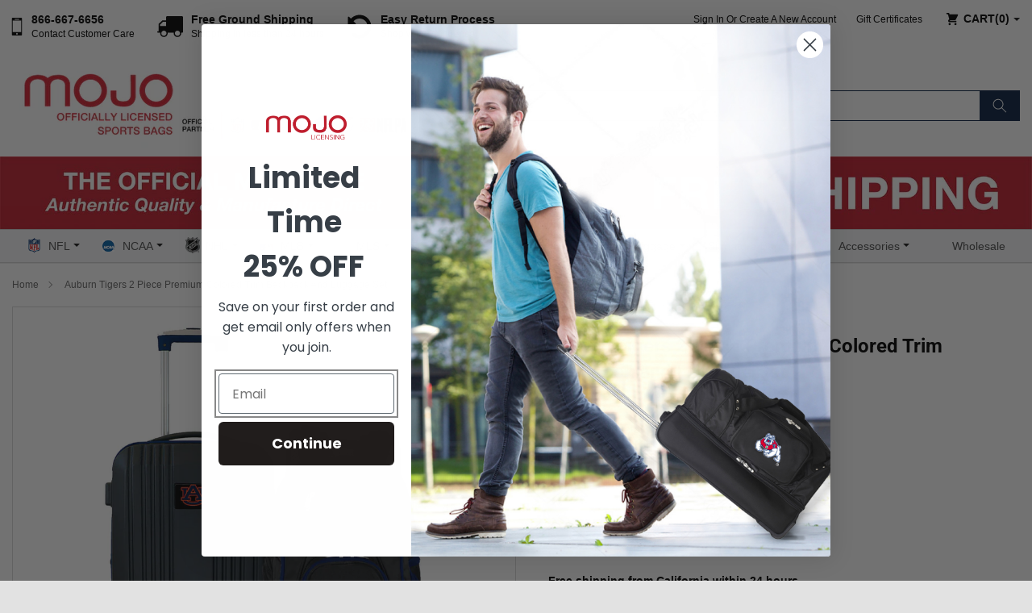

--- FILE ---
content_type: text/html; charset=utf-8
request_url: https://mojosportsbags.com/products/auburn-tigers-2-piece-premium-colored-trim-backpack-and-luggage-set
body_size: 63153
content:
<!doctype html>
<html class="no-js" lang="en">
  <head>
<!-- "snippets/limespot.liquid" was not rendered, the associated app was uninstalled -->
  <!-- Google Tag Manager -->
<script>(function(w,d,s,l,i){w[l]=w[l]||[];w[l].push({'gtm.start':
new Date().getTime(),event:'gtm.js'});var f=d.getElementsByTagName(s)[0],
j=d.createElement(s),dl=l!='dataLayer'?'&l='+l:'';j.async=true;j.src=
'https://www.googletagmanager.com/gtm.js?id='+i+dl;f.parentNode.insertBefore(j,f);
})(window,document,'script','dataLayer','GTM-53RXSF7');</script>
<!-- End Google Tag Manager -->
  <script src="https://www.googleoptimize.com/optimize.js?id=OPT-PQBXPLS"></script>
  <!-- Google tag (gtag.js) -->
<script async src="https://www.googletagmanager.com/gtag/js?id=G-XTZPX2KQ37"></script>
<script>
  window.dataLayer = window.dataLayer || [];
  function gtag(){dataLayer.push(arguments);}
  gtag('js', new Date());

  gtag('config', 'G-XTZPX2KQ37');
</script
    <meta charset="utf-8">
    <meta http-equiv="X-UA-Compatible" content="IE=edge">
    <meta name="viewport" content="width=device-width,initial-scale=1">
    <meta name="theme-color" content="">
    <link rel="canonical" href="https://mojosportsbags.com/products/auburn-tigers-2-piece-premium-colored-trim-backpack-and-luggage-set">
    <link rel="preconnect" href="https://cdn.shopify.com" crossorigin><link rel="icon" type="image/png" href="//mojosportsbags.com/cdn/shop/files/favicon-16x16_32x32.png?v=1644486447"><link rel="preconnect" href="https://fonts.shopifycdn.com" crossorigin><title>
      NCAA Auburn Tigers 2 Piece Set Luggage and Backpack
 &ndash; mojosportsbags</title>

    
      <meta name="description" content="NCAA Auburn Tigers 2 Piece Set Luggage and Backpack">
    

    

<meta property="og:site_name" content="mojosportsbags">
<meta property="og:url" content="https://mojosportsbags.com/products/auburn-tigers-2-piece-premium-colored-trim-backpack-and-luggage-set">
<meta property="og:title" content="NCAA Auburn Tigers 2 Piece Set Luggage and Backpack">
<meta property="og:type" content="product">
<meta property="og:description" content="NCAA Auburn Tigers 2 Piece Set Luggage and Backpack"><meta property="og:image" content="http://mojosportsbags.com/cdn/shop/products/CLAUL108__58906.1615577113.1280.1280.jpg?v=1647232541">
  <meta property="og:image:secure_url" content="https://mojosportsbags.com/cdn/shop/products/CLAUL108__58906.1615577113.1280.1280.jpg?v=1647232541">
  <meta property="og:image:width" content="1280">
  <meta property="og:image:height" content="1280"><meta property="og:price:amount" content="239.99">
  <meta property="og:price:currency" content="USD"><meta name="twitter:site" content="@MojoLicensing"><meta name="twitter:card" content="summary_large_image">
<meta name="twitter:title" content="NCAA Auburn Tigers 2 Piece Set Luggage and Backpack">
<meta name="twitter:description" content="NCAA Auburn Tigers 2 Piece Set Luggage and Backpack">


    <script src="//mojosportsbags.com/cdn/shop/t/1/assets/global.js?v=39362716569299845311647598962" defer="defer"></script>
    
  <style>.spf-filter-loading #gf-products > *:not(.spf-product--skeleton){visibility: hidden; opacity: 0}</style>
<script>
  document.getElementsByTagName('html')[0].classList.add('spf-filter-loading');
  window.addEventListener("globoFilterRenderCompleted",function(e){document.getElementsByTagName('html')[0].classList.remove('spf-filter-loading')})
  window.sortByRelevance = false;
  window.moneyFormat = "${{amount}}";
  window.GloboMoneyFormat = "${{amount}}";
  window.GloboMoneyWithCurrencyFormat = "${{amount}} USD";
  window.filterPriceRate = 1;
  window.filterPriceAdjustment = 1;

  window.shopCurrency = "USD";
  window.currentCurrency = "USD";

  window.isMultiCurrency = false;
  window.globoFilterAssetsUrl = '//mojosportsbags.com/cdn/shop/t/1/assets/';
  window.assetsUrl = '//mojosportsbags.com/cdn/shop/t/1/assets/';
  window.filesUrl = '//mojosportsbags.com/cdn/shop/files/';
  var page_id = 0;
  var globo_filters_json = {"default":3276}
  var GloboFilterConfig = {
    api: {
      filterUrl: "https://filter-v2.globosoftware.net/filter",
      searchUrl: "https://filter-v2.globosoftware.net/search",
      url: "https://filter-v2.globosoftware.net",
    },
    shop: {
      name: "mojosportsbags",
      url: "https://mojosportsbags.com",
      domain: "mojopsportsbags.myshopify.com",
      is_multicurrency: false,
      currency: "USD",
      cur_currency: "USD",
      cur_locale: "en",
      locale: "en",
      root_url: "",
      country_code: "US",
      product_image: {width: 320, height: 320},
      no_image_url: "https://cdn.shopify.com/s/images/themes/product-1.png",
      themeStoreId: 887,
      swatches:  [],
      newUrlStruct: true,
      translation: {"default":{"search":{"suggestions":"Suggestions","collections":"Collections","pages":"Pages","product":"Product","products":"Products","view_all":"Search for","view_all_products":"View all products","not_found":"Sorry, nothing found for","product_not_found":"No products were found","no_result_keywords_suggestions_title":"Popular searches","no_result_products_suggestions_title":"However, You may like","zero_character_keywords_suggestions_title":"Suggestions","zero_character_popular_searches_title":"Popular searches","zero_character_products_suggestions_title":"Trending products"},"form":{"title":"Search Products","submit":"Search"},"filter":{"filter_by":"Filter By","clear_all":"Clear All","view":"View","clear":"Clear","in_stock":"In Stock","out_of_stock":"Out of Stock","ready_to_ship":"Ready to ship","search":"Search options"},"sort":{"sort_by":"Sort By","manually":"Featured","availability_in_stock_first":"Availability","relevance":"Relevance","best_selling":"Best Selling","alphabetically_a_z":"Alphabetically, A-Z","alphabetically_z_a":"Alphabetically, Z-A","price_low_to_high":"Price, low to high","price_high_to_low":"Price, high to low","date_new_to_old":"Date, new to old","date_old_to_new":"Date, old to new","sale_off":"% Sale off"},"product":{"add_to_cart":"Add to cart","unavailable":"Unavailable","sold_out":"Sold out","sale":"Sale","load_more":"Load more","limit":"Show","search":"Search products","no_results":"Sorry, there are no products in this collection"}}},
      redirects: null,
      images: ["facebook-icon.png","insta-icon.png","payments-logo.png","pinterest-icon.png","twitter-icon.png"],
      settings: {"colors_solid_button_labels":"#FFFFFF","colors_accent_1":"#e53c2e","gradient_accent_1":"linear-gradient(133deg, rgba(222, 49, 16, 1) 3%, rgba(197, 24, 0, 1) 100%)","colors_accent_2":"#121212","colors_text":"#121212","colors_outline_button_labels":"#121212","colors_background_1":"#FFFFFF","colors_background_2":"#F3F3F3","type_header_font":{"error":"json not allowed for this object"},"heading_scale":100,"type_body_font":{"error":"json not allowed for this object"},"body_scale":100,"sale_badge_color_scheme":"accent-2","sold_out_badge_color_scheme":"inverse","accent_icons":"text","page_width":"1600","social_twitter_link":"https:\/\/twitter.com\/MojoLicensing","social_facebook_link":"https:\/\/www.facebook.com\/MojoLicensing\/","social_pinterest_link":"https:\/\/www.pinterest.com\/mojolicensing\/_created\/","social_instagram_link":"https:\/\/www.instagram.com\/mojosportsbags\/","social_tiktok_link":"","social_tumblr_link":"","social_snapchat_link":"","social_youtube_link":"","social_vimeo_link":"","predictive_search_enabled":false,"predictive_search_show_vendor":false,"predictive_search_show_price":true,"favicon":"\/\/mojosportsbags.com\/cdn\/shop\/files\/favicon-16x16.png?v=1644486447","currency_code_enabled":false,"checkout_logo_position":"left","checkout_logo_size":"medium","checkout_body_background_color":"#fff","checkout_input_background_color_mode":"white","checkout_sidebar_background_color":"#fafafa","checkout_heading_font":"-apple-system, BlinkMacSystemFont, 'Segoe UI', Roboto, Helvetica, Arial, sans-serif, 'Apple Color Emoji', 'Segoe UI Emoji', 'Segoe UI Symbol'","checkout_body_font":"-apple-system, BlinkMacSystemFont, 'Segoe UI', Roboto, Helvetica, Arial, sans-serif, 'Apple Color Emoji', 'Segoe UI Emoji', 'Segoe UI Symbol'","checkout_accent_color":"#1878b9","checkout_button_color":"#1878b9","checkout_error_color":"#e22120","customer_layout":"customer_area"},
      separate_options: null,
      home_filter: false,
      page: "product",
      layout: "app"
    },
    taxes: null,
    special_countries: null,
    adjustments: null,

    year_make_model: {
      id: null
    },
    filter: {
      id: globo_filters_json[page_id] || globo_filters_json['default'] || 0,
      layout: 1,
      showCount: false,
      isLoadMore: 0,
      filter_on_search_page: true
    },
    search:{
      enable: true,
      zero_character_suggestion: false,
      layout: 3,
    },
    collection: {
      id:0,
      handle:'',
      sort: 'best-selling',
      tags: null,
      vendor: null,
      type: null,
      term: null,
      limit: 12,
      products_count: 0,
      excludeTags: null
    },
    customer: false,
    selector: {
      sortBy: '.collection-sorting',
      pagination: '.pagination:first, .paginate:first, .pagination-custom:first, #pagination:first, #gf_pagination_wrap',
      products: '.grid.grid-collage'
    }
  };

</script>
<script defer src="//mojosportsbags.com/cdn/shop/t/1/assets/v5.globo.filter.lib.js?v=146214622478659937701646829475"></script>

<link rel="preload stylesheet" href="//mojosportsbags.com/cdn/shop/t/1/assets/v5.globo.search.css?v=100816588894824515861643860874" as="style">




<script>window.performance && window.performance.mark && window.performance.mark('shopify.content_for_header.start');</script><meta name="google-site-verification" content="tYyb6a4Yl-gm8m_9w0xoDt38bZFXOm8Dxsx-ht4Xu78">
<meta id="shopify-digital-wallet" name="shopify-digital-wallet" content="/62116069627/digital_wallets/dialog">
<meta name="shopify-checkout-api-token" content="457f171b2f76113f4b71469c08085380">
<meta id="in-context-paypal-metadata" data-shop-id="62116069627" data-venmo-supported="false" data-environment="production" data-locale="en_US" data-paypal-v4="true" data-currency="USD">
<link rel="alternate" type="application/json+oembed" href="https://mojosportsbags.com/products/auburn-tigers-2-piece-premium-colored-trim-backpack-and-luggage-set.oembed">
<script async="async" src="/checkouts/internal/preloads.js?locale=en-US"></script>
<link rel="preconnect" href="https://shop.app" crossorigin="anonymous">
<script async="async" src="https://shop.app/checkouts/internal/preloads.js?locale=en-US&shop_id=62116069627" crossorigin="anonymous"></script>
<script id="apple-pay-shop-capabilities" type="application/json">{"shopId":62116069627,"countryCode":"US","currencyCode":"USD","merchantCapabilities":["supports3DS"],"merchantId":"gid:\/\/shopify\/Shop\/62116069627","merchantName":"mojosportsbags","requiredBillingContactFields":["postalAddress","email","phone"],"requiredShippingContactFields":["postalAddress","email","phone"],"shippingType":"shipping","supportedNetworks":["visa","masterCard","amex","discover","elo","jcb"],"total":{"type":"pending","label":"mojosportsbags","amount":"1.00"},"shopifyPaymentsEnabled":true,"supportsSubscriptions":true}</script>
<script id="shopify-features" type="application/json">{"accessToken":"457f171b2f76113f4b71469c08085380","betas":["rich-media-storefront-analytics"],"domain":"mojosportsbags.com","predictiveSearch":true,"shopId":62116069627,"locale":"en"}</script>
<script>var Shopify = Shopify || {};
Shopify.shop = "mojopsportsbags.myshopify.com";
Shopify.locale = "en";
Shopify.currency = {"active":"USD","rate":"1.0"};
Shopify.country = "US";
Shopify.theme = {"name":"mojosports","id":129990295803,"schema_name":"Dawn","schema_version":"2.5.0","theme_store_id":887,"role":"main"};
Shopify.theme.handle = "null";
Shopify.theme.style = {"id":null,"handle":null};
Shopify.cdnHost = "mojosportsbags.com/cdn";
Shopify.routes = Shopify.routes || {};
Shopify.routes.root = "/";</script>
<script type="module">!function(o){(o.Shopify=o.Shopify||{}).modules=!0}(window);</script>
<script>!function(o){function n(){var o=[];function n(){o.push(Array.prototype.slice.apply(arguments))}return n.q=o,n}var t=o.Shopify=o.Shopify||{};t.loadFeatures=n(),t.autoloadFeatures=n()}(window);</script>
<script>
  window.ShopifyPay = window.ShopifyPay || {};
  window.ShopifyPay.apiHost = "shop.app\/pay";
  window.ShopifyPay.redirectState = null;
</script>
<script id="shop-js-analytics" type="application/json">{"pageType":"product"}</script>
<script defer="defer" async type="module" src="//mojosportsbags.com/cdn/shopifycloud/shop-js/modules/v2/client.init-shop-cart-sync_IZsNAliE.en.esm.js"></script>
<script defer="defer" async type="module" src="//mojosportsbags.com/cdn/shopifycloud/shop-js/modules/v2/chunk.common_0OUaOowp.esm.js"></script>
<script type="module">
  await import("//mojosportsbags.com/cdn/shopifycloud/shop-js/modules/v2/client.init-shop-cart-sync_IZsNAliE.en.esm.js");
await import("//mojosportsbags.com/cdn/shopifycloud/shop-js/modules/v2/chunk.common_0OUaOowp.esm.js");

  window.Shopify.SignInWithShop?.initShopCartSync?.({"fedCMEnabled":true,"windoidEnabled":true});

</script>
<script defer="defer" async type="module" src="//mojosportsbags.com/cdn/shopifycloud/shop-js/modules/v2/client.payment-terms_CNlwjfZz.en.esm.js"></script>
<script defer="defer" async type="module" src="//mojosportsbags.com/cdn/shopifycloud/shop-js/modules/v2/chunk.common_0OUaOowp.esm.js"></script>
<script defer="defer" async type="module" src="//mojosportsbags.com/cdn/shopifycloud/shop-js/modules/v2/chunk.modal_CGo_dVj3.esm.js"></script>
<script type="module">
  await import("//mojosportsbags.com/cdn/shopifycloud/shop-js/modules/v2/client.payment-terms_CNlwjfZz.en.esm.js");
await import("//mojosportsbags.com/cdn/shopifycloud/shop-js/modules/v2/chunk.common_0OUaOowp.esm.js");
await import("//mojosportsbags.com/cdn/shopifycloud/shop-js/modules/v2/chunk.modal_CGo_dVj3.esm.js");

  
</script>
<script>
  window.Shopify = window.Shopify || {};
  if (!window.Shopify.featureAssets) window.Shopify.featureAssets = {};
  window.Shopify.featureAssets['shop-js'] = {"shop-cart-sync":["modules/v2/client.shop-cart-sync_DLOhI_0X.en.esm.js","modules/v2/chunk.common_0OUaOowp.esm.js"],"init-fed-cm":["modules/v2/client.init-fed-cm_C6YtU0w6.en.esm.js","modules/v2/chunk.common_0OUaOowp.esm.js"],"shop-button":["modules/v2/client.shop-button_BCMx7GTG.en.esm.js","modules/v2/chunk.common_0OUaOowp.esm.js"],"shop-cash-offers":["modules/v2/client.shop-cash-offers_BT26qb5j.en.esm.js","modules/v2/chunk.common_0OUaOowp.esm.js","modules/v2/chunk.modal_CGo_dVj3.esm.js"],"init-windoid":["modules/v2/client.init-windoid_B9PkRMql.en.esm.js","modules/v2/chunk.common_0OUaOowp.esm.js"],"init-shop-email-lookup-coordinator":["modules/v2/client.init-shop-email-lookup-coordinator_DZkqjsbU.en.esm.js","modules/v2/chunk.common_0OUaOowp.esm.js"],"shop-toast-manager":["modules/v2/client.shop-toast-manager_Di2EnuM7.en.esm.js","modules/v2/chunk.common_0OUaOowp.esm.js"],"shop-login-button":["modules/v2/client.shop-login-button_BtqW_SIO.en.esm.js","modules/v2/chunk.common_0OUaOowp.esm.js","modules/v2/chunk.modal_CGo_dVj3.esm.js"],"avatar":["modules/v2/client.avatar_BTnouDA3.en.esm.js"],"pay-button":["modules/v2/client.pay-button_CWa-C9R1.en.esm.js","modules/v2/chunk.common_0OUaOowp.esm.js"],"init-shop-cart-sync":["modules/v2/client.init-shop-cart-sync_IZsNAliE.en.esm.js","modules/v2/chunk.common_0OUaOowp.esm.js"],"init-customer-accounts":["modules/v2/client.init-customer-accounts_DenGwJTU.en.esm.js","modules/v2/client.shop-login-button_BtqW_SIO.en.esm.js","modules/v2/chunk.common_0OUaOowp.esm.js","modules/v2/chunk.modal_CGo_dVj3.esm.js"],"init-shop-for-new-customer-accounts":["modules/v2/client.init-shop-for-new-customer-accounts_JdHXxpS9.en.esm.js","modules/v2/client.shop-login-button_BtqW_SIO.en.esm.js","modules/v2/chunk.common_0OUaOowp.esm.js","modules/v2/chunk.modal_CGo_dVj3.esm.js"],"init-customer-accounts-sign-up":["modules/v2/client.init-customer-accounts-sign-up_D6__K_p8.en.esm.js","modules/v2/client.shop-login-button_BtqW_SIO.en.esm.js","modules/v2/chunk.common_0OUaOowp.esm.js","modules/v2/chunk.modal_CGo_dVj3.esm.js"],"checkout-modal":["modules/v2/client.checkout-modal_C_ZQDY6s.en.esm.js","modules/v2/chunk.common_0OUaOowp.esm.js","modules/v2/chunk.modal_CGo_dVj3.esm.js"],"shop-follow-button":["modules/v2/client.shop-follow-button_XetIsj8l.en.esm.js","modules/v2/chunk.common_0OUaOowp.esm.js","modules/v2/chunk.modal_CGo_dVj3.esm.js"],"lead-capture":["modules/v2/client.lead-capture_DvA72MRN.en.esm.js","modules/v2/chunk.common_0OUaOowp.esm.js","modules/v2/chunk.modal_CGo_dVj3.esm.js"],"shop-login":["modules/v2/client.shop-login_ClXNxyh6.en.esm.js","modules/v2/chunk.common_0OUaOowp.esm.js","modules/v2/chunk.modal_CGo_dVj3.esm.js"],"payment-terms":["modules/v2/client.payment-terms_CNlwjfZz.en.esm.js","modules/v2/chunk.common_0OUaOowp.esm.js","modules/v2/chunk.modal_CGo_dVj3.esm.js"]};
</script>
<script>(function() {
  var isLoaded = false;
  function asyncLoad() {
    if (isLoaded) return;
    isLoaded = true;
    var urls = ["https:\/\/rio.pwztag.com\/rio.js?shop=mojopsportsbags.myshopify.com","https:\/\/cdn.shopify.com\/s\/files\/1\/0621\/1606\/9627\/t\/1\/assets\/globo.filter.init.js?shop=mojopsportsbags.myshopify.com","\/\/cdn.shopify.com\/proxy\/a59c7b28a9067e7aa7ca0ad26ef58d2464cc043f357f4d849536fe609e1636b1\/bingshoppingtool-t2app-prod.trafficmanager.net\/uet\/tracking_script?shop=mojopsportsbags.myshopify.com\u0026sp-cache-control=cHVibGljLCBtYXgtYWdlPTkwMA"];
    for (var i = 0; i < urls.length; i++) {
      var s = document.createElement('script');
      s.type = 'text/javascript';
      s.async = true;
      s.src = urls[i];
      var x = document.getElementsByTagName('script')[0];
      x.parentNode.insertBefore(s, x);
    }
  };
  if(window.attachEvent) {
    window.attachEvent('onload', asyncLoad);
  } else {
    window.addEventListener('load', asyncLoad, false);
  }
})();</script>
<script id="__st">var __st={"a":62116069627,"offset":-28800,"reqid":"7dd1745a-e7f5-4c09-bd6b-ecc5fc93e0ed-1768440213","pageurl":"mojosportsbags.com\/products\/auburn-tigers-2-piece-premium-colored-trim-backpack-and-luggage-set","u":"be478af94dc8","p":"product","rtyp":"product","rid":7622970736891};</script>
<script>window.ShopifyPaypalV4VisibilityTracking = true;</script>
<script id="captcha-bootstrap">!function(){'use strict';const t='contact',e='account',n='new_comment',o=[[t,t],['blogs',n],['comments',n],[t,'customer']],c=[[e,'customer_login'],[e,'guest_login'],[e,'recover_customer_password'],[e,'create_customer']],r=t=>t.map((([t,e])=>`form[action*='/${t}']:not([data-nocaptcha='true']) input[name='form_type'][value='${e}']`)).join(','),a=t=>()=>t?[...document.querySelectorAll(t)].map((t=>t.form)):[];function s(){const t=[...o],e=r(t);return a(e)}const i='password',u='form_key',d=['recaptcha-v3-token','g-recaptcha-response','h-captcha-response',i],f=()=>{try{return window.sessionStorage}catch{return}},m='__shopify_v',_=t=>t.elements[u];function p(t,e,n=!1){try{const o=window.sessionStorage,c=JSON.parse(o.getItem(e)),{data:r}=function(t){const{data:e,action:n}=t;return t[m]||n?{data:e,action:n}:{data:t,action:n}}(c);for(const[e,n]of Object.entries(r))t.elements[e]&&(t.elements[e].value=n);n&&o.removeItem(e)}catch(o){console.error('form repopulation failed',{error:o})}}const l='form_type',E='cptcha';function T(t){t.dataset[E]=!0}const w=window,h=w.document,L='Shopify',v='ce_forms',y='captcha';let A=!1;((t,e)=>{const n=(g='f06e6c50-85a8-45c8-87d0-21a2b65856fe',I='https://cdn.shopify.com/shopifycloud/storefront-forms-hcaptcha/ce_storefront_forms_captcha_hcaptcha.v1.5.2.iife.js',D={infoText:'Protected by hCaptcha',privacyText:'Privacy',termsText:'Terms'},(t,e,n)=>{const o=w[L][v],c=o.bindForm;if(c)return c(t,g,e,D).then(n);var r;o.q.push([[t,g,e,D],n]),r=I,A||(h.body.append(Object.assign(h.createElement('script'),{id:'captcha-provider',async:!0,src:r})),A=!0)});var g,I,D;w[L]=w[L]||{},w[L][v]=w[L][v]||{},w[L][v].q=[],w[L][y]=w[L][y]||{},w[L][y].protect=function(t,e){n(t,void 0,e),T(t)},Object.freeze(w[L][y]),function(t,e,n,w,h,L){const[v,y,A,g]=function(t,e,n){const i=e?o:[],u=t?c:[],d=[...i,...u],f=r(d),m=r(i),_=r(d.filter((([t,e])=>n.includes(e))));return[a(f),a(m),a(_),s()]}(w,h,L),I=t=>{const e=t.target;return e instanceof HTMLFormElement?e:e&&e.form},D=t=>v().includes(t);t.addEventListener('submit',(t=>{const e=I(t);if(!e)return;const n=D(e)&&!e.dataset.hcaptchaBound&&!e.dataset.recaptchaBound,o=_(e),c=g().includes(e)&&(!o||!o.value);(n||c)&&t.preventDefault(),c&&!n&&(function(t){try{if(!f())return;!function(t){const e=f();if(!e)return;const n=_(t);if(!n)return;const o=n.value;o&&e.removeItem(o)}(t);const e=Array.from(Array(32),(()=>Math.random().toString(36)[2])).join('');!function(t,e){_(t)||t.append(Object.assign(document.createElement('input'),{type:'hidden',name:u})),t.elements[u].value=e}(t,e),function(t,e){const n=f();if(!n)return;const o=[...t.querySelectorAll(`input[type='${i}']`)].map((({name:t})=>t)),c=[...d,...o],r={};for(const[a,s]of new FormData(t).entries())c.includes(a)||(r[a]=s);n.setItem(e,JSON.stringify({[m]:1,action:t.action,data:r}))}(t,e)}catch(e){console.error('failed to persist form',e)}}(e),e.submit())}));const S=(t,e)=>{t&&!t.dataset[E]&&(n(t,e.some((e=>e===t))),T(t))};for(const o of['focusin','change'])t.addEventListener(o,(t=>{const e=I(t);D(e)&&S(e,y())}));const B=e.get('form_key'),M=e.get(l),P=B&&M;t.addEventListener('DOMContentLoaded',(()=>{const t=y();if(P)for(const e of t)e.elements[l].value===M&&p(e,B);[...new Set([...A(),...v().filter((t=>'true'===t.dataset.shopifyCaptcha))])].forEach((e=>S(e,t)))}))}(h,new URLSearchParams(w.location.search),n,t,e,['guest_login'])})(!0,!0)}();</script>
<script integrity="sha256-4kQ18oKyAcykRKYeNunJcIwy7WH5gtpwJnB7kiuLZ1E=" data-source-attribution="shopify.loadfeatures" defer="defer" src="//mojosportsbags.com/cdn/shopifycloud/storefront/assets/storefront/load_feature-a0a9edcb.js" crossorigin="anonymous"></script>
<script crossorigin="anonymous" defer="defer" src="//mojosportsbags.com/cdn/shopifycloud/storefront/assets/shopify_pay/storefront-65b4c6d7.js?v=20250812"></script>
<script data-source-attribution="shopify.dynamic_checkout.dynamic.init">var Shopify=Shopify||{};Shopify.PaymentButton=Shopify.PaymentButton||{isStorefrontPortableWallets:!0,init:function(){window.Shopify.PaymentButton.init=function(){};var t=document.createElement("script");t.src="https://mojosportsbags.com/cdn/shopifycloud/portable-wallets/latest/portable-wallets.en.js",t.type="module",document.head.appendChild(t)}};
</script>
<script data-source-attribution="shopify.dynamic_checkout.buyer_consent">
  function portableWalletsHideBuyerConsent(e){var t=document.getElementById("shopify-buyer-consent"),n=document.getElementById("shopify-subscription-policy-button");t&&n&&(t.classList.add("hidden"),t.setAttribute("aria-hidden","true"),n.removeEventListener("click",e))}function portableWalletsShowBuyerConsent(e){var t=document.getElementById("shopify-buyer-consent"),n=document.getElementById("shopify-subscription-policy-button");t&&n&&(t.classList.remove("hidden"),t.removeAttribute("aria-hidden"),n.addEventListener("click",e))}window.Shopify?.PaymentButton&&(window.Shopify.PaymentButton.hideBuyerConsent=portableWalletsHideBuyerConsent,window.Shopify.PaymentButton.showBuyerConsent=portableWalletsShowBuyerConsent);
</script>
<script data-source-attribution="shopify.dynamic_checkout.cart.bootstrap">document.addEventListener("DOMContentLoaded",(function(){function t(){return document.querySelector("shopify-accelerated-checkout-cart, shopify-accelerated-checkout")}if(t())Shopify.PaymentButton.init();else{new MutationObserver((function(e,n){t()&&(Shopify.PaymentButton.init(),n.disconnect())})).observe(document.body,{childList:!0,subtree:!0})}}));
</script>
<link id="shopify-accelerated-checkout-styles" rel="stylesheet" media="screen" href="https://mojosportsbags.com/cdn/shopifycloud/portable-wallets/latest/accelerated-checkout-backwards-compat.css" crossorigin="anonymous">
<style id="shopify-accelerated-checkout-cart">
        #shopify-buyer-consent {
  margin-top: 1em;
  display: inline-block;
  width: 100%;
}

#shopify-buyer-consent.hidden {
  display: none;
}

#shopify-subscription-policy-button {
  background: none;
  border: none;
  padding: 0;
  text-decoration: underline;
  font-size: inherit;
  cursor: pointer;
}

#shopify-subscription-policy-button::before {
  box-shadow: none;
}

      </style>
<script id="sections-script" data-sections="main-product,header,footer" defer="defer" src="//mojosportsbags.com/cdn/shop/t/1/compiled_assets/scripts.js?4324"></script>
<script>window.performance && window.performance.mark && window.performance.mark('shopify.content_for_header.end');</script>


    <style data-shopify>
      @font-face {
  font-family: Roboto;
  font-weight: 400;
  font-style: normal;
  font-display: swap;
  src: url("//mojosportsbags.com/cdn/fonts/roboto/roboto_n4.2019d890f07b1852f56ce63ba45b2db45d852cba.woff2") format("woff2"),
       url("//mojosportsbags.com/cdn/fonts/roboto/roboto_n4.238690e0007583582327135619c5f7971652fa9d.woff") format("woff");
}

      @font-face {
  font-family: Roboto;
  font-weight: 700;
  font-style: normal;
  font-display: swap;
  src: url("//mojosportsbags.com/cdn/fonts/roboto/roboto_n7.f38007a10afbbde8976c4056bfe890710d51dec2.woff2") format("woff2"),
       url("//mojosportsbags.com/cdn/fonts/roboto/roboto_n7.94bfdd3e80c7be00e128703d245c207769d763f9.woff") format("woff");
}

      @font-face {
  font-family: Roboto;
  font-weight: 400;
  font-style: italic;
  font-display: swap;
  src: url("//mojosportsbags.com/cdn/fonts/roboto/roboto_i4.57ce898ccda22ee84f49e6b57ae302250655e2d4.woff2") format("woff2"),
       url("//mojosportsbags.com/cdn/fonts/roboto/roboto_i4.b21f3bd061cbcb83b824ae8c7671a82587b264bf.woff") format("woff");
}

      @font-face {
  font-family: Roboto;
  font-weight: 700;
  font-style: italic;
  font-display: swap;
  src: url("//mojosportsbags.com/cdn/fonts/roboto/roboto_i7.7ccaf9410746f2c53340607c42c43f90a9005937.woff2") format("woff2"),
       url("//mojosportsbags.com/cdn/fonts/roboto/roboto_i7.49ec21cdd7148292bffea74c62c0df6e93551516.woff") format("woff");
}

      @font-face {
  font-family: "Roboto Condensed";
  font-weight: 400;
  font-style: normal;
  font-display: swap;
  src: url("//mojosportsbags.com/cdn/fonts/roboto_condensed/robotocondensed_n4.01812de96ca5a5e9d19bef3ca9cc80dd1bf6c8b8.woff2") format("woff2"),
       url("//mojosportsbags.com/cdn/fonts/roboto_condensed/robotocondensed_n4.3930e6ddba458dc3cb725a82a2668eac3c63c104.woff") format("woff");
}


      :root {
        --font-body-family: Roboto, sans-serif;
        --font-body-style: normal;
        --font-body-weight: 400;

        --font-heading-family: "Roboto Condensed", sans-serif;
        --font-heading-style: normal;
        --font-heading-weight: 400;

        --font-body-scale: 1.0;
        --font-heading-scale: 1.0;

        --color-base-text: 18, 18, 18;
        --color-base-background-1: 255, 255, 255;
        --color-base-background-2: 243, 243, 243;
        --color-base-solid-button-labels: 255, 255, 255;
        --color-base-outline-button-labels: 18, 18, 18;
        --color-base-accent-1: 229, 60, 46;
        --color-base-accent-2: 18, 18, 18;
        --payment-terms-background-color: #FFFFFF;

        --gradient-base-background-1: #FFFFFF;
        --gradient-base-background-2: #F3F3F3;
        --gradient-base-accent-1: linear-gradient(133deg, rgba(222, 49, 16, 1) 3%, rgba(197, 24, 0, 1) 100%);
        --gradient-base-accent-2: #121212;

        --page-width: 160rem;
        --page-width-margin: 2rem;
      }

      *,
      *::before,
      *::after {
        box-sizing: inherit;
      }

      html {
        box-sizing: border-box;
        font-size: calc(var(--font-body-scale) * 62.5%);
        height: 100%;
      }

      body {
        display: grid;
        grid-template-rows: auto auto 1fr auto;
        grid-template-columns: 100%;
        min-height: 100%;
        margin: 0;
        font-size: 1.5rem;
        letter-spacing: 0.06rem;
        line-height: calc(1 + 0.8 / var(--font-body-scale));
        font-family: var(--font-body-family);
        font-style: var(--font-body-style);
        font-weight: var(--font-body-weight);
      }

      @media screen and (min-width: 750px) {
        body {
          font-size: 1.6rem;
        }
      }
    </style>

    <link href="//mojosportsbags.com/cdn/shop/t/1/assets/navigation_styles.css?v=165341741746417109041648127488" rel="stylesheet" type="text/css" media="all" />
    <link href="//mojosportsbags.com/cdn/shop/t/1/assets/base.css?v=179992927477270280221646375964" rel="stylesheet" type="text/css" media="all" />
<link rel="preload" as="font" href="//mojosportsbags.com/cdn/fonts/roboto/roboto_n4.2019d890f07b1852f56ce63ba45b2db45d852cba.woff2" type="font/woff2" crossorigin><link rel="preload" as="font" href="//mojosportsbags.com/cdn/fonts/roboto_condensed/robotocondensed_n4.01812de96ca5a5e9d19bef3ca9cc80dd1bf6c8b8.woff2" type="font/woff2" crossorigin><script>document.documentElement.className = document.documentElement.className.replace('no-js', 'js');
    if (Shopify.designMode) {
      document.documentElement.classList.add('shopify-design-mode');
    }
    </script>
    
    <!-- Start Tracking Code for analytics_facebook -->

<script>
!function(f,b,e,v,n,t,s){if(f.fbq)return;n=f.fbq=function(){n.callMethod?n.callMethod.apply(n,arguments):n.queue.push(arguments)};if(!f._fbq)f._fbq=n;n.push=n;n.loaded=!0;n.version='2.0';n.queue=[];t=b.createElement(e);t.async=!0;t.src=v;s=b.getElementsByTagName(e)[0];s.parentNode.insertBefore(t,s)}(window,document,'script','https://connect.facebook.net/en_US/fbevents.js');

fbq('set', 'autoConfig', 'false', '408196280104601');
fbq('dataProcessingOptions', ['LDU'], 0, 0);
fbq('init', '408196280104601');
fbq('set', 'agent', 'plbigcommerce1.2', '408196280104601');

window.onload = function() {
    var pathName = window.location.pathname;

    fbq('track', 'PageView', {},
    {"eventID":"store-3-prd-us-central1-113495069168"});

    // Search events start -- only fire if the shopper lands on the /search.php page
    if (pathName.indexOf('/search.php') === 0 && getUrlParameter('search_query')) {
        fbq('track', 'Search', {
            content_type: 'product_group',
            content_ids: [],
            search_string: getUrlParameter('search_query')
        });
    }
    // Search events end

    // Wishlist events start -- only fire if the shopper attempts to add an item to their wishlist
    if (pathName.indexOf('/wishlist.php') === 0 && getUrlParameter('added_product_id')) {
        fbq('track', 'AddToWishlist', {
            content_type: 'product_group',
            content_ids: []
        });
    }
    // Wishlist events end

    // Lead events start -- only fire if the shopper subscribes to newsletter
    if (pathName.indexOf('/subscribe.php') === 0 && getUrlParameter('result') === 'success') {
        fbq('track', 'Lead', {});
    }
    // Lead events end

    // Registration events start -- only fire if the shopper registers an account
    if (pathName.indexOf('/login.php') === 0 && getUrlParameter('action') === 'account_created') {
        fbq('track', 'CompleteRegistration', {}, "");
    }
    // Registration events end

    // Checkout events start -- only fire if the shopper lands on a /checkout* page
    if (pathName === '/checkout.php' || /^\/(embedded-)?checkout$/.test(pathName)) {
        window.sessionStorage.setItem('fb_conversion_key_', 'true');

        if (getUrlParameter('action') === 'process_payment') {
            fbq('track', 'AddPaymentInfo');
        } else {
            fbq('track', 'InitiateCheckout');
        }
    }
    // Checkout events end

    function getUrlParameter(name) {
        var cleanName = name.replace(/[\[]/, '\[').replace(/[\]]/, '\]');
        var regex = new RegExp('[\?&]' + cleanName + '=([^&#]*)');
        var results = regex.exec(window.location.search);
        return results === null ? '' : decodeURIComponent(results[1].replace(/\+/g, ' '));
    }
}
</script>
<noscript><img height="1" width="1" style="display:none" alt="null" src="https://www.facebook.com/tr?id=408196280104601&ev=PageView&noscript=1&a=plbigcommerce1.2&eid=store-3-prd-us-central1-113495069168"/></noscript>

<!-- End Tracking Code for analytics_facebook -->
<!-- End Tracking Code for Microsoft ads -->
<script>
    (function(w,d,t,r,u)
    {
        var f,n,i;
        w[u]=w[u]||[],f=function()
        {
            var o={ti:"149016064"};
            o.q=w[u],w[u]=new UET(o),w[u].push("pageLoad")
        },
        n=d.createElement(t),n.src=r,n.async=1,n.onload=n.onreadystatechange=function()
        {
            var s=this.readyState;
            s&&s!=="loaded"&&s!=="complete"||(f(),n.onload=n.onreadystatechange=null)
        },
        i=d.getElementsByTagName(t)[0],i.parentNode.insertBefore(n,i)
    })
    (window,document,"script","//bat.bing.com/bat.js","uetq");
</script>
<!-- Start Tracking Code for analytics_googleanalytics -->

<script async src="https://www.googletagmanager.com/gtag/js?id=UA-131050256-1x"></script>
<script>
window.dataLayer = window.dataLayer || [];
function gtag(){dataLayer.push(arguments);}
gtag('js', new Date());
gtag('config', 'UA-131050256-1');
gtag('config', 'AW-CONVERSION_ID');
function trackEcommerce() {
    function gaAddTrans(orderID, store, total, tax, shipping, city, state, country, currency, channelInfo) {
        var transaction = {
            id: orderID,
            affiliation: store,
            revenue: total,
            tax: tax,
            shipping: shipping,
            city: city,
            state: state,
            country: country
        };

        if (currency) {
            transaction.currency = currency;
        }

        ga('ecommerce:addTransaction', transaction);
    }
    
    function gaAddItems(orderID, sku, product, variation, price, qty) {
        ga('ecommerce:addItem', {
            id: orderID,
            sku: sku,
            name: product,
            category: variation,
            price: price,
            quantity: qty
        });
    }

    function gaTrackTrans() {
        ga('ecommerce:send');
    }

    function gtagAddTrans(orderID, store, total, tax, shipping, city, state, country, currency, channelInfo) {
        this.transaction = {
            transaction_id: orderID,
            affiliation: store,
            value: total,
            tax: tax,
            shipping: shipping,
            items: []
        };

        if (currency) {
            this.transaction.currency = currency;
        }
    }

    function gtagAddItem(orderID, sku, product, variation, price, qty) {
        this.transaction.items.push({
            id: sku,
            name: product,
            category: variation,
            price: price,
            quantity: qty
        });
    }

    function gtagTrackTrans() {
        gtag('event', 'purchase', this.transaction);        
        this.transaction = null;
    }

    if (typeof gtag === 'function') {
        this._addTrans = gtagAddTrans;
        this._addItem = gtagAddItem;
        this._trackTrans = gtagTrackTrans;
    } else if (typeof ga === 'function') {
        this._addTrans = gaAddTrans;
        this._addItem = gaAddItems;
        this._trackTrans = gaTrackTrans;
    }
}

var pageTracker = new trackEcommerce();


    
</script>  
 


<script src="https://conduit.mailchimpapp.com/js/stores/store_77xoh2q6cexnwoco866s/conduit.js"></script>


<!-- End Tracking Code for analytics_googleanalytics -->

<!-- Start Tracking Code for analytics_siteverification -->

<meta name="p:domain_verify" content="cdee1c3dbf633c18e91c50369f42fc5a"/>
<meta name="google-site-verification" content="QwqmqM0YGaGP22DUtdj29OC3gRIBv407qQOy39NG_gU">
<meta name="google-site-verification" content="mLWcaEwSzggo6WyYj4QnSWEmnNoYl2YFa_DiRQ1FjEk" />
<meta name="google-site-verification" content="6mqGNrXKW3E3r3aYGd1ytGkdlkTXuySJOMqhnd87tiM" />
<meta name="facebook-domain-verification" content="otp49hybbfa91clefl5rchcepdgfsf" />

<!-- End Tracking Code for analytics_siteverification -->
    <link rel="stylesheet" href="https://cdnjs.cloudflare.com/ajax/libs/font-awesome/5.15.4/css/all.min.css" integrity="sha512-1ycn6IcaQQ40/MKBW2W4Rhis/DbILU74C1vSrLJxCq57o941Ym01SwNsOMqvEBFlcgUa6xLiPY/NS5R+E6ztJQ==" crossorigin="anonymous" referrerpolicy="no-referrer" />
  
  

<script>
  var __productWizRioProduct = {"id":7622970736891,"title":"Auburn Tigers 2 Piece Premium Colored Trim Backpack and Luggage Set","handle":"auburn-tigers-2-piece-premium-colored-trim-backpack-and-luggage-set","description":"\u003cp\u003eThis is the NCAA Auburn Tigers 2 Piece Set Luggage and Backpack. This suitcase-backpack combo set is the ultimate travel companion for super fans. The carry-on suitcase is constructed with acrylonitrile butadiene styrene (engineering plastic) material to absorb impact by flexing under pressure, and then popping back to its original shape. Inside, it features two main compartments lined with polyester interior for easy cleaning, and elastic straps to keep your belongings secure during travel. Need more room? This hardcase expands two extra inches, and it's sandwiched between bright dual-tone trim to help it stick out from the rest of the pack. It features four multi-directional spinning wheels for 360-degree upright maneuverability. The included travel backpack is built with water-resistant ballistic nylon for incredible durability and includes a padded compartment to hold up to a 19-inch laptop. Store your books, binders, files and folders in the roomy interior, with special pen loops, key holder and cardholders to keep you organized. The back is equipped with a Spine Saver shoulder pad shock absorber and back airflow system for incredible comfortability. Don't want to carry it? Just slip the backpack over the handle of your luggage through the back strap. With this combo, you'll be traveling in style, just like your team.\u003c\/p\u003e","published_at":"2022-03-13T19:04:48-07:00","created_at":"2022-03-13T19:04:48-07:00","vendor":"AUBURN TIGERS","type":"NCAA","tags":["Auburn Tigers","Luggage Set","Premium Colored Trim Luggage Set"],"price":23999,"price_min":23999,"price_max":23999,"available":true,"price_varies":false,"compare_at_price":null,"compare_at_price_min":0,"compare_at_price_max":0,"compare_at_price_varies":false,"variants":[{"id":42777616089339,"title":"Default Title","option1":"Default Title","option2":null,"option3":null,"sku":"CLAUL108","requires_shipping":true,"taxable":true,"featured_image":null,"available":true,"name":"Auburn Tigers 2 Piece Premium Colored Trim Backpack and Luggage Set","public_title":null,"options":["Default Title"],"price":23999,"weight":3175,"compare_at_price":null,"inventory_management":"shopify","barcode":"680017377090","requires_selling_plan":false,"selling_plan_allocations":[]}],"images":["\/\/mojosportsbags.com\/cdn\/shop\/products\/CLAUL108__58906.1615577113.1280.1280.jpg?v=1647232541","\/\/mojosportsbags.com\/cdn\/shop\/products\/L108_ALL2__05587.1616087479.1280.1280.jpg?v=1647232543","\/\/mojosportsbags.com\/cdn\/shop\/products\/L108_ALL3__31326.1616094512.1280.1280.jpg?v=1647232545","\/\/mojosportsbags.com\/cdn\/shop\/products\/L108_ALL2__08369.1616094512.1280.1280.jpg?v=1647232547","\/\/mojosportsbags.com\/cdn\/shop\/products\/L708NAVY_5__02250.1616094512.1280.1280.jpg?v=1647232549","\/\/mojosportsbags.com\/cdn\/shop\/products\/L208NAVY_1__51987.1616094512.1280.1280.jpg?v=1647232551","\/\/mojosportsbags.com\/cdn\/shop\/products\/L208NAVY_2__47025.1616094512.1280.1280.jpg?v=1647232553","\/\/mojosportsbags.com\/cdn\/shop\/products\/L208NAVY_3__27063.1616094512.1280.1280.jpg?v=1647232555"],"featured_image":"\/\/mojosportsbags.com\/cdn\/shop\/products\/CLAUL108__58906.1615577113.1280.1280.jpg?v=1647232541","options":["Title"],"media":[{"alt":null,"id":29524692664571,"position":1,"preview_image":{"aspect_ratio":1.0,"height":1280,"width":1280,"src":"\/\/mojosportsbags.com\/cdn\/shop\/products\/CLAUL108__58906.1615577113.1280.1280.jpg?v=1647232541"},"aspect_ratio":1.0,"height":1280,"media_type":"image","src":"\/\/mojosportsbags.com\/cdn\/shop\/products\/CLAUL108__58906.1615577113.1280.1280.jpg?v=1647232541","width":1280},{"alt":null,"id":29524692959483,"position":2,"preview_image":{"aspect_ratio":1.0,"height":1280,"width":1280,"src":"\/\/mojosportsbags.com\/cdn\/shop\/products\/L108_ALL2__05587.1616087479.1280.1280.jpg?v=1647232543"},"aspect_ratio":1.0,"height":1280,"media_type":"image","src":"\/\/mojosportsbags.com\/cdn\/shop\/products\/L108_ALL2__05587.1616087479.1280.1280.jpg?v=1647232543","width":1280},{"alt":null,"id":29524693123323,"position":3,"preview_image":{"aspect_ratio":1.0,"height":1280,"width":1280,"src":"\/\/mojosportsbags.com\/cdn\/shop\/products\/L108_ALL3__31326.1616094512.1280.1280.jpg?v=1647232545"},"aspect_ratio":1.0,"height":1280,"media_type":"image","src":"\/\/mojosportsbags.com\/cdn\/shop\/products\/L108_ALL3__31326.1616094512.1280.1280.jpg?v=1647232545","width":1280},{"alt":null,"id":29524693254395,"position":4,"preview_image":{"aspect_ratio":1.0,"height":1280,"width":1280,"src":"\/\/mojosportsbags.com\/cdn\/shop\/products\/L108_ALL2__08369.1616094512.1280.1280.jpg?v=1647232547"},"aspect_ratio":1.0,"height":1280,"media_type":"image","src":"\/\/mojosportsbags.com\/cdn\/shop\/products\/L108_ALL2__08369.1616094512.1280.1280.jpg?v=1647232547","width":1280},{"alt":null,"id":29524693811451,"position":5,"preview_image":{"aspect_ratio":1.0,"height":1280,"width":1280,"src":"\/\/mojosportsbags.com\/cdn\/shop\/products\/L708NAVY_5__02250.1616094512.1280.1280.jpg?v=1647232549"},"aspect_ratio":1.0,"height":1280,"media_type":"image","src":"\/\/mojosportsbags.com\/cdn\/shop\/products\/L708NAVY_5__02250.1616094512.1280.1280.jpg?v=1647232549","width":1280},{"alt":null,"id":29524693909755,"position":6,"preview_image":{"aspect_ratio":1.0,"height":1280,"width":1280,"src":"\/\/mojosportsbags.com\/cdn\/shop\/products\/L208NAVY_1__51987.1616094512.1280.1280.jpg?v=1647232551"},"aspect_ratio":1.0,"height":1280,"media_type":"image","src":"\/\/mojosportsbags.com\/cdn\/shop\/products\/L208NAVY_1__51987.1616094512.1280.1280.jpg?v=1647232551","width":1280},{"alt":null,"id":29524694008059,"position":7,"preview_image":{"aspect_ratio":1.0,"height":1280,"width":1280,"src":"\/\/mojosportsbags.com\/cdn\/shop\/products\/L208NAVY_2__47025.1616094512.1280.1280.jpg?v=1647232553"},"aspect_ratio":1.0,"height":1280,"media_type":"image","src":"\/\/mojosportsbags.com\/cdn\/shop\/products\/L208NAVY_2__47025.1616094512.1280.1280.jpg?v=1647232553","width":1280},{"alt":null,"id":29524694270203,"position":8,"preview_image":{"aspect_ratio":1.0,"height":1280,"width":1280,"src":"\/\/mojosportsbags.com\/cdn\/shop\/products\/L208NAVY_3__27063.1616094512.1280.1280.jpg?v=1647232555"},"aspect_ratio":1.0,"height":1280,"media_type":"image","src":"\/\/mojosportsbags.com\/cdn\/shop\/products\/L208NAVY_3__27063.1616094512.1280.1280.jpg?v=1647232555","width":1280}],"requires_selling_plan":false,"selling_plan_groups":[],"content":"\u003cp\u003eThis is the NCAA Auburn Tigers 2 Piece Set Luggage and Backpack. This suitcase-backpack combo set is the ultimate travel companion for super fans. The carry-on suitcase is constructed with acrylonitrile butadiene styrene (engineering plastic) material to absorb impact by flexing under pressure, and then popping back to its original shape. Inside, it features two main compartments lined with polyester interior for easy cleaning, and elastic straps to keep your belongings secure during travel. Need more room? This hardcase expands two extra inches, and it's sandwiched between bright dual-tone trim to help it stick out from the rest of the pack. It features four multi-directional spinning wheels for 360-degree upright maneuverability. The included travel backpack is built with water-resistant ballistic nylon for incredible durability and includes a padded compartment to hold up to a 19-inch laptop. Store your books, binders, files and folders in the roomy interior, with special pen loops, key holder and cardholders to keep you organized. The back is equipped with a Spine Saver shoulder pad shock absorber and back airflow system for incredible comfortability. Don't want to carry it? Just slip the backpack over the handle of your luggage through the back strap. With this combo, you'll be traveling in style, just like your team.\u003c\/p\u003e"};
  if (typeof __productWizRioProduct === 'object' && __productWizRioProduct !== null) {
    __productWizRioProduct.options = [{"name":"Title","position":1,"values":["Default Title"]}];
  }
  var __productWizRioHasOnlyDefaultVariant = true;
  var __productWizRioAssets = null;
  if (typeof __productWizRioAssets === 'string') {
    __productWizRioAssets = JSON.parse(__productWizRioAssets);
  }
  var __productWizRioVariantImages = null;
  var __productWizRioProductOptions = null;
  var __productWizRioProductOptionsSettings = null;
  var __productWizRioShop = null;
  var __productWizRioProductOptionsShop = null;
  var __productWizRioProductGallery = {"disabled":false};
  var __productWizRio = {};
  var __productWizRioOptions = {};
  __productWizRio.moneyFormat = "${{amount}}";
  __productWizRio.moneyFormatWithCurrency = "${{amount}} USD";
  /*rio-start*/
  __productWizRio.theme = 'dawn';
  (function() {
    function insertGalleryPlaceholder(e,t){try{var i=__productWizRio.config["breakpoint"];const s="string"==typeof i&&window.matchMedia(`(min-width:${i})`).matches,c=__productWizRio.config[s?"desktop":"mobile"]["vertical"];var o=(()=>{const t=e=>{e=("model"===e.media_type?e.preview_image:e).aspect_ratio;return 1/("number"==typeof e?e:1)};var i=new URL(document.location).searchParams.get("variant")||null;const o=(e=>{const{productRio:t,product:i}=__productWizRio;let o=e;if("string"==typeof o&&(i.variants.find(e=>""+e.id===o)||(o=null)),"string"!=typeof o&&(n=i.variants.find(e=>e.available),o=n?""+n.id:""+i.variants[0].id),!Array.isArray(t)){var l=0<i.media.length?i.media[0]:null,n=i.variants.find(e=>""+e.id===o);if(n){const r=n.featured_media?n.featured_media.id:null;if(r){n=i.media.find(e=>e.id===r);if(n)return n}}return l}{const a=t.find(e=>e.id===o);if(a&&Array.isArray(a.media)&&0<a.media.length)if(c){const d=[];if(a.media.forEach(t=>{var e=i.media.find(e=>""+e.id===t);e&&d.push(e)}),0<d.length)return d}else{const s=a.media[0];l=i.media.find(e=>""+e.id===s);if(l)return l}}return null})(i);if(Array.isArray(o)){i=o.map(e=>t(e));let e=1;return 0<i.length&&(i=Math.max(...i),Number.isFinite(i)&&(e=i)),(100*e).toFixed(3)+"%"}return o?(100*t(o)).toFixed(3)+"%":null})();if("string"!=typeof o)return void console.log("Rio: Gallery placeholder gallery ratio could not be found. Bailing out.");var l=(e=>{var t=__productWizRio.config[s?"desktop":"mobile"]["thumbnails"];if("object"==typeof t){var{orientation:i,container:o,thumbnailWidth:t}=t;if("left"===i||"right"===i){e=Number.parseFloat(e);if(Number.isFinite(e)){e=e/100;if("number"==typeof o){const l=100*o*e;return l.toFixed(3)+"%"}if("number"==typeof t)return t*e+"px"}}}return null})(o),n="string"==typeof l?`calc(${o} - ${l})`:o,r=(()=>{const e=__productWizRio.config[s?"desktop":"mobile"]["maxHeight"];return"string"==typeof e&&e.endsWith("px")&&!c?e:null})(),a="string"==typeof r?`min(${n}, ${r})`:n;const p=document.createElement("div");p.style.display="block",p.style.marginTop="-50px",p.style.pointerEvents="none",p.style.paddingBottom=`calc(${a} + 100px)`,console.log("Rio: Gallery placeholder scale: "+p.style.paddingBottom),p.style.boxSizing="border-box",e.appendChild(p);const g=()=>{p.style.position="absolute",p.style.top=0,p.style.zIndex=-2147483647};document.addEventListener("DOMContentLoaded",()=>{try{0===p.clientHeight&&(console.log("Rio: Gallery placeholder height is 0"),g());var e=`${0===p.clientHeight?window.innerHeight:p.clientHeight}px`;p.style.paddingBottom=null,p.style.overflow="hidden",p.style.height=e,console.log("Rio: Gallery placeholder height: "+p.style.height);const i=document.createElement("span");i.style.wordBreak="break-all",i.style.fontSize="20px",i.style.lineHeight=0,i.style.userSelect="none";let t="";for(let e=0;e<1e4;e+=1)t+="  ";i.innerText=t,p.appendChild(i)}catch(e){console.log("Rio: failed to insert gallery placeholder (2)"),console.log(e)}});const u=new MutationObserver(()=>{try{u.disconnect(),console.log("Rio: rio-media-gallery inflated"),g()}catch(e){console.log("Rio: failed to insert gallery placeholder (3)"),console.log(e)}});var d={childList:!0,subtree:!0};u.observe(t,d),window.addEventListener("load",()=>{try{e.removeChild(p)}catch(e){console.log("Rio: failed to remove gallery placeholder"),console.log(e)}})}catch(e){console.log("Rio: failed to insert gallery placeholder"),console.log(e)}}
    __productWizRio.renderQueue = [];

__productWizRio.queueRender = (...params) => {
  __productWizRio.renderQueue.push(params);

  if (typeof __productWizRio.processRenderQueue === 'function') {
    __productWizRio.processRenderQueue();
  }
};

__productWizRioOptions.renderQueue = [];

__productWizRioOptions.queueRender = (...params) => {
  __productWizRioOptions.renderQueue.push(params);

  if (typeof __productWizRioOptions.processRenderQueue === 'function') {
    __productWizRioOptions.processRenderQueue();
  }
};

function debugLog(...x) {
  console.log(...x);
}

function insertRioOptionsTitleStyle(style) {
  let str = '';

  for (const key of Object.keys(style)) {
    str += `${key}:${style[key]};`;
  }

  const styleElem = document.createElement('style');
  styleElem.textContent = `.rio-product-option-title{${str}}`;
  document.head.appendChild(styleElem);
}

function getComputedStyle(selectorStr, props) {
  return new Promise(resolve => {
    const func = () => {
      if (typeof selectorStr !== 'string' || !Array.isArray(props)) {
        return null;
      }

      const selectors = selectorStr.split('/');
      let root = null;
      let child = null;

      for (const selector of selectors) {
        const isClassName = selector.startsWith('.');
        const isId = selector.startsWith('#');
        const isIdOrClassName = isClassName || isId;
        const name = isIdOrClassName ? selector.substring(1) : selector;
        const element = document.createElement(isIdOrClassName ? 'div' : name);

        if (isClassName) {
          element.classList.add(name);
        }

        if (isId) {
          element.id = name;
        }

        if (root === null) {
          root = element;
        } else {
          child.appendChild(element);
        }

        child = element;
      }

      if (root === null) {
        return null;
      }

      root.style.position = 'absolute';
      root.style.zIndex = -100000;
      const style = {};
      document.body.appendChild(root);
      const computedStyle = window.getComputedStyle(child);

      for (const prop of props) {
        style[prop] = computedStyle.getPropertyValue(prop);
      }

      document.body.removeChild(root);
      return style;
    };

    const safeFunc = () => {
      try {
        return func();
      } catch (err) {
        debugLog(err);
        return null;
      }
    };

    if (document.readyState === 'loading') {
      document.addEventListener('DOMContentLoaded', () => {
        resolve(safeFunc());
      });
    } else {
      resolve(safeFunc());
    }
  });
}

function escapeSelector(selector) {
  if (typeof selector !== 'string') {
    return selector;
  }

  return selector.replace(/"/g, '\\"');
}

function descendantQuerySelector(child, selector) {
  if (!child || typeof selector !== 'string') {
    return null;
  }

  let node = child.parentNode;

  while (node) {
    if (typeof node.matches === 'function' && node.matches(selector)) {
      return node;
    }

    node = node.parentNode;
  }

  return null;
}

function getTheme() {
  return __productWizRio.theme;
}

function getBeforeChild(root, beforeChildSelector) {
  const rootFirstChild = root.firstChild;

  if (!beforeChildSelector) {
    return {
      found: true,
      child: rootFirstChild
    };
  }

  const firstChild = typeof beforeChildSelector === 'function' ? beforeChildSelector(root) : root.querySelector(beforeChildSelector);

  if (firstChild) {
    return {
      found: true,
      child: firstChild
    };
  }

  return {
    found: false,
    child: rootFirstChild
  };
}

let injectRioOptionsDivBeforeChildNotFound = null;

function injectRioOptionsDiv(root, config, style = {}, onInjected = () => {}, beforeChildSelector = null, deferredQueue = false) {
  const rioOptionsClassName = 'rio-options';

  if (!document.querySelector(`.${rioOptionsClassName}`)) {
    debugLog('Inserting rio-options!');
    const rioOptions = document.createElement('div');
    rioOptions.className = rioOptionsClassName;
    rioOptions.style.width = '100%';

    for (const styleItemKey of Object.keys(style)) {
      rioOptions.style[styleItemKey] = style[styleItemKey];
    }

    const {
      child: beforeChild,
      found
    } = getBeforeChild(root, beforeChildSelector);

    if (!found) {
      debugLog(`beforeChildSelector ${beforeChildSelector} not initally found`);
      injectRioOptionsDivBeforeChildNotFound = rioOptions;
    }

    root.insertBefore(rioOptions, beforeChild);
    onInjected(rioOptions);

    if (!deferredQueue) {
      __productWizRioOptions.queueRender(rioOptions, config);
    } else {
      return [rioOptions, config];
    }
  }

  if (injectRioOptionsDivBeforeChildNotFound) {
    const {
      child: beforeChild,
      found
    } = getBeforeChild(root, beforeChildSelector);

    if (found) {
      debugLog(`beforeChildSelector ${beforeChildSelector} found! Moving node position`);
      root.insertBefore(injectRioOptionsDivBeforeChildNotFound, beforeChild);
      injectRioOptionsDivBeforeChildNotFound = null;
    }
  }

  return null;
}

function getCurrentVariantFromUrl() {
  const url = new URL(window.location);
  const variant = url.searchParams.get('variant');

  if (variant) {
    return variant;
  }

  return null;
}

const setInitialVariant = (root, selector = 'select[name="id"]') => {
  const getCurrentVariantFromSelector = () => {
    const elem = root.querySelector(selector);

    if (elem && elem.value) {
      return elem.value;
    }

    return null;
  };

  const setCurrentVariant = id => {
    debugLog(`Setting initial variant to ${id}`);
    __productWizRioOptions.initialSelectedVariantId = id;
  };

  const currentVariantFromUrl = getCurrentVariantFromUrl();

  if (currentVariantFromUrl) {
    setCurrentVariant(currentVariantFromUrl);
    return;
  }

  const currentVariantFromSelector = getCurrentVariantFromSelector();

  if (currentVariantFromSelector) {
    setCurrentVariant(currentVariantFromSelector);
    return;
  }

  if (document.readyState === 'loading') {
    const forceUpdateIfNeeded = () => {
      if (typeof __productWizRioOptions.forceUpdate === 'function') {
        debugLog('Force updating options (current variant DCL)!');

        __productWizRioOptions.forceUpdate();
      }
    };

    document.addEventListener('DOMContentLoaded', () => {
      const currentVariantFromSelectorDcl = getCurrentVariantFromSelector();

      if (currentVariantFromSelectorDcl) {
        setCurrentVariant(currentVariantFromSelectorDcl);
        forceUpdateIfNeeded();
      } else {
        debugLog('Current variant not found on DOMContentLoaded!');
      }
    });
    return;
  }

  debugLog('Current variant not found');
};

function startMutationObserver(options, callback) {
  const observer = new MutationObserver(mutations => {
    mutations.forEach(mutation => {
      callback(mutation);
    });
  });
  observer.observe(document, options);
  return observer;
}

function clickInput(elem, eventQueue) {
  let func;

  if (elem.type === 'radio' || elem.type === 'checkbox') {
    debugLog('Doing radio change');
    elem.checked = true;

    func = () => {
      elem.dispatchEvent(new Event('change', {
        bubbles: true
      }));
    };
  } else {
    debugLog('Doing button click');

    func = () => {
      elem.click();
    };
  }

  if (eventQueue) {
    eventQueue.push(func);
  } else {
    func();
  }
}
    const __productWizRioRioV2 = true;
window.__productWizRioViV2 = true;

if (!__productWizRio.config) {
__productWizRio.config = {
  "desktop": {
    "swipe": true,
    "dark": true,
    "thumbnails": {
      "orientation": "bottom",
      "thumbnailsPerRow": 5,
      "multiRow": false,
      "navigation": true,
      "navigationSettings": {
        "size": 4,
        "fill": "rgba(255, 255, 255, 1)",
        "background": "rgba(0, 0, 0, 0.5)"
      },
      "spacing": 2,
      "spacingFromImage": 2,
      "fit": "cover",
      "borderSelected": {
        "style": "solid",
        "color": "rgba(216, 216, 216, 1)",
        "thickness": 1,
        "radius": 0
      },
      "borderUnselected": {
        "style": "solid",
        "color": null,
        "thickness": 1,
        "radius": 0
      }
    },
    "border": {
      "style": "solid",
      "color": null,
      "thickness": 1,
      "radius": 0
    },
    "slideCircular": false,
    "slideTransition": "scroll",
    "simulateTouch": false,
    "preloadNextImage": false,
    "slideLoopInfinite": false,
    "navigation": false,
    "pagination": false,
    "maxHeight": "500px",
    "disableVariantImageSelectionOnPageLoad": false,
    "lightBox": true,
    "magnify": {
      "width": "full",
      "height": "full",
      "zoom": 2
    },
    "lightBoxZoom": 2
  },
  "mobile": {
    "swipe": true,
    "dark": true,
    "thumbnails": false,
    "border": {
      "style": "solid",
      "color": null,
      "thickness": 1,
      "radius": 0
    },
    "slideCircular": false,
    "slideTransition": "scroll",
    "simulateTouch": false,
    "preloadNextImage": false,
    "slideLoopInfinite": false,
    "navigation": true,
    "navigationSettings": {
      "type": "rectangle",
      "size": 4,
      "fill": "rgba(255, 255, 255, 1)",
      "background": "rgba(0, 0, 0, 0.3)"
    },
    "pagination": true,
    "paginationSettings": {
      "type": "standard",
      "clickable": false,
      "size": 3,
      "spacing": 3,
      "spacingFromImage": 0,
      "standardColors": {
        "selected": "rgba(0, 0, 0, 0.75)",
        "unselected": "rgba(0, 0, 0, 0.2)"
      },
      "numericColors": {
        "selectedBackground": "rgba(0, 0, 0, 0.75)",
        "unselectedBackground": "rgba(0, 0, 0, 0.2)",
        "selectedFill": "rgba(255, 255, 255, 1)",
        "unselectedFill": "rgba(0, 0, 0, 1)"
      }
    },
    "disableVariantImageSelectionOnPageLoad": false,
    "lightBox": true,
    "magnify": false,
    "lightBoxZoom": 2
  },
  "video": {
    "html5Player": false,
    "autoPlay": true,
    "muted": false,
    "controls": true,
    "loop": true
  },
  "externalVideo": {
    "autoPlay": true,
    "muted": false,
    "controls": true
  },
  "model": {
    "autoRotate": true
  },
  "lightBoxBackgroundColor": "rgb(0, 0, 0)",
  "breakpoint": "750px",
  "disableNavigationWithMedia": false,
  "galaxio": "{\"mobile\":{\"layout\":\"no-thumbnails\",\"layoutStackedSpacing\":1,\"thumbnailImageFit\":\"none\",\"thumbnailSpacing\":1,\"thumbnailSpacingFromImage\":1,\"thumbnailsHorizontal\":{\"type\":\"responsive\",\"responsive\":{\"thumbnailsPerRow\":3},\"fixed\":{\"thumbnailWidth\":110}},\"thumbnailsVertical\":{\"type\":\"responsive\",\"responsive\":{\"container\":0.25},\"fixed\":{\"thumbnailWidth\":110}},\"thumbnailCarousel\":true,\"thumbnailCarouselSettings\":{\"arrowSize\":5,\"arrowColorFill\":\"rgba(255, 255, 255, 1)\",\"arrowColorBackground\":\"rgba(0, 0, 0, 0.5)\"},\"thumbnailBorderSelected\":{\"style\":\"solid\",\"color\":\"rgb(0, 0, 0)\",\"thickness\":1,\"radius\":0},\"thumbnailBorderUnselected\":{\"style\":\"solid\",\"color\":null,\"thickness\":1,\"radius\":0},\"imageFit\":\"natural\",\"imageFitCustom\":500,\"imageBorder\":{\"style\":\"solid\",\"color\":null,\"thickness\":1,\"radius\":0},\"simulateTouch\":false,\"preloadNextImage\":false,\"slideTransition\":\"scroll\",\"slideLoopInfinite\":false,\"disableVariantImageSelectionOnPageLoad\":false,\"disableScrollToVariantImageOnVariantChange\":false,\"slideCircular\":false,\"arrows\":true,\"arrowSettings\":{\"type\":\"rectangle\",\"size\":4,\"colorFill\":\"rgba(255, 255, 255, 1)\",\"colorBackground\":\"rgba(0, 0, 0, 0.3)\"},\"zoomType\":\"lightBox\",\"zoomSettings\":{\"lightBoxZoom\":2,\"magnifyZoom\":2},\"pagination\":true,\"paginationSettings\":{\"type\":\"standard\",\"clickable\":false,\"size\":3,\"spacing\":3,\"spacingFromImage\":0,\"standardColors\":{\"selected\":\"rgba(0, 0, 0, 0.75)\",\"unselected\":\"rgba(0, 0, 0, 0.2)\"},\"numericColors\":{\"selectedBackground\":\"rgba(0, 0, 0, 0.75)\",\"unselectedBackground\":\"rgba(0, 0, 0, 0.2)\",\"selectedFill\":\"rgba(255, 255, 255, 1)\",\"unselectedFill\":\"rgba(0, 0, 0, 1)\"}}},\"desktop\":{\"layout\":\"bottom-thumbnails\",\"layoutStackedSpacing\":1,\"thumbnailImageFit\":\"cover\",\"thumbnailSpacing\":2,\"thumbnailSpacingFromImage\":2,\"thumbnailsHorizontal\":{\"type\":\"responsive\",\"responsive\":{\"thumbnailsPerRow\":5},\"fixed\":{\"thumbnailWidth\":110}},\"thumbnailsVertical\":{\"type\":\"responsive\",\"responsive\":{\"container\":0.16},\"fixed\":{\"thumbnailWidth\":110}},\"thumbnailCarousel\":true,\"thumbnailCarouselSettings\":{\"arrowSize\":4,\"arrowColorFill\":\"rgba(255, 255, 255, 1)\",\"arrowColorBackground\":\"rgba(0, 0, 0, 0.5)\"},\"thumbnailBorderSelected\":{\"style\":\"solid\",\"color\":\"rgba(216, 216, 216, 1)\",\"thickness\":1,\"radius\":0},\"thumbnailBorderUnselected\":{\"style\":\"solid\",\"color\":null,\"thickness\":1,\"radius\":0},\"imageFit\":\"custom\",\"imageFitCustom\":500,\"imageBorder\":{\"style\":\"solid\",\"color\":null,\"thickness\":1,\"radius\":0},\"simulateTouch\":false,\"preloadNextImage\":false,\"slideTransition\":\"scroll\",\"slideLoopInfinite\":false,\"disableVariantImageSelectionOnPageLoad\":false,\"disableScrollToVariantImageOnVariantChange\":false,\"slideCircular\":false,\"arrows\":false,\"arrowSettings\":{\"type\":\"square\",\"size\":5,\"colorFill\":\"rgba(255, 255, 255, 1)\",\"colorBackground\":\"rgba(0, 0, 0, 0.3)\"},\"zoomType\":\"magnify-lightBox\",\"zoomSettings\":{\"lightBoxZoom\":2,\"magnifyZoom\":2},\"pagination\":false,\"paginationSettings\":{\"type\":\"standard\",\"clickable\":false,\"size\":3,\"spacing\":3,\"spacingFromImage\":0,\"standardColors\":{\"selected\":\"rgba(0, 0, 0, 0.75)\",\"unselected\":\"rgba(0, 0, 0, 0.2)\"},\"numericColors\":{\"selectedBackground\":\"rgba(0, 0, 0, 0.75)\",\"unselectedBackground\":\"rgba(0, 0, 0, 0.2)\",\"selectedFill\":\"rgba(255, 255, 255, 1)\",\"unselectedFill\":\"rgba(0, 0, 0, 1)\"}}},\"settings\":{\"video\":{\"html5Player\":false,\"autoPlay\":true,\"muted\":false,\"controls\":true,\"loop\":true},\"externalVideo\":{\"autoPlay\":true,\"muted\":false,\"controls\":true},\"model\":{\"autoRotate\":true},\"lightBoxBackgroundColor\":\"rgb(0, 0, 0)\",\"disableArrowsWithMedia\":false,\"breakpoint\":\"750px\"}}"
};
}

let isShopifyDesignMode = false;

try {
  if (window.Shopify && window.Shopify.designMode) {
    isShopifyDesignMode = true;
  }
} catch (err) {}

const variantImages = () => {
  const needsRioMediaGallery = addedNode => {
    if (typeof addedNode.querySelector !== 'function') {
      return true;
    }

    return !addedNode.querySelector('.rio-media-gallery');
  };

  const renderVariantImages = mutation => {
    Array.from(mutation.addedNodes).forEach(addedNode => {
      try {
        if (typeof addedNode.matches !== 'function') {
          return;
        }

        if (isShopifyDesignMode) {
          try {
            const gallery = addedNode.querySelector('.product__media-wrapper');

            if (gallery) {
              addedNode = gallery;
            }
          } catch (err) {}
        }

        if (addedNode.matches('.product__media-wrapper') && needsRioMediaGallery(addedNode)) {
          debugLog('Insert rio-media-gallery');
          const productMediaWrapper = addedNode;
          const newProductMediaWrapper = productMediaWrapper.cloneNode(false);
          newProductMediaWrapper.style.position = 'relative';
          newProductMediaWrapper.style.paddingBottom = '1px';
          const gallery = document.createElement('div');
          gallery.className = 'rio-media-gallery';
          newProductMediaWrapper.appendChild(gallery);

          if (!__productWizRio.insertedGalleryPlaceholder) {
            insertGalleryPlaceholder(newProductMediaWrapper, gallery);
            __productWizRio.insertedGalleryPlaceholder = true;
          }

          productMediaWrapper.style.display = 'none';
          productMediaWrapper.parentElement.insertBefore(newProductMediaWrapper, productMediaWrapper.nextSibling);

          __productWizRio.queueRender(gallery);

          const style = document.createElement('style');
          style.textContent = `
              #pwwp__bg-id {
                display: block !important
              }
              @media (max-width: 750px) {
                .rio-media-gallery {
                  padding-top: 15px;
                  padding-bottom: 5px;
                }
              }
              .pwwp__button--arrow--left, .pwwp__button--arrow--right, .pwwp__button--zoom, .pwwp__button--fs, .pwwp__button--close {
                display: block !important;
              }
              .rio-media-gallery div:empty {
                display: block;
              }
            `;
          document.head.appendChild(style);
        }
      } catch (err) {}
    });
  };

  const observer = startMutationObserver({
    childList: true,
    subtree: true
  }, mutation => {
    renderVariantImages(mutation);
  });

  if (!isShopifyDesignMode) {
    window.addEventListener('load', () => {
      observer.disconnect();
    });
  } else {
    debugLog('In Shopify design mode (VI)');
  }
};

const options = () => {
  let addToCartFormElement = null;

  __productWizRioOptions.onChange = currentOptions => {
    if (!addToCartFormElement) {
      debugLog('Could not find add to cart form element');
    }

    const productOptions = __productWizRioProduct.options;
    const currentOptionsWithIndexes = currentOptions.map(currentOption => {
      const optionIndex = productOptions.findIndex(x => x.name === currentOption.id);

      if (optionIndex > -1) {
        const option = productOptions[optionIndex];
        const optionValueIndex = option.values.findIndex(x => currentOption.value === x);

        if (optionValueIndex > -1) {
          return { ...currentOption,
            index: optionIndex,
            valueIndex: optionValueIndex
          };
        }
      }

      debugLog('Could not find option index:');
      debugLog(currentOption);
      return null;
    }).filter(x => x !== null);
    const eventQueue = [];

    for (const option of currentOptionsWithIndexes) {
      const buttonStr = `input[name="${escapeSelector(option.id)}"][value="${escapeSelector(option.value)}"]`;
      const button = addToCartFormElement.querySelector(buttonStr);

      if (button) {
        clickInput(button, eventQueue);
      } else {
        const selectorStr = `select[name="options[${escapeSelector(option.id)}]"]`;
        const selector = addToCartFormElement.querySelector(selectorStr);

        if (selector) {
          selector.selectedIndex = option.valueIndex;
          eventQueue.push(() => {
            selector.dispatchEvent(new Event('change', {
              bubbles: true
            }));
          });
        } else {
          debugLog(`Could not find query selector ${selectorStr}`);
        }
      }
    }

    eventQueue.forEach(item => {
      item();
    });
  };

  const hideElements = root => {
    root.querySelectorAll('variant-radios, variant-selects').forEach(elem => {
      elem.style.display = 'none';
    });
  };

  const renderProductPage = mutation => {
    Array.from(mutation.addedNodes).forEach(addedNode => {
      const addToCartForm = descendantQuerySelector(addedNode, '.product__info-container');

      if (addToCartForm) {
        injectRioOptionsDiv(addToCartForm, __productWizRioOptions, {}, async () => {
          setInitialVariant(addToCartForm, 'input[name="id"]');
          addToCartFormElement = addToCartForm;
          const styleOverride = document.createElement('style');
          styleOverride.textContent = `
                .rio-options div:empty {
                  display: block;
                }
                [class*="PwzrPopover"] div:empty {
                  display: block;
                }
              `;
          document.head.appendChild(styleOverride);
          const style = await getComputedStyle('.caption-large', ['font-size', 'line-height', 'letter-spacing']);

          if (style) {
            insertRioOptionsTitleStyle(style);
          }
        }, 'variant-radios, variant-selects');
        hideElements(addToCartForm);
      }
    });
  };

  const observer = startMutationObserver({
    childList: true,
    subtree: true
  }, mutation => {
    renderProductPage(mutation);
  });

  if (!isShopifyDesignMode) {
    window.addEventListener('load', () => {
      observer.disconnect();
    });
  } else {
    debugLog('In Shopify design mode (PO)');
  }
};
    (() => {
      const product = __productWizRioProduct;
      const productMetafield = __productWizRioVariantImages;
      const shopMetafield = __productWizRioShop;
      const productGalleryMetafield = __productWizRioProductGallery;
      __productWizRio.enabled = false;
      if (product && Array.isArray(product.media) && product.media.length > 0) {
        const hasVariantImages = productMetafield && productMetafield.enabled && !productMetafield.empty;
        const variantImagesInit = (!shopMetafield || !shopMetafield.disabled) && hasVariantImages;
        const productGalleryDisabledWithTag = Array.isArray(product.tags) && product.tags.includes('vw-disable-product-gallery');
        const productGalleryInit = productGalleryMetafield && !productGalleryMetafield.disabled && !productGalleryDisabledWithTag;
        if (variantImagesInit || productGalleryInit) {
          __productWizRio.enabled = true;
          __productWizRio.product = product;
          if (variantImagesInit) {
            __productWizRio.productRio = productMetafield.mapping;
            __productWizRio.imageFilenames = productMetafield.imageFilenames;
            __productWizRio.mediaSettings = productMetafield.mediaSettings;
          }
        }
      }
      if (__productWizRio.enabled) {
        variantImages();
        
      }
    })();
    
    (() => {
      const product = __productWizRioProduct;
      const productMetafield = __productWizRioProductOptions;
      const shopMetafield = __productWizRioProductOptionsShop;
      __productWizRioOptions.enabled = false;
      const productOptionsEnabled = !shopMetafield || !shopMetafield.disabled;
      if (productOptionsEnabled) {
        const hasVariants = product && !__productWizRioHasOnlyDefaultVariant;
        const productOptionEnabled = productMetafield && productMetafield.enabled;
        if (hasVariants && productOptionEnabled) {
          __productWizRioOptions.enabled = true;
          __productWizRioOptions.product = product;
          __productWizRioOptions.options = productMetafield.options;
          __productWizRioOptions.settings = productMetafield.settings;
        }
      }
      if (__productWizRioOptions.enabled) {
        options();
      }
    })()
    
  })();
</script>
<link rel="stylesheet" href="//mojosportsbags.com/cdn/shop/t/1/assets/productwiz-rio.min.css?v=66988276261347786001645522852">
<script async src="//mojosportsbags.com/cdn/shop/t/1/assets/productwiz-rio.min.js?v=85068272428619177481686834815"></script>



    <script src="https://cdnjs.cloudflare.com/ajax/libs/jquery/3.2.1/jquery.min.js"></script>
     
    
    <script src="//cdnjs.cloudflare.com/ajax/libs/jquery.lazyload/1.9.1/jquery.lazyload.min.js" type="text/javascript"></script>
     
  
<script>
    
    
    
    
    var gsf_conversion_data = {page_type : 'product', event : 'view_item', data : {product_data : [{variant_id : 42777616089339, product_id : 7622970736891, name : "Auburn Tigers 2 Piece Premium Colored Trim Backpack and Luggage Set", price : "239.99", currency : "USD", sku : "CLAUL108", brand : "AUBURN TIGERS", variant : "Default Title", category : "NCAA", quantity : "500" }], total_price : "239.99", shop_currency : "USD"}};
    
</script>
<!-- Hotjar Tracking Code for www.sportsluggage.com -->
<script>
    (function(h,o,t,j,a,r){
        h.hj=h.hj||function(){(h.hj.q=h.hj.q||[]).push(arguments)};
        h._hjSettings={hjid:1521087,hjsv:6};
        a=o.getElementsByTagName('head')[0];
        r=o.createElement('script');r.async=1;
        r.src=t+h._hjSettings.hjid+j+h._hjSettings.hjsv;
        a.appendChild(r);
    })(window,document,'https://static.hotjar.com/c/hotjar-','.js?sv=');
</script>
  <!-- BEGIN app block: shopify://apps/klaviyo-email-marketing-sms/blocks/klaviyo-onsite-embed/2632fe16-c075-4321-a88b-50b567f42507 -->












  <script async src="https://static.klaviyo.com/onsite/js/HNecfR/klaviyo.js?company_id=HNecfR"></script>
  <script>!function(){if(!window.klaviyo){window._klOnsite=window._klOnsite||[];try{window.klaviyo=new Proxy({},{get:function(n,i){return"push"===i?function(){var n;(n=window._klOnsite).push.apply(n,arguments)}:function(){for(var n=arguments.length,o=new Array(n),w=0;w<n;w++)o[w]=arguments[w];var t="function"==typeof o[o.length-1]?o.pop():void 0,e=new Promise((function(n){window._klOnsite.push([i].concat(o,[function(i){t&&t(i),n(i)}]))}));return e}}})}catch(n){window.klaviyo=window.klaviyo||[],window.klaviyo.push=function(){var n;(n=window._klOnsite).push.apply(n,arguments)}}}}();</script>

  
    <script id="viewed_product">
      if (item == null) {
        var _learnq = _learnq || [];

        var MetafieldReviews = null
        var MetafieldYotpoRating = null
        var MetafieldYotpoCount = null
        var MetafieldLooxRating = null
        var MetafieldLooxCount = null
        var okendoProduct = null
        var okendoProductReviewCount = null
        var okendoProductReviewAverageValue = null
        try {
          // The following fields are used for Customer Hub recently viewed in order to add reviews.
          // This information is not part of __kla_viewed. Instead, it is part of __kla_viewed_reviewed_items
          MetafieldReviews = {};
          MetafieldYotpoRating = null
          MetafieldYotpoCount = null
          MetafieldLooxRating = null
          MetafieldLooxCount = null

          okendoProduct = null
          // If the okendo metafield is not legacy, it will error, which then requires the new json formatted data
          if (okendoProduct && 'error' in okendoProduct) {
            okendoProduct = null
          }
          okendoProductReviewCount = okendoProduct ? okendoProduct.reviewCount : null
          okendoProductReviewAverageValue = okendoProduct ? okendoProduct.reviewAverageValue : null
        } catch (error) {
          console.error('Error in Klaviyo onsite reviews tracking:', error);
        }

        var item = {
          Name: "Auburn Tigers 2 Piece Premium Colored Trim Backpack and Luggage Set",
          ProductID: 7622970736891,
          Categories: ["Auburn Tigers","Best Selling Products","Luggage","Luggage Sets","NCAA","NCAA Home Page","NCAA Premium Colored Trim Luggage Set","Smart Products Filter Index - Do not delete"],
          ImageURL: "https://mojosportsbags.com/cdn/shop/products/CLAUL108__58906.1615577113.1280.1280_grande.jpg?v=1647232541",
          URL: "https://mojosportsbags.com/products/auburn-tigers-2-piece-premium-colored-trim-backpack-and-luggage-set",
          Brand: "AUBURN TIGERS",
          Price: "$239.99",
          Value: "239.99",
          CompareAtPrice: "$0.00"
        };
        _learnq.push(['track', 'Viewed Product', item]);
        _learnq.push(['trackViewedItem', {
          Title: item.Name,
          ItemId: item.ProductID,
          Categories: item.Categories,
          ImageUrl: item.ImageURL,
          Url: item.URL,
          Metadata: {
            Brand: item.Brand,
            Price: item.Price,
            Value: item.Value,
            CompareAtPrice: item.CompareAtPrice
          },
          metafields:{
            reviews: MetafieldReviews,
            yotpo:{
              rating: MetafieldYotpoRating,
              count: MetafieldYotpoCount,
            },
            loox:{
              rating: MetafieldLooxRating,
              count: MetafieldLooxCount,
            },
            okendo: {
              rating: okendoProductReviewAverageValue,
              count: okendoProductReviewCount,
            }
          }
        }]);
      }
    </script>
  




  <script>
    window.klaviyoReviewsProductDesignMode = false
  </script>







<!-- END app block --><!-- BEGIN app block: shopify://apps/buddha-mega-menu-navigation/blocks/megamenu/dbb4ce56-bf86-4830-9b3d-16efbef51c6f -->
<script>
        var productImageAndPrice = [],
            collectionImages = [],
            articleImages = [],
            mmLivIcons = false,
            mmFlipClock = false,
            mmFixesUseJquery = false,
            mmNumMMI = 11,
            mmSchemaTranslation = {},
            mmMenuStrings =  {"menuStrings":{"default":{"NFL":"NFL","Arizona Cardinals ":"Arizona Cardinals ","Atlanta Falcons":"Atlanta Falcons","Buffalo Bills":"Buffalo Bills","Baltimore Ravens":"Baltimore Ravens","Carolina Panthers":"Carolina Panthers","Chicago Bears":"Chicago Bears","Cincinnati Bengals":"Cincinnati Bengals","Cleveland Browns":"Cleveland Browns","Detroit Lions":"Detroit Lions","Denver Broncos":"Denver Broncos","Dallas Cowboys":"Dallas Cowboys","Green Bay Packers":"Green Bay Packers","Houston Texans":"Houston Texans","Indianapolis Colts":"Indianapolis Colts","Jacksonville Jaguars":"Jacksonville Jaguars","Kansas City Chiefs":"Kansas City Chiefs","Los Angeles Chargers":"Los Angeles Chargers","LA Rams":"LA Rams","Las Vegas Raiders":"Las Vegas Raiders","Miami Dolphins":"Miami Dolphins","Minnesota Vikings":"Minnesota Vikings","New Orleans Saints":"New Orleans Saints","New England Patriots":"New England Patriots","New York Giants":"New York Giants","New York Jets":"New York Jets","Philadelphia Eagles":"Philadelphia Eagles","Pittsburgh Steelers":"Pittsburgh Steelers","San Francisco 49ers":"San Francisco 49ers","Seattle Seahawks":"Seattle Seahawks","Tampa Bay Buccaneers":"Tampa Bay Buccaneers","Tennessee Titans":"Tennessee Titans","Washington Football Team":"Washington Football Team","NCAA":"NCAA","Air Force Falcons":"Air Force Falcons","Alabama Crimson Tide ":"Alabama Crimson Tide ","Appalachian State Mountaineers":"Appalachian State Mountaineers","Arizona State Sun Devils":"Arizona State Sun Devils","Arizona Wildcats":"Arizona Wildcats","Arkansas Razorbacks":"Arkansas Razorbacks","Auburn Tigers":"Auburn Tigers","Baylor Bears":"Baylor Bears","Boise State Broncos":"Boise State Broncos","Boston College Eagles":"Boston College Eagles","BYU Cougars":"BYU Cougars","California Bears":"California Bears","Cincinnati Bearcats":"Cincinnati Bearcats","Clemson Tigers":"Clemson Tigers","Colorado Buffaloes":"Colorado Buffaloes","Connecticut Huskies":"Connecticut Huskies","Depaul Blue Demons":"Depaul Blue Demons","East Carolina Pirates":"East Carolina Pirates","Eastern Washington Eagles":"Eastern Washington Eagles","Ferris State Bulldogs":"Ferris State Bulldogs","Florida Gators":"Florida Gators","Florida State Seminoles":"Florida State Seminoles","Fresno State Bulldogs":"Fresno State Bulldogs","Georgia Bulldogs":"Georgia Bulldogs","Georgia Tech Yellow Jackets":"Georgia Tech Yellow Jackets","Gonzaga Bulldogs":"Gonzaga Bulldogs","Harvard Crimson":"Harvard Crimson","Hawaii Warriors":"Hawaii Warriors","Houston Cougars":"Houston Cougars","Illinois Fighting Illini":"Illinois Fighting Illini","Indiana Hoosiers":"Indiana Hoosiers","Iowa Hawkeyes":"Iowa Hawkeyes","Iowa State Cyclones":"Iowa State Cyclones","Kansas Jayhawks":"Kansas Jayhawks","Kansas State Wildcats":"Kansas State Wildcats","Kentucky Wildcats":"Kentucky Wildcats","Louisville Cardinals":"Louisville Cardinals","LSU Tigers":"LSU Tigers","Maryland Terrapins":"Maryland Terrapins","Miami Hurricanes":"Miami Hurricanes","Michigan State Spartans":"Michigan State Spartans","Michigan Wolverines":"Michigan Wolverines","Mississippi Rebels":"Mississippi Rebels","Mississippi State Bulldogs":"Mississippi State Bulldogs","Missouri State Bears":"Missouri State Bears","Missouri Tigers":"Missouri Tigers","Montana Grizzlies":"Montana Grizzlies","Navy Midshipmen":"Navy Midshipmen","Nebraska Cornhuskers":"Nebraska Cornhuskers","Nevada Wolf Pack":"Nevada Wolf Pack","New Mexico Lobos":"New Mexico Lobos","North Carolina State Wolfpack":"North Carolina State Wolfpack","North Dakota State Bison":"North Dakota State Bison","Northeastern Huskies":"Northeastern Huskies","Northwestern":"Northwestern","Ohio State Buckeyes":"Ohio State Buckeyes","Oklahoma Sooners":"Oklahoma Sooners","Oklahoma State":"Oklahoma State","Oregon Ducks":"Oregon Ducks","Oregon State Beavers":"Oregon State Beavers","Penn State Nittany Lions":"Penn State Nittany Lions","Pepperdine Waves":"Pepperdine Waves","Pittsburgh Panthers":"Pittsburgh Panthers","Providence Friars":"Providence Friars","Purdue Boilermakers":"Purdue Boilermakers","San Diego State Aztecs":"San Diego State Aztecs","South Carolina Gamecocks":"South Carolina Gamecocks","South Dakota Coyotes":"South Dakota Coyotes","South Florida Bulls":"South Florida Bulls","Southern Methodist Mustangs":"Southern Methodist Mustangs","Stanford Cardinal":"Stanford Cardinal","Syracuse Orange":"Syracuse Orange","TCU Horned Frogs":"TCU Horned Frogs","Tennessee Volunteers":"Tennessee Volunteers","Texas A&M Aggies":"Texas A&M Aggies","Texas Longhorns":"Texas Longhorns","Texas Tech Red Raiders":"Texas Tech Red Raiders","UCF Knights":"UCF Knights","UCLA Bruins":"UCLA Bruins","UNC Tar Heels":"UNC Tar Heels","UNLV Rebels":"UNLV Rebels","USC Trojans":"USC Trojans","Utah Utes":"Utah Utes","Villanova Wildcats":"Villanova Wildcats","Virginia Cavaliers":"Virginia Cavaliers","Virginia Tech Hokies":"Virginia Tech Hokies","Wake Forest":"Wake Forest","Washington Huskies":"Washington Huskies","Washington State Cougars":"Washington State Cougars","West Virginia Mountaineers":"West Virginia Mountaineers","Wisconsin Badgers":"Wisconsin Badgers","Wyoming Cowboys":"Wyoming Cowboys","NHL":"NHL","Anaheim Ducks":"Anaheim Ducks","Arizona Coyotes":"Arizona Coyotes","Boston Bruins":"Boston Bruins","Buffalo Sabres":"Buffalo Sabres","Calgary Flames":"Calgary Flames","Carolina Hurricanes":"Carolina Hurricanes","Chicago Blackhawks":"Chicago Blackhawks","Colorado Avalanche":"Colorado Avalanche","Columbus Blue Jackets":"Columbus Blue Jackets","Dallas Stars":"Dallas Stars","Detroit Red Wings":"Detroit Red Wings","Edmonton Oilers":"Edmonton Oilers","Florida Panthers":"Florida Panthers","Los Angeles Kings":"Los Angeles Kings","Minnesota Wild":"Minnesota Wild","Montreal Canadiens":"Montreal Canadiens","Nashville Predators":"Nashville Predators","New Jersey Devils":"New Jersey Devils","New York Islanders":"New York Islanders","New York Rangers":"New York Rangers","Ottawa Senators":"Ottawa Senators","Philadelphia Flyers":"Philadelphia Flyers","Pittsburgh Penguins":"Pittsburgh Penguins","San Jose Sharks":"San Jose Sharks","Seattle Kraken":"Seattle Kraken","St Louis Blues":"St Louis Blues","Tampa Bay Lightning":"Tampa Bay Lightning","Toronto Maple Leafs":"Toronto Maple Leafs","Vancouver Canucks":"Vancouver Canucks","Vegas Golden Knights":"Vegas Golden Knights","Washington Capitals":"Washington Capitals","Winnipeg Jets":"Winnipeg Jets","MLB":"MLB","Arizona Diamondbacks":"Arizona Diamondbacks"," Atlanta Braves":" Atlanta Braves","Baltimore Orioles":"Baltimore Orioles","Boston Red Sox":"Boston Red Sox","Chicago Cubs":"Chicago Cubs","Chicago White Sox":"Chicago White Sox","Cincinnati Reds":"Cincinnati Reds","Cleveland Guardians":"Cleveland Guardians","Colorado Rockies":"Colorado Rockies","Detroit Tigers":"Detroit Tigers","Houston Astros":"Houston Astros","Kansas City Royals":"Kansas City Royals","Los Angeles Angels":"Los Angeles Angels","Los Angeles Dodgers":"Los Angeles Dodgers","Miami Marlins":"Miami Marlins","Milwaukee Brewers":"Milwaukee Brewers","Minnesota Twins":"Minnesota Twins","New York Mets":"New York Mets","New York Yankees":"New York Yankees","Oakland Athletics":"Oakland Athletics","Philadelphia Phillies":"Philadelphia Phillies","Pittsburgh Pirates":"Pittsburgh Pirates","San Diego Padres":"San Diego Padres","San Francisco Giants":"San Francisco Giants","Seattle Mariners":"Seattle Mariners","St Louis Cardinals":"St Louis Cardinals","Tampa Bay Rays":"Tampa Bay Rays","Texas Rangers":"Texas Rangers","Toronto Blue Jays":"Toronto Blue Jays","Washington Nationals":"Washington Nationals","MLS":"MLS","Atlanta United FC":"Atlanta United FC","Austin FC":"Austin FC","Chicago Fire FC":"Chicago Fire FC","Charlotte FC":"Charlotte FC","FC Cincinnati":"FC Cincinnati","Columbus Crew":"Columbus Crew","Colorado Rapids":"Colorado Rapids","FC Dallas":"FC Dallas","D.C. United":"D.C. United","Houston Dynamo FC":"Houston Dynamo FC","Inter Miami FC":"Inter Miami FC","Sporting Kansas City":"Sporting Kansas City","Los Angeles FC":"Los Angeles FC","LA Galaxy ":"LA Galaxy ","Minnesota United FC":"Minnesota United FC","FC Montréal":"FC Montréal","Nashville SC":"Nashville SC","New England Revolution":"New England Revolution","New York City FC":"New York City FC","Orlando City SC":"Orlando City SC","Philadelphia Union":"Philadelphia Union","Portland Timbers":"Portland Timbers","New York Red Bulls":"New York Red Bulls","St. Louis City SC":"St. Louis City SC","San Jose Earthquakes":"San Jose Earthquakes","Real Salt Lake":"Real Salt Lake","Seattle Sounders FC":"Seattle Sounders FC","Toronto FC":"Toronto FC","Vancouver Whitecaps FC":"Vancouver Whitecaps FC","Backpacks":"Backpacks","Wheeled Duffel Bags":"Wheeled Duffel Bags","22\" Wheeled Duffel Bag":"22\" Wheeled Duffel Bag","NBA":"NBA","Olympics":"Olympics","27\" Drop Bottom Wheeled Duffel":"27\" Drop Bottom Wheeled Duffel","Luggage":"Luggage","20\" Carry On Softside Spinner":"20\" Carry On Softside Spinner","21\" Hardcase Two-Tone Carry-On Spinner":"21\" Hardcase Two-Tone Carry-On Spinner","20\" Carry-On Hardcase Spinner":"20\" Carry-On Hardcase Spinner","Executive Hardcase Two-Tone Spinner Luggage":"Executive Hardcase Two-Tone Spinner Luggage","21\" Rolling Softside Carry-On":"21\" Rolling Softside Carry-On","Luggage Sets":"Luggage Sets","Deluxe 2-Piece Carry-on Luggage":"Deluxe 2-Piece Carry-on Luggage","NFL Deluxe 2 piece  Carry-On Luggage":"NFL Deluxe 2 piece  Carry-On Luggage","MLB Deluxe 2-Piece Carry-on Luggage":"MLB Deluxe 2-Piece Carry-on Luggage","NBA Deluxe 2-Piece Carry-on Luggage":"NBA Deluxe 2-Piece Carry-on Luggage","NCAA Deluxe 2-Piece Carry-on Luggage":"NCAA Deluxe 2-Piece Carry-on Luggage","NHL Deluxe 2-Piece Carry-on Luggage":"NHL Deluxe 2-Piece Carry-on Luggage","Premium Colored Trim Luggage Set":"Premium Colored Trim Luggage Set","NFL Premium Colored Trim Luggage Set":"NFL Premium Colored Trim Luggage Set","MLB Premium Colored Trim Luggage Set":"MLB Premium Colored Trim Luggage Set","NHL Premium Colored Trim Luggage Set":"NHL Premium Colored Trim Luggage Set","NBA Premium Colored Trim Luggage Set":"NBA Premium Colored Trim Luggage Set","NCAA Premium Colored Trim Luggage Set":"NCAA Premium Colored Trim Luggage Set","14\" Wheeled Laptop Overnighter":"14\" Wheeled Laptop Overnighter","NFL 14\" Wheeled Laptop Overnighter":"NFL 14\" Wheeled Laptop Overnighter","MLB 14\" Wheeled Laptop Overnighter":"MLB 14\" Wheeled Laptop Overnighter","NHL 14\" Wheeled Laptop Overnighter":"NHL 14\" Wheeled Laptop Overnighter","NBA 14\" Wheeled Laptop Overnighter":"NBA 14\" Wheeled Laptop Overnighter","NCAA 14\" Wheeled Laptop Overnighter":"NCAA 14\" Wheeled Laptop Overnighter","Pet Carrier":"Pet Carrier","Non Licensed Luggage":"Non Licensed Luggage","Country flags":"Country flags","His & Hers":"His & Hers","Initials":"Initials","Passport Holder and Bag Tags":"Passport Holder and Bag Tags","Signature Bags":"Signature Bags","Duffel Bag":"Duffel Bag","Shoulder Bag":"Shoulder Bag","Accessories":"Accessories","NFL Flask and Shot Glass Sets":"NFL Flask and Shot Glass Sets","NFL Apron and Oven Mitt Bundle":"NFL Apron and Oven Mitt Bundle","NFL Dogs Tags":"NFL Dogs Tags","NFL BBQ Bundle":"NFL BBQ Bundle","Wholesale":"Wholesale"}},"additional":{"default":{}}} ,
            mmShopLocale = "en",
            mmShopLocaleCollectionsRoute = "/collections",
            mmSchemaDesignJSON = [{"action":"menu-select","value":"force-mega-menu"},{"action":"design","setting":"vertical_contact_left_alt_color","value":"#333333"},{"action":"design","setting":"vertical_contact_right_btn_bg_color","value":"#333333"},{"action":"design","setting":"vertical_addtocart_background_color","value":"#333333"},{"action":"design","setting":"vertical_background_color","value":"#017b86"},{"action":"design","setting":"vertical_countdown_background_color","value":"#333333"},{"action":"design","setting":"vertical_countdown_color","value":"#ffffff"},{"action":"design","setting":"vertical_addtocart_text_color","value":"#ffffff"},{"action":"design","setting":"vertical_addtocart_enable","value":"true"},{"action":"design","setting":"vertical_contact_right_btn_text_color","value":"#ffffff"},{"action":"design","setting":"vertical_price_color","value":"#ffffff"},{"action":"design","setting":"vertical_link_hover_color","value":"#ffffff"},{"action":"design","setting":"vertical_text_color","value":"#ffffff"},{"action":"design","setting":"vertical_font_size","value":"13px"},{"action":"design","setting":"vertical_font_family","value":"Default"},{"action":"design","setting":"countdown_background_color","value":"#333333"},{"action":"design","setting":"countdown_color","value":"#ffffff"},{"action":"design","setting":"addtocart_background_hover_color","value":"#0da19a"},{"action":"design","setting":"addtocart_text_hover_color","value":"#ffffff"},{"action":"design","setting":"addtocart_background_color","value":"#ffffff"},{"action":"design","setting":"addtocart_text_color","value":"#333333"},{"action":"design","setting":"addtocart_enable","value":"true"},{"action":"design","setting":"contact_left_text_color","value":"#f1f1f0"},{"action":"design","setting":"contact_left_alt_color","value":"#CCCCCC"},{"action":"design","setting":"contact_left_bg_color","value":"#3A3A3A"},{"action":"design","setting":"contact_right_btn_bg_color","value":"#3A3A3A"},{"action":"design","setting":"contact_right_btn_text_color","value":"#ffffff"},{"action":"design","setting":"price_color","value":"#0da19a"},{"action":"design","setting":"background_color","value":"#ffffff"},{"action":"design","setting":"background_hover_color","value":"#f9f9f9"},{"action":"design","setting":"link_hover_color","value":"#0da19a"},{"action":"design","setting":"text_color","value":"#222222"},{"action":"design","setting":"font_size","value":"13px"},{"action":"design","setting":"font_family","value":"Default"}],
            mmDomChangeSkipUl = "",
            buddhaMegaMenuShop = "mojopsportsbags.myshopify.com",
            mmWireframeCompression = "0",
            mmExtensionAssetUrl = "https://cdn.shopify.com/extensions/019abe06-4a3f-7763-88da-170e1b54169b/mega-menu-151/assets/";var bestSellersHTML = '';var newestProductsHTML = '';/* get link lists api */
        var linkLists={"main-menu" : {"title":"Main menu", "items":["/collections/nfl-home-page","/collections/ncaa-backpacks","/","/","/","/","/","/","/",]},"footer" : {"title":"Footer menu 1", "items":["/collections/nfl-home-page","/collections/ncaa-home-page","/collections/nhl-home-page","/collections/mlb-home-page","/collections/backpacks-1","/collections/wheeled-duffel-bags","/collections/luggage-2","/collections/signature-bags-2","/collections/olympics-1","/policies/refund-policy","/pages/ccpa-opt-out",]},"footer-menu-2" : {"title":"Footer Menu 2", "items":["/pages/welcome","/pages/customer-care","/pages/activate-your-warranty","/pages/mojosportsbags-com-warranty","/pages/mojosportsbags-terms-of-use","/pages/returns-and-refunds",]},"filter" : {"title":"filter", "items":["/collections/nfl-home-page",]},"customer-account-main-menu" : {"title":"Customer account main menu", "items":["/","https://shopify.com/62116069627/account/orders?locale=en&amp;region_country=US",]},};/*ENDPARSE*/

        linkLists["force-mega-menu"]={};linkLists["force-mega-menu"].title="Dawn Theme - Mega Menu";linkLists["force-mega-menu"].items=[1];

        /* set product prices *//* get the collection images *//* get the article images *//* customer fixes */
        var mmThemeFixesBefore = function(){ if (selectedMenu=="force-mega-menu" && tempMenuObject.u.matches(".menu-drawer__navigation > .list-menu")) { tempMenuObject.forceMenu = true; tempMenuObject.liClasses = ""; tempMenuObject.aClasses = "menu-drawer__menu-item list-menu__item link link--text focus-inset"; tempMenuObject.liItems = tempMenuObject.u.children; } else if (selectedMenu=="force-mega-menu" && tempMenuObject.u.matches("nav > .list-menu")) { tempMenuObject.forceMenu = true; tempMenuObject.liClasses = ""; tempMenuObject.aClasses = "header__menu-item list-menu__item link link--text focus-inset"; tempMenuObject.liItems = tempMenuObject.u.children; } mmAddStyle(" .search-modal.modal__content {z-index: 1001;} .buddha-menu-item .header__menu-item:hover span{text-decoration: none !important;} ", "themeScript"); }; 
        

        var mmWireframe = {"html" : "<li role=\"none\" class=\"buddha-menu-item\" itemId=\"rQpyI\"  ><a data-href=\"/collections/nfl-home-page\" href=\"/collections/nfl-home-page\" aria-label=\"NFL\" data-no-instant=\"\" onclick=\"mmGoToPage(this, event); return false;\" role=\"menuitem\"  ><span class=\"mm-title\">NFL</span><i class=\"mm-arrow mm-angle-down\" aria-hidden=\"true\"></i><span class=\"toggle-menu-btn\" style=\"display:none;\" title=\"Toggle menu\" onclick=\"return toggleSubmenu(this)\"><span class=\"mm-arrow-icon\"><span class=\"bar-one\"></span><span class=\"bar-two\"></span></span></span></a><ul class=\"mm-submenu simple   mm-last-level\" role=\"menu\"><li role=\"none\" submenu-columns=\"1\" item-type=\"link-list\"  ><div class=\"mega-menu-item-container\"  ><div class=\"mm-list-name\"  ><span  ><span class=\"mm-title\">Arizona Cardinals</span></span></div><ul class=\"mm-submenu link-list   mm-last-level\" role=\"menu\"><li role=\"none\"  ><a data-href=\"/collections/arizona-cardinals\" href=\"/collections/arizona-cardinals\" aria-label=\"Arizona Cardinals \" data-no-instant=\"\" onclick=\"mmGoToPage(this, event); return false;\" role=\"menuitem\"  ><span class=\"mm-title\">Arizona Cardinals</span></a></li><li role=\"none\"  ><a data-href=\"/collections/atlanta-falcons\" href=\"/collections/atlanta-falcons\" aria-label=\"Atlanta Falcons\" data-no-instant=\"\" onclick=\"mmGoToPage(this, event); return false;\" role=\"menuitem\"  ><span class=\"mm-title\">Atlanta Falcons</span></a></li><li role=\"none\"  ><a data-href=\"/collections/buffalo-bills\" href=\"/collections/buffalo-bills\" aria-label=\"Buffalo Bills\" data-no-instant=\"\" onclick=\"mmGoToPage(this, event); return false;\" role=\"menuitem\"  ><span class=\"mm-title\">Buffalo Bills</span></a></li><li role=\"none\"  ><a data-href=\"/collections/baltimore-ravens\" href=\"/collections/baltimore-ravens\" aria-label=\"Baltimore Ravens\" data-no-instant=\"\" onclick=\"mmGoToPage(this, event); return false;\" role=\"menuitem\"  ><span class=\"mm-title\">Baltimore Ravens</span></a></li><li role=\"none\"  ><a data-href=\"/collections/carolina-panthers\" href=\"/collections/carolina-panthers\" aria-label=\"Carolina Panthers\" data-no-instant=\"\" onclick=\"mmGoToPage(this, event); return false;\" role=\"menuitem\"  ><span class=\"mm-title\">Carolina Panthers</span></a></li><li role=\"none\"  ><a data-href=\"/collections/chicago-bears\" href=\"/collections/chicago-bears\" aria-label=\"Chicago Bears\" data-no-instant=\"\" onclick=\"mmGoToPage(this, event); return false;\" role=\"menuitem\"  ><span class=\"mm-title\">Chicago Bears</span></a></li></ul></div></li><li role=\"none\" submenu-columns=\"1\" item-type=\"link-list\"  ><div class=\"mega-menu-item-container\"  ><div class=\"mm-list-name\"  ><span  ><span class=\"mm-title\">Cincinnati Bengals</span></span></div><ul class=\"mm-submenu link-list   mm-last-level\" role=\"menu\"><li role=\"none\"  ><a data-href=\"/collections/cincinnati-bengals\" href=\"/collections/cincinnati-bengals\" aria-label=\"Cincinnati Bengals\" data-no-instant=\"\" onclick=\"mmGoToPage(this, event); return false;\" role=\"menuitem\"  ><span class=\"mm-title\">Cincinnati Bengals</span></a></li><li role=\"none\"  ><a data-href=\"/collections/cleveland-browns\" href=\"/collections/cleveland-browns\" aria-label=\"Cleveland Browns\" data-no-instant=\"\" onclick=\"mmGoToPage(this, event); return false;\" role=\"menuitem\"  ><span class=\"mm-title\">Cleveland Browns</span></a></li><li role=\"none\"  ><a data-href=\"/collections/detroit-lions\" href=\"/collections/detroit-lions\" aria-label=\"Detroit Lions\" data-no-instant=\"\" onclick=\"mmGoToPage(this, event); return false;\" role=\"menuitem\"  ><span class=\"mm-title\">Detroit Lions</span></a></li><li role=\"none\"  ><a data-href=\"/collections/denver-broncos\" href=\"/collections/denver-broncos\" aria-label=\"Denver Broncos\" data-no-instant=\"\" onclick=\"mmGoToPage(this, event); return false;\" role=\"menuitem\"  ><span class=\"mm-title\">Denver Broncos</span></a></li><li role=\"none\"  ><a data-href=\"/collections/dallas-cowboys\" href=\"/collections/dallas-cowboys\" aria-label=\"Dallas Cowboys\" data-no-instant=\"\" onclick=\"mmGoToPage(this, event); return false;\" role=\"menuitem\"  ><span class=\"mm-title\">Dallas Cowboys</span></a></li><li role=\"none\"  ><a data-href=\"/collections/green-bay-packers\" href=\"/collections/green-bay-packers\" aria-label=\"Green Bay Packers\" data-no-instant=\"\" onclick=\"mmGoToPage(this, event); return false;\" role=\"menuitem\"  ><span class=\"mm-title\">Green Bay Packers</span></a></li><li role=\"none\"  ><a data-href=\"/collections/houston-texans\" href=\"/collections/houston-texans\" aria-label=\"Houston Texans\" data-no-instant=\"\" onclick=\"mmGoToPage(this, event); return false;\" role=\"menuitem\"  ><span class=\"mm-title\">Houston Texans</span></a></li></ul></div></li><li role=\"none\" submenu-columns=\"1\" item-type=\"link-list\"  ><div class=\"mega-menu-item-container\"  ><div class=\"mm-list-name\"  ><span  ><span class=\"mm-title\">Indianapolis Colts</span></span></div><ul class=\"mm-submenu link-list   mm-last-level\" role=\"menu\"><li role=\"none\"  ><a data-href=\"/collections/indianapolis-colts\" href=\"/collections/indianapolis-colts\" aria-label=\"Indianapolis Colts\" data-no-instant=\"\" onclick=\"mmGoToPage(this, event); return false;\" role=\"menuitem\"  ><span class=\"mm-title\">Indianapolis Colts</span></a></li><li role=\"none\"  ><a data-href=\"/collections/jacksonville-jaguars\" href=\"/collections/jacksonville-jaguars\" aria-label=\"Jacksonville Jaguars\" data-no-instant=\"\" onclick=\"mmGoToPage(this, event); return false;\" role=\"menuitem\"  ><span class=\"mm-title\">Jacksonville Jaguars</span></a></li><li role=\"none\"  ><a data-href=\"/collections/kansas-city-chiefs\" href=\"/collections/kansas-city-chiefs\" aria-label=\"Kansas City Chiefs\" data-no-instant=\"\" onclick=\"mmGoToPage(this, event); return false;\" role=\"menuitem\"  ><span class=\"mm-title\">Kansas City Chiefs</span></a></li><li role=\"none\"  ><a data-href=\"/collections/los-angeles-chargers\" href=\"/collections/los-angeles-chargers\" aria-label=\"Los Angeles Chargers\" data-no-instant=\"\" onclick=\"mmGoToPage(this, event); return false;\" role=\"menuitem\"  ><span class=\"mm-title\">Los Angeles Chargers</span></a></li><li role=\"none\"  ><a data-href=\"/collections/los-angeles-rams\" href=\"/collections/los-angeles-rams\" aria-label=\"LA Rams\" data-no-instant=\"\" onclick=\"mmGoToPage(this, event); return false;\" role=\"menuitem\"  ><span class=\"mm-title\">LA Rams</span></a></li><li role=\"none\"  ><a data-href=\"/collections/las-vegas-raiders\" href=\"/collections/las-vegas-raiders\" aria-label=\"Las Vegas Raiders\" data-no-instant=\"\" onclick=\"mmGoToPage(this, event); return false;\" role=\"menuitem\"  ><span class=\"mm-title\">Las Vegas Raiders</span></a></li></ul></div></li><li role=\"none\" submenu-columns=\"1\" item-type=\"link-list\"  ><div class=\"mega-menu-item-container\"  ><div class=\"mm-list-name\"  ><span  ><span class=\"mm-title\">Miami Dolphins</span></span></div><ul class=\"mm-submenu link-list   mm-last-level\" role=\"menu\"><li role=\"none\"  ><a data-href=\"/collections/miami-dolphins\" href=\"/collections/miami-dolphins\" aria-label=\"Miami Dolphins\" data-no-instant=\"\" onclick=\"mmGoToPage(this, event); return false;\" role=\"menuitem\"  ><span class=\"mm-title\">Miami Dolphins</span></a></li><li role=\"none\"  ><a data-href=\"/collections/minnesota-vikings\" href=\"/collections/minnesota-vikings\" aria-label=\"Minnesota Vikings\" data-no-instant=\"\" onclick=\"mmGoToPage(this, event); return false;\" role=\"menuitem\"  ><span class=\"mm-title\">Minnesota Vikings</span></a></li><li role=\"none\"  ><a data-href=\"/collections/new-orleans-saints\" href=\"/collections/new-orleans-saints\" aria-label=\"New Orleans Saints\" data-no-instant=\"\" onclick=\"mmGoToPage(this, event); return false;\" role=\"menuitem\"  ><span class=\"mm-title\">New Orleans Saints</span></a></li><li role=\"none\"  ><a data-href=\"/collections/new-england-patriots\" href=\"/collections/new-england-patriots\" aria-label=\"New England Patriots\" data-no-instant=\"\" onclick=\"mmGoToPage(this, event); return false;\" role=\"menuitem\"  ><span class=\"mm-title\">New England Patriots</span></a></li><li role=\"none\"  ><a data-href=\"/collections/new-york-giants\" href=\"/collections/new-york-giants\" aria-label=\"New York Giants\" data-no-instant=\"\" onclick=\"mmGoToPage(this, event); return false;\" role=\"menuitem\"  ><span class=\"mm-title\">New York Giants</span></a></li><li role=\"none\"  ><a data-href=\"/collections/new-york-jets\" href=\"/collections/new-york-jets\" aria-label=\"New York Jets\" data-no-instant=\"\" onclick=\"mmGoToPage(this, event); return false;\" role=\"menuitem\"  ><span class=\"mm-title\">New York Jets</span></a></li><li role=\"none\"  ><a data-href=\"/collections/philadelphia-eagles\" href=\"/collections/philadelphia-eagles\" aria-label=\"Philadelphia Eagles\" data-no-instant=\"\" onclick=\"mmGoToPage(this, event); return false;\" role=\"menuitem\"  ><span class=\"mm-title\">Philadelphia Eagles</span></a></li></ul></div></li><li role=\"none\" submenu-columns=\"1\" item-type=\"link-list\"  ><div class=\"mega-menu-item-container\"  ><div class=\"mm-list-name\"  ><span  ><span class=\"mm-title\">Pittsburgh Steelers</span></span></div><ul class=\"mm-submenu link-list   mm-last-level\" role=\"menu\"><li role=\"none\"  ><a data-href=\"/collections/pittsburgh-steelers\" href=\"/collections/pittsburgh-steelers\" aria-label=\"Pittsburgh Steelers\" data-no-instant=\"\" onclick=\"mmGoToPage(this, event); return false;\" role=\"menuitem\"  ><span class=\"mm-title\">Pittsburgh Steelers</span></a></li><li role=\"none\"  ><a data-href=\"/collections/san-francisco-49ers\" href=\"/collections/san-francisco-49ers\" aria-label=\"San Francisco 49ers\" data-no-instant=\"\" onclick=\"mmGoToPage(this, event); return false;\" role=\"menuitem\"  ><span class=\"mm-title\">San Francisco 49ers</span></a></li><li role=\"none\"  ><a data-href=\"/collections/seattle-seahawks\" href=\"/collections/seattle-seahawks\" aria-label=\"Seattle Seahawks\" data-no-instant=\"\" onclick=\"mmGoToPage(this, event); return false;\" role=\"menuitem\"  ><span class=\"mm-title\">Seattle Seahawks</span></a></li><li role=\"none\"  ><a data-href=\"/collections/tampa-bay-buccaneers\" href=\"/collections/tampa-bay-buccaneers\" aria-label=\"Tampa Bay Buccaneers\" data-no-instant=\"\" onclick=\"mmGoToPage(this, event); return false;\" role=\"menuitem\"  ><span class=\"mm-title\">Tampa Bay Buccaneers</span></a></li><li role=\"none\"  ><a data-href=\"/collections/tennessee-titans\" href=\"/collections/tennessee-titans\" aria-label=\"Tennessee Titans\" data-no-instant=\"\" onclick=\"mmGoToPage(this, event); return false;\" role=\"menuitem\"  ><span class=\"mm-title\">Tennessee Titans</span></a></li><li role=\"none\"  ><a data-href=\"/collections/washington-football-team\" href=\"/collections/washington-football-team\" aria-label=\"Washington Football Team\" data-no-instant=\"\" onclick=\"mmGoToPage(this, event); return false;\" role=\"menuitem\"  ><span class=\"mm-title\">Washington Football Team</span></a></li></ul></div></li></ul></li><li role=\"none\" class=\"buddha-menu-item\" itemId=\"d7I1U\"  ><a data-href=\"/collections/ncaa-home-page\" href=\"/collections/ncaa-home-page\" aria-label=\"NCAA\" data-no-instant=\"\" onclick=\"mmGoToPage(this, event); return false;\" role=\"menuitem\"  ><span class=\"mm-title\">NCAA</span><i class=\"mm-arrow mm-angle-down\" aria-hidden=\"true\"></i><span class=\"toggle-menu-btn\" style=\"display:none;\" title=\"Toggle menu\" onclick=\"return toggleSubmenu(this)\"><span class=\"mm-arrow-icon\"><span class=\"bar-one\"></span><span class=\"bar-two\"></span></span></span></a><ul class=\"mm-submenu simple   mm-last-level\" role=\"menu\"><li role=\"none\" submenu-columns=\"1\" item-type=\"link-list\"  ><div class=\"mega-menu-item-container\"  ><div class=\"mm-list-name\"  ><span  ><span class=\"mm-title\">Air Force Falcons</span></span></div><ul class=\"mm-submenu link-list   mm-last-level\" role=\"menu\"><li role=\"none\"  ><a data-href=\"/collections/air-force-falcons\" href=\"/collections/air-force-falcons\" aria-label=\"Air Force Falcons\" data-no-instant=\"\" onclick=\"mmGoToPage(this, event); return false;\" role=\"menuitem\"  ><span class=\"mm-title\">Air Force Falcons</span></a></li><li role=\"none\"  ><a data-href=\"/collections/alabama-crimson-tide\" href=\"/collections/alabama-crimson-tide\" aria-label=\"Alabama Crimson Tide \" data-no-instant=\"\" onclick=\"mmGoToPage(this, event); return false;\" role=\"menuitem\"  ><span class=\"mm-title\">Alabama Crimson Tide</span></a></li><li role=\"none\"  ><a data-href=\"/collections/appalachian-state-mountaineers\" href=\"/collections/appalachian-state-mountaineers\" aria-label=\"Appalachian State Mountaineers\" data-no-instant=\"\" onclick=\"mmGoToPage(this, event); return false;\" role=\"menuitem\"  ><span class=\"mm-title\">Appalachian State Mountaineers</span></a></li><li role=\"none\"  ><a data-href=\"/collections/arizona-state-sun-devils\" href=\"/collections/arizona-state-sun-devils\" aria-label=\"Arizona State Sun Devils\" data-no-instant=\"\" onclick=\"mmGoToPage(this, event); return false;\" role=\"menuitem\"  ><span class=\"mm-title\">Arizona State Sun Devils</span></a></li><li role=\"none\"  ><a data-href=\"/collections/arizona-wildcats\" href=\"/collections/arizona-wildcats\" aria-label=\"Arizona Wildcats\" data-no-instant=\"\" onclick=\"mmGoToPage(this, event); return false;\" role=\"menuitem\"  ><span class=\"mm-title\">Arizona Wildcats</span></a></li><li role=\"none\"  ><a data-href=\"/collections/arkansas-razorbacks\" href=\"/collections/arkansas-razorbacks\" aria-label=\"Arkansas Razorbacks\" data-no-instant=\"\" onclick=\"mmGoToPage(this, event); return false;\" role=\"menuitem\"  ><span class=\"mm-title\">Arkansas Razorbacks</span></a></li><li role=\"none\"  ><a data-href=\"/collections/auburn-tigers\" href=\"/collections/auburn-tigers\" aria-label=\"Auburn Tigers\" data-no-instant=\"\" onclick=\"mmGoToPage(this, event); return false;\" role=\"menuitem\"  ><span class=\"mm-title\">Auburn Tigers</span></a></li><li role=\"none\"  ><a data-href=\"/collections/baylor-bears\" href=\"/collections/baylor-bears\" aria-label=\"Baylor Bears\" data-no-instant=\"\" onclick=\"mmGoToPage(this, event); return false;\" role=\"menuitem\"  ><span class=\"mm-title\">Baylor Bears</span></a></li><li role=\"none\"  ><a data-href=\"/collections/boise-state-broncos\" href=\"/collections/boise-state-broncos\" aria-label=\"Boise State Broncos\" data-no-instant=\"\" onclick=\"mmGoToPage(this, event); return false;\" role=\"menuitem\"  ><span class=\"mm-title\">Boise State Broncos</span></a></li><li role=\"none\"  ><a data-href=\"/collections/boston-college-eagles\" href=\"/collections/boston-college-eagles\" aria-label=\"Boston College Eagles\" data-no-instant=\"\" onclick=\"mmGoToPage(this, event); return false;\" role=\"menuitem\"  ><span class=\"mm-title\">Boston College Eagles</span></a></li><li role=\"none\"  ><a data-href=\"/collections/brigham-young-byu\" href=\"/collections/brigham-young-byu\" aria-label=\"BYU Cougars\" data-no-instant=\"\" onclick=\"mmGoToPage(this, event); return false;\" role=\"menuitem\"  ><span class=\"mm-title\">BYU Cougars</span></a></li><li role=\"none\"  ><a data-href=\"/collections/california-bears\" href=\"/collections/california-bears\" aria-label=\"California Bears\" data-no-instant=\"\" onclick=\"mmGoToPage(this, event); return false;\" role=\"menuitem\"  ><span class=\"mm-title\">California Bears</span></a></li><li role=\"none\"  ><a data-href=\"/collections/cincinnati-bearcats\" href=\"/collections/cincinnati-bearcats\" aria-label=\"Cincinnati Bearcats\" data-no-instant=\"\" onclick=\"mmGoToPage(this, event); return false;\" role=\"menuitem\"  ><span class=\"mm-title\">Cincinnati Bearcats</span></a></li><li role=\"none\"  ><a data-href=\"/collections/clemson-tigers\" href=\"/collections/clemson-tigers\" aria-label=\"Clemson Tigers\" data-no-instant=\"\" onclick=\"mmGoToPage(this, event); return false;\" role=\"menuitem\"  ><span class=\"mm-title\">Clemson Tigers</span></a></li><li role=\"none\"  ><a data-href=\"/collections/colorado-buffaloes\" href=\"/collections/colorado-buffaloes\" aria-label=\"Colorado Buffaloes\" data-no-instant=\"\" onclick=\"mmGoToPage(this, event); return false;\" role=\"menuitem\"  ><span class=\"mm-title\">Colorado Buffaloes</span></a></li><li role=\"none\"  ><a data-href=\"/collections/connecticut-huskies\" href=\"/collections/connecticut-huskies\" aria-label=\"Connecticut Huskies\" data-no-instant=\"\" onclick=\"mmGoToPage(this, event); return false;\" role=\"menuitem\"  ><span class=\"mm-title\">Connecticut Huskies</span></a></li><li role=\"none\"  ><a data-href=\"/collections/depaul-blue-demons\" href=\"/collections/depaul-blue-demons\" aria-label=\"Depaul Blue Demons\" data-no-instant=\"\" onclick=\"mmGoToPage(this, event); return false;\" role=\"menuitem\"  ><span class=\"mm-title\">Depaul Blue Demons</span></a></li><li role=\"none\"  ><a data-href=\"/collections/east-carolina-pirates\" href=\"/collections/east-carolina-pirates\" aria-label=\"East Carolina Pirates\" data-no-instant=\"\" onclick=\"mmGoToPage(this, event); return false;\" role=\"menuitem\"  ><span class=\"mm-title\">East Carolina Pirates</span></a></li></ul></div></li><li role=\"none\" submenu-columns=\"1\" item-type=\"link-list\"  ><div class=\"mega-menu-item-container\"  ><div class=\"mm-list-name\"  ><span  ><span class=\"mm-title\">Eastern Washington Eagles</span></span></div><ul class=\"mm-submenu link-list   mm-last-level\" role=\"menu\"><li role=\"none\"  ><a data-href=\"/collections/eastern-washington-eagles\" href=\"/collections/eastern-washington-eagles\" aria-label=\"Eastern Washington Eagles\" data-no-instant=\"\" onclick=\"mmGoToPage(this, event); return false;\" role=\"menuitem\"  ><span class=\"mm-title\">Eastern Washington Eagles</span></a></li><li role=\"none\"  ><a data-href=\"/collections/ferris-state-bulldogs\" href=\"/collections/ferris-state-bulldogs\" aria-label=\"Ferris State Bulldogs\" data-no-instant=\"\" onclick=\"mmGoToPage(this, event); return false;\" role=\"menuitem\"  ><span class=\"mm-title\">Ferris State Bulldogs</span></a></li><li role=\"none\"  ><a data-href=\"/collections/florida-gators\" href=\"/collections/florida-gators\" aria-label=\"Florida Gators\" data-no-instant=\"\" onclick=\"mmGoToPage(this, event); return false;\" role=\"menuitem\"  ><span class=\"mm-title\">Florida Gators</span></a></li><li role=\"none\"  ><a data-href=\"/collections/florida-state-seminoles\" href=\"/collections/florida-state-seminoles\" aria-label=\"Florida State Seminoles\" data-no-instant=\"\" onclick=\"mmGoToPage(this, event); return false;\" role=\"menuitem\"  ><span class=\"mm-title\">Florida State Seminoles</span></a></li><li role=\"none\"  ><a data-href=\"/collections/fresno-state-bulldogs\" href=\"/collections/fresno-state-bulldogs\" aria-label=\"Fresno State Bulldogs\" data-no-instant=\"\" onclick=\"mmGoToPage(this, event); return false;\" role=\"menuitem\"  ><span class=\"mm-title\">Fresno State Bulldogs</span></a></li><li role=\"none\"  ><a data-href=\"/collections/georgia-bulldogs\" href=\"/collections/georgia-bulldogs\" aria-label=\"Georgia Bulldogs\" data-no-instant=\"\" onclick=\"mmGoToPage(this, event); return false;\" role=\"menuitem\"  ><span class=\"mm-title\">Georgia Bulldogs</span></a></li><li role=\"none\"  ><a data-href=\"/collections/georgia-tech-yellow-jackets\" href=\"/collections/georgia-tech-yellow-jackets\" aria-label=\"Georgia Tech Yellow Jackets\" data-no-instant=\"\" onclick=\"mmGoToPage(this, event); return false;\" role=\"menuitem\"  ><span class=\"mm-title\">Georgia Tech Yellow Jackets</span></a></li><li role=\"none\"  ><a data-href=\"/collections/gonzaga-university-bulldogs\" href=\"/collections/gonzaga-university-bulldogs\" aria-label=\"Gonzaga Bulldogs\" data-no-instant=\"\" onclick=\"mmGoToPage(this, event); return false;\" role=\"menuitem\"  ><span class=\"mm-title\">Gonzaga Bulldogs</span></a></li><li role=\"none\"  ><a data-href=\"/collections/harvard-crimson\" href=\"/collections/harvard-crimson\" aria-label=\"Harvard Crimson\" data-no-instant=\"\" onclick=\"mmGoToPage(this, event); return false;\" role=\"menuitem\"  ><span class=\"mm-title\">Harvard Crimson</span></a></li><li role=\"none\"  ><a data-href=\"/collections/hawaii-warriors\" href=\"/collections/hawaii-warriors\" aria-label=\"Hawaii Warriors\" data-no-instant=\"\" onclick=\"mmGoToPage(this, event); return false;\" role=\"menuitem\"  ><span class=\"mm-title\">Hawaii Warriors</span></a></li><li role=\"none\"  ><a data-href=\"/collections/houston-cougars\" href=\"/collections/houston-cougars\" aria-label=\"Houston Cougars\" data-no-instant=\"\" onclick=\"mmGoToPage(this, event); return false;\" role=\"menuitem\"  ><span class=\"mm-title\">Houston Cougars</span></a></li><li role=\"none\"  ><a data-href=\"/collections/illinois-fighting-illini\" href=\"/collections/illinois-fighting-illini\" aria-label=\"Illinois Fighting Illini\" data-no-instant=\"\" onclick=\"mmGoToPage(this, event); return false;\" role=\"menuitem\"  ><span class=\"mm-title\">Illinois Fighting Illini</span></a></li><li role=\"none\"  ><a data-href=\"/collections/indiana-hoosiers\" href=\"/collections/indiana-hoosiers\" aria-label=\"Indiana Hoosiers\" data-no-instant=\"\" onclick=\"mmGoToPage(this, event); return false;\" role=\"menuitem\"  ><span class=\"mm-title\">Indiana Hoosiers</span></a></li><li role=\"none\"  ><a data-href=\"/collections/iowa-hawkeyes\" href=\"/collections/iowa-hawkeyes\" aria-label=\"Iowa Hawkeyes\" data-no-instant=\"\" onclick=\"mmGoToPage(this, event); return false;\" role=\"menuitem\"  ><span class=\"mm-title\">Iowa Hawkeyes</span></a></li><li role=\"none\"  ><a data-href=\"/collections/iowa-state-cyclones\" href=\"/collections/iowa-state-cyclones\" aria-label=\"Iowa State Cyclones\" data-no-instant=\"\" onclick=\"mmGoToPage(this, event); return false;\" role=\"menuitem\"  ><span class=\"mm-title\">Iowa State Cyclones</span></a></li><li role=\"none\"  ><a data-href=\"/collections/kansas-jayhawks\" href=\"/collections/kansas-jayhawks\" aria-label=\"Kansas Jayhawks\" data-no-instant=\"\" onclick=\"mmGoToPage(this, event); return false;\" role=\"menuitem\"  ><span class=\"mm-title\">Kansas Jayhawks</span></a></li><li role=\"none\"  ><a data-href=\"/collections/kansas-state-wildcats\" href=\"/collections/kansas-state-wildcats\" aria-label=\"Kansas State Wildcats\" data-no-instant=\"\" onclick=\"mmGoToPage(this, event); return false;\" role=\"menuitem\"  ><span class=\"mm-title\">Kansas State Wildcats</span></a></li><li role=\"none\"  ><a data-href=\"/collections/kentucky-wildcats\" href=\"/collections/kentucky-wildcats\" aria-label=\"Kentucky Wildcats\" data-no-instant=\"\" onclick=\"mmGoToPage(this, event); return false;\" role=\"menuitem\"  ><span class=\"mm-title\">Kentucky Wildcats</span></a></li><li role=\"none\"  ><a data-href=\"/collections/louisville-cardinals\" href=\"/collections/louisville-cardinals\" aria-label=\"Louisville Cardinals\" data-no-instant=\"\" onclick=\"mmGoToPage(this, event); return false;\" role=\"menuitem\"  ><span class=\"mm-title\">Louisville Cardinals</span></a></li></ul></div></li><li role=\"none\" submenu-columns=\"1\" item-type=\"link-list\"  ><div class=\"mega-menu-item-container\"  ><div class=\"mm-list-name\"  ><span  ><span class=\"mm-title\">LSU Tigers</span></span></div><ul class=\"mm-submenu link-list   mm-last-level\" role=\"menu\"><li role=\"none\"  ><a data-href=\"/collections/lsu-tigers\" href=\"/collections/lsu-tigers\" aria-label=\"LSU Tigers\" data-no-instant=\"\" onclick=\"mmGoToPage(this, event); return false;\" role=\"menuitem\"  ><span class=\"mm-title\">LSU Tigers</span></a></li><li role=\"none\"  ><a data-href=\"/collections/maryland-terrapins\" href=\"/collections/maryland-terrapins\" aria-label=\"Maryland Terrapins\" data-no-instant=\"\" onclick=\"mmGoToPage(this, event); return false;\" role=\"menuitem\"  ><span class=\"mm-title\">Maryland Terrapins</span></a></li><li role=\"none\"  ><a data-href=\"/collections/miami-hurricanes\" href=\"/collections/miami-hurricanes\" aria-label=\"Miami Hurricanes\" data-no-instant=\"\" onclick=\"mmGoToPage(this, event); return false;\" role=\"menuitem\"  ><span class=\"mm-title\">Miami Hurricanes</span></a></li><li role=\"none\"  ><a data-href=\"/collections/michigan-state-spartans\" href=\"/collections/michigan-state-spartans\" aria-label=\"Michigan State Spartans\" data-no-instant=\"\" onclick=\"mmGoToPage(this, event); return false;\" role=\"menuitem\"  ><span class=\"mm-title\">Michigan State Spartans</span></a></li><li role=\"none\"  ><a data-href=\"/collections/michigan-wolverines\" href=\"/collections/michigan-wolverines\" aria-label=\"Michigan Wolverines\" data-no-instant=\"\" onclick=\"mmGoToPage(this, event); return false;\" role=\"menuitem\"  ><span class=\"mm-title\">Michigan Wolverines</span></a></li><li role=\"none\"  ><a data-href=\"/collections/mississippi-ole-miss\" href=\"/collections/mississippi-ole-miss\" aria-label=\"Mississippi Rebels\" data-no-instant=\"\" onclick=\"mmGoToPage(this, event); return false;\" role=\"menuitem\"  ><span class=\"mm-title\">Mississippi Rebels</span></a></li><li role=\"none\"  ><a data-href=\"/collections/mississippi-state-bulldogs\" href=\"/collections/mississippi-state-bulldogs\" aria-label=\"Mississippi State Bulldogs\" data-no-instant=\"\" onclick=\"mmGoToPage(this, event); return false;\" role=\"menuitem\"  ><span class=\"mm-title\">Mississippi State Bulldogs</span></a></li><li role=\"none\"  ><a data-href=\"/collections/missouri-state-university-bears\" href=\"/collections/missouri-state-university-bears\" aria-label=\"Missouri State Bears\" data-no-instant=\"\" onclick=\"mmGoToPage(this, event); return false;\" role=\"menuitem\"  ><span class=\"mm-title\">Missouri State Bears</span></a></li><li role=\"none\"  ><a data-href=\"/collections/missouri-tigers\" href=\"/collections/missouri-tigers\" aria-label=\"Missouri Tigers\" data-no-instant=\"\" onclick=\"mmGoToPage(this, event); return false;\" role=\"menuitem\"  ><span class=\"mm-title\">Missouri Tigers</span></a></li><li role=\"none\"  ><a data-href=\"/collections/montana-grizzlies\" href=\"/collections/montana-grizzlies\" aria-label=\"Montana Grizzlies\" data-no-instant=\"\" onclick=\"mmGoToPage(this, event); return false;\" role=\"menuitem\"  ><span class=\"mm-title\">Montana Grizzlies</span></a></li><li role=\"none\"  ><a data-href=\"/collections/navy-midshipmen\" href=\"/collections/navy-midshipmen\" aria-label=\"Navy Midshipmen\" data-no-instant=\"\" onclick=\"mmGoToPage(this, event); return false;\" role=\"menuitem\"  ><span class=\"mm-title\">Navy Midshipmen</span></a></li><li role=\"none\"  ><a data-href=\"/collections/nebraska-cornhuskers\" href=\"/collections/nebraska-cornhuskers\" aria-label=\"Nebraska Cornhuskers\" data-no-instant=\"\" onclick=\"mmGoToPage(this, event); return false;\" role=\"menuitem\"  ><span class=\"mm-title\">Nebraska Cornhuskers</span></a></li><li role=\"none\"  ><a data-href=\"/collections/nevada-reno-wolfpack\" href=\"/collections/nevada-reno-wolfpack\" aria-label=\"Nevada Wolf Pack\" data-no-instant=\"\" onclick=\"mmGoToPage(this, event); return false;\" role=\"menuitem\"  ><span class=\"mm-title\">Nevada Wolf Pack</span></a></li><li role=\"none\"  ><a data-href=\"/collections/new-mexico-lobos\" href=\"/collections/new-mexico-lobos\" aria-label=\"New Mexico Lobos\" data-no-instant=\"\" onclick=\"mmGoToPage(this, event); return false;\" role=\"menuitem\"  ><span class=\"mm-title\">New Mexico Lobos</span></a></li><li role=\"none\"  ><a data-href=\"/collections/north-carolina-state-wolfpack\" href=\"/collections/north-carolina-state-wolfpack\" aria-label=\"North Carolina State Wolfpack\" data-no-instant=\"\" onclick=\"mmGoToPage(this, event); return false;\" role=\"menuitem\"  ><span class=\"mm-title\">North Carolina State Wolfpack</span></a></li><li role=\"none\"  ><a data-href=\"/collections/north-dakota-state-bison\" href=\"/collections/north-dakota-state-bison\" aria-label=\"North Dakota State Bison\" data-no-instant=\"\" onclick=\"mmGoToPage(this, event); return false;\" role=\"menuitem\"  ><span class=\"mm-title\">North Dakota State Bison</span></a></li><li role=\"none\"  ><a data-href=\"/collections/northeastern-huskies\" href=\"/collections/northeastern-huskies\" aria-label=\"Northeastern Huskies\" data-no-instant=\"\" onclick=\"mmGoToPage(this, event); return false;\" role=\"menuitem\"  ><span class=\"mm-title\">Northeastern Huskies</span></a></li><li role=\"none\"  ><a data-href=\"/collections/northwestern\" href=\"/collections/northwestern\" aria-label=\"Northwestern\" data-no-instant=\"\" onclick=\"mmGoToPage(this, event); return false;\" role=\"menuitem\"  ><span class=\"mm-title\">Northwestern</span></a></li></ul></div></li><li role=\"none\" submenu-columns=\"1\" item-type=\"link-list\"  ><div class=\"mega-menu-item-container\"  ><div class=\"mm-list-name\"  ><span  ><span class=\"mm-title\">Ohio State Buckeyes</span></span></div><ul class=\"mm-submenu link-list   mm-last-level\" role=\"menu\"><li role=\"none\"  ><a data-href=\"/collections/ohio-state-buckeyes\" href=\"/collections/ohio-state-buckeyes\" aria-label=\"Ohio State Buckeyes\" data-no-instant=\"\" onclick=\"mmGoToPage(this, event); return false;\" role=\"menuitem\"  ><span class=\"mm-title\">Ohio State Buckeyes</span></a></li><li role=\"none\"  ><a data-href=\"/collections/oklahoma-sooners\" href=\"/collections/oklahoma-sooners\" aria-label=\"Oklahoma Sooners\" data-no-instant=\"\" onclick=\"mmGoToPage(this, event); return false;\" role=\"menuitem\"  ><span class=\"mm-title\">Oklahoma Sooners</span></a></li><li role=\"none\"  ><a data-href=\"/collections/oklahoma-state-cowboys\" href=\"/collections/oklahoma-state-cowboys\" aria-label=\"Oklahoma State\" data-no-instant=\"\" onclick=\"mmGoToPage(this, event); return false;\" role=\"menuitem\"  ><span class=\"mm-title\">Oklahoma State</span></a></li><li role=\"none\"  ><a data-href=\"/collections/oregon-ducks\" href=\"/collections/oregon-ducks\" aria-label=\"Oregon Ducks\" data-no-instant=\"\" onclick=\"mmGoToPage(this, event); return false;\" role=\"menuitem\"  ><span class=\"mm-title\">Oregon Ducks</span></a></li><li role=\"none\"  ><a data-href=\"/collections/oregon-state-beavers\" href=\"/collections/oregon-state-beavers\" aria-label=\"Oregon State Beavers\" data-no-instant=\"\" onclick=\"mmGoToPage(this, event); return false;\" role=\"menuitem\"  ><span class=\"mm-title\">Oregon State Beavers</span></a></li><li role=\"none\"  ><a data-href=\"/collections/penn-state-nittany-lions\" href=\"/collections/penn-state-nittany-lions\" aria-label=\"Penn State Nittany Lions\" data-no-instant=\"\" onclick=\"mmGoToPage(this, event); return false;\" role=\"menuitem\"  ><span class=\"mm-title\">Penn State Nittany Lions</span></a></li><li role=\"none\"  ><a data-href=\"/collections/pepperdine-university-waves\" href=\"/collections/pepperdine-university-waves\" aria-label=\"Pepperdine Waves\" data-no-instant=\"\" onclick=\"mmGoToPage(this, event); return false;\" role=\"menuitem\"  ><span class=\"mm-title\">Pepperdine Waves</span></a></li><li role=\"none\"  ><a data-href=\"/collections/pittsburgh-panthers\" href=\"/collections/pittsburgh-panthers\" aria-label=\"Pittsburgh Panthers\" data-no-instant=\"\" onclick=\"mmGoToPage(this, event); return false;\" role=\"menuitem\"  ><span class=\"mm-title\">Pittsburgh Panthers</span></a></li><li role=\"none\"  ><a data-href=\"/collections/portland-trailblazers\" href=\"/collections/portland-trailblazers\" aria-label=\"Providence Friars\" data-no-instant=\"\" onclick=\"mmGoToPage(this, event); return false;\" role=\"menuitem\"  ><span class=\"mm-title\">Providence Friars</span></a></li><li role=\"none\"  ><a data-href=\"/collections/purdue-boilermakers\" href=\"/collections/purdue-boilermakers\" aria-label=\"Purdue Boilermakers\" data-no-instant=\"\" onclick=\"mmGoToPage(this, event); return false;\" role=\"menuitem\"  ><span class=\"mm-title\">Purdue Boilermakers</span></a></li><li role=\"none\"  ><a data-href=\"/collections/san-diego-state-aztecs\" href=\"/collections/san-diego-state-aztecs\" aria-label=\"San Diego State Aztecs\" data-no-instant=\"\" onclick=\"mmGoToPage(this, event); return false;\" role=\"menuitem\"  ><span class=\"mm-title\">San Diego State Aztecs</span></a></li><li role=\"none\"  ><a data-href=\"/collections/south-carolina-gamecocks\" href=\"/collections/south-carolina-gamecocks\" aria-label=\"South Carolina Gamecocks\" data-no-instant=\"\" onclick=\"mmGoToPage(this, event); return false;\" role=\"menuitem\"  ><span class=\"mm-title\">South Carolina Gamecocks</span></a></li><li role=\"none\"  ><a data-href=\"/collections/south-dakota-coyotes\" href=\"/collections/south-dakota-coyotes\" aria-label=\"South Dakota Coyotes\" data-no-instant=\"\" onclick=\"mmGoToPage(this, event); return false;\" role=\"menuitem\"  ><span class=\"mm-title\">South Dakota Coyotes</span></a></li><li role=\"none\"  ><a data-href=\"/collections/south-florida-bulls\" href=\"/collections/south-florida-bulls\" aria-label=\"South Florida Bulls\" data-no-instant=\"\" onclick=\"mmGoToPage(this, event); return false;\" role=\"menuitem\"  ><span class=\"mm-title\">South Florida Bulls</span></a></li><li role=\"none\"  ><a data-href=\"/collections/southern-methodist-mustangs\" href=\"/collections/southern-methodist-mustangs\" aria-label=\"Southern Methodist Mustangs\" data-no-instant=\"\" onclick=\"mmGoToPage(this, event); return false;\" role=\"menuitem\"  ><span class=\"mm-title\">Southern Methodist Mustangs</span></a></li><li role=\"none\"  ><a data-href=\"/collections/stanford-cardinal\" href=\"/collections/stanford-cardinal\" aria-label=\"Stanford Cardinal\" data-no-instant=\"\" onclick=\"mmGoToPage(this, event); return false;\" role=\"menuitem\"  ><span class=\"mm-title\">Stanford Cardinal</span></a></li><li role=\"none\"  ><a data-href=\"/collections/syracuse-orangemen\" href=\"/collections/syracuse-orangemen\" aria-label=\"Syracuse Orange\" data-no-instant=\"\" onclick=\"mmGoToPage(this, event); return false;\" role=\"menuitem\"  ><span class=\"mm-title\">Syracuse Orange</span></a></li><li role=\"none\"  ><a data-href=\"/collections/tcu-horned-frogs\" href=\"/collections/tcu-horned-frogs\" aria-label=\"TCU Horned Frogs\" data-no-instant=\"\" onclick=\"mmGoToPage(this, event); return false;\" role=\"menuitem\"  ><span class=\"mm-title\">TCU Horned Frogs</span></a></li><li role=\"none\"  ><a data-href=\"/collections/tennessee-vols\" href=\"/collections/tennessee-vols\" aria-label=\"Tennessee Volunteers\" data-no-instant=\"\" onclick=\"mmGoToPage(this, event); return false;\" role=\"menuitem\"  ><span class=\"mm-title\">Tennessee Volunteers</span></a></li></ul></div></li><li role=\"none\" submenu-columns=\"1\" item-type=\"link-list\"  ><div class=\"mega-menu-item-container\"  ><div class=\"mm-list-name\"  ><span  ><span class=\"mm-title\">Texas A&M Aggies</span></span></div><ul class=\"mm-submenu link-list   mm-last-level\" role=\"menu\"><li role=\"none\"  ><a data-href=\"/collections/texas-a-m-aggies\" href=\"/collections/texas-a-m-aggies\" aria-label=\"Texas A&M Aggies\" data-no-instant=\"\" onclick=\"mmGoToPage(this, event); return false;\" role=\"menuitem\"  ><span class=\"mm-title\">Texas A&M Aggies</span></a></li><li role=\"none\"  ><a data-href=\"/collections/texas-longhorns\" href=\"/collections/texas-longhorns\" aria-label=\"Texas Longhorns\" data-no-instant=\"\" onclick=\"mmGoToPage(this, event); return false;\" role=\"menuitem\"  ><span class=\"mm-title\">Texas Longhorns</span></a></li><li role=\"none\"  ><a data-href=\"/collections/texas-tech-red-raiders\" href=\"/collections/texas-tech-red-raiders\" aria-label=\"Texas Tech Red Raiders\" data-no-instant=\"\" onclick=\"mmGoToPage(this, event); return false;\" role=\"menuitem\"  ><span class=\"mm-title\">Texas Tech Red Raiders</span></a></li><li role=\"none\"  ><a data-href=\"/collections/ucf-knights\" href=\"/collections/ucf-knights\" aria-label=\"UCF Knights\" data-no-instant=\"\" onclick=\"mmGoToPage(this, event); return false;\" role=\"menuitem\"  ><span class=\"mm-title\">UCF Knights</span></a></li><li role=\"none\"  ><a data-href=\"/collections/ucla-bruins\" href=\"/collections/ucla-bruins\" aria-label=\"UCLA Bruins\" data-no-instant=\"\" onclick=\"mmGoToPage(this, event); return false;\" role=\"menuitem\"  ><span class=\"mm-title\">UCLA Bruins</span></a></li><li role=\"none\"  ><a data-href=\"/collections/unc-tar-heels\" href=\"/collections/unc-tar-heels\" aria-label=\"UNC Tar Heels\" data-no-instant=\"\" onclick=\"mmGoToPage(this, event); return false;\" role=\"menuitem\"  ><span class=\"mm-title\">UNC Tar Heels</span></a></li><li role=\"none\"  ><a data-href=\"/collections/unlv-rebels\" href=\"/collections/unlv-rebels\" aria-label=\"UNLV Rebels\" data-no-instant=\"\" onclick=\"mmGoToPage(this, event); return false;\" role=\"menuitem\"  ><span class=\"mm-title\">UNLV Rebels</span></a></li><li role=\"none\"  ><a data-href=\"/collections/southern-cal-trojans\" href=\"/collections/southern-cal-trojans\" aria-label=\"USC Trojans\" data-no-instant=\"\" onclick=\"mmGoToPage(this, event); return false;\" role=\"menuitem\"  ><span class=\"mm-title\">USC Trojans</span></a></li><li role=\"none\"  ><a data-href=\"/collections/utah-utes\" href=\"/collections/utah-utes\" aria-label=\"Utah Utes\" data-no-instant=\"\" onclick=\"mmGoToPage(this, event); return false;\" role=\"menuitem\"  ><span class=\"mm-title\">Utah Utes</span></a></li><li role=\"none\"  ><a data-href=\"/collections/villanova-wildcats\" href=\"/collections/villanova-wildcats\" aria-label=\"Villanova Wildcats\" data-no-instant=\"\" onclick=\"mmGoToPage(this, event); return false;\" role=\"menuitem\"  ><span class=\"mm-title\">Villanova Wildcats</span></a></li><li role=\"none\"  ><a data-href=\"/collections/virginia-cavaliers\" href=\"/collections/virginia-cavaliers\" aria-label=\"Virginia Cavaliers\" data-no-instant=\"\" onclick=\"mmGoToPage(this, event); return false;\" role=\"menuitem\"  ><span class=\"mm-title\">Virginia Cavaliers</span></a></li><li role=\"none\"  ><a data-href=\"/collections/virginia-tech-hokies\" href=\"/collections/virginia-tech-hokies\" aria-label=\"Virginia Tech Hokies\" data-no-instant=\"\" onclick=\"mmGoToPage(this, event); return false;\" role=\"menuitem\"  ><span class=\"mm-title\">Virginia Tech Hokies</span></a></li><li role=\"none\"  ><a data-href=\"/collections/wake-forest-demon-deacons\" href=\"/collections/wake-forest-demon-deacons\" aria-label=\"Wake Forest\" data-no-instant=\"\" onclick=\"mmGoToPage(this, event); return false;\" role=\"menuitem\"  ><span class=\"mm-title\">Wake Forest</span></a></li><li role=\"none\"  ><a data-href=\"/collections/washington-huskies\" href=\"/collections/washington-huskies\" aria-label=\"Washington Huskies\" data-no-instant=\"\" onclick=\"mmGoToPage(this, event); return false;\" role=\"menuitem\"  ><span class=\"mm-title\">Washington Huskies</span></a></li><li role=\"none\"  ><a data-href=\"/collections/washington-state-cougars\" href=\"/collections/washington-state-cougars\" aria-label=\"Washington State Cougars\" data-no-instant=\"\" onclick=\"mmGoToPage(this, event); return false;\" role=\"menuitem\"  ><span class=\"mm-title\">Washington State Cougars</span></a></li><li role=\"none\"  ><a data-href=\"/collections/west-virginia-mountaineers\" href=\"/collections/west-virginia-mountaineers\" aria-label=\"West Virginia Mountaineers\" data-no-instant=\"\" onclick=\"mmGoToPage(this, event); return false;\" role=\"menuitem\"  ><span class=\"mm-title\">West Virginia Mountaineers</span></a></li><li role=\"none\"  ><a data-href=\"/collections/wisconsin-badgers\" href=\"/collections/wisconsin-badgers\" aria-label=\"Wisconsin Badgers\" data-no-instant=\"\" onclick=\"mmGoToPage(this, event); return false;\" role=\"menuitem\"  ><span class=\"mm-title\">Wisconsin Badgers</span></a></li><li role=\"none\"  ><a data-href=\"/collections/wyoming-cowboys\" href=\"/collections/wyoming-cowboys\" aria-label=\"Wyoming Cowboys\" data-no-instant=\"\" onclick=\"mmGoToPage(this, event); return false;\" role=\"menuitem\"  ><span class=\"mm-title\">Wyoming Cowboys</span></a></li></ul></div></li></ul></li><li role=\"none\" class=\"buddha-menu-item\" itemId=\"S5Xmn\"  ><a data-href=\"/collections/nhl-home-page\" href=\"/collections/nhl-home-page\" aria-label=\"NHL\" data-no-instant=\"\" onclick=\"mmGoToPage(this, event); return false;\" role=\"menuitem\"  ><span class=\"mm-title\">NHL</span><i class=\"mm-arrow mm-angle-down\" aria-hidden=\"true\"></i><span class=\"toggle-menu-btn\" style=\"display:none;\" title=\"Toggle menu\" onclick=\"return toggleSubmenu(this)\"><span class=\"mm-arrow-icon\"><span class=\"bar-one\"></span><span class=\"bar-two\"></span></span></span></a><ul class=\"mm-submenu simple   mm-last-level\" role=\"menu\"><li role=\"none\" submenu-columns=\"1\" item-type=\"link-list\"  ><div class=\"mega-menu-item-container\"  ><div class=\"mm-list-name\"  ><span  ><span class=\"mm-title\">Anaheim Ducks</span></span></div><ul class=\"mm-submenu link-list   mm-last-level\" role=\"menu\"><li role=\"none\"  ><a data-href=\"/collections/anaheim-mighty-ducks\" href=\"/collections/anaheim-mighty-ducks\" aria-label=\"Anaheim Ducks\" data-no-instant=\"\" onclick=\"mmGoToPage(this, event); return false;\" role=\"menuitem\"  ><span class=\"mm-title\">Anaheim Ducks</span></a></li><li role=\"none\"  ><a data-href=\"/collections/arizona-coyotes\" href=\"/collections/arizona-coyotes\" aria-label=\"Arizona Coyotes\" data-no-instant=\"\" onclick=\"mmGoToPage(this, event); return false;\" role=\"menuitem\"  ><span class=\"mm-title\">Arizona Coyotes</span></a></li><li role=\"none\"  ><a data-href=\"/collections/boston-bruins\" href=\"/collections/boston-bruins\" aria-label=\"Boston Bruins\" data-no-instant=\"\" onclick=\"mmGoToPage(this, event); return false;\" role=\"menuitem\"  ><span class=\"mm-title\">Boston Bruins</span></a></li><li role=\"none\"  ><a data-href=\"/collections/buffalo-sabres\" href=\"/collections/buffalo-sabres\" aria-label=\"Buffalo Sabres\" data-no-instant=\"\" onclick=\"mmGoToPage(this, event); return false;\" role=\"menuitem\"  ><span class=\"mm-title\">Buffalo Sabres</span></a></li><li role=\"none\"  ><a data-href=\"/collections/calgary-flames\" href=\"/collections/calgary-flames\" aria-label=\"Calgary Flames\" data-no-instant=\"\" onclick=\"mmGoToPage(this, event); return false;\" role=\"menuitem\"  ><span class=\"mm-title\">Calgary Flames</span></a></li><li role=\"none\"  ><a data-href=\"/collections/carolina-hurricanes\" href=\"/collections/carolina-hurricanes\" aria-label=\"Carolina Hurricanes\" data-no-instant=\"\" onclick=\"mmGoToPage(this, event); return false;\" role=\"menuitem\"  ><span class=\"mm-title\">Carolina Hurricanes</span></a></li></ul></div></li><li role=\"none\" submenu-columns=\"1\" item-type=\"link-list\"  ><div class=\"mega-menu-item-container\"  ><div class=\"mm-list-name\"  ><span  ><span class=\"mm-title\">Chicago Blackhawks</span></span></div><ul class=\"mm-submenu link-list   mm-last-level\" role=\"menu\"><li role=\"none\"  ><a data-href=\"/collections/chicago-blackhawks\" href=\"/collections/chicago-blackhawks\" aria-label=\"Chicago Blackhawks\" data-no-instant=\"\" onclick=\"mmGoToPage(this, event); return false;\" role=\"menuitem\"  ><span class=\"mm-title\">Chicago Blackhawks</span></a></li><li role=\"none\"  ><a data-href=\"/collections/colorado-avalanche\" href=\"/collections/colorado-avalanche\" aria-label=\"Colorado Avalanche\" data-no-instant=\"\" onclick=\"mmGoToPage(this, event); return false;\" role=\"menuitem\"  ><span class=\"mm-title\">Colorado Avalanche</span></a></li><li role=\"none\"  ><a data-href=\"/collections/columbus-blue-jackets\" href=\"/collections/columbus-blue-jackets\" aria-label=\"Columbus Blue Jackets\" data-no-instant=\"\" onclick=\"mmGoToPage(this, event); return false;\" role=\"menuitem\"  ><span class=\"mm-title\">Columbus Blue Jackets</span></a></li><li role=\"none\"  ><a data-href=\"/collections/dallas-stars\" href=\"/collections/dallas-stars\" aria-label=\"Dallas Stars\" data-no-instant=\"\" onclick=\"mmGoToPage(this, event); return false;\" role=\"menuitem\"  ><span class=\"mm-title\">Dallas Stars</span></a></li><li role=\"none\"  ><a data-href=\"/collections/detroit-red-wings\" href=\"/collections/detroit-red-wings\" aria-label=\"Detroit Red Wings\" data-no-instant=\"\" onclick=\"mmGoToPage(this, event); return false;\" role=\"menuitem\"  ><span class=\"mm-title\">Detroit Red Wings</span></a></li><li role=\"none\"  ><a data-href=\"/collections/edmonton-oilers\" href=\"/collections/edmonton-oilers\" aria-label=\"Edmonton Oilers\" data-no-instant=\"\" onclick=\"mmGoToPage(this, event); return false;\" role=\"menuitem\"  ><span class=\"mm-title\">Edmonton Oilers</span></a></li><li role=\"none\"  ><a data-href=\"/collections/florida-panthers\" href=\"/collections/florida-panthers\" aria-label=\"Florida Panthers\" data-no-instant=\"\" onclick=\"mmGoToPage(this, event); return false;\" role=\"menuitem\"  ><span class=\"mm-title\">Florida Panthers</span></a></li></ul></div></li><li role=\"none\" submenu-columns=\"1\" item-type=\"link-list\"  ><div class=\"mega-menu-item-container\"  ><div class=\"mm-list-name\"  ><span  ><span class=\"mm-title\">Los Angeles Kings</span></span></div><ul class=\"mm-submenu link-list   mm-last-level\" role=\"menu\"><li role=\"none\"  ><a data-href=\"/collections/los-angeles-kings\" href=\"/collections/los-angeles-kings\" aria-label=\"Los Angeles Kings\" data-no-instant=\"\" onclick=\"mmGoToPage(this, event); return false;\" role=\"menuitem\"  ><span class=\"mm-title\">Los Angeles Kings</span></a></li><li role=\"none\"  ><a data-href=\"/collections/minnesota-wild\" href=\"/collections/minnesota-wild\" aria-label=\"Minnesota Wild\" data-no-instant=\"\" onclick=\"mmGoToPage(this, event); return false;\" role=\"menuitem\"  ><span class=\"mm-title\">Minnesota Wild</span></a></li><li role=\"none\"  ><a data-href=\"/collections/montreal-canadians\" href=\"/collections/montreal-canadians\" aria-label=\"Montreal Canadiens\" data-no-instant=\"\" onclick=\"mmGoToPage(this, event); return false;\" role=\"menuitem\"  ><span class=\"mm-title\">Montreal Canadiens</span></a></li><li role=\"none\"  ><a data-href=\"/collections/nashville-predators\" href=\"/collections/nashville-predators\" aria-label=\"Nashville Predators\" data-no-instant=\"\" onclick=\"mmGoToPage(this, event); return false;\" role=\"menuitem\"  ><span class=\"mm-title\">Nashville Predators</span></a></li><li role=\"none\"  ><a data-href=\"/collections/new-jersey-devils\" href=\"/collections/new-jersey-devils\" aria-label=\"New Jersey Devils\" data-no-instant=\"\" onclick=\"mmGoToPage(this, event); return false;\" role=\"menuitem\"  ><span class=\"mm-title\">New Jersey Devils</span></a></li><li role=\"none\"  ><a data-href=\"/collections/new-york-islanders\" href=\"/collections/new-york-islanders\" aria-label=\"New York Islanders\" data-no-instant=\"\" onclick=\"mmGoToPage(this, event); return false;\" role=\"menuitem\"  ><span class=\"mm-title\">New York Islanders</span></a></li></ul></div></li><li role=\"none\" submenu-columns=\"1\" item-type=\"link-list\"  ><div class=\"mega-menu-item-container\"  ><div class=\"mm-list-name\"  ><span  ><span class=\"mm-title\">New York Rangers</span></span></div><ul class=\"mm-submenu link-list   mm-last-level\" role=\"menu\"><li role=\"none\"  ><a data-href=\"/collections/new-york-rangers\" href=\"/collections/new-york-rangers\" aria-label=\"New York Rangers\" data-no-instant=\"\" onclick=\"mmGoToPage(this, event); return false;\" role=\"menuitem\"  ><span class=\"mm-title\">New York Rangers</span></a></li><li role=\"none\"  ><a data-href=\"/collections/ottawa-senators\" href=\"/collections/ottawa-senators\" aria-label=\"Ottawa Senators\" data-no-instant=\"\" onclick=\"mmGoToPage(this, event); return false;\" role=\"menuitem\"  ><span class=\"mm-title\">Ottawa Senators</span></a></li><li role=\"none\"  ><a data-href=\"/collections/philadelphia-flyers\" href=\"/collections/philadelphia-flyers\" aria-label=\"Philadelphia Flyers\" data-no-instant=\"\" onclick=\"mmGoToPage(this, event); return false;\" role=\"menuitem\"  ><span class=\"mm-title\">Philadelphia Flyers</span></a></li><li role=\"none\"  ><a data-href=\"/collections/pittsburgh-penguins\" href=\"/collections/pittsburgh-penguins\" aria-label=\"Pittsburgh Penguins\" data-no-instant=\"\" onclick=\"mmGoToPage(this, event); return false;\" role=\"menuitem\"  ><span class=\"mm-title\">Pittsburgh Penguins</span></a></li><li role=\"none\"  ><a data-href=\"/collections/san-jose-sharks\" href=\"/collections/san-jose-sharks\" aria-label=\"San Jose Sharks\" data-no-instant=\"\" onclick=\"mmGoToPage(this, event); return false;\" role=\"menuitem\"  ><span class=\"mm-title\">San Jose Sharks</span></a></li><li role=\"none\"  ><a data-href=\"/collections/seattle-kraken\" href=\"/collections/seattle-kraken\" aria-label=\"Seattle Kraken\" data-no-instant=\"\" onclick=\"mmGoToPage(this, event); return false;\" role=\"menuitem\"  ><span class=\"mm-title\">Seattle Kraken</span></a></li><li role=\"none\"  ><a data-href=\"/collections/st-louis-blues\" href=\"/collections/st-louis-blues\" aria-label=\"St Louis Blues\" data-no-instant=\"\" onclick=\"mmGoToPage(this, event); return false;\" role=\"menuitem\"  ><span class=\"mm-title\">St Louis Blues</span></a></li></ul></div></li><li role=\"none\" submenu-columns=\"1\" item-type=\"link-list\"  ><div class=\"mega-menu-item-container\"  ><div class=\"mm-list-name\"  ><span  ><span class=\"mm-title\">Tampa Bay Lightning</span></span></div><ul class=\"mm-submenu link-list   mm-last-level\" role=\"menu\"><li role=\"none\"  ><a data-href=\"/collections/tampa-bay-lightning\" href=\"/collections/tampa-bay-lightning\" aria-label=\"Tampa Bay Lightning\" data-no-instant=\"\" onclick=\"mmGoToPage(this, event); return false;\" role=\"menuitem\"  ><span class=\"mm-title\">Tampa Bay Lightning</span></a></li><li role=\"none\"  ><a data-href=\"/collections/toronto-maple-leafs\" href=\"/collections/toronto-maple-leafs\" aria-label=\"Toronto Maple Leafs\" data-no-instant=\"\" onclick=\"mmGoToPage(this, event); return false;\" role=\"menuitem\"  ><span class=\"mm-title\">Toronto Maple Leafs</span></a></li><li role=\"none\"  ><a data-href=\"/collections/vancouver-canucks\" href=\"/collections/vancouver-canucks\" aria-label=\"Vancouver Canucks\" data-no-instant=\"\" onclick=\"mmGoToPage(this, event); return false;\" role=\"menuitem\"  ><span class=\"mm-title\">Vancouver Canucks</span></a></li><li role=\"none\"  ><a data-href=\"/collections/vegas-golden-knights\" href=\"/collections/vegas-golden-knights\" aria-label=\"Vegas Golden Knights\" data-no-instant=\"\" onclick=\"mmGoToPage(this, event); return false;\" role=\"menuitem\"  ><span class=\"mm-title\">Vegas Golden Knights</span></a></li><li role=\"none\"  ><a data-href=\"/collections/washington-capitals\" href=\"/collections/washington-capitals\" aria-label=\"Washington Capitals\" data-no-instant=\"\" onclick=\"mmGoToPage(this, event); return false;\" role=\"menuitem\"  ><span class=\"mm-title\">Washington Capitals</span></a></li><li role=\"none\"  ><a data-href=\"/collections/winnipeg-jets\" href=\"/collections/winnipeg-jets\" aria-label=\"Winnipeg Jets\" data-no-instant=\"\" onclick=\"mmGoToPage(this, event); return false;\" role=\"menuitem\"  ><span class=\"mm-title\">Winnipeg Jets</span></a></li></ul></div></li></ul></li><li role=\"none\" class=\"buddha-menu-item\" itemId=\"tZcp3\"  ><a data-href=\"/collections/mlb-home-page\" href=\"/collections/mlb-home-page\" aria-label=\"MLB\" data-no-instant=\"\" onclick=\"mmGoToPage(this, event); return false;\" role=\"menuitem\"  ><span class=\"mm-title\">MLB</span><i class=\"mm-arrow mm-angle-down\" aria-hidden=\"true\"></i><span class=\"toggle-menu-btn\" style=\"display:none;\" title=\"Toggle menu\" onclick=\"return toggleSubmenu(this)\"><span class=\"mm-arrow-icon\"><span class=\"bar-one\"></span><span class=\"bar-two\"></span></span></span></a><ul class=\"mm-submenu simple   mm-last-level\" role=\"menu\"><li role=\"none\" submenu-columns=\"1\" item-type=\"link-list\"  ><div class=\"mega-menu-item-container\"  ><div class=\"mm-list-name\"  ><span  ><span class=\"mm-title\">Arizona Diamondbacks</span></span></div><ul class=\"mm-submenu link-list   mm-last-level\" role=\"menu\"><li role=\"none\"  ><a data-href=\"/collections/arizona-diamondbacks\" href=\"/collections/arizona-diamondbacks\" aria-label=\"Arizona Diamondbacks\" data-no-instant=\"\" onclick=\"mmGoToPage(this, event); return false;\" role=\"menuitem\"  ><span class=\"mm-title\">Arizona Diamondbacks</span></a></li><li role=\"none\"  ><a data-href=\"/collections/atlanta-braves\" href=\"/collections/atlanta-braves\" aria-label=\" Atlanta Braves\" data-no-instant=\"\" onclick=\"mmGoToPage(this, event); return false;\" role=\"menuitem\"  ><span class=\"mm-title\">Atlanta Braves</span></a></li><li role=\"none\"  ><a data-href=\"/collections/baltimore-orioles\" href=\"/collections/baltimore-orioles\" aria-label=\"Baltimore Orioles\" data-no-instant=\"\" onclick=\"mmGoToPage(this, event); return false;\" role=\"menuitem\"  ><span class=\"mm-title\">Baltimore Orioles</span></a></li><li role=\"none\"  ><a data-href=\"/collections/boston-red-sox\" href=\"/collections/boston-red-sox\" aria-label=\"Boston Red Sox\" data-no-instant=\"\" onclick=\"mmGoToPage(this, event); return false;\" role=\"menuitem\"  ><span class=\"mm-title\">Boston Red Sox</span></a></li><li role=\"none\"  ><a data-href=\"/collections/chicago-cubs\" href=\"/collections/chicago-cubs\" aria-label=\"Chicago Cubs\" data-no-instant=\"\" onclick=\"mmGoToPage(this, event); return false;\" role=\"menuitem\"  ><span class=\"mm-title\">Chicago Cubs</span></a></li><li role=\"none\"  ><a data-href=\"/collections/chicago-white-sox\" href=\"/collections/chicago-white-sox\" aria-label=\"Chicago White Sox\" data-no-instant=\"\" onclick=\"mmGoToPage(this, event); return false;\" role=\"menuitem\"  ><span class=\"mm-title\">Chicago White Sox</span></a></li></ul></div></li><li role=\"none\" submenu-columns=\"1\" item-type=\"link-list\"  ><div class=\"mega-menu-item-container\"  ><div class=\"mm-list-name\"  ><span  ><span class=\"mm-title\">Cincinnati Reds</span></span></div><ul class=\"mm-submenu link-list   mm-last-level\" role=\"menu\"><li role=\"none\"  ><a data-href=\"/collections/cincinnati-reds\" href=\"/collections/cincinnati-reds\" aria-label=\"Cincinnati Reds\" data-no-instant=\"\" onclick=\"mmGoToPage(this, event); return false;\" role=\"menuitem\"  ><span class=\"mm-title\">Cincinnati Reds</span></a></li><li role=\"none\"  ><a data-href=\"/collections/cleveland-indians\" href=\"/collections/cleveland-indians\" aria-label=\"Cleveland Guardians\" data-no-instant=\"\" onclick=\"mmGoToPage(this, event); return false;\" role=\"menuitem\"  ><span class=\"mm-title\">Cleveland Guardians</span></a></li><li role=\"none\"  ><a data-href=\"/collections/colorado-rockies\" href=\"/collections/colorado-rockies\" aria-label=\"Colorado Rockies\" data-no-instant=\"\" onclick=\"mmGoToPage(this, event); return false;\" role=\"menuitem\"  ><span class=\"mm-title\">Colorado Rockies</span></a></li><li role=\"none\"  ><a data-href=\"/collections/detroit-tigers\" href=\"/collections/detroit-tigers\" aria-label=\"Detroit Tigers\" data-no-instant=\"\" onclick=\"mmGoToPage(this, event); return false;\" role=\"menuitem\"  ><span class=\"mm-title\">Detroit Tigers</span></a></li><li role=\"none\"  ><a data-href=\"/collections/houston-astros\" href=\"/collections/houston-astros\" aria-label=\"Houston Astros\" data-no-instant=\"\" onclick=\"mmGoToPage(this, event); return false;\" role=\"menuitem\"  ><span class=\"mm-title\">Houston Astros</span></a></li><li role=\"none\"  ><a data-href=\"/collections/kansas-city-royals\" href=\"/collections/kansas-city-royals\" aria-label=\"Kansas City Royals\" data-no-instant=\"\" onclick=\"mmGoToPage(this, event); return false;\" role=\"menuitem\"  ><span class=\"mm-title\">Kansas City Royals</span></a></li></ul></div></li><li role=\"none\" submenu-columns=\"1\" item-type=\"link-list\"  ><div class=\"mega-menu-item-container\"  ><div class=\"mm-list-name\"  ><span  ><span class=\"mm-title\">Los Angeles Angels</span></span></div><ul class=\"mm-submenu link-list   mm-last-level\" role=\"menu\"><li role=\"none\"  ><a data-href=\"/collections/los-angeles-angels\" href=\"/collections/los-angeles-angels\" aria-label=\"Los Angeles Angels\" data-no-instant=\"\" onclick=\"mmGoToPage(this, event); return false;\" role=\"menuitem\"  ><span class=\"mm-title\">Los Angeles Angels</span></a></li><li role=\"none\"  ><a data-href=\"/collections/los-angeles-dodgers\" href=\"/collections/los-angeles-dodgers\" aria-label=\"Los Angeles Dodgers\" data-no-instant=\"\" onclick=\"mmGoToPage(this, event); return false;\" role=\"menuitem\"  ><span class=\"mm-title\">Los Angeles Dodgers</span></a></li><li role=\"none\"  ><a data-href=\"/collections/miami-marlins\" href=\"/collections/miami-marlins\" aria-label=\"Miami Marlins\" data-no-instant=\"\" onclick=\"mmGoToPage(this, event); return false;\" role=\"menuitem\"  ><span class=\"mm-title\">Miami Marlins</span></a></li><li role=\"none\"  ><a data-href=\"/collections/milwaukee-brewers\" href=\"/collections/milwaukee-brewers\" aria-label=\"Milwaukee Brewers\" data-no-instant=\"\" onclick=\"mmGoToPage(this, event); return false;\" role=\"menuitem\"  ><span class=\"mm-title\">Milwaukee Brewers</span></a></li><li role=\"none\"  ><a data-href=\"/collections/minnesota-twins\" href=\"/collections/minnesota-twins\" aria-label=\"Minnesota Twins\" data-no-instant=\"\" onclick=\"mmGoToPage(this, event); return false;\" role=\"menuitem\"  ><span class=\"mm-title\">Minnesota Twins</span></a></li><li role=\"none\"  ><a data-href=\"/collections/new-york-mets\" href=\"/collections/new-york-mets\" aria-label=\"New York Mets\" data-no-instant=\"\" onclick=\"mmGoToPage(this, event); return false;\" role=\"menuitem\"  ><span class=\"mm-title\">New York Mets</span></a></li></ul></div></li><li role=\"none\" submenu-columns=\"1\" item-type=\"link-list\"  ><div class=\"mega-menu-item-container\"  ><div class=\"mm-list-name\"  ><span  ><span class=\"mm-title\">New York Yankees</span></span></div><ul class=\"mm-submenu link-list   mm-last-level\" role=\"menu\"><li role=\"none\"  ><a data-href=\"/collections/new-york-yankees\" href=\"/collections/new-york-yankees\" aria-label=\"New York Yankees\" data-no-instant=\"\" onclick=\"mmGoToPage(this, event); return false;\" role=\"menuitem\"  ><span class=\"mm-title\">New York Yankees</span></a></li><li role=\"none\"  ><a data-href=\"/collections/oakland-as\" href=\"/collections/oakland-as\" aria-label=\"Oakland Athletics\" data-no-instant=\"\" onclick=\"mmGoToPage(this, event); return false;\" role=\"menuitem\"  ><span class=\"mm-title\">Oakland Athletics</span></a></li><li role=\"none\"  ><a data-href=\"/collections/philadelphia-phillies\" href=\"/collections/philadelphia-phillies\" aria-label=\"Philadelphia Phillies\" data-no-instant=\"\" onclick=\"mmGoToPage(this, event); return false;\" role=\"menuitem\"  ><span class=\"mm-title\">Philadelphia Phillies</span></a></li><li role=\"none\"  ><a data-href=\"/collections/pittsburgh-pirates\" href=\"/collections/pittsburgh-pirates\" aria-label=\"Pittsburgh Pirates\" data-no-instant=\"\" onclick=\"mmGoToPage(this, event); return false;\" role=\"menuitem\"  ><span class=\"mm-title\">Pittsburgh Pirates</span></a></li><li role=\"none\"  ><a data-href=\"/collections/san-diego-padres\" href=\"/collections/san-diego-padres\" aria-label=\"San Diego Padres\" data-no-instant=\"\" onclick=\"mmGoToPage(this, event); return false;\" role=\"menuitem\"  ><span class=\"mm-title\">San Diego Padres</span></a></li><li role=\"none\"  ><a data-href=\"/collections/san-francisco-giants\" href=\"/collections/san-francisco-giants\" aria-label=\"San Francisco Giants\" data-no-instant=\"\" onclick=\"mmGoToPage(this, event); return false;\" role=\"menuitem\"  ><span class=\"mm-title\">San Francisco Giants</span></a></li></ul></div></li><li role=\"none\" submenu-columns=\"1\" item-type=\"link-list\"  ><div class=\"mega-menu-item-container\"  ><div class=\"mm-list-name\"  ><span  ><span class=\"mm-title\">Seattle Mariners</span></span></div><ul class=\"mm-submenu link-list   mm-last-level\" role=\"menu\"><li role=\"none\"  ><a data-href=\"/collections/seattle-mariners\" href=\"/collections/seattle-mariners\" aria-label=\"Seattle Mariners\" data-no-instant=\"\" onclick=\"mmGoToPage(this, event); return false;\" role=\"menuitem\"  ><span class=\"mm-title\">Seattle Mariners</span></a></li><li role=\"none\"  ><a data-href=\"/collections/st-louis-cardinals\" href=\"/collections/st-louis-cardinals\" aria-label=\"St Louis Cardinals\" data-no-instant=\"\" onclick=\"mmGoToPage(this, event); return false;\" role=\"menuitem\"  ><span class=\"mm-title\">St Louis Cardinals</span></a></li><li role=\"none\"  ><a data-href=\"/collections/tampa-bay-rays\" href=\"/collections/tampa-bay-rays\" aria-label=\"Tampa Bay Rays\" data-no-instant=\"\" onclick=\"mmGoToPage(this, event); return false;\" role=\"menuitem\"  ><span class=\"mm-title\">Tampa Bay Rays</span></a></li><li role=\"none\"  ><a data-href=\"/collections/texas-rangers\" href=\"/collections/texas-rangers\" aria-label=\"Texas Rangers\" data-no-instant=\"\" onclick=\"mmGoToPage(this, event); return false;\" role=\"menuitem\"  ><span class=\"mm-title\">Texas Rangers</span></a></li><li role=\"none\"  ><a data-href=\"/collections/toronto-blue-jays\" href=\"/collections/toronto-blue-jays\" aria-label=\"Toronto Blue Jays\" data-no-instant=\"\" onclick=\"mmGoToPage(this, event); return false;\" role=\"menuitem\"  ><span class=\"mm-title\">Toronto Blue Jays</span></a></li><li role=\"none\"  ><a data-href=\"/collections/washington-nationals\" href=\"/collections/washington-nationals\" aria-label=\"Washington Nationals\" data-no-instant=\"\" onclick=\"mmGoToPage(this, event); return false;\" role=\"menuitem\"  ><span class=\"mm-title\">Washington Nationals</span></a></li></ul></div></li></ul></li><li role=\"none\" class=\"buddha-menu-item\" itemId=\"mYNP0\"  ><a data-href=\"/collections/atlanta-united-fc\" href=\"/collections/atlanta-united-fc\" aria-label=\"MLS\" data-no-instant=\"\" onclick=\"mmGoToPage(this, event); return false;\" role=\"menuitem\"  ><span class=\"mm-title\">MLS</span><i class=\"mm-arrow mm-angle-down\" aria-hidden=\"true\"></i><span class=\"toggle-menu-btn\" style=\"display:none;\" title=\"Toggle menu\" onclick=\"return toggleSubmenu(this)\"><span class=\"mm-arrow-icon\"><span class=\"bar-one\"></span><span class=\"bar-two\"></span></span></span></a><ul class=\"mm-submenu simple   mm-last-level\" role=\"menu\"><li role=\"none\" submenu-columns=\"1\" item-type=\"link-list\"  ><div class=\"mega-menu-item-container\"  ><div class=\"mm-list-name\"  ><span  ><span class=\"mm-title\">Atlanta United FC</span></span></div><ul class=\"mm-submenu link-list   mm-last-level\" role=\"menu\"><li role=\"none\"  ><a data-href=\"/collections/atlanta-united-fc\" href=\"/collections/atlanta-united-fc\" aria-label=\"Atlanta United FC\" data-no-instant=\"\" onclick=\"mmGoToPage(this, event); return false;\" role=\"menuitem\"  ><span class=\"mm-title\">Atlanta United FC</span></a></li><li role=\"none\"  ><a data-href=\"/collections/austin-fc\" href=\"/collections/austin-fc\" aria-label=\"Austin FC\" data-no-instant=\"\" onclick=\"mmGoToPage(this, event); return false;\" role=\"menuitem\"  ><span class=\"mm-title\">Austin FC</span></a></li><li role=\"none\"  ><a data-href=\"/collections/chicago-fire-fc\" href=\"/collections/chicago-fire-fc\" aria-label=\"Chicago Fire FC\" data-no-instant=\"\" onclick=\"mmGoToPage(this, event); return false;\" role=\"menuitem\"  ><span class=\"mm-title\">Chicago Fire FC</span></a></li><li role=\"none\"  ><a data-href=\"/collections/charlotte-fc\" href=\"/collections/charlotte-fc\" aria-label=\"Charlotte FC\" data-no-instant=\"\" onclick=\"mmGoToPage(this, event); return false;\" role=\"menuitem\"  ><span class=\"mm-title\">Charlotte FC</span></a></li><li role=\"none\"  ><a data-href=\"/collections/fc-cincinnati\" href=\"/collections/fc-cincinnati\" aria-label=\"FC Cincinnati\" data-no-instant=\"\" onclick=\"mmGoToPage(this, event); return false;\" role=\"menuitem\"  ><span class=\"mm-title\">FC Cincinnati</span></a></li><li role=\"none\"  ><a data-href=\"/collections/columbus-crew\" href=\"/collections/columbus-crew\" aria-label=\"Columbus Crew\" data-no-instant=\"\" onclick=\"mmGoToPage(this, event); return false;\" role=\"menuitem\"  ><span class=\"mm-title\">Columbus Crew</span></a></li><li role=\"none\"  ><a data-href=\"/collections/colorado-rapids\" href=\"/collections/colorado-rapids\" aria-label=\"Colorado Rapids\" data-no-instant=\"\" onclick=\"mmGoToPage(this, event); return false;\" role=\"menuitem\"  ><span class=\"mm-title\">Colorado Rapids</span></a></li></ul></div></li><li role=\"none\" submenu-columns=\"1\" item-type=\"link-list\"  ><div class=\"mega-menu-item-container\"  ><div class=\"mm-list-name\"  ><span  ><span class=\"mm-title\">FC Dallas</span></span></div><ul class=\"mm-submenu link-list   mm-last-level\" role=\"menu\"><li role=\"none\"  ><a data-href=\"/collections/fc-dallas\" href=\"/collections/fc-dallas\" aria-label=\"FC Dallas\" data-no-instant=\"\" onclick=\"mmGoToPage(this, event); return false;\" role=\"menuitem\"  ><span class=\"mm-title\">FC Dallas</span></a></li><li role=\"none\"  ><a data-href=\"/collections/d-c-united\" href=\"/collections/d-c-united\" aria-label=\"D.C. United\" data-no-instant=\"\" onclick=\"mmGoToPage(this, event); return false;\" role=\"menuitem\"  ><span class=\"mm-title\">D.C. United</span></a></li><li role=\"none\"  ><a data-href=\"/collections/houston-dynamo-fc\" href=\"/collections/houston-dynamo-fc\" aria-label=\"Houston Dynamo FC\" data-no-instant=\"\" onclick=\"mmGoToPage(this, event); return false;\" role=\"menuitem\"  ><span class=\"mm-title\">Houston Dynamo FC</span></a></li><li role=\"none\"  ><a data-href=\"/collections/inter-miami-cf\" href=\"/collections/inter-miami-cf\" aria-label=\"Inter Miami FC\" data-no-instant=\"\" onclick=\"mmGoToPage(this, event); return false;\" role=\"menuitem\"  ><span class=\"mm-title\">Inter Miami FC</span></a></li><li role=\"none\"  ><a data-href=\"/collections/sporting-kansas-city\" href=\"/collections/sporting-kansas-city\" aria-label=\"Sporting Kansas City\" data-no-instant=\"\" onclick=\"mmGoToPage(this, event); return false;\" role=\"menuitem\"  ><span class=\"mm-title\">Sporting Kansas City</span></a></li><li role=\"none\"  ><a data-href=\"/collections/los-angeles-fc\" href=\"/collections/los-angeles-fc\" aria-label=\"Los Angeles FC\" data-no-instant=\"\" onclick=\"mmGoToPage(this, event); return false;\" role=\"menuitem\"  ><span class=\"mm-title\">Los Angeles FC</span></a></li></ul></div></li><li role=\"none\" submenu-columns=\"1\" item-type=\"link-list\"  ><div class=\"mega-menu-item-container\"  ><div class=\"mm-list-name\"  ><span  ><span class=\"mm-title\">LA Galaxy</span></span></div><ul class=\"mm-submenu link-list   mm-last-level\" role=\"menu\"><li role=\"none\"  ><a data-href=\"/collections/la-galaxy\" href=\"/collections/la-galaxy\" aria-label=\"LA Galaxy \" data-no-instant=\"\" onclick=\"mmGoToPage(this, event); return false;\" role=\"menuitem\"  ><span class=\"mm-title\">LA Galaxy</span></a></li><li role=\"none\"  ><a data-href=\"/collections/minnesota-united-fc\" href=\"/collections/minnesota-united-fc\" aria-label=\"Minnesota United FC\" data-no-instant=\"\" onclick=\"mmGoToPage(this, event); return false;\" role=\"menuitem\"  ><span class=\"mm-title\">Minnesota United FC</span></a></li><li role=\"none\"  ><a data-href=\"/collections/cf-montreal\" href=\"/collections/cf-montreal\" aria-label=\"FC Montréal\" data-no-instant=\"\" onclick=\"mmGoToPage(this, event); return false;\" role=\"menuitem\"  ><span class=\"mm-title\">FC Montréal</span></a></li><li role=\"none\"  ><a data-href=\"/collections/nashville-sc\" href=\"/collections/nashville-sc\" aria-label=\"Nashville SC\" data-no-instant=\"\" onclick=\"mmGoToPage(this, event); return false;\" role=\"menuitem\"  ><span class=\"mm-title\">Nashville SC</span></a></li><li role=\"none\"  ><a data-href=\"/collections/new-england-revolution\" href=\"/collections/new-england-revolution\" aria-label=\"New England Revolution\" data-no-instant=\"\" onclick=\"mmGoToPage(this, event); return false;\" role=\"menuitem\"  ><span class=\"mm-title\">New England Revolution</span></a></li><li role=\"none\"  ><a data-href=\"/collections/new-york-city-fc\" href=\"/collections/new-york-city-fc\" aria-label=\"New York City FC\" data-no-instant=\"\" onclick=\"mmGoToPage(this, event); return false;\" role=\"menuitem\"  ><span class=\"mm-title\">New York City FC</span></a></li></ul></div></li><li role=\"none\" submenu-columns=\"1\" item-type=\"link-list\"  ><div class=\"mega-menu-item-container\"  ><div class=\"mm-list-name\"  ><span  ><span class=\"mm-title\">Orlando City SC</span></span></div><ul class=\"mm-submenu link-list   mm-last-level\" role=\"menu\"><li role=\"none\"  ><a data-href=\"/collections/orlando-city-sc\" href=\"/collections/orlando-city-sc\" aria-label=\"Orlando City SC\" data-no-instant=\"\" onclick=\"mmGoToPage(this, event); return false;\" role=\"menuitem\"  ><span class=\"mm-title\">Orlando City SC</span></a></li><li role=\"none\"  ><a data-href=\"/collections/philadelphia-union\" href=\"/collections/philadelphia-union\" aria-label=\"Philadelphia Union\" data-no-instant=\"\" onclick=\"mmGoToPage(this, event); return false;\" role=\"menuitem\"  ><span class=\"mm-title\">Philadelphia Union</span></a></li><li role=\"none\"  ><a data-href=\"/collections/portland-timbers\" href=\"/collections/portland-timbers\" aria-label=\"Portland Timbers\" data-no-instant=\"\" onclick=\"mmGoToPage(this, event); return false;\" role=\"menuitem\"  ><span class=\"mm-title\">Portland Timbers</span></a></li><li role=\"none\"  ><a data-href=\"/collections/new-york-red-bulls\" href=\"/collections/new-york-red-bulls\" aria-label=\"New York Red Bulls\" data-no-instant=\"\" onclick=\"mmGoToPage(this, event); return false;\" role=\"menuitem\"  ><span class=\"mm-title\">New York Red Bulls</span></a></li><li role=\"none\"  ><a data-href=\"/collections/st-louis-city-sc\" href=\"/collections/st-louis-city-sc\" aria-label=\"St. Louis City SC\" data-no-instant=\"\" onclick=\"mmGoToPage(this, event); return false;\" role=\"menuitem\"  ><span class=\"mm-title\">St. Louis City SC</span></a></li><li role=\"none\"  ><a data-href=\"/collections/san-jose-earthquakes\" href=\"/collections/san-jose-earthquakes\" aria-label=\"San Jose Earthquakes\" data-no-instant=\"\" onclick=\"mmGoToPage(this, event); return false;\" role=\"menuitem\"  ><span class=\"mm-title\">San Jose Earthquakes</span></a></li></ul></div></li><li role=\"none\" submenu-columns=\"1\" item-type=\"link-list\"  ><div class=\"mega-menu-item-container\"  ><div class=\"mm-list-name\"  ><span  ><span class=\"mm-title\">Real Salt Lake</span></span></div><ul class=\"mm-submenu link-list   mm-last-level\" role=\"menu\"><li role=\"none\"  ><a data-href=\"/collections/real-salt-lake\" href=\"/collections/real-salt-lake\" aria-label=\"Real Salt Lake\" data-no-instant=\"\" onclick=\"mmGoToPage(this, event); return false;\" role=\"menuitem\"  ><span class=\"mm-title\">Real Salt Lake</span></a></li><li role=\"none\"  ><a data-href=\"/collections/seattle-sounders-fc\" href=\"/collections/seattle-sounders-fc\" aria-label=\"Seattle Sounders FC\" data-no-instant=\"\" onclick=\"mmGoToPage(this, event); return false;\" role=\"menuitem\"  ><span class=\"mm-title\">Seattle Sounders FC</span></a></li><li role=\"none\"  ><a data-href=\"/collections/toronto-fc\" href=\"/collections/toronto-fc\" aria-label=\"Toronto FC\" data-no-instant=\"\" onclick=\"mmGoToPage(this, event); return false;\" role=\"menuitem\"  ><span class=\"mm-title\">Toronto FC</span></a></li><li role=\"none\"  ><a data-href=\"/collections/vancouver-whitecaps-fc\" href=\"/collections/vancouver-whitecaps-fc\" aria-label=\"Vancouver Whitecaps FC\" data-no-instant=\"\" onclick=\"mmGoToPage(this, event); return false;\" role=\"menuitem\"  ><span class=\"mm-title\">Vancouver Whitecaps FC</span></a></li></ul></div></li></ul></li><li role=\"none\" class=\"buddha-menu-item\" itemId=\"rvwVr\"  ><a data-href=\"/collections/backpacks-1\" href=\"/collections/backpacks-1\" aria-label=\"Backpacks\" data-no-instant=\"\" onclick=\"mmGoToPage(this, event); return false;\" role=\"menuitem\"  ><span class=\"mm-title\">Backpacks</span></a></li><li role=\"none\" class=\"buddha-menu-item\" itemId=\"J1Kt3\"  ><a data-href=\"/collections/wheeled-duffel-bags\" href=\"/collections/wheeled-duffel-bags\" aria-label=\"Wheeled Duffel Bags\" data-no-instant=\"\" onclick=\"mmGoToPage(this, event); return false;\" role=\"menuitem\"  ><span class=\"mm-title\">Wheeled Duffel Bags</span><i class=\"mm-arrow mm-angle-down\" aria-hidden=\"true\"></i><span class=\"toggle-menu-btn\" style=\"display:none;\" title=\"Toggle menu\" onclick=\"return toggleSubmenu(this)\"><span class=\"mm-arrow-icon\"><span class=\"bar-one\"></span><span class=\"bar-two\"></span></span></span></a><ul class=\"mm-submenu tree  small \" role=\"menu\"><li data-href=\"/collections/wheeled-duffel-bags\" href=\"/collections/wheeled-duffel-bags\" aria-label=\"Wheeled Duffel Bags\" data-no-instant=\"\" onclick=\"mmGoToPage(this, event); return false;\" role=\"menuitem\"  ><a data-href=\"/collections/wheeled-duffel-bags\" href=\"/collections/wheeled-duffel-bags\" aria-label=\"Wheeled Duffel Bags\" data-no-instant=\"\" onclick=\"mmGoToPage(this, event); return false;\" role=\"menuitem\"  ><span class=\"mm-title\">Wheeled Duffel Bags</span></a></li><li data-href=\"/\" href=\"/\" aria-label=\"22&quot; Wheeled Duffel Bag\" data-no-instant=\"\" onclick=\"mmGoToPage(this, event); return false;\" role=\"menuitem\"  ><a data-href=\"/\" href=\"/\" aria-label=\"22&quot; Wheeled Duffel Bag\" data-no-instant=\"\" onclick=\"mmGoToPage(this, event); return false;\" role=\"menuitem\"  ><span class=\"mm-title\">22\" Wheeled Duffel Bag</span><i class=\"mm-arrow mm-angle-down\" aria-hidden=\"true\"></i><span class=\"toggle-menu-btn\" style=\"display:none;\" title=\"Toggle menu\" onclick=\"return toggleSubmenu(this)\"><span class=\"mm-arrow-icon\"><span class=\"bar-one\"></span><span class=\"bar-two\"></span></span></span></a><ul class=\"mm-submenu tree  small mm-last-level\" role=\"menu\"><li data-href=\"/collections/mlb-22-wheeled-duffel-bag\" href=\"/collections/mlb-22-wheeled-duffel-bag\" aria-label=\"MLB\" data-no-instant=\"\" onclick=\"mmGoToPage(this, event); return false;\" role=\"menuitem\"  ><a data-href=\"/collections/mlb-22-wheeled-duffel-bag\" href=\"/collections/mlb-22-wheeled-duffel-bag\" aria-label=\"MLB\" data-no-instant=\"\" onclick=\"mmGoToPage(this, event); return false;\" role=\"menuitem\"  ><span class=\"mm-title\">MLB</span></a></li><li data-href=\"/collections/nba-22-wheeled-duffel-bag\" href=\"/collections/nba-22-wheeled-duffel-bag\" aria-label=\"NBA\" data-no-instant=\"\" onclick=\"mmGoToPage(this, event); return false;\" role=\"menuitem\"  ><a data-href=\"/collections/nba-22-wheeled-duffel-bag\" href=\"/collections/nba-22-wheeled-duffel-bag\" aria-label=\"NBA\" data-no-instant=\"\" onclick=\"mmGoToPage(this, event); return false;\" role=\"menuitem\"  ><span class=\"mm-title\">NBA</span></a></li><li data-href=\"/collections/ncaa-22-wheeled-duffel-bag\" href=\"/collections/ncaa-22-wheeled-duffel-bag\" aria-label=\"NCAA\" data-no-instant=\"\" onclick=\"mmGoToPage(this, event); return false;\" role=\"menuitem\"  ><a data-href=\"/collections/ncaa-22-wheeled-duffel-bag\" href=\"/collections/ncaa-22-wheeled-duffel-bag\" aria-label=\"NCAA\" data-no-instant=\"\" onclick=\"mmGoToPage(this, event); return false;\" role=\"menuitem\"  ><span class=\"mm-title\">NCAA</span></a></li><li data-href=\"/collections/nfl-22-wheeled-duffel-bags\" href=\"/collections/nfl-22-wheeled-duffel-bags\" aria-label=\"NFL\" data-no-instant=\"\" onclick=\"mmGoToPage(this, event); return false;\" role=\"menuitem\"  ><a data-href=\"/collections/nfl-22-wheeled-duffel-bags\" href=\"/collections/nfl-22-wheeled-duffel-bags\" aria-label=\"NFL\" data-no-instant=\"\" onclick=\"mmGoToPage(this, event); return false;\" role=\"menuitem\"  ><span class=\"mm-title\">NFL</span></a></li><li data-href=\"/collections/nhl-22-wheeled-duffel-bags\" href=\"/collections/nhl-22-wheeled-duffel-bags\" aria-label=\"NHL\" data-no-instant=\"\" onclick=\"mmGoToPage(this, event); return false;\" role=\"menuitem\"  ><a data-href=\"/collections/nhl-22-wheeled-duffel-bags\" href=\"/collections/nhl-22-wheeled-duffel-bags\" aria-label=\"NHL\" data-no-instant=\"\" onclick=\"mmGoToPage(this, event); return false;\" role=\"menuitem\"  ><span class=\"mm-title\">NHL</span></a></li><li data-href=\"/\" href=\"/\" aria-label=\"Olympics\" data-no-instant=\"\" onclick=\"mmGoToPage(this, event); return false;\" role=\"menuitem\"  ><a data-href=\"/\" href=\"/\" aria-label=\"Olympics\" data-no-instant=\"\" onclick=\"mmGoToPage(this, event); return false;\" role=\"menuitem\"  ><span class=\"mm-title\">Olympics</span></a></li></ul></li><li data-href=\"/\" href=\"/\" aria-label=\"27&quot; Drop Bottom Wheeled Duffel\" data-no-instant=\"\" onclick=\"mmGoToPage(this, event); return false;\" role=\"menuitem\"  ><a data-href=\"/\" href=\"/\" aria-label=\"27&quot; Drop Bottom Wheeled Duffel\" data-no-instant=\"\" onclick=\"mmGoToPage(this, event); return false;\" role=\"menuitem\"  ><span class=\"mm-title\">27\" Drop Bottom Wheeled Duffel</span><i class=\"mm-arrow mm-angle-down\" aria-hidden=\"true\"></i><span class=\"toggle-menu-btn\" style=\"display:none;\" title=\"Toggle menu\" onclick=\"return toggleSubmenu(this)\"><span class=\"mm-arrow-icon\"><span class=\"bar-one\"></span><span class=\"bar-two\"></span></span></span></a><ul class=\"mm-submenu tree  small mm-last-level\" role=\"menu\"><li data-href=\"/collections/mlb-27-drop-bottom-wheeled-duffel\" href=\"/collections/mlb-27-drop-bottom-wheeled-duffel\" aria-label=\"MLB\" data-no-instant=\"\" onclick=\"mmGoToPage(this, event); return false;\" role=\"menuitem\"  ><a data-href=\"/collections/mlb-27-drop-bottom-wheeled-duffel\" href=\"/collections/mlb-27-drop-bottom-wheeled-duffel\" aria-label=\"MLB\" data-no-instant=\"\" onclick=\"mmGoToPage(this, event); return false;\" role=\"menuitem\"  ><span class=\"mm-title\">MLB</span></a></li><li data-href=\"/collections/nba-27-drop-bottom-wheeled-duffel\" href=\"/collections/nba-27-drop-bottom-wheeled-duffel\" aria-label=\"NBA\" data-no-instant=\"\" onclick=\"mmGoToPage(this, event); return false;\" role=\"menuitem\"  ><a data-href=\"/collections/nba-27-drop-bottom-wheeled-duffel\" href=\"/collections/nba-27-drop-bottom-wheeled-duffel\" aria-label=\"NBA\" data-no-instant=\"\" onclick=\"mmGoToPage(this, event); return false;\" role=\"menuitem\"  ><span class=\"mm-title\">NBA</span></a></li><li data-href=\"/collections/ncaa-27-drop-bottom-wheeled-duffel\" href=\"/collections/ncaa-27-drop-bottom-wheeled-duffel\" aria-label=\"NCAA\" data-no-instant=\"\" onclick=\"mmGoToPage(this, event); return false;\" role=\"menuitem\"  ><a data-href=\"/collections/ncaa-27-drop-bottom-wheeled-duffel\" href=\"/collections/ncaa-27-drop-bottom-wheeled-duffel\" aria-label=\"NCAA\" data-no-instant=\"\" onclick=\"mmGoToPage(this, event); return false;\" role=\"menuitem\"  ><span class=\"mm-title\">NCAA</span></a></li><li data-href=\"/collections/nfl-27-drop-bottom-wheeled-duffel\" href=\"/collections/nfl-27-drop-bottom-wheeled-duffel\" aria-label=\"NFL\" data-no-instant=\"\" onclick=\"mmGoToPage(this, event); return false;\" role=\"menuitem\"  ><a data-href=\"/collections/nfl-27-drop-bottom-wheeled-duffel\" href=\"/collections/nfl-27-drop-bottom-wheeled-duffel\" aria-label=\"NFL\" data-no-instant=\"\" onclick=\"mmGoToPage(this, event); return false;\" role=\"menuitem\"  ><span class=\"mm-title\">NFL</span></a></li><li data-href=\"/collections/nhl-27-drop-bottom-wheeled-duffel\" href=\"/collections/nhl-27-drop-bottom-wheeled-duffel\" aria-label=\"NHL\" data-no-instant=\"\" onclick=\"mmGoToPage(this, event); return false;\" role=\"menuitem\"  ><a data-href=\"/collections/nhl-27-drop-bottom-wheeled-duffel\" href=\"/collections/nhl-27-drop-bottom-wheeled-duffel\" aria-label=\"NHL\" data-no-instant=\"\" onclick=\"mmGoToPage(this, event); return false;\" role=\"menuitem\"  ><span class=\"mm-title\">NHL</span></a></li><li data-href=\"/\" href=\"/\" aria-label=\"Olympics\" data-no-instant=\"\" onclick=\"mmGoToPage(this, event); return false;\" role=\"menuitem\"  ><a data-href=\"/\" href=\"/\" aria-label=\"Olympics\" data-no-instant=\"\" onclick=\"mmGoToPage(this, event); return false;\" role=\"menuitem\"  ><span class=\"mm-title\">Olympics</span></a></li></ul></li></ul></li><li role=\"none\" class=\"buddha-menu-item\" itemId=\"blrZD\"  ><a data-href=\"/collections/luggage-2\" href=\"/collections/luggage-2\" aria-label=\"Luggage\" data-no-instant=\"\" onclick=\"mmGoToPage(this, event); return false;\" role=\"menuitem\"  ><span class=\"mm-title\">Luggage</span><i class=\"mm-arrow mm-angle-down\" aria-hidden=\"true\"></i><span class=\"toggle-menu-btn\" style=\"display:none;\" title=\"Toggle menu\" onclick=\"return toggleSubmenu(this)\"><span class=\"mm-arrow-icon\"><span class=\"bar-one\"></span><span class=\"bar-two\"></span></span></span></a><ul class=\"mm-submenu tree  small \" role=\"menu\"><li data-href=\"/\" href=\"/\" aria-label=\"Luggage\" data-no-instant=\"\" onclick=\"mmGoToPage(this, event); return false;\" role=\"menuitem\"  ><a data-href=\"/\" href=\"/\" aria-label=\"Luggage\" data-no-instant=\"\" onclick=\"mmGoToPage(this, event); return false;\" role=\"menuitem\"  ><span class=\"mm-title\">Luggage</span><i class=\"mm-arrow mm-angle-down\" aria-hidden=\"true\"></i><span class=\"toggle-menu-btn\" style=\"display:none;\" title=\"Toggle menu\" onclick=\"return toggleSubmenu(this)\"><span class=\"mm-arrow-icon\"><span class=\"bar-one\"></span><span class=\"bar-two\"></span></span></span></a><ul class=\"mm-submenu tree  small \" role=\"menu\"><li data-href=\"/\" href=\"/\" aria-label=\"20&quot; Carry On Softside Spinner\" data-no-instant=\"\" onclick=\"mmGoToPage(this, event); return false;\" role=\"menuitem\"  ><a data-href=\"/\" href=\"/\" aria-label=\"20&quot; Carry On Softside Spinner\" data-no-instant=\"\" onclick=\"mmGoToPage(this, event); return false;\" role=\"menuitem\"  ><span class=\"mm-title\">20\" Carry On Softside Spinner</span><i class=\"mm-arrow mm-angle-down\" aria-hidden=\"true\"></i><span class=\"toggle-menu-btn\" style=\"display:none;\" title=\"Toggle menu\" onclick=\"return toggleSubmenu(this)\"><span class=\"mm-arrow-icon\"><span class=\"bar-one\"></span><span class=\"bar-two\"></span></span></span></a><ul class=\"mm-submenu tree  small mm-last-level\" role=\"menu\"><li data-href=\"/collections/nfl-22-carry-on-softside-spinner\" href=\"/collections/nfl-22-carry-on-softside-spinner\" aria-label=\"NFL\" data-no-instant=\"\" onclick=\"mmGoToPage(this, event); return false;\" role=\"menuitem\"  ><a data-href=\"/collections/nfl-22-carry-on-softside-spinner\" href=\"/collections/nfl-22-carry-on-softside-spinner\" aria-label=\"NFL\" data-no-instant=\"\" onclick=\"mmGoToPage(this, event); return false;\" role=\"menuitem\"  ><span class=\"mm-title\">NFL</span></a></li><li data-href=\"/collections/mlb-20-carry-on-softside-spinner-luggage\" href=\"/collections/mlb-20-carry-on-softside-spinner-luggage\" aria-label=\"MLB\" data-no-instant=\"\" onclick=\"mmGoToPage(this, event); return false;\" role=\"menuitem\"  ><a data-href=\"/collections/mlb-20-carry-on-softside-spinner-luggage\" href=\"/collections/mlb-20-carry-on-softside-spinner-luggage\" aria-label=\"MLB\" data-no-instant=\"\" onclick=\"mmGoToPage(this, event); return false;\" role=\"menuitem\"  ><span class=\"mm-title\">MLB</span></a></li><li data-href=\"/collections/ncaa-20-carry-on-softside-spinner-luggage\" href=\"/collections/ncaa-20-carry-on-softside-spinner-luggage\" aria-label=\"NCAA\" data-no-instant=\"\" onclick=\"mmGoToPage(this, event); return false;\" role=\"menuitem\"  ><a data-href=\"/collections/ncaa-20-carry-on-softside-spinner-luggage\" href=\"/collections/ncaa-20-carry-on-softside-spinner-luggage\" aria-label=\"NCAA\" data-no-instant=\"\" onclick=\"mmGoToPage(this, event); return false;\" role=\"menuitem\"  ><span class=\"mm-title\">NCAA</span></a></li><li data-href=\"/collections/nba-20-carry-on-softside-spinner-luggage\" href=\"/collections/nba-20-carry-on-softside-spinner-luggage\" aria-label=\"NBA\" data-no-instant=\"\" onclick=\"mmGoToPage(this, event); return false;\" role=\"menuitem\"  ><a data-href=\"/collections/nba-20-carry-on-softside-spinner-luggage\" href=\"/collections/nba-20-carry-on-softside-spinner-luggage\" aria-label=\"NBA\" data-no-instant=\"\" onclick=\"mmGoToPage(this, event); return false;\" role=\"menuitem\"  ><span class=\"mm-title\">NBA</span></a></li><li data-href=\"/collections/nhl-20-carry-on-softside-spinner-luggage\" href=\"/collections/nhl-20-carry-on-softside-spinner-luggage\" aria-label=\"NHL\" data-no-instant=\"\" onclick=\"mmGoToPage(this, event); return false;\" role=\"menuitem\"  ><a data-href=\"/collections/nhl-20-carry-on-softside-spinner-luggage\" href=\"/collections/nhl-20-carry-on-softside-spinner-luggage\" aria-label=\"NHL\" data-no-instant=\"\" onclick=\"mmGoToPage(this, event); return false;\" role=\"menuitem\"  ><span class=\"mm-title\">NHL</span></a></li><li data-href=\"no-link\" href=\"#\" rel=\"nofollow\" aria-label=\"Olympics\" data-no-instant=\"\" onclick=\"mmGoToPage(this, event); return false;\" role=\"menuitem\"  ><a data-href=\"no-link\" href=\"#\" rel=\"nofollow\" aria-label=\"Olympics\" data-no-instant=\"\" onclick=\"mmGoToPage(this, event); return false;\" role=\"menuitem\"  ><span class=\"mm-title\">Olympics</span></a></li></ul></li><li data-href=\"/\" href=\"/\" aria-label=\"21&quot; Hardcase Two-Tone Carry-On Spinner\" data-no-instant=\"\" onclick=\"mmGoToPage(this, event); return false;\" role=\"menuitem\"  ><a data-href=\"/\" href=\"/\" aria-label=\"21&quot; Hardcase Two-Tone Carry-On Spinner\" data-no-instant=\"\" onclick=\"mmGoToPage(this, event); return false;\" role=\"menuitem\"  ><span class=\"mm-title\">21\" Hardcase Two-Tone Carry-On Spinner</span><i class=\"mm-arrow mm-angle-down\" aria-hidden=\"true\"></i><span class=\"toggle-menu-btn\" style=\"display:none;\" title=\"Toggle menu\" onclick=\"return toggleSubmenu(this)\"><span class=\"mm-arrow-icon\"><span class=\"bar-one\"></span><span class=\"bar-two\"></span></span></span></a><ul class=\"mm-submenu tree  small mm-last-level\" role=\"menu\"><li data-href=\"/collections/nfl-21-hardcase-two-tone-carry-on-spinner\" href=\"/collections/nfl-21-hardcase-two-tone-carry-on-spinner\" aria-label=\"NFL\" data-no-instant=\"\" onclick=\"mmGoToPage(this, event); return false;\" role=\"menuitem\"  ><a data-href=\"/collections/nfl-21-hardcase-two-tone-carry-on-spinner\" href=\"/collections/nfl-21-hardcase-two-tone-carry-on-spinner\" aria-label=\"NFL\" data-no-instant=\"\" onclick=\"mmGoToPage(this, event); return false;\" role=\"menuitem\"  ><span class=\"mm-title\">NFL</span></a></li><li data-href=\"/collections/ncaa-21-hardcase-two-tone-carry-on-spinner\" href=\"/collections/ncaa-21-hardcase-two-tone-carry-on-spinner\" aria-label=\"NCAA\" data-no-instant=\"\" onclick=\"mmGoToPage(this, event); return false;\" role=\"menuitem\"  ><a data-href=\"/collections/ncaa-21-hardcase-two-tone-carry-on-spinner\" href=\"/collections/ncaa-21-hardcase-two-tone-carry-on-spinner\" aria-label=\"NCAA\" data-no-instant=\"\" onclick=\"mmGoToPage(this, event); return false;\" role=\"menuitem\"  ><span class=\"mm-title\">NCAA</span></a></li><li data-href=\"/collections/nhl-21-hardcase-two-tone-carry-on-spinner\" href=\"/collections/nhl-21-hardcase-two-tone-carry-on-spinner\" aria-label=\"NHL\" data-no-instant=\"\" onclick=\"mmGoToPage(this, event); return false;\" role=\"menuitem\"  ><a data-href=\"/collections/nhl-21-hardcase-two-tone-carry-on-spinner\" href=\"/collections/nhl-21-hardcase-two-tone-carry-on-spinner\" aria-label=\"NHL\" data-no-instant=\"\" onclick=\"mmGoToPage(this, event); return false;\" role=\"menuitem\"  ><span class=\"mm-title\">NHL</span></a></li><li data-href=\"/collections/mlb-21-hardcase-two-tone-carry-on-spinner\" href=\"/collections/mlb-21-hardcase-two-tone-carry-on-spinner\" aria-label=\"MLB\" data-no-instant=\"\" onclick=\"mmGoToPage(this, event); return false;\" role=\"menuitem\"  ><a data-href=\"/collections/mlb-21-hardcase-two-tone-carry-on-spinner\" href=\"/collections/mlb-21-hardcase-two-tone-carry-on-spinner\" aria-label=\"MLB\" data-no-instant=\"\" onclick=\"mmGoToPage(this, event); return false;\" role=\"menuitem\"  ><span class=\"mm-title\">MLB</span></a></li><li data-href=\"/collections/nba-21-hardcase-two-tone-carry-on-spinner\" href=\"/collections/nba-21-hardcase-two-tone-carry-on-spinner\" aria-label=\"NBA\" data-no-instant=\"\" onclick=\"mmGoToPage(this, event); return false;\" role=\"menuitem\"  ><a data-href=\"/collections/nba-21-hardcase-two-tone-carry-on-spinner\" href=\"/collections/nba-21-hardcase-two-tone-carry-on-spinner\" aria-label=\"NBA\" data-no-instant=\"\" onclick=\"mmGoToPage(this, event); return false;\" role=\"menuitem\"  ><span class=\"mm-title\">NBA</span></a></li><li data-href=\"no-link\" href=\"#\" rel=\"nofollow\" aria-label=\"Olympics\" data-no-instant=\"\" onclick=\"mmGoToPage(this, event); return false;\" role=\"menuitem\"  ><a data-href=\"no-link\" href=\"#\" rel=\"nofollow\" aria-label=\"Olympics\" data-no-instant=\"\" onclick=\"mmGoToPage(this, event); return false;\" role=\"menuitem\"  ><span class=\"mm-title\">Olympics</span></a></li></ul></li><li data-href=\"/\" href=\"/\" aria-label=\"20&quot; Carry-On Hardcase Spinner\" data-no-instant=\"\" onclick=\"mmGoToPage(this, event); return false;\" role=\"menuitem\"  ><a data-href=\"/\" href=\"/\" aria-label=\"20&quot; Carry-On Hardcase Spinner\" data-no-instant=\"\" onclick=\"mmGoToPage(this, event); return false;\" role=\"menuitem\"  ><span class=\"mm-title\">20\" Carry-On Hardcase Spinner</span><i class=\"mm-arrow mm-angle-down\" aria-hidden=\"true\"></i><span class=\"toggle-menu-btn\" style=\"display:none;\" title=\"Toggle menu\" onclick=\"return toggleSubmenu(this)\"><span class=\"mm-arrow-icon\"><span class=\"bar-one\"></span><span class=\"bar-two\"></span></span></span></a><ul class=\"mm-submenu tree  small mm-last-level\" role=\"menu\"><li data-href=\"/collections/nfl-20-carry-on-hardcase-spinner\" href=\"/collections/nfl-20-carry-on-hardcase-spinner\" aria-label=\"NFL\" data-no-instant=\"\" onclick=\"mmGoToPage(this, event); return false;\" role=\"menuitem\"  ><a data-href=\"/collections/nfl-20-carry-on-hardcase-spinner\" href=\"/collections/nfl-20-carry-on-hardcase-spinner\" aria-label=\"NFL\" data-no-instant=\"\" onclick=\"mmGoToPage(this, event); return false;\" role=\"menuitem\"  ><span class=\"mm-title\">NFL</span></a></li><li data-href=\"/collections/mlb-20-carry-on-hardcase-spinner\" href=\"/collections/mlb-20-carry-on-hardcase-spinner\" aria-label=\"MLB\" data-no-instant=\"\" onclick=\"mmGoToPage(this, event); return false;\" role=\"menuitem\"  ><a data-href=\"/collections/mlb-20-carry-on-hardcase-spinner\" href=\"/collections/mlb-20-carry-on-hardcase-spinner\" aria-label=\"MLB\" data-no-instant=\"\" onclick=\"mmGoToPage(this, event); return false;\" role=\"menuitem\"  ><span class=\"mm-title\">MLB</span></a></li><li data-href=\"/collections/nhl-20-carry-on-hardcase-spinner\" href=\"/collections/nhl-20-carry-on-hardcase-spinner\" aria-label=\"NHL\" data-no-instant=\"\" onclick=\"mmGoToPage(this, event); return false;\" role=\"menuitem\"  ><a data-href=\"/collections/nhl-20-carry-on-hardcase-spinner\" href=\"/collections/nhl-20-carry-on-hardcase-spinner\" aria-label=\"NHL\" data-no-instant=\"\" onclick=\"mmGoToPage(this, event); return false;\" role=\"menuitem\"  ><span class=\"mm-title\">NHL</span></a></li><li data-href=\"/collections/nba-20-carry-on-hardcase-spinner\" href=\"/collections/nba-20-carry-on-hardcase-spinner\" aria-label=\"NBA\" data-no-instant=\"\" onclick=\"mmGoToPage(this, event); return false;\" role=\"menuitem\"  ><a data-href=\"/collections/nba-20-carry-on-hardcase-spinner\" href=\"/collections/nba-20-carry-on-hardcase-spinner\" aria-label=\"NBA\" data-no-instant=\"\" onclick=\"mmGoToPage(this, event); return false;\" role=\"menuitem\"  ><span class=\"mm-title\">NBA</span></a></li><li data-href=\"/collections/ncaa-20-carry-on-hardcase-spinner\" href=\"/collections/ncaa-20-carry-on-hardcase-spinner\" aria-label=\"NCAA\" data-no-instant=\"\" onclick=\"mmGoToPage(this, event); return false;\" role=\"menuitem\"  ><a data-href=\"/collections/ncaa-20-carry-on-hardcase-spinner\" href=\"/collections/ncaa-20-carry-on-hardcase-spinner\" aria-label=\"NCAA\" data-no-instant=\"\" onclick=\"mmGoToPage(this, event); return false;\" role=\"menuitem\"  ><span class=\"mm-title\">NCAA</span></a></li></ul></li><li data-href=\"/\" href=\"/\" aria-label=\"Executive Hardcase Two-Tone Spinner Luggage\" data-no-instant=\"\" onclick=\"mmGoToPage(this, event); return false;\" role=\"menuitem\"  ><a data-href=\"/\" href=\"/\" aria-label=\"Executive Hardcase Two-Tone Spinner Luggage\" data-no-instant=\"\" onclick=\"mmGoToPage(this, event); return false;\" role=\"menuitem\"  ><span class=\"mm-title\">Executive Hardcase Two-Tone Spinner Luggage</span><i class=\"mm-arrow mm-angle-down\" aria-hidden=\"true\"></i><span class=\"toggle-menu-btn\" style=\"display:none;\" title=\"Toggle menu\" onclick=\"return toggleSubmenu(this)\"><span class=\"mm-arrow-icon\"><span class=\"bar-one\"></span><span class=\"bar-two\"></span></span></span></a><ul class=\"mm-submenu tree  small mm-last-level\" role=\"menu\"><li data-href=\"/collections/nfl-executive-hardcase-two-tone-spinner-luggage\" href=\"/collections/nfl-executive-hardcase-two-tone-spinner-luggage\" aria-label=\"NFL\" data-no-instant=\"\" onclick=\"mmGoToPage(this, event); return false;\" role=\"menuitem\"  ><a data-href=\"/collections/nfl-executive-hardcase-two-tone-spinner-luggage\" href=\"/collections/nfl-executive-hardcase-two-tone-spinner-luggage\" aria-label=\"NFL\" data-no-instant=\"\" onclick=\"mmGoToPage(this, event); return false;\" role=\"menuitem\"  ><span class=\"mm-title\">NFL</span></a></li><li data-href=\"/collections/ncaa-executive-hardcase-two-tone-spinner-luggage\" href=\"/collections/ncaa-executive-hardcase-two-tone-spinner-luggage\" aria-label=\"NCAA\" data-no-instant=\"\" onclick=\"mmGoToPage(this, event); return false;\" role=\"menuitem\"  ><a data-href=\"/collections/ncaa-executive-hardcase-two-tone-spinner-luggage\" href=\"/collections/ncaa-executive-hardcase-two-tone-spinner-luggage\" aria-label=\"NCAA\" data-no-instant=\"\" onclick=\"mmGoToPage(this, event); return false;\" role=\"menuitem\"  ><span class=\"mm-title\">NCAA</span></a></li><li data-href=\"/collections/mlb-executive-hardcase-two-tone-spinner-luggage\" href=\"/collections/mlb-executive-hardcase-two-tone-spinner-luggage\" aria-label=\"MLB\" data-no-instant=\"\" onclick=\"mmGoToPage(this, event); return false;\" role=\"menuitem\"  ><a data-href=\"/collections/mlb-executive-hardcase-two-tone-spinner-luggage\" href=\"/collections/mlb-executive-hardcase-two-tone-spinner-luggage\" aria-label=\"MLB\" data-no-instant=\"\" onclick=\"mmGoToPage(this, event); return false;\" role=\"menuitem\"  ><span class=\"mm-title\">MLB</span></a></li><li data-href=\"/collections/nba-executive-hardcase-two-tone-spinner-luggage\" href=\"/collections/nba-executive-hardcase-two-tone-spinner-luggage\" aria-label=\"NBA\" data-no-instant=\"\" onclick=\"mmGoToPage(this, event); return false;\" role=\"menuitem\"  ><a data-href=\"/collections/nba-executive-hardcase-two-tone-spinner-luggage\" href=\"/collections/nba-executive-hardcase-two-tone-spinner-luggage\" aria-label=\"NBA\" data-no-instant=\"\" onclick=\"mmGoToPage(this, event); return false;\" role=\"menuitem\"  ><span class=\"mm-title\">NBA</span></a></li><li data-href=\"/collections/nhl-executive-hardcase-two-tone-spinner-luggage\" href=\"/collections/nhl-executive-hardcase-two-tone-spinner-luggage\" aria-label=\"NHL\" data-no-instant=\"\" onclick=\"mmGoToPage(this, event); return false;\" role=\"menuitem\"  ><a data-href=\"/collections/nhl-executive-hardcase-two-tone-spinner-luggage\" href=\"/collections/nhl-executive-hardcase-two-tone-spinner-luggage\" aria-label=\"NHL\" data-no-instant=\"\" onclick=\"mmGoToPage(this, event); return false;\" role=\"menuitem\"  ><span class=\"mm-title\">NHL</span></a></li><li data-href=\"no-link\" href=\"#\" rel=\"nofollow\" aria-label=\"Olympics\" data-no-instant=\"\" onclick=\"mmGoToPage(this, event); return false;\" role=\"menuitem\"  ><a data-href=\"no-link\" href=\"#\" rel=\"nofollow\" aria-label=\"Olympics\" data-no-instant=\"\" onclick=\"mmGoToPage(this, event); return false;\" role=\"menuitem\"  ><span class=\"mm-title\">Olympics</span></a></li></ul></li><li data-href=\"/\" href=\"/\" aria-label=\"21&quot; Rolling Softside Carry-On\" data-no-instant=\"\" onclick=\"mmGoToPage(this, event); return false;\" role=\"menuitem\"  ><a data-href=\"/\" href=\"/\" aria-label=\"21&quot; Rolling Softside Carry-On\" data-no-instant=\"\" onclick=\"mmGoToPage(this, event); return false;\" role=\"menuitem\"  ><span class=\"mm-title\">21\" Rolling Softside Carry-On</span><i class=\"mm-arrow mm-angle-down\" aria-hidden=\"true\"></i><span class=\"toggle-menu-btn\" style=\"display:none;\" title=\"Toggle menu\" onclick=\"return toggleSubmenu(this)\"><span class=\"mm-arrow-icon\"><span class=\"bar-one\"></span><span class=\"bar-two\"></span></span></span></a><ul class=\"mm-submenu tree  small mm-last-level\" role=\"menu\"><li data-href=\"/collections/nfl-21-rolling-softside-carry-on\" href=\"/collections/nfl-21-rolling-softside-carry-on\" aria-label=\"NFL\" data-no-instant=\"\" onclick=\"mmGoToPage(this, event); return false;\" role=\"menuitem\"  ><a data-href=\"/collections/nfl-21-rolling-softside-carry-on\" href=\"/collections/nfl-21-rolling-softside-carry-on\" aria-label=\"NFL\" data-no-instant=\"\" onclick=\"mmGoToPage(this, event); return false;\" role=\"menuitem\"  ><span class=\"mm-title\">NFL</span></a></li><li data-href=\"/collections/ncaa-21-rolling-softside-carry-on\" href=\"/collections/ncaa-21-rolling-softside-carry-on\" aria-label=\"NCAA\" data-no-instant=\"\" onclick=\"mmGoToPage(this, event); return false;\" role=\"menuitem\"  ><a data-href=\"/collections/ncaa-21-rolling-softside-carry-on\" href=\"/collections/ncaa-21-rolling-softside-carry-on\" aria-label=\"NCAA\" data-no-instant=\"\" onclick=\"mmGoToPage(this, event); return false;\" role=\"menuitem\"  ><span class=\"mm-title\">NCAA</span></a></li><li data-href=\"/collections/mlb-21-rolling-softside-carry-on\" href=\"/collections/mlb-21-rolling-softside-carry-on\" aria-label=\"MLB\" data-no-instant=\"\" onclick=\"mmGoToPage(this, event); return false;\" role=\"menuitem\"  ><a data-href=\"/collections/mlb-21-rolling-softside-carry-on\" href=\"/collections/mlb-21-rolling-softside-carry-on\" aria-label=\"MLB\" data-no-instant=\"\" onclick=\"mmGoToPage(this, event); return false;\" role=\"menuitem\"  ><span class=\"mm-title\">MLB</span></a></li><li data-href=\"/collections/nba-21-rolling-softside-carry-on\" href=\"/collections/nba-21-rolling-softside-carry-on\" aria-label=\"NBA\" data-no-instant=\"\" onclick=\"mmGoToPage(this, event); return false;\" role=\"menuitem\"  ><a data-href=\"/collections/nba-21-rolling-softside-carry-on\" href=\"/collections/nba-21-rolling-softside-carry-on\" aria-label=\"NBA\" data-no-instant=\"\" onclick=\"mmGoToPage(this, event); return false;\" role=\"menuitem\"  ><span class=\"mm-title\">NBA</span></a></li><li data-href=\"/collections/nhl-21-rolling-softside-carry-on\" href=\"/collections/nhl-21-rolling-softside-carry-on\" aria-label=\"NHL\" data-no-instant=\"\" onclick=\"mmGoToPage(this, event); return false;\" role=\"menuitem\"  ><a data-href=\"/collections/nhl-21-rolling-softside-carry-on\" href=\"/collections/nhl-21-rolling-softside-carry-on\" aria-label=\"NHL\" data-no-instant=\"\" onclick=\"mmGoToPage(this, event); return false;\" role=\"menuitem\"  ><span class=\"mm-title\">NHL</span></a></li></ul></li></ul></li><li data-href=\"/\" href=\"/\" aria-label=\"Luggage Sets\" data-no-instant=\"\" onclick=\"mmGoToPage(this, event); return false;\" role=\"menuitem\"  ><a data-href=\"/\" href=\"/\" aria-label=\"Luggage Sets\" data-no-instant=\"\" onclick=\"mmGoToPage(this, event); return false;\" role=\"menuitem\"  ><span class=\"mm-title\">Luggage Sets</span><i class=\"mm-arrow mm-angle-down\" aria-hidden=\"true\"></i><span class=\"toggle-menu-btn\" style=\"display:none;\" title=\"Toggle menu\" onclick=\"return toggleSubmenu(this)\"><span class=\"mm-arrow-icon\"><span class=\"bar-one\"></span><span class=\"bar-two\"></span></span></span></a><ul class=\"mm-submenu tree  small \" role=\"menu\"><li data-href=\"/\" href=\"/\" aria-label=\"Deluxe 2-Piece Carry-on Luggage\" data-no-instant=\"\" onclick=\"mmGoToPage(this, event); return false;\" role=\"menuitem\"  ><a data-href=\"/\" href=\"/\" aria-label=\"Deluxe 2-Piece Carry-on Luggage\" data-no-instant=\"\" onclick=\"mmGoToPage(this, event); return false;\" role=\"menuitem\"  ><span class=\"mm-title\">Deluxe 2-Piece Carry-on Luggage</span><i class=\"mm-arrow mm-angle-down\" aria-hidden=\"true\"></i><span class=\"toggle-menu-btn\" style=\"display:none;\" title=\"Toggle menu\" onclick=\"return toggleSubmenu(this)\"><span class=\"mm-arrow-icon\"><span class=\"bar-one\"></span><span class=\"bar-two\"></span></span></span></a><ul class=\"mm-submenu tree  small mm-last-level\" role=\"menu\"><li data-href=\"/collections/nfl-deluxe-2-piece-carry-on-luggage-1\" href=\"/collections/nfl-deluxe-2-piece-carry-on-luggage-1\" aria-label=\"NFL Deluxe 2 piece  Carry-On Luggage\" data-no-instant=\"\" onclick=\"mmGoToPage(this, event); return false;\" role=\"menuitem\"  ><a data-href=\"/collections/nfl-deluxe-2-piece-carry-on-luggage-1\" href=\"/collections/nfl-deluxe-2-piece-carry-on-luggage-1\" aria-label=\"NFL Deluxe 2 piece  Carry-On Luggage\" data-no-instant=\"\" onclick=\"mmGoToPage(this, event); return false;\" role=\"menuitem\"  ><span class=\"mm-title\">NFL Deluxe 2 piece  Carry-On Luggage</span></a></li><li data-href=\"/collections/nfl-deluxe-2-piece-carry-on-luggage\" href=\"/collections/nfl-deluxe-2-piece-carry-on-luggage\" aria-label=\"MLB Deluxe 2-Piece Carry-on Luggage\" data-no-instant=\"\" onclick=\"mmGoToPage(this, event); return false;\" role=\"menuitem\"  ><a data-href=\"/collections/nfl-deluxe-2-piece-carry-on-luggage\" href=\"/collections/nfl-deluxe-2-piece-carry-on-luggage\" aria-label=\"MLB Deluxe 2-Piece Carry-on Luggage\" data-no-instant=\"\" onclick=\"mmGoToPage(this, event); return false;\" role=\"menuitem\"  ><span class=\"mm-title\">MLB Deluxe 2-Piece Carry-on Luggage</span></a></li><li data-href=\"/collections/nba-deluxe-2-piece-carry-on-luggage\" href=\"/collections/nba-deluxe-2-piece-carry-on-luggage\" aria-label=\"NBA Deluxe 2-Piece Carry-on Luggage\" data-no-instant=\"\" onclick=\"mmGoToPage(this, event); return false;\" role=\"menuitem\"  ><a data-href=\"/collections/nba-deluxe-2-piece-carry-on-luggage\" href=\"/collections/nba-deluxe-2-piece-carry-on-luggage\" aria-label=\"NBA Deluxe 2-Piece Carry-on Luggage\" data-no-instant=\"\" onclick=\"mmGoToPage(this, event); return false;\" role=\"menuitem\"  ><span class=\"mm-title\">NBA Deluxe 2-Piece Carry-on Luggage</span></a></li><li data-href=\"/collections/ncaa-deluxe-2-piece-carry-on-luggage\" href=\"/collections/ncaa-deluxe-2-piece-carry-on-luggage\" aria-label=\"NCAA Deluxe 2-Piece Carry-on Luggage\" data-no-instant=\"\" onclick=\"mmGoToPage(this, event); return false;\" role=\"menuitem\"  ><a data-href=\"/collections/ncaa-deluxe-2-piece-carry-on-luggage\" href=\"/collections/ncaa-deluxe-2-piece-carry-on-luggage\" aria-label=\"NCAA Deluxe 2-Piece Carry-on Luggage\" data-no-instant=\"\" onclick=\"mmGoToPage(this, event); return false;\" role=\"menuitem\"  ><span class=\"mm-title\">NCAA Deluxe 2-Piece Carry-on Luggage</span></a></li><li data-href=\"/collections/nhl-deluxe-2-piece-carry-on-luggage\" href=\"/collections/nhl-deluxe-2-piece-carry-on-luggage\" aria-label=\"NHL Deluxe 2-Piece Carry-on Luggage\" data-no-instant=\"\" onclick=\"mmGoToPage(this, event); return false;\" role=\"menuitem\"  ><a data-href=\"/collections/nhl-deluxe-2-piece-carry-on-luggage\" href=\"/collections/nhl-deluxe-2-piece-carry-on-luggage\" aria-label=\"NHL Deluxe 2-Piece Carry-on Luggage\" data-no-instant=\"\" onclick=\"mmGoToPage(this, event); return false;\" role=\"menuitem\"  ><span class=\"mm-title\">NHL Deluxe 2-Piece Carry-on Luggage</span></a></li></ul></li><li data-href=\"/\" href=\"/\" aria-label=\"Premium Colored Trim Luggage Set\" data-no-instant=\"\" onclick=\"mmGoToPage(this, event); return false;\" role=\"menuitem\"  ><a data-href=\"/\" href=\"/\" aria-label=\"Premium Colored Trim Luggage Set\" data-no-instant=\"\" onclick=\"mmGoToPage(this, event); return false;\" role=\"menuitem\"  ><span class=\"mm-title\">Premium Colored Trim Luggage Set</span><i class=\"mm-arrow mm-angle-down\" aria-hidden=\"true\"></i><span class=\"toggle-menu-btn\" style=\"display:none;\" title=\"Toggle menu\" onclick=\"return toggleSubmenu(this)\"><span class=\"mm-arrow-icon\"><span class=\"bar-one\"></span><span class=\"bar-two\"></span></span></span></a><ul class=\"mm-submenu tree  small mm-last-level\" role=\"menu\"><li data-href=\"/collections/nfl-premium-colored-trim-luggage-set\" href=\"/collections/nfl-premium-colored-trim-luggage-set\" aria-label=\"NFL Premium Colored Trim Luggage Set\" data-no-instant=\"\" onclick=\"mmGoToPage(this, event); return false;\" role=\"menuitem\"  ><a data-href=\"/collections/nfl-premium-colored-trim-luggage-set\" href=\"/collections/nfl-premium-colored-trim-luggage-set\" aria-label=\"NFL Premium Colored Trim Luggage Set\" data-no-instant=\"\" onclick=\"mmGoToPage(this, event); return false;\" role=\"menuitem\"  ><span class=\"mm-title\">NFL Premium Colored Trim Luggage Set</span></a></li><li data-href=\"/collections/mlb-premium-colored-trim-luggage-set\" href=\"/collections/mlb-premium-colored-trim-luggage-set\" aria-label=\"MLB Premium Colored Trim Luggage Set\" data-no-instant=\"\" onclick=\"mmGoToPage(this, event); return false;\" role=\"menuitem\"  ><a data-href=\"/collections/mlb-premium-colored-trim-luggage-set\" href=\"/collections/mlb-premium-colored-trim-luggage-set\" aria-label=\"MLB Premium Colored Trim Luggage Set\" data-no-instant=\"\" onclick=\"mmGoToPage(this, event); return false;\" role=\"menuitem\"  ><span class=\"mm-title\">MLB Premium Colored Trim Luggage Set</span></a></li><li data-href=\"/collections/nhl-premium-colored-trim-luggage-set\" href=\"/collections/nhl-premium-colored-trim-luggage-set\" aria-label=\"NHL Premium Colored Trim Luggage Set\" data-no-instant=\"\" onclick=\"mmGoToPage(this, event); return false;\" role=\"menuitem\"  ><a data-href=\"/collections/nhl-premium-colored-trim-luggage-set\" href=\"/collections/nhl-premium-colored-trim-luggage-set\" aria-label=\"NHL Premium Colored Trim Luggage Set\" data-no-instant=\"\" onclick=\"mmGoToPage(this, event); return false;\" role=\"menuitem\"  ><span class=\"mm-title\">NHL Premium Colored Trim Luggage Set</span></a></li><li data-href=\"/collections/nba-premium-colored-trim-luggage-set\" href=\"/collections/nba-premium-colored-trim-luggage-set\" aria-label=\"NBA Premium Colored Trim Luggage Set\" data-no-instant=\"\" onclick=\"mmGoToPage(this, event); return false;\" role=\"menuitem\"  ><a data-href=\"/collections/nba-premium-colored-trim-luggage-set\" href=\"/collections/nba-premium-colored-trim-luggage-set\" aria-label=\"NBA Premium Colored Trim Luggage Set\" data-no-instant=\"\" onclick=\"mmGoToPage(this, event); return false;\" role=\"menuitem\"  ><span class=\"mm-title\">NBA Premium Colored Trim Luggage Set</span></a></li><li data-href=\"/collections/ncaa-premium-colored-trim-luggage-set\" href=\"/collections/ncaa-premium-colored-trim-luggage-set\" aria-label=\"NCAA Premium Colored Trim Luggage Set\" data-no-instant=\"\" onclick=\"mmGoToPage(this, event); return false;\" role=\"menuitem\"  ><a data-href=\"/collections/ncaa-premium-colored-trim-luggage-set\" href=\"/collections/ncaa-premium-colored-trim-luggage-set\" aria-label=\"NCAA Premium Colored Trim Luggage Set\" data-no-instant=\"\" onclick=\"mmGoToPage(this, event); return false;\" role=\"menuitem\"  ><span class=\"mm-title\">NCAA Premium Colored Trim Luggage Set</span></a></li></ul></li></ul></li><li data-href=\"/\" href=\"/\" aria-label=\"14&quot; Wheeled Laptop Overnighter\" data-no-instant=\"\" onclick=\"mmGoToPage(this, event); return false;\" role=\"menuitem\"  ><a data-href=\"/\" href=\"/\" aria-label=\"14&quot; Wheeled Laptop Overnighter\" data-no-instant=\"\" onclick=\"mmGoToPage(this, event); return false;\" role=\"menuitem\"  ><span class=\"mm-title\">14\" Wheeled Laptop Overnighter</span><i class=\"mm-arrow mm-angle-down\" aria-hidden=\"true\"></i><span class=\"toggle-menu-btn\" style=\"display:none;\" title=\"Toggle menu\" onclick=\"return toggleSubmenu(this)\"><span class=\"mm-arrow-icon\"><span class=\"bar-one\"></span><span class=\"bar-two\"></span></span></span></a><ul class=\"mm-submenu tree  small mm-last-level\" role=\"menu\"><li data-href=\"/collections/nfl-14-wheeled-laptop-overnighter\" href=\"/collections/nfl-14-wheeled-laptop-overnighter\" aria-label=\"NFL 14&quot; Wheeled Laptop Overnighter\" data-no-instant=\"\" onclick=\"mmGoToPage(this, event); return false;\" role=\"menuitem\"  ><a data-href=\"/collections/nfl-14-wheeled-laptop-overnighter\" href=\"/collections/nfl-14-wheeled-laptop-overnighter\" aria-label=\"NFL 14&quot; Wheeled Laptop Overnighter\" data-no-instant=\"\" onclick=\"mmGoToPage(this, event); return false;\" role=\"menuitem\"  ><span class=\"mm-title\">NFL 14\" Wheeled Laptop Overnighter</span></a></li><li data-href=\"/collections/mlb-14-wheeled-laptop-overnighter\" href=\"/collections/mlb-14-wheeled-laptop-overnighter\" aria-label=\"MLB 14&quot; Wheeled Laptop Overnighter\" data-no-instant=\"\" onclick=\"mmGoToPage(this, event); return false;\" role=\"menuitem\"  ><a data-href=\"/collections/mlb-14-wheeled-laptop-overnighter\" href=\"/collections/mlb-14-wheeled-laptop-overnighter\" aria-label=\"MLB 14&quot; Wheeled Laptop Overnighter\" data-no-instant=\"\" onclick=\"mmGoToPage(this, event); return false;\" role=\"menuitem\"  ><span class=\"mm-title\">MLB 14\" Wheeled Laptop Overnighter</span></a></li><li data-href=\"/collections/nhl-14-wheeled-laptop-overnighter\" href=\"/collections/nhl-14-wheeled-laptop-overnighter\" aria-label=\"NHL 14&quot; Wheeled Laptop Overnighter\" data-no-instant=\"\" onclick=\"mmGoToPage(this, event); return false;\" role=\"menuitem\"  ><a data-href=\"/collections/nhl-14-wheeled-laptop-overnighter\" href=\"/collections/nhl-14-wheeled-laptop-overnighter\" aria-label=\"NHL 14&quot; Wheeled Laptop Overnighter\" data-no-instant=\"\" onclick=\"mmGoToPage(this, event); return false;\" role=\"menuitem\"  ><span class=\"mm-title\">NHL 14\" Wheeled Laptop Overnighter</span></a></li><li data-href=\"/collections/nba-14-wheeled-laptop-overnighter\" href=\"/collections/nba-14-wheeled-laptop-overnighter\" aria-label=\"NBA 14&quot; Wheeled Laptop Overnighter\" data-no-instant=\"\" onclick=\"mmGoToPage(this, event); return false;\" role=\"menuitem\"  ><a data-href=\"/collections/nba-14-wheeled-laptop-overnighter\" href=\"/collections/nba-14-wheeled-laptop-overnighter\" aria-label=\"NBA 14&quot; Wheeled Laptop Overnighter\" data-no-instant=\"\" onclick=\"mmGoToPage(this, event); return false;\" role=\"menuitem\"  ><span class=\"mm-title\">NBA 14\" Wheeled Laptop Overnighter</span></a></li><li data-href=\"/collections/ncaa-14-wheeled-laptop-overnighter\" href=\"/collections/ncaa-14-wheeled-laptop-overnighter\" aria-label=\"NCAA 14&quot; Wheeled Laptop Overnighter\" data-no-instant=\"\" onclick=\"mmGoToPage(this, event); return false;\" role=\"menuitem\"  ><a data-href=\"/collections/ncaa-14-wheeled-laptop-overnighter\" href=\"/collections/ncaa-14-wheeled-laptop-overnighter\" aria-label=\"NCAA 14&quot; Wheeled Laptop Overnighter\" data-no-instant=\"\" onclick=\"mmGoToPage(this, event); return false;\" role=\"menuitem\"  ><span class=\"mm-title\">NCAA 14\" Wheeled Laptop Overnighter</span></a></li></ul></li><li data-href=\"/collections/pet-carriers\" href=\"/collections/pet-carriers\" aria-label=\"Pet Carrier\" data-no-instant=\"\" onclick=\"mmGoToPage(this, event); return false;\" role=\"menuitem\"  ><a data-href=\"/collections/pet-carriers\" href=\"/collections/pet-carriers\" aria-label=\"Pet Carrier\" data-no-instant=\"\" onclick=\"mmGoToPage(this, event); return false;\" role=\"menuitem\"  ><span class=\"mm-title\">Pet Carrier</span></a></li><li data-href=\"/\" href=\"/\" aria-label=\"Non Licensed Luggage\" data-no-instant=\"\" onclick=\"mmGoToPage(this, event); return false;\" role=\"menuitem\"  ><a data-href=\"/\" href=\"/\" aria-label=\"Non Licensed Luggage\" data-no-instant=\"\" onclick=\"mmGoToPage(this, event); return false;\" role=\"menuitem\"  ><span class=\"mm-title\">Non Licensed Luggage</span><i class=\"mm-arrow mm-angle-down\" aria-hidden=\"true\"></i><span class=\"toggle-menu-btn\" style=\"display:none;\" title=\"Toggle menu\" onclick=\"return toggleSubmenu(this)\"><span class=\"mm-arrow-icon\"><span class=\"bar-one\"></span><span class=\"bar-two\"></span></span></span></a><ul class=\"mm-submenu tree  small mm-last-level\" role=\"menu\"><li data-href=\"/collections/country-flags\" href=\"/collections/country-flags\" aria-label=\"Country flags\" data-no-instant=\"\" onclick=\"mmGoToPage(this, event); return false;\" role=\"menuitem\"  ><a data-href=\"/collections/country-flags\" href=\"/collections/country-flags\" aria-label=\"Country flags\" data-no-instant=\"\" onclick=\"mmGoToPage(this, event); return false;\" role=\"menuitem\"  ><span class=\"mm-title\">Country flags</span></a></li><li data-href=\"/collections/his-hers\" href=\"/collections/his-hers\" aria-label=\"His & Hers\" data-no-instant=\"\" onclick=\"mmGoToPage(this, event); return false;\" role=\"menuitem\"  ><a data-href=\"/collections/his-hers\" href=\"/collections/his-hers\" aria-label=\"His & Hers\" data-no-instant=\"\" onclick=\"mmGoToPage(this, event); return false;\" role=\"menuitem\"  ><span class=\"mm-title\">His & Hers</span></a></li><li data-href=\"/collections/initials\" href=\"/collections/initials\" aria-label=\"Initials\" data-no-instant=\"\" onclick=\"mmGoToPage(this, event); return false;\" role=\"menuitem\"  ><a data-href=\"/collections/initials\" href=\"/collections/initials\" aria-label=\"Initials\" data-no-instant=\"\" onclick=\"mmGoToPage(this, event); return false;\" role=\"menuitem\"  ><span class=\"mm-title\">Initials</span></a></li></ul></li><li data-href=\"/collections/passport-holder-and-bag-tags\" href=\"/collections/passport-holder-and-bag-tags\" aria-label=\"Passport Holder and Bag Tags\" data-no-instant=\"\" onclick=\"mmGoToPage(this, event); return false;\" role=\"menuitem\"  ><a data-href=\"/collections/passport-holder-and-bag-tags\" href=\"/collections/passport-holder-and-bag-tags\" aria-label=\"Passport Holder and Bag Tags\" data-no-instant=\"\" onclick=\"mmGoToPage(this, event); return false;\" role=\"menuitem\"  ><span class=\"mm-title\">Passport Holder and Bag Tags</span></a></li></ul></li><li role=\"none\" class=\"buddha-menu-item\" itemId=\"bI8HT\"  ><a data-href=\"/collections/signature-bags-2\" href=\"/collections/signature-bags-2\" aria-label=\"Signature Bags\" data-no-instant=\"\" onclick=\"mmGoToPage(this, event); return false;\" role=\"menuitem\"  ><span class=\"mm-title\">Signature Bags</span><i class=\"mm-arrow mm-angle-down\" aria-hidden=\"true\"></i><span class=\"toggle-menu-btn\" style=\"display:none;\" title=\"Toggle menu\" onclick=\"return toggleSubmenu(this)\"><span class=\"mm-arrow-icon\"><span class=\"bar-one\"></span><span class=\"bar-two\"></span></span></span></a><ul class=\"mm-submenu tree  small mm-last-level\" role=\"menu\"><li data-href=\"/collections/signature-bags-1\" href=\"/collections/signature-bags-1\" aria-label=\"Duffel Bag\" data-no-instant=\"\" onclick=\"mmGoToPage(this, event); return false;\" role=\"menuitem\"  ><a data-href=\"/collections/signature-bags-1\" href=\"/collections/signature-bags-1\" aria-label=\"Duffel Bag\" data-no-instant=\"\" onclick=\"mmGoToPage(this, event); return false;\" role=\"menuitem\"  ><span class=\"mm-title\">Duffel Bag</span></a></li><li data-href=\"/collections/signature-bags\" href=\"/collections/signature-bags\" aria-label=\"Shoulder Bag\" data-no-instant=\"\" onclick=\"mmGoToPage(this, event); return false;\" role=\"menuitem\"  ><a data-href=\"/collections/signature-bags\" href=\"/collections/signature-bags\" aria-label=\"Shoulder Bag\" data-no-instant=\"\" onclick=\"mmGoToPage(this, event); return false;\" role=\"menuitem\"  ><span class=\"mm-title\">Shoulder Bag</span></a></li></ul></li><li role=\"none\" class=\"buddha-menu-item\" itemId=\"Oomdr\"  ><a data-href=\"/\" href=\"/\" aria-label=\"Accessories\" data-no-instant=\"\" onclick=\"mmGoToPage(this, event); return false;\" role=\"menuitem\"  ><span class=\"mm-title\">Accessories</span><i class=\"mm-arrow mm-angle-down\" aria-hidden=\"true\"></i><span class=\"toggle-menu-btn\" style=\"display:none;\" title=\"Toggle menu\" onclick=\"return toggleSubmenu(this)\"><span class=\"mm-arrow-icon\"><span class=\"bar-one\"></span><span class=\"bar-two\"></span></span></span></a><ul class=\"mm-submenu tree  small mm-last-level\" role=\"menu\"><li data-href=\"/collections/flask-and-shot-glass-set\" href=\"/collections/flask-and-shot-glass-set\" aria-label=\"NFL Flask and Shot Glass Sets\" data-no-instant=\"\" onclick=\"mmGoToPage(this, event); return false;\" role=\"menuitem\"  ><a data-href=\"/collections/flask-and-shot-glass-set\" href=\"/collections/flask-and-shot-glass-set\" aria-label=\"NFL Flask and Shot Glass Sets\" data-no-instant=\"\" onclick=\"mmGoToPage(this, event); return false;\" role=\"menuitem\"  ><span class=\"mm-title\">NFL Flask and Shot Glass Sets</span></a></li><li data-href=\"/collections/apron-and-oven-mitt-bundle\" href=\"/collections/apron-and-oven-mitt-bundle\" aria-label=\"NFL Apron and Oven Mitt Bundle\" data-no-instant=\"\" onclick=\"mmGoToPage(this, event); return false;\" role=\"menuitem\"  ><a data-href=\"/collections/apron-and-oven-mitt-bundle\" href=\"/collections/apron-and-oven-mitt-bundle\" aria-label=\"NFL Apron and Oven Mitt Bundle\" data-no-instant=\"\" onclick=\"mmGoToPage(this, event); return false;\" role=\"menuitem\"  ><span class=\"mm-title\">NFL Apron and Oven Mitt Bundle</span></a></li><li data-href=\"/collections/nfl-dog-tags\" href=\"/collections/nfl-dog-tags\" aria-label=\"NFL Dogs Tags\" data-no-instant=\"\" onclick=\"mmGoToPage(this, event); return false;\" role=\"menuitem\"  ><a data-href=\"/collections/nfl-dog-tags\" href=\"/collections/nfl-dog-tags\" aria-label=\"NFL Dogs Tags\" data-no-instant=\"\" onclick=\"mmGoToPage(this, event); return false;\" role=\"menuitem\"  ><span class=\"mm-title\">NFL Dogs Tags</span></a></li><li data-href=\"/collections/nfl-bbq-bundle\" href=\"/collections/nfl-bbq-bundle\" aria-label=\"NFL BBQ Bundle\" data-no-instant=\"\" onclick=\"mmGoToPage(this, event); return false;\" role=\"menuitem\"  ><a data-href=\"/collections/nfl-bbq-bundle\" href=\"/collections/nfl-bbq-bundle\" aria-label=\"NFL BBQ Bundle\" data-no-instant=\"\" onclick=\"mmGoToPage(this, event); return false;\" role=\"menuitem\"  ><span class=\"mm-title\">NFL BBQ Bundle</span></a></li></ul></li><li role=\"none\" class=\"buddha-menu-item\" itemId=\"uGnFF\"  ><a data-href=\"/pages/wholesale\" href=\"/pages/wholesale\" aria-label=\"Wholesale\" data-no-instant=\"\" onclick=\"mmGoToPage(this, event); return false;\" role=\"menuitem\"  ><span class=\"mm-title\">Wholesale</span></a></li>" };

        function mmLoadJS(file, async = true) {
            let script = document.createElement("script");
            script.setAttribute("src", file);
            script.setAttribute("data-no-instant", "");
            script.setAttribute("type", "text/javascript");
            script.setAttribute("async", async);
            document.head.appendChild(script);
        }
        function mmLoadCSS(file) {  
            var style = document.createElement('link');
            style.href = file;
            style.type = 'text/css';
            style.rel = 'stylesheet';
            document.head.append(style); 
        }
              
        var mmDisableWhenResIsLowerThan = '';
        var mmLoadResources = (mmDisableWhenResIsLowerThan == '' || mmDisableWhenResIsLowerThan == 0 || (mmDisableWhenResIsLowerThan > 0 && window.innerWidth>=mmDisableWhenResIsLowerThan));
        if (mmLoadResources) {
            /* load resources via js injection */
            mmLoadJS("https://cdn.shopify.com/extensions/019abe06-4a3f-7763-88da-170e1b54169b/mega-menu-151/assets/buddha-megamenu.js");
            
            mmLoadCSS("https://cdn.shopify.com/extensions/019abe06-4a3f-7763-88da-170e1b54169b/mega-menu-151/assets/buddha-megamenu2.css");}
    </script><!-- HIDE ORIGINAL MENU --><style id="mmHideOriginalMenuStyle"> nav > .list-menu {visibility: hidden !important;} </style>
        <script>
            setTimeout(function(){
                var mmHideStyle  = document.querySelector("#mmHideOriginalMenuStyle");
                if (mmHideStyle) mmHideStyle.parentNode.removeChild(mmHideStyle);
            },10000);
        </script>
<!-- END app block --><!-- BEGIN app block: shopify://apps/simprosys-google-shopping-feed/blocks/core_settings_block/1f0b859e-9fa6-4007-97e8-4513aff5ff3b --><!-- BEGIN: GSF App Core Tags & Scripts by Simprosys Google Shopping Feed -->









<!-- END: GSF App Core Tags & Scripts by Simprosys Google Shopping Feed -->
<!-- END app block --><!-- BEGIN app block: shopify://apps/smart-filter-search/blocks/app-embed/5cc1944c-3014-4a2a-af40-7d65abc0ef73 --><link href="https://cdn.shopify.com/extensions/019bbba4-8335-7e83-ad1f-7212491c6b7a/smart-product-filters-606/assets/globo.filter.min.js" as="script" rel="preload">
<link rel="preconnect" href="https://filter-x2.globo.io" crossorigin /><link rel="stylesheet" href="https://cdn.shopify.com/extensions/019bbba4-8335-7e83-ad1f-7212491c6b7a/smart-product-filters-606/assets/globo.search.css" media="print" onload="this.media='all'">

<meta id="search_terms_value" content="" />
<!-- BEGIN app snippet: global.variables --><script>
  window.shopCurrency = "USD";
  window.shopCountry = "US";
  window.shopLanguageCode = "en";

  window.currentCurrency = "USD";
  window.currentCountry = "US";
  window.currentLanguageCode = "en";

  window.shopCustomer = false

  window.useCustomTreeTemplate = false;
  window.useCustomProductTemplate = false;

  window.GloboFilterRequestOrigin = "https://mojosportsbags.com";
  window.GloboFilterShopifyDomain = "mojopsportsbags.myshopify.com";
  window.GloboFilterSFAT = "";
  window.GloboFilterSFApiVersion = "2025-04";
  window.GloboFilterProxyPath = "/apps/globofilters";
  window.GloboFilterRootUrl = "";
  window.GloboFilterTranslation = {"search":{"suggestions":"Suggestions","collections":"Collections","pages":"Pages","product":"Product","products":"Products","view_all":"Search for","view_all_products":"View all products","not_found":"Sorry, nothing found for","product_not_found":"No products were found","no_result_keywords_suggestions_title":"Popular searches","no_result_products_suggestions_title":"However, You may like","zero_character_keywords_suggestions_title":"Suggestions","zero_character_popular_searches_title":"Popular searches","zero_character_products_suggestions_title":"Trending products"},"form":{"title":"Search Products","submit":"Search"},"filter":{"filter_by":"Filter By","clear_all":"Clear All","view":"View","clear":"Clear","in_stock":"In Stock","out_of_stock":"Out of Stock","ready_to_ship":"Ready to ship","search":"Search options"},"sort":{"sort_by":"Sort By","manually":"Featured","availability_in_stock_first":"Availability","relevance":"Relevance","best_selling":"Best Selling","alphabetically_a_z":"Alphabetically, A-Z","alphabetically_z_a":"Alphabetically, Z-A","price_low_to_high":"Price, low to high","price_high_to_low":"Price, high to low","date_new_to_old":"Date, new to old","date_old_to_new":"Date, old to new","sale_off":"% Sale off"},"product":{"add_to_cart":"Add to cart","unavailable":"Unavailable","sold_out":"Sold out","sale":"Sale","load_more":"Load more","limit":"Show","search":"Search products","no_results":"Sorry, there are no products in this collection"}};
  window.isMultiCurrency =false;
  window.globoEmbedFilterAssetsUrl = 'https://cdn.shopify.com/extensions/019bbba4-8335-7e83-ad1f-7212491c6b7a/smart-product-filters-606/assets/';
  window.assetsUrl = window.globoEmbedFilterAssetsUrl;
  window.GloboMoneyFormat = "${{amount}}";
</script><!-- END app snippet -->
<script type="text/javascript" hs-ignore data-ccm-injected>
document.getElementsByTagName('html')[0].classList.add('spf-filter-loading', 'spf-has-filter');
window.enabledEmbedFilter = true;
window.sortByRelevance = false;
window.moneyFormat = "${{amount}}";
window.GloboMoneyWithCurrencyFormat = "${{amount}} USD";
window.filesUrl = '//mojosportsbags.com/cdn/shop/files/';
window.GloboThemesInfo ={"129990295803":{"id":129990295803,"name":"mojosports","theme_store_id":887,"theme_name":"Dawn"},"130105508091":{"id":130105508091,"name":"Dawn","theme_store_id":887,"theme_name":"Dawn"},"131120005371":{"id":131120005371,"name":"latest-backup-mojosports","theme_store_id":887,"theme_name":"Dawn"},"131222372603":{"id":131222372603,"name":"09-03-mojosports","theme_store_id":887,"theme_name":"Dawn"},"131248390395":{"id":131248390395,"name":"Cart2Cart Image Keeper (Edits Forbidden)","theme_store_id":null},"142923301115":{"id":142923301115,"name":"2024 mojosports website makeover","theme_store_id":887,"theme_name":"Dawn"}};



var GloboEmbedFilterConfig = {
api: {filterUrl: "https://filter-x2.globo.io/filter",searchUrl: "https://filter-x2.globo.io/search", url: "https://filter-x2.globo.io"},
shop: {
name: "mojosportsbags",
url: "https://mojosportsbags.com",
domain: "mojopsportsbags.myshopify.com",
locale: "en",
cur_locale: "en",
predictive_search_url: "/search/suggest",
country_code: "US",
root_url: "",
cart_url: "/cart",
search_url: "/search",
cart_add_url: "/cart/add",
search_terms_value: "",
product_image: {width: 320, height: 320},
no_image_url: "https://cdn.shopify.com/s/images/themes/product-1.png",
swatches: [],
swatchConfig: {"enable":false},
enableRecommendation: false,
hideOneValue: false,
newUrlStruct: true,
newUrlForSEO: false,redirects: [],
images: {},
settings: {"colors_solid_button_labels":"#FFFFFF","colors_accent_1":"#e53c2e","gradient_accent_1":"linear-gradient(133deg, rgba(222, 49, 16, 1) 3%, rgba(197, 24, 0, 1) 100%)","colors_accent_2":"#121212","colors_text":"#121212","colors_outline_button_labels":"#121212","colors_background_1":"#FFFFFF","colors_background_2":"#F3F3F3","type_header_font":{"error":"json not allowed for this object"},"heading_scale":100,"type_body_font":{"error":"json not allowed for this object"},"body_scale":100,"sale_badge_color_scheme":"accent-2","sold_out_badge_color_scheme":"inverse","accent_icons":"text","page_width":"1600","social_twitter_link":"https:\/\/twitter.com\/MojoLicensing","social_facebook_link":"https:\/\/www.facebook.com\/MojoLicensing\/","social_pinterest_link":"https:\/\/www.pinterest.com\/mojolicensing\/_created\/","social_instagram_link":"https:\/\/www.instagram.com\/mojosportsbags\/","social_tiktok_link":"","social_tumblr_link":"","social_snapchat_link":"","social_youtube_link":"","social_vimeo_link":"","predictive_search_enabled":false,"predictive_search_show_vendor":false,"predictive_search_show_price":true,"favicon":"\/\/mojosportsbags.com\/cdn\/shop\/files\/favicon-16x16.png?v=1644486447","currency_code_enabled":false,"checkout_logo_position":"left","checkout_logo_size":"medium","checkout_body_background_color":"#fff","checkout_input_background_color_mode":"white","checkout_sidebar_background_color":"#fafafa","checkout_heading_font":"-apple-system, BlinkMacSystemFont, 'Segoe UI', Roboto, Helvetica, Arial, sans-serif, 'Apple Color Emoji', 'Segoe UI Emoji', 'Segoe UI Symbol'","checkout_body_font":"-apple-system, BlinkMacSystemFont, 'Segoe UI', Roboto, Helvetica, Arial, sans-serif, 'Apple Color Emoji', 'Segoe UI Emoji', 'Segoe UI Symbol'","checkout_accent_color":"#1878b9","checkout_button_color":"#1878b9","checkout_error_color":"#e22120","customer_layout":"customer_area"},
gridSettings: {"layout":"app","useCustomTemplate":false,"useCustomTreeTemplate":false,"skin":2,"limits":[12,24,48],"productsPerPage":12,"sorts":["stock-descending","best-selling","title-ascending","title-descending","price-ascending","price-descending","created-descending","created-ascending","sale-descending"],"noImageUrl":"https:\/\/cdn.shopify.com\/s\/images\/themes\/product-1.png","imageWidth":"320","imageHeight":"320","imageRatio":100,"imageSize":"320_320","alignment":"left","hideOneValue":false,"elements":["soldoutLabel","quickview","addToCart","vendor","price","review","secondImage"],"saleLabelClass":"","saleMode":0,"gridItemClass":"spf-col-xl-4 spf-col-lg-4 spf-col-md-6 spf-col-sm-6 spf-col-6","swatchClass":"","swatchConfig":{"enable":false},"variant_redirect":false,"showSelectedVariantInfo":true},
home_filter: false,
page: "product",
sorts: ["stock-descending","best-selling","title-ascending","title-descending","price-ascending","price-descending","created-descending","created-ascending","sale-descending"],
limits: [12,24,48],
cache: true,
layout: "app",
marketTaxInclusion: false,
priceTaxesIncluded: false,
customerTaxesIncluded: false,
useCustomTemplate: false,
hasQuickviewTemplate: false
},
analytic: {"enableViewProductAnalytic":true,"enableSearchAnalytic":true,"enableFilterAnalytic":true,"enableATCAnalytic":false},
taxes: [],
special_countries: null,
adjustments: false,
year_make_model: {
id: 0,
prefix: "gff_",
heading: "",
showSearchInput: false,
showClearAllBtn: false
},
filter: {
id:3276,
prefix: "gf_",
layout: 1,
useThemeFilterCss: false,
sublayout: 1,
showCount: true,
showRefine: true,
refineSettings: {"style":"rounded","positions":["sidebar_mobile","toolbar_desktop","toolbar_mobile"],"color":"#000000","iconColor":"#959595","bgColor":"#E8E8E8"},
isLoadMore: 0,
filter_on_search_page: true
},
search:{
enable: true,
zero_character_suggestion: false,
pages_suggestion: {enable:false,limit:5},
keywords_suggestion: {enable:true,limit:10},
articles_suggestion: {enable:false,limit:5},
layout: 1,
product_list_layout: "grid",
elements: ["vendor","price"]
},
collection: {
id:0,
handle:'',
sort: "created-descending",
vendor: null,
tags: null,
type: null,
term: document.getElementById("search_terms_value") != null ? document.getElementById("search_terms_value").content : "",
limit: 12,
settings: null,
products_count: 0,
enableCollectionSearch: true,
displayTotalProducts: true,
excludeTags:null,
showSelectedVariantInfo: true
},
selector: {products: ""}
}
</script>
<script>
try {GloboEmbedFilterConfig.shop.settings["sale_badge_color_scheme"] = "accent-2";GloboEmbedFilterConfig.shop.settings["sold_out_badge_color_scheme"] = "inverse";} catch (error) {}
</script>
<script src="https://cdn.shopify.com/extensions/019bbba4-8335-7e83-ad1f-7212491c6b7a/smart-product-filters-606/assets/globo.filter.themes.min.js" defer></script><link rel="preconnect" href="https://fonts.googleapis.com">
<link rel="preconnect" href="https://fonts.gstatic.com" crossorigin>
<link href="https://fonts.googleapis.com/css?family=Hind:500|Hind:400&display=swap" rel="stylesheet"><style>.gf-block-title h3, 
.gf-block-title .h3,
.gf-form-input-inner label {
  font-size: 14px !important;
  color: #3a3a3a !important;
  text-transform: uppercase !important;
  font-weight: bold !important;
}
.gf-option-block .gf-btn-show-more{
  font-size: 14px !important;
  text-transform: none !important;
  font-weight: normal !important;
}
.gf-option-block ul li a, 
.gf-option-block ul li button, 
.gf-option-block ul li a span.gf-count,
.gf-option-block ul li button span.gf-count,
.gf-clear, 
.gf-clear-all, 
.selected-item.gf-option-label a,
.gf-form-input-inner select,
.gf-refine-toggle{
  font-size: 14px !important;
  color: #000000 !important;
  text-transform: none !important;
  font-weight: normal !important;
}

.gf-refine-toggle-mobile,
.gf-form-button-group button {
  font-size: 14px !important;
  text-transform: none !important;
  font-weight: normal !important;
  color: #3a3a3a !important;
  border: 1px solid #bfbfbf !important;
  background: #ffffff !important;
}
.gf-option-block-box-rectangle.gf-option-block ul li.gf-box-rectangle a,
.gf-option-block-box-rectangle.gf-option-block ul li.gf-box-rectangle button {
  border-color: #000000 !important;
}
.gf-option-block-box-rectangle.gf-option-block ul li.gf-box-rectangle a.checked,
.gf-option-block-box-rectangle.gf-option-block ul li.gf-box-rectangle button.checked{
  color: #fff !important;
  background-color: #000000 !important;
}
@media (min-width: 768px) {
  .gf-option-block-box-rectangle.gf-option-block ul li.gf-box-rectangle button:hover,
  .gf-option-block-box-rectangle.gf-option-block ul li.gf-box-rectangle a:hover {
    color: #fff !important;
    background-color: #000000 !important;	
  }
}
.gf-option-block.gf-option-block-select select {
  color: #000000 !important;
}

#gf-form.loaded, .gf-YMM-forms.loaded {
  background: #FFFFFF !important;
}
#gf-form h2, .gf-YMM-forms h2 {
  color: #3a3a3a !important;
}
#gf-form label, .gf-YMM-forms label{
  color: #3a3a3a !important;
}
.gf-form-input-wrapper select, 
.gf-form-input-wrapper input{
  border: 1px solid #DEDEDE !important;
  background-color: #FFFFFF !important;
  border-radius: 0px !important;
}
#gf-form .gf-form-button-group button, .gf-YMM-forms .gf-form-button-group button{
  color: #FFFFFF !important;
  background: #3a3a3a !important;
  border-radius: 0px !important;
}

.spf-product-card.spf-product-card__template-3 .spf-product__info.hover{
  background: #FFFFFF;
}
a.spf-product-card__image-wrapper{
  padding-top: 100%;
}
.h4.spf-product-card__title a{
  color: #333333;
  font-size: 15px;
   font-family: inherit;     font-style: normal;
  text-transform: none;
}
.h4.spf-product-card__title a:hover{
  color: #000000;
}
.spf-product-card button.spf-product__form-btn-addtocart{
  font-size: 14px;
   font-family: inherit;   font-weight: normal;   font-style: normal;   text-transform: none;
}
.spf-product-card button.spf-product__form-btn-addtocart,
.spf-product-card.spf-product-card__template-4 a.open-quick-view,
.spf-product-card.spf-product-card__template-5 a.open-quick-view,
#gfqv-btn{
  color: #FFFFFF !important;
  border: 1px solid #333333 !important;
  background: #333333 !important;
}
.spf-product-card button.spf-product__form-btn-addtocart:hover,
.spf-product-card.spf-product-card__template-4 a.open-quick-view:hover,
.spf-product-card.spf-product-card__template-5 a.open-quick-view:hover{
  color: #FFFFFF !important;
  border: 1px solid #000000 !important;
  background: #000000 !important;
}
span.spf-product__label.spf-product__label-soldout{
  color: #ffffff;
  background: #989898;
}
span.spf-product__label.spf-product__label-sale{
  color: #F0F0F0;
  background: #d21625;
}
.spf-product-card__vendor a{
  color: #969595;
  font-size: 12px;
  font-family: "Hind", sans-serif;   font-weight: 400;   font-style: normal; }
.spf-product-card__vendor a:hover{
  color: #969595;
}
.spf-product-card__price-wrapper{
  font-size: 14px;
}
.spf-image-ratio{
  padding-top:100% !important;
}
.spf-product-card__oldprice,
.spf-product-card__saleprice,
.spf-product-card__price,
.gfqv-product-card__oldprice,
.gfqv-product-card__saleprice,
.gfqv-product-card__price
{
  font-size: 14px;
  font-family: "Hind", sans-serif;   font-weight: 500;   font-style: normal; }

span.spf-product-card__price, span.gfqv-product-card__price{
  color: #141414;
}
span.spf-product-card__oldprice, span.gfqv-product-card__oldprice{
  color: #969595;
}
span.spf-product-card__saleprice, span.gfqv-product-card__saleprice{
  color: #000000;
}
/* Product Title */
.h4.spf-product-card__title{
    
}
.h4.spf-product-card__title a{

}

/* Product Vendor */
.spf-product-card__vendor{
    
}
.spf-product-card__vendor a{

}

/* Product Price */
.spf-product-card__price-wrapper{
    
}

/* Product Old Price */
span.spf-product-card__oldprice{
    
}

/* Product Sale Price */
span.spf-product-card__saleprice{
    
}

/* Product Regular Price */
span.spf-product-card__price{

}

/* Quickview button */
.open-quick-view{
    
}

/* Add to cart button */
button.spf-product__form-btn-addtocart{
    
}

/* Product image */
img.spf-product-card__image{
    
}

/* Sale label */
span.spf-product__label.spf-product__label.spf-product__label-sale{
    
}

/* Sold out label */
span.spf-product__label.spf-product__label.spf-product__label-soldout{
    
}</style><style></style><script></script><script>
  const productGrid = document.querySelector('[data-globo-filter-items]')
  if(productGrid){
    if( productGrid.id ){
      productGrid.setAttribute('old-id', productGrid.id)
    }
    productGrid.id = 'gf-products';
  }
</script>
<script>if(window.AVADA_SPEED_WHITELIST){const spfs_w = new RegExp("smart-product-filter-search", 'i'); if(Array.isArray(window.AVADA_SPEED_WHITELIST)){window.AVADA_SPEED_WHITELIST.push(spfs_w);}else{window.AVADA_SPEED_WHITELIST = [spfs_w];}} </script><!-- END app block --><script src="https://cdn.shopify.com/extensions/019bbba4-8335-7e83-ad1f-7212491c6b7a/smart-product-filters-606/assets/globo.filter.min.js" type="text/javascript" defer="defer"></script>
<link href="https://monorail-edge.shopifysvc.com" rel="dns-prefetch">
<script>(function(){if ("sendBeacon" in navigator && "performance" in window) {try {var session_token_from_headers = performance.getEntriesByType('navigation')[0].serverTiming.find(x => x.name == '_s').description;} catch {var session_token_from_headers = undefined;}var session_cookie_matches = document.cookie.match(/_shopify_s=([^;]*)/);var session_token_from_cookie = session_cookie_matches && session_cookie_matches.length === 2 ? session_cookie_matches[1] : "";var session_token = session_token_from_headers || session_token_from_cookie || "";function handle_abandonment_event(e) {var entries = performance.getEntries().filter(function(entry) {return /monorail-edge.shopifysvc.com/.test(entry.name);});if (!window.abandonment_tracked && entries.length === 0) {window.abandonment_tracked = true;var currentMs = Date.now();var navigation_start = performance.timing.navigationStart;var payload = {shop_id: 62116069627,url: window.location.href,navigation_start,duration: currentMs - navigation_start,session_token,page_type: "product"};window.navigator.sendBeacon("https://monorail-edge.shopifysvc.com/v1/produce", JSON.stringify({schema_id: "online_store_buyer_site_abandonment/1.1",payload: payload,metadata: {event_created_at_ms: currentMs,event_sent_at_ms: currentMs}}));}}window.addEventListener('pagehide', handle_abandonment_event);}}());</script>
<script id="web-pixels-manager-setup">(function e(e,d,r,n,o){if(void 0===o&&(o={}),!Boolean(null===(a=null===(i=window.Shopify)||void 0===i?void 0:i.analytics)||void 0===a?void 0:a.replayQueue)){var i,a;window.Shopify=window.Shopify||{};var t=window.Shopify;t.analytics=t.analytics||{};var s=t.analytics;s.replayQueue=[],s.publish=function(e,d,r){return s.replayQueue.push([e,d,r]),!0};try{self.performance.mark("wpm:start")}catch(e){}var l=function(){var e={modern:/Edge?\/(1{2}[4-9]|1[2-9]\d|[2-9]\d{2}|\d{4,})\.\d+(\.\d+|)|Firefox\/(1{2}[4-9]|1[2-9]\d|[2-9]\d{2}|\d{4,})\.\d+(\.\d+|)|Chrom(ium|e)\/(9{2}|\d{3,})\.\d+(\.\d+|)|(Maci|X1{2}).+ Version\/(15\.\d+|(1[6-9]|[2-9]\d|\d{3,})\.\d+)([,.]\d+|)( \(\w+\)|)( Mobile\/\w+|) Safari\/|Chrome.+OPR\/(9{2}|\d{3,})\.\d+\.\d+|(CPU[ +]OS|iPhone[ +]OS|CPU[ +]iPhone|CPU IPhone OS|CPU iPad OS)[ +]+(15[._]\d+|(1[6-9]|[2-9]\d|\d{3,})[._]\d+)([._]\d+|)|Android:?[ /-](13[3-9]|1[4-9]\d|[2-9]\d{2}|\d{4,})(\.\d+|)(\.\d+|)|Android.+Firefox\/(13[5-9]|1[4-9]\d|[2-9]\d{2}|\d{4,})\.\d+(\.\d+|)|Android.+Chrom(ium|e)\/(13[3-9]|1[4-9]\d|[2-9]\d{2}|\d{4,})\.\d+(\.\d+|)|SamsungBrowser\/([2-9]\d|\d{3,})\.\d+/,legacy:/Edge?\/(1[6-9]|[2-9]\d|\d{3,})\.\d+(\.\d+|)|Firefox\/(5[4-9]|[6-9]\d|\d{3,})\.\d+(\.\d+|)|Chrom(ium|e)\/(5[1-9]|[6-9]\d|\d{3,})\.\d+(\.\d+|)([\d.]+$|.*Safari\/(?![\d.]+ Edge\/[\d.]+$))|(Maci|X1{2}).+ Version\/(10\.\d+|(1[1-9]|[2-9]\d|\d{3,})\.\d+)([,.]\d+|)( \(\w+\)|)( Mobile\/\w+|) Safari\/|Chrome.+OPR\/(3[89]|[4-9]\d|\d{3,})\.\d+\.\d+|(CPU[ +]OS|iPhone[ +]OS|CPU[ +]iPhone|CPU IPhone OS|CPU iPad OS)[ +]+(10[._]\d+|(1[1-9]|[2-9]\d|\d{3,})[._]\d+)([._]\d+|)|Android:?[ /-](13[3-9]|1[4-9]\d|[2-9]\d{2}|\d{4,})(\.\d+|)(\.\d+|)|Mobile Safari.+OPR\/([89]\d|\d{3,})\.\d+\.\d+|Android.+Firefox\/(13[5-9]|1[4-9]\d|[2-9]\d{2}|\d{4,})\.\d+(\.\d+|)|Android.+Chrom(ium|e)\/(13[3-9]|1[4-9]\d|[2-9]\d{2}|\d{4,})\.\d+(\.\d+|)|Android.+(UC? ?Browser|UCWEB|U3)[ /]?(15\.([5-9]|\d{2,})|(1[6-9]|[2-9]\d|\d{3,})\.\d+)\.\d+|SamsungBrowser\/(5\.\d+|([6-9]|\d{2,})\.\d+)|Android.+MQ{2}Browser\/(14(\.(9|\d{2,})|)|(1[5-9]|[2-9]\d|\d{3,})(\.\d+|))(\.\d+|)|K[Aa][Ii]OS\/(3\.\d+|([4-9]|\d{2,})\.\d+)(\.\d+|)/},d=e.modern,r=e.legacy,n=navigator.userAgent;return n.match(d)?"modern":n.match(r)?"legacy":"unknown"}(),u="modern"===l?"modern":"legacy",c=(null!=n?n:{modern:"",legacy:""})[u],f=function(e){return[e.baseUrl,"/wpm","/b",e.hashVersion,"modern"===e.buildTarget?"m":"l",".js"].join("")}({baseUrl:d,hashVersion:r,buildTarget:u}),m=function(e){var d=e.version,r=e.bundleTarget,n=e.surface,o=e.pageUrl,i=e.monorailEndpoint;return{emit:function(e){var a=e.status,t=e.errorMsg,s=(new Date).getTime(),l=JSON.stringify({metadata:{event_sent_at_ms:s},events:[{schema_id:"web_pixels_manager_load/3.1",payload:{version:d,bundle_target:r,page_url:o,status:a,surface:n,error_msg:t},metadata:{event_created_at_ms:s}}]});if(!i)return console&&console.warn&&console.warn("[Web Pixels Manager] No Monorail endpoint provided, skipping logging."),!1;try{return self.navigator.sendBeacon.bind(self.navigator)(i,l)}catch(e){}var u=new XMLHttpRequest;try{return u.open("POST",i,!0),u.setRequestHeader("Content-Type","text/plain"),u.send(l),!0}catch(e){return console&&console.warn&&console.warn("[Web Pixels Manager] Got an unhandled error while logging to Monorail."),!1}}}}({version:r,bundleTarget:l,surface:e.surface,pageUrl:self.location.href,monorailEndpoint:e.monorailEndpoint});try{o.browserTarget=l,function(e){var d=e.src,r=e.async,n=void 0===r||r,o=e.onload,i=e.onerror,a=e.sri,t=e.scriptDataAttributes,s=void 0===t?{}:t,l=document.createElement("script"),u=document.querySelector("head"),c=document.querySelector("body");if(l.async=n,l.src=d,a&&(l.integrity=a,l.crossOrigin="anonymous"),s)for(var f in s)if(Object.prototype.hasOwnProperty.call(s,f))try{l.dataset[f]=s[f]}catch(e){}if(o&&l.addEventListener("load",o),i&&l.addEventListener("error",i),u)u.appendChild(l);else{if(!c)throw new Error("Did not find a head or body element to append the script");c.appendChild(l)}}({src:f,async:!0,onload:function(){if(!function(){var e,d;return Boolean(null===(d=null===(e=window.Shopify)||void 0===e?void 0:e.analytics)||void 0===d?void 0:d.initialized)}()){var d=window.webPixelsManager.init(e)||void 0;if(d){var r=window.Shopify.analytics;r.replayQueue.forEach((function(e){var r=e[0],n=e[1],o=e[2];d.publishCustomEvent(r,n,o)})),r.replayQueue=[],r.publish=d.publishCustomEvent,r.visitor=d.visitor,r.initialized=!0}}},onerror:function(){return m.emit({status:"failed",errorMsg:"".concat(f," has failed to load")})},sri:function(e){var d=/^sha384-[A-Za-z0-9+/=]+$/;return"string"==typeof e&&d.test(e)}(c)?c:"",scriptDataAttributes:o}),m.emit({status:"loading"})}catch(e){m.emit({status:"failed",errorMsg:(null==e?void 0:e.message)||"Unknown error"})}}})({shopId: 62116069627,storefrontBaseUrl: "https://mojosportsbags.com",extensionsBaseUrl: "https://extensions.shopifycdn.com/cdn/shopifycloud/web-pixels-manager",monorailEndpoint: "https://monorail-edge.shopifysvc.com/unstable/produce_batch",surface: "storefront-renderer",enabledBetaFlags: ["2dca8a86","a0d5f9d2"],webPixelsConfigList: [{"id":"1562804475","configuration":"{\"ti\":\"343034621\",\"endpoint\":\"https:\/\/bat.bing.com\/action\/0\"}","eventPayloadVersion":"v1","runtimeContext":"STRICT","scriptVersion":"5ee93563fe31b11d2d65e2f09a5229dc","type":"APP","apiClientId":2997493,"privacyPurposes":["ANALYTICS","MARKETING","SALE_OF_DATA"],"dataSharingAdjustments":{"protectedCustomerApprovalScopes":["read_customer_personal_data"]}},{"id":"1418199291","configuration":"{\"accountID\":\"HNecfR\",\"webPixelConfig\":\"eyJlbmFibGVBZGRlZFRvQ2FydEV2ZW50cyI6IHRydWV9\"}","eventPayloadVersion":"v1","runtimeContext":"STRICT","scriptVersion":"524f6c1ee37bacdca7657a665bdca589","type":"APP","apiClientId":123074,"privacyPurposes":["ANALYTICS","MARKETING"],"dataSharingAdjustments":{"protectedCustomerApprovalScopes":["read_customer_address","read_customer_email","read_customer_name","read_customer_personal_data","read_customer_phone"]}},{"id":"1302200571","configuration":"{\"account_ID\":\"390287\",\"google_analytics_tracking_tag\":\"1\",\"measurement_id\":\"2\",\"api_secret\":\"3\",\"shop_settings\":\"{\\\"custom_pixel_script\\\":\\\"https:\\\\\\\/\\\\\\\/storage.googleapis.com\\\\\\\/gsf-scripts\\\\\\\/custom-pixels\\\\\\\/mojopsportsbags.js\\\"}\"}","eventPayloadVersion":"v1","runtimeContext":"LAX","scriptVersion":"c6b888297782ed4a1cba19cda43d6625","type":"APP","apiClientId":1558137,"privacyPurposes":[],"dataSharingAdjustments":{"protectedCustomerApprovalScopes":["read_customer_address","read_customer_email","read_customer_name","read_customer_personal_data","read_customer_phone"]}},{"id":"462455035","configuration":"{\"config\":\"{\\\"pixel_id\\\":\\\"G-8YF7FESTKP\\\",\\\"target_country\\\":\\\"US\\\",\\\"gtag_events\\\":[{\\\"type\\\":\\\"search\\\",\\\"action_label\\\":[\\\"G-8YF7FESTKP\\\",\\\"AW-10979107505\\\/MD2nCOqEpdsDELHFn_Mo\\\"]},{\\\"type\\\":\\\"begin_checkout\\\",\\\"action_label\\\":[\\\"G-8YF7FESTKP\\\",\\\"AW-10979107505\\\/2DWyCOeEpdsDELHFn_Mo\\\"]},{\\\"type\\\":\\\"view_item\\\",\\\"action_label\\\":[\\\"G-8YF7FESTKP\\\",\\\"AW-10979107505\\\/EpFpCOGEpdsDELHFn_Mo\\\",\\\"MC-Y73CR2ZB14\\\"]},{\\\"type\\\":\\\"purchase\\\",\\\"action_label\\\":[\\\"G-8YF7FESTKP\\\",\\\"AW-10979107505\\\/iaYjCN6EpdsDELHFn_Mo\\\",\\\"MC-Y73CR2ZB14\\\"]},{\\\"type\\\":\\\"page_view\\\",\\\"action_label\\\":[\\\"G-8YF7FESTKP\\\",\\\"AW-10979107505\\\/GiYSCNuEpdsDELHFn_Mo\\\",\\\"MC-Y73CR2ZB14\\\"]},{\\\"type\\\":\\\"add_payment_info\\\",\\\"action_label\\\":[\\\"G-8YF7FESTKP\\\",\\\"AW-10979107505\\\/uNGbCNyIpdsDELHFn_Mo\\\"]},{\\\"type\\\":\\\"add_to_cart\\\",\\\"action_label\\\":[\\\"G-8YF7FESTKP\\\",\\\"AW-10979107505\\\/fCguCOSEpdsDELHFn_Mo\\\"]}],\\\"enable_monitoring_mode\\\":false}\"}","eventPayloadVersion":"v1","runtimeContext":"OPEN","scriptVersion":"b2a88bafab3e21179ed38636efcd8a93","type":"APP","apiClientId":1780363,"privacyPurposes":[],"dataSharingAdjustments":{"protectedCustomerApprovalScopes":["read_customer_address","read_customer_email","read_customer_name","read_customer_personal_data","read_customer_phone"]}},{"id":"192741627","configuration":"{\"pixel_id\":\"408196280104601\",\"pixel_type\":\"facebook_pixel\",\"metaapp_system_user_token\":\"-\"}","eventPayloadVersion":"v1","runtimeContext":"OPEN","scriptVersion":"ca16bc87fe92b6042fbaa3acc2fbdaa6","type":"APP","apiClientId":2329312,"privacyPurposes":["ANALYTICS","MARKETING","SALE_OF_DATA"],"dataSharingAdjustments":{"protectedCustomerApprovalScopes":["read_customer_address","read_customer_email","read_customer_name","read_customer_personal_data","read_customer_phone"]}},{"id":"47677691","configuration":"{\"shopId\":\"mojopsportsbags.myshopify.com\"}","eventPayloadVersion":"v1","runtimeContext":"STRICT","scriptVersion":"674c31de9c131805829c42a983792da6","type":"APP","apiClientId":2753413,"privacyPurposes":["ANALYTICS","MARKETING","SALE_OF_DATA"],"dataSharingAdjustments":{"protectedCustomerApprovalScopes":["read_customer_address","read_customer_email","read_customer_name","read_customer_personal_data","read_customer_phone"]}},{"id":"shopify-app-pixel","configuration":"{}","eventPayloadVersion":"v1","runtimeContext":"STRICT","scriptVersion":"0450","apiClientId":"shopify-pixel","type":"APP","privacyPurposes":["ANALYTICS","MARKETING"]},{"id":"shopify-custom-pixel","eventPayloadVersion":"v1","runtimeContext":"LAX","scriptVersion":"0450","apiClientId":"shopify-pixel","type":"CUSTOM","privacyPurposes":["ANALYTICS","MARKETING"]}],isMerchantRequest: false,initData: {"shop":{"name":"mojosportsbags","paymentSettings":{"currencyCode":"USD"},"myshopifyDomain":"mojopsportsbags.myshopify.com","countryCode":"US","storefrontUrl":"https:\/\/mojosportsbags.com"},"customer":null,"cart":null,"checkout":null,"productVariants":[{"price":{"amount":239.99,"currencyCode":"USD"},"product":{"title":"Auburn Tigers 2 Piece Premium Colored Trim Backpack and Luggage Set","vendor":"AUBURN TIGERS","id":"7622970736891","untranslatedTitle":"Auburn Tigers 2 Piece Premium Colored Trim Backpack and Luggage Set","url":"\/products\/auburn-tigers-2-piece-premium-colored-trim-backpack-and-luggage-set","type":"NCAA"},"id":"42777616089339","image":{"src":"\/\/mojosportsbags.com\/cdn\/shop\/products\/CLAUL108__58906.1615577113.1280.1280.jpg?v=1647232541"},"sku":"CLAUL108","title":"Default Title","untranslatedTitle":"Default Title"}],"purchasingCompany":null},},"https://mojosportsbags.com/cdn","7cecd0b6w90c54c6cpe92089d5m57a67346",{"modern":"","legacy":""},{"shopId":"62116069627","storefrontBaseUrl":"https:\/\/mojosportsbags.com","extensionBaseUrl":"https:\/\/extensions.shopifycdn.com\/cdn\/shopifycloud\/web-pixels-manager","surface":"storefront-renderer","enabledBetaFlags":"[\"2dca8a86\", \"a0d5f9d2\"]","isMerchantRequest":"false","hashVersion":"7cecd0b6w90c54c6cpe92089d5m57a67346","publish":"custom","events":"[[\"page_viewed\",{}],[\"product_viewed\",{\"productVariant\":{\"price\":{\"amount\":239.99,\"currencyCode\":\"USD\"},\"product\":{\"title\":\"Auburn Tigers 2 Piece Premium Colored Trim Backpack and Luggage Set\",\"vendor\":\"AUBURN TIGERS\",\"id\":\"7622970736891\",\"untranslatedTitle\":\"Auburn Tigers 2 Piece Premium Colored Trim Backpack and Luggage Set\",\"url\":\"\/products\/auburn-tigers-2-piece-premium-colored-trim-backpack-and-luggage-set\",\"type\":\"NCAA\"},\"id\":\"42777616089339\",\"image\":{\"src\":\"\/\/mojosportsbags.com\/cdn\/shop\/products\/CLAUL108__58906.1615577113.1280.1280.jpg?v=1647232541\"},\"sku\":\"CLAUL108\",\"title\":\"Default Title\",\"untranslatedTitle\":\"Default Title\"}}]]"});</script><script>
  window.ShopifyAnalytics = window.ShopifyAnalytics || {};
  window.ShopifyAnalytics.meta = window.ShopifyAnalytics.meta || {};
  window.ShopifyAnalytics.meta.currency = 'USD';
  var meta = {"product":{"id":7622970736891,"gid":"gid:\/\/shopify\/Product\/7622970736891","vendor":"AUBURN TIGERS","type":"NCAA","handle":"auburn-tigers-2-piece-premium-colored-trim-backpack-and-luggage-set","variants":[{"id":42777616089339,"price":23999,"name":"Auburn Tigers 2 Piece Premium Colored Trim Backpack and Luggage Set","public_title":null,"sku":"CLAUL108"}],"remote":false},"page":{"pageType":"product","resourceType":"product","resourceId":7622970736891,"requestId":"7dd1745a-e7f5-4c09-bd6b-ecc5fc93e0ed-1768440213"}};
  for (var attr in meta) {
    window.ShopifyAnalytics.meta[attr] = meta[attr];
  }
</script>
<script class="analytics">
  (function () {
    var customDocumentWrite = function(content) {
      var jquery = null;

      if (window.jQuery) {
        jquery = window.jQuery;
      } else if (window.Checkout && window.Checkout.$) {
        jquery = window.Checkout.$;
      }

      if (jquery) {
        jquery('body').append(content);
      }
    };

    var hasLoggedConversion = function(token) {
      if (token) {
        return document.cookie.indexOf('loggedConversion=' + token) !== -1;
      }
      return false;
    }

    var setCookieIfConversion = function(token) {
      if (token) {
        var twoMonthsFromNow = new Date(Date.now());
        twoMonthsFromNow.setMonth(twoMonthsFromNow.getMonth() + 2);

        document.cookie = 'loggedConversion=' + token + '; expires=' + twoMonthsFromNow;
      }
    }

    var trekkie = window.ShopifyAnalytics.lib = window.trekkie = window.trekkie || [];
    if (trekkie.integrations) {
      return;
    }
    trekkie.methods = [
      'identify',
      'page',
      'ready',
      'track',
      'trackForm',
      'trackLink'
    ];
    trekkie.factory = function(method) {
      return function() {
        var args = Array.prototype.slice.call(arguments);
        args.unshift(method);
        trekkie.push(args);
        return trekkie;
      };
    };
    for (var i = 0; i < trekkie.methods.length; i++) {
      var key = trekkie.methods[i];
      trekkie[key] = trekkie.factory(key);
    }
    trekkie.load = function(config) {
      trekkie.config = config || {};
      trekkie.config.initialDocumentCookie = document.cookie;
      var first = document.getElementsByTagName('script')[0];
      var script = document.createElement('script');
      script.type = 'text/javascript';
      script.onerror = function(e) {
        var scriptFallback = document.createElement('script');
        scriptFallback.type = 'text/javascript';
        scriptFallback.onerror = function(error) {
                var Monorail = {
      produce: function produce(monorailDomain, schemaId, payload) {
        var currentMs = new Date().getTime();
        var event = {
          schema_id: schemaId,
          payload: payload,
          metadata: {
            event_created_at_ms: currentMs,
            event_sent_at_ms: currentMs
          }
        };
        return Monorail.sendRequest("https://" + monorailDomain + "/v1/produce", JSON.stringify(event));
      },
      sendRequest: function sendRequest(endpointUrl, payload) {
        // Try the sendBeacon API
        if (window && window.navigator && typeof window.navigator.sendBeacon === 'function' && typeof window.Blob === 'function' && !Monorail.isIos12()) {
          var blobData = new window.Blob([payload], {
            type: 'text/plain'
          });

          if (window.navigator.sendBeacon(endpointUrl, blobData)) {
            return true;
          } // sendBeacon was not successful

        } // XHR beacon

        var xhr = new XMLHttpRequest();

        try {
          xhr.open('POST', endpointUrl);
          xhr.setRequestHeader('Content-Type', 'text/plain');
          xhr.send(payload);
        } catch (e) {
          console.log(e);
        }

        return false;
      },
      isIos12: function isIos12() {
        return window.navigator.userAgent.lastIndexOf('iPhone; CPU iPhone OS 12_') !== -1 || window.navigator.userAgent.lastIndexOf('iPad; CPU OS 12_') !== -1;
      }
    };
    Monorail.produce('monorail-edge.shopifysvc.com',
      'trekkie_storefront_load_errors/1.1',
      {shop_id: 62116069627,
      theme_id: 129990295803,
      app_name: "storefront",
      context_url: window.location.href,
      source_url: "//mojosportsbags.com/cdn/s/trekkie.storefront.55c6279c31a6628627b2ba1c5ff367020da294e2.min.js"});

        };
        scriptFallback.async = true;
        scriptFallback.src = '//mojosportsbags.com/cdn/s/trekkie.storefront.55c6279c31a6628627b2ba1c5ff367020da294e2.min.js';
        first.parentNode.insertBefore(scriptFallback, first);
      };
      script.async = true;
      script.src = '//mojosportsbags.com/cdn/s/trekkie.storefront.55c6279c31a6628627b2ba1c5ff367020da294e2.min.js';
      first.parentNode.insertBefore(script, first);
    };
    trekkie.load(
      {"Trekkie":{"appName":"storefront","development":false,"defaultAttributes":{"shopId":62116069627,"isMerchantRequest":null,"themeId":129990295803,"themeCityHash":"6369520517380776928","contentLanguage":"en","currency":"USD","eventMetadataId":"e2391791-93a3-48c6-b3f7-8e6ab18ea450"},"isServerSideCookieWritingEnabled":true,"monorailRegion":"shop_domain","enabledBetaFlags":["65f19447"]},"Session Attribution":{},"S2S":{"facebookCapiEnabled":true,"source":"trekkie-storefront-renderer","apiClientId":580111}}
    );

    var loaded = false;
    trekkie.ready(function() {
      if (loaded) return;
      loaded = true;

      window.ShopifyAnalytics.lib = window.trekkie;

      var originalDocumentWrite = document.write;
      document.write = customDocumentWrite;
      try { window.ShopifyAnalytics.merchantGoogleAnalytics.call(this); } catch(error) {};
      document.write = originalDocumentWrite;

      window.ShopifyAnalytics.lib.page(null,{"pageType":"product","resourceType":"product","resourceId":7622970736891,"requestId":"7dd1745a-e7f5-4c09-bd6b-ecc5fc93e0ed-1768440213","shopifyEmitted":true});

      var match = window.location.pathname.match(/checkouts\/(.+)\/(thank_you|post_purchase)/)
      var token = match? match[1]: undefined;
      if (!hasLoggedConversion(token)) {
        setCookieIfConversion(token);
        window.ShopifyAnalytics.lib.track("Viewed Product",{"currency":"USD","variantId":42777616089339,"productId":7622970736891,"productGid":"gid:\/\/shopify\/Product\/7622970736891","name":"Auburn Tigers 2 Piece Premium Colored Trim Backpack and Luggage Set","price":"239.99","sku":"CLAUL108","brand":"AUBURN TIGERS","variant":null,"category":"NCAA","nonInteraction":true,"remote":false},undefined,undefined,{"shopifyEmitted":true});
      window.ShopifyAnalytics.lib.track("monorail:\/\/trekkie_storefront_viewed_product\/1.1",{"currency":"USD","variantId":42777616089339,"productId":7622970736891,"productGid":"gid:\/\/shopify\/Product\/7622970736891","name":"Auburn Tigers 2 Piece Premium Colored Trim Backpack and Luggage Set","price":"239.99","sku":"CLAUL108","brand":"AUBURN TIGERS","variant":null,"category":"NCAA","nonInteraction":true,"remote":false,"referer":"https:\/\/mojosportsbags.com\/products\/auburn-tigers-2-piece-premium-colored-trim-backpack-and-luggage-set"});
      }
    });


        var eventsListenerScript = document.createElement('script');
        eventsListenerScript.async = true;
        eventsListenerScript.src = "//mojosportsbags.com/cdn/shopifycloud/storefront/assets/shop_events_listener-3da45d37.js";
        document.getElementsByTagName('head')[0].appendChild(eventsListenerScript);

})();</script>
  <script>
  if (!window.ga || (window.ga && typeof window.ga !== 'function')) {
    window.ga = function ga() {
      (window.ga.q = window.ga.q || []).push(arguments);
      if (window.Shopify && window.Shopify.analytics && typeof window.Shopify.analytics.publish === 'function') {
        window.Shopify.analytics.publish("ga_stub_called", {}, {sendTo: "google_osp_migration"});
      }
      console.error("Shopify's Google Analytics stub called with:", Array.from(arguments), "\nSee https://help.shopify.com/manual/promoting-marketing/pixels/pixel-migration#google for more information.");
    };
    if (window.Shopify && window.Shopify.analytics && typeof window.Shopify.analytics.publish === 'function') {
      window.Shopify.analytics.publish("ga_stub_initialized", {}, {sendTo: "google_osp_migration"});
    }
  }
</script>
<script
  defer
  src="https://mojosportsbags.com/cdn/shopifycloud/perf-kit/shopify-perf-kit-3.0.3.min.js"
  data-application="storefront-renderer"
  data-shop-id="62116069627"
  data-render-region="gcp-us-central1"
  data-page-type="product"
  data-theme-instance-id="129990295803"
  data-theme-name="Dawn"
  data-theme-version="2.5.0"
  data-monorail-region="shop_domain"
  data-resource-timing-sampling-rate="10"
  data-shs="true"
  data-shs-beacon="true"
  data-shs-export-with-fetch="true"
  data-shs-logs-sample-rate="1"
  data-shs-beacon-endpoint="https://mojosportsbags.com/api/collect"
></script>
</head>

  <body class="gradient">
    <a class="skip-to-content-link button visually-hidden" href="#MainContent">
      Skip to content
    </a>

    <div id="shopify-section-announcement-bar" class="shopify-section"><style>
  
.announcement-bar {
	display: flex;
	flex-direction: row;
	justify-content: space-between;
	padding: 15px 0;
	background: #FFF;
	overflow: hidden;
    height:67px;
    transition: all .5s ease;
}
  
  #shopify-section-announcement-bar{
    height:67px;
    overflow:hidden;
		transition: all 0.5s ease;
  }
  
  #shopify-section-announcement-bar.sticky{
    height:0; 
  }
  
  
  @media screen and (max-width: 992px) {
    .announcement-bar {
    height:auto;
    }
  }
.shopify-section.sticky .announcement-bar {
	opacity: 0;
	height: 0;
	visibility: hidden;
}
  
.announcement-bar ul {
	padding: 0;
	margin: 0;
	list-style: none;
	width: auto;
	display: flex;
	flex-direction: row;
}

.announcement-bar ul.account-details {
	padding: 0;
	margin: 0;
	list-style: none;
	width: auto;
	display: flex;
	flex-direction: row;
	align-items: self-start;
}

.announcement-bar ul li.phone_number {
	font-weight: 400!important;
	text-align: left;
	font-size: 13px!important;
}

.announcement-bar ul li {
	list-style: none;
	display: inline-block;
	vertical-align: top;
	padding: 0 30px 0 0;
}

.announcement-bar ul.account-details li {
	padding: 0 0 0 25px;
	margin: 0;
	font-size: 12px!important;
	line-height: 18px;
	position: relative;
}

.announcement-bar ul.account-details li a {
	float: none;
	padding: 0;
}

.announcement-bar ul.account-details li a:hover {
	text-decoration: underline;
}

.announcement-bar ul.account-details li.cart-outer a {
	padding-left: 21px;
	font-size: 14px;
	font-weight: 700;
	text-transform: uppercase;
	height: 18px;
	padding-right: 25px;
}

.announcement-bar ul.account-details li.cart-outer a svg {
	width: 18px;
}

.announcement-bar ul.account-details li.cart-outer:after {
	top: 7px;
}

.announcement-bar ul li a {
	color: #000;
	border-bottom: 1px solid transparent;
	position: relative;
	padding-left: 40px;
	width: auto;
	float: left;
	text-decoration: none;
	line-height: 15px;
	font-family: Arial,Helvetica,sans-serif;
}

.announcement-bar ul li svg {
	width: 32px;
	max-width: 32px;
	height: 30px;
	float: left;
	margin: 0 5px 0 -2px;
	position: absolute;
	left: 0;
	top: 50%;
	transform: translateY(-50%);
}
  .announcement-bar ul li:first-child svg {
    width: 16px;
    height: 22px;
}
 
.announcement-bar ul li:first-child a {
    padding-left: 24px;
}


.announcement-bar ul li .above_line_style {
	font-size: 14px;
	font-weight: 700;
	line-height: 20px;
}

.announcement-bar ul li .above_line_style {
	font-size: 14px;
	font-weight: 700;
	line-height: 18px;
}

.announcement-bar ul li .below_line_style {
	clear: both;
	font-size: 12px!important;
	line-height: 18px;
}

.announcement-bar.color-background-1.gradient {
	width: 100%;
	max-width: 1560px;
	margin: 0 auto;
  border:none;
}

  
  
.cart-count-bubble {
    position: relative;
    left: auto;
    top:-1px;
    right: auto;
    float: left;
    font-size: 14px;
    color: #000;
    background: none;
    line-height: 1;
    height: auto;
    margin: 0 0 0 4px;
    border-radius: 0;
    border: none;
}
 
.icon.icon-cart + span.visually-hidden {display:none;}

.cart-count-bubble:before {
      content: "(";
    position: relative;
    top: 0;
    left:0;
} 
.cart-count-bubble:after {
    content: ")";
    position: relative;
    top: 0;
    padding-left: 0;
}
  .icon.icon-cart + span.visually-hidden {    display: none!important;
    width: auto!important;
    overflow: visible!important;
    position: relative!important;
    margin: 2px 0 0 0!important;}
  
   
</style><div class="announcement-bar color-background-1 gradient" role="region" aria-label="Announcement" >
        
        
        
 
<ul>

<li class="phone_number hidden-xs hidden-sm">  
    <a href="tel:888-686-1330"> 
    <svg width="15px" height="26px" viewBox="0 0 15 26" version="1.1" xmlns="http://www.w3.org/2000/svg" xmlns:xlink="http://www.w3.org/1999/xlink">
    <g id="Page-1" stroke="none" stroke-width="1" fill="none" fill-rule="evenodd">
        <g id="vijesh" fill="#000000" fill-rule="nonzero">
            <path d="M13.7383178,0 L1.26168224,0 C0.570761015,0 0,0.637693632 0,1.40963855 L0,24.5903614 C0,25.373494 0.570761015,26 1.26168224,26 L13.7383178,26 C14.4392523,26 15,25.373494 15,24.5903614 L15,1.40963855 C15,0.637693632 14.4392523,0 13.7383178,0 Z M4.13551402,1.66695353 L10.864486,1.66695353 L10.864486,2.81927711 L4.13551402,2.81927711 C4.13551402,2.81927711 4.13551402,1.66695353 4.13551402,1.66695353 Z M7.5,24.7917384 C6.85914553,24.7917384 6.34846462,24.2211704 6.34846462,23.5051635 C6.34846462,22.7891566 6.85914553,22.2185886 7.5,22.2185886 C8.14085447,22.2185886 8.66154873,22.7891566 8.66154873,23.5051635 C8.66154873,24.2211704 8.14085447,24.7917384 7.5,24.7917384 Z M13.6381842,21.0662651 L1.36181575,21.0662651 L1.36181575,4.19535284 L13.6381842,4.19535284 L13.6381842,21.0662651 Z" id="Shape"></path>
        </g>
    </g>
</svg>
      <div class="above_line_style"> 
        866-667-6656
</div>
      <div class="below_line_style">Contact Customer Care</div> 
    </a> 
</li>

<li>
  
    
    <a href=""> 
     <svg version="1.1" id="Layer_1" xmlns="http://www.w3.org/2000/svg" xmlns:xlink="http://www.w3.org/1999/xlink" x="0px" y="0px"
	 viewBox="0 0 31.44 28.63" style="enable-background:new 0 0 31.44 28.63;" xml:space="preserve">
<path d="M30.37,1.64H11.9c-0.6,0-1.08,0.49-1.08,1.08v4H6.31L6.26,6.77l-4.47,4.16v9.03H0.9c-0.5,0-0.9,0.4-0.9,0.89
	c0,0.5,0.4,0.9,0.9,0.9h2.71c-0.03,0.22-0.05,0.44-0.05,0.66c0,2.52,2.05,4.57,4.58,4.57c2.53,0,4.58-2.05,4.58-4.57
	c0-0.22-0.02-0.44-0.05-0.66h7.46c-0.03,0.22-0.05,0.44-0.05,0.66c0,2.52,2.05,4.57,4.58,4.57c2.53,0,4.58-2.05,4.58-4.57
	c0-0.22-0.02-0.44-0.05-0.66h1.18c0.59,0,1.07-0.48,1.07-1.08V2.72C31.44,2.13,30.96,1.64,30.37,1.64z M3.49,13.6v-1.8l3.52-3.28
	h3.81v5.08H3.49z M8.14,25.53c-1.73,0-3.13-1.4-3.13-3.12c0-0.15,0.02-0.3,0.04-0.45c0.01-0.13,0.04-0.25,0.08-0.37
	C5.2,21.28,5.33,21,5.5,20.75c0.55-0.88,1.53-1.46,2.64-1.46c0.68,0,1.32,0.22,1.83,0.6c0.34,0.24,0.63,0.55,0.84,0.9
	c0.22,0.35,0.36,0.75,0.42,1.18c0.02,0.15,0.04,0.3,0.04,0.45C11.27,24.13,9.87,25.53,8.14,25.53z M24.66,25.53
	c-1.73,0-3.13-1.4-3.13-3.12c0-0.15,0.02-0.3,0.04-0.45c0.22-1.52,1.51-2.68,3.09-2.68s2.87,1.16,3.09,2.68
	c0.02,0.15,0.04,0.3,0.04,0.45C27.79,24.13,26.39,25.53,24.66,25.53z"/>
</svg>
      <div class="above_line_style"> Free Ground Shipping </div>
      <div class="below_line_style">Shipping in less than 24 hours</div> 
    </a> 
   
</li>

<li>
    
    <a href=""> 
     <svg version="1.1" id="Layer_1" xmlns="http://www.w3.org/2000/svg" xmlns:xlink="http://www.w3.org/1999/xlink" x="0px" y="0px"
	 viewBox="0 0 31.44 28.63" style="enable-background:new 0 0 31.44 28.63;" xml:space="preserve">
<path d="M29.95,14.96c-0.34,7.56-6.76,13.68-14.33,13.67c-3.45-0.01-6.61-1.23-9.08-3.27c-0.62-0.51-0.62-1.47-0.02-2l1.4-1.24
	c0.48-0.42,1.19-0.44,1.69-0.05c1.86,1.46,4.25,2.25,6.86,2.05c4.57-0.36,8.37-3.98,8.94-8.53c0.76-6-3.9-11.12-9.76-11.12
	c-2.91,0-5.53,1.27-7.33,3.28l2.49,2.49c0.56,0.56,0.16,1.51-0.63,1.51h-8.7v-8.7c0-0.79,0.95-1.19,1.51-0.63l2.16,2.16
	C7.77,1.76,11.51,0,15.65,0C23.77,0,30.32,6.76,29.95,14.96z"/>
</svg> 
      <div class="above_line_style">  Easy Return Process </div>
      <div class="below_line_style">Shop with confidence</div> 
    </a> 
   
</li> 
</ul>  
        
<ul class="account-details"> 
  
  <li>   
    
<a href="/account/login">Sign In Or Create A New Account</a>
 
  </li>
  
    <li><a href="/products/gift-cards"><span>Gift Certificates</span>
    </a> 
    
  </li>
  <li class="cart-outer">
        <a href="/cart" class="header__icon header__icon--cart link focus-inset">
         <svg xmlns="http://www.w3.org/2000/svg" class="h-5 w-5" viewBox="0 0 20 20" fill="currentColor">
          <path d="M3 1a1 1 0 000 2h1.22l.305 1.222a.997.997 0 00.01.042l1.358 5.43-.893.892C3.74 11.846 4.632 14 6.414 14H15a1 1 0 000-2H6.414l1-1H14a1 1 0 00.894-.553l3-6A1 1 0 0017 3H6.28l-.31-1.243A1 1 0 005 1H3zM16 16.5a1.5 1.5 0 11-3 0 1.5 1.5 0 013 0zM6.5 18a1.5 1.5 0 100-3 1.5 1.5 0 000 3z" />
        </svg>
        <span class="visually-hidden">Cart</span>
          <span>Cart</span>
          <div class="cart-count" id="cart-icon-bubble"><span aria-hidden="true">(0)</span><span class="visually-hidden">0 items</span>
          </div>
      </a>
</li>
</ul>
 
        
        
        
      </div>


</div>
 
    <div id="shopify-section-header" class="shopify-section"><link rel="stylesheet" href="//mojosportsbags.com/cdn/shop/t/1/assets/component-list-menu.css?v=161614383810958508431641837510" media="print" onload="this.media='all'">
<link rel="stylesheet" href="//mojosportsbags.com/cdn/shop/t/1/assets/component-search.css?v=128662198121899399791641837495" media="print" onload="this.media='all'">
<link rel="stylesheet" href="//mojosportsbags.com/cdn/shop/t/1/assets/component-menu-drawer.css?v=25441607779389632351641837499" media="print" onload="this.media='all'">
<link rel="stylesheet" href="//mojosportsbags.com/cdn/shop/t/1/assets/component-cart-notification.css?v=460858370205038421641837493" media="print" onload="this.media='all'">
<link rel="stylesheet" href="//mojosportsbags.com/cdn/shop/t/1/assets/component-cart-items.css?v=157471800145148034221641837523" media="print" onload="this.media='all'">
<link rel="stylesheet" href="//mojosportsbags.com/cdn/shop/t/1/assets/custom-style.css?v=52299761045088889571647834559" media="print" onload="this.media='all'"><noscript><link href="//mojosportsbags.com/cdn/shop/t/1/assets/component-list-menu.css?v=161614383810958508431641837510" rel="stylesheet" type="text/css" media="all" /></noscript>
<noscript><link href="//mojosportsbags.com/cdn/shop/t/1/assets/component-search.css?v=128662198121899399791641837495" rel="stylesheet" type="text/css" media="all" /></noscript>
<noscript><link href="//mojosportsbags.com/cdn/shop/t/1/assets/component-menu-drawer.css?v=25441607779389632351641837499" rel="stylesheet" type="text/css" media="all" /></noscript>
<noscript><link href="//mojosportsbags.com/cdn/shop/t/1/assets/component-cart-notification.css?v=460858370205038421641837493" rel="stylesheet" type="text/css" media="all" /></noscript>
<noscript><link href="//mojosportsbags.com/cdn/shop/t/1/assets/component-cart-items.css?v=157471800145148034221641837523" rel="stylesheet" type="text/css" media="all" /></noscript>
 

<script src="//mojosportsbags.com/cdn/shop/t/1/assets/details-disclosure.js?v=118626640824924522881641837519" defer="defer"></script>
<script src="//mojosportsbags.com/cdn/shop/t/1/assets/details-modal.js?v=4511761896672669691641837518" defer="defer"></script>
<script src="//mojosportsbags.com/cdn/shop/t/1/assets/cart-notification.js?v=18770815536247936311641837497" defer="defer"></script>

<svg xmlns="http://www.w3.org/2000/svg" class="hidden">
  <symbol id="icon-search" viewbox="0 0 18 19" fill="none">
    <path fill-rule="evenodd" clip-rule="evenodd" d="M11.03 11.68A5.784 5.784 0 112.85 3.5a5.784 5.784 0 018.18 8.18zm.26 1.12a6.78 6.78 0 11.72-.7l5.4 5.4a.5.5 0 11-.71.7l-5.41-5.4z" fill="currentColor"/>
  </symbol>

  <symbol id="icon-close" class="icon icon-close" fill="none" viewBox="0 0 18 17">
    <path d="M.865 15.978a.5.5 0 00.707.707l7.433-7.431 7.579 7.282a.501.501 0 00.846-.37.5.5 0 00-.153-.351L9.712 8.546l7.417-7.416a.5.5 0 10-.707-.708L8.991 7.853 1.413.573a.5.5 0 10-.693.72l7.563 7.268-7.418 7.417z" fill="currentColor">
  </symbol>
</svg>
<sticky-header class="header-wrapper color-background-1 gradient header-wrapper--border-bottom">
  <header class="header header--middle-left page-width header--has-menu"><header-drawer data-breakpoint="tablet">
        <details id="Details-menu-drawer-container" class="menu-drawer-container">
          <summary class="ham header__icon header__icon--menu header__icon--summary link focus-inset" aria-label="Menu">
            <span>
              <svg xmlns="http://www.w3.org/2000/svg" aria-hidden="true" focusable="false" role="presentation" class="icon icon-hamburger" fill="none" viewBox="0 0 24 24" stroke="currentColor">
  <path stroke-linecap="round" stroke-linejoin="round" stroke-width="2" d="M4 6h16M4 12h16M4 18h16" />
</svg>
              
  <svg xmlns="http://www.w3.org/2000/svg" aria-hidden="true" focusable="false" role="presentation" class="icon icon-close" fill="none" viewBox="0 0 24 24" stroke="currentColor">
  <path stroke-linecap="round" stroke-linejoin="round" stroke-width="2" d="M6 18L18 6M6 6l12 12" />
</svg>
            </span>
          </summary>
          <div id="menu-drawer" class="menu-drawer motion-reduce" tabindex="-1">
            <div class="menu-drawer__inner-container">
              <div class="menu-drawer__navigation-container">
                <nav class="menu-drawer__navigation">
                  <ul class="menu-drawer__menu list-menu" role="list"><li><details id="Details-menu-drawer-menu-item-1">
                            <summary class="menu-drawer__menu-item list-menu__item link link--text focus-inset">
                              NFL
                              <svg viewBox="0 0 14 10" fill="none" aria-hidden="true" focusable="false" role="presentation" class="icon icon-arrow" xmlns="http://www.w3.org/2000/svg">
  <path fill-rule="evenodd" clip-rule="evenodd" d="M8.537.808a.5.5 0 01.817-.162l4 4a.5.5 0 010 .708l-4 4a.5.5 0 11-.708-.708L11.793 5.5H1a.5.5 0 010-1h10.793L8.646 1.354a.5.5 0 01-.109-.546z" fill="currentColor">
</svg>

                              <svg aria-hidden="true" focusable="false" role="presentation" class="icon icon-caret" viewBox="0 0 10 6">
  <path fill-rule="evenodd" clip-rule="evenodd" d="M9.354.646a.5.5 0 00-.708 0L5 4.293 1.354.646a.5.5 0 00-.708.708l4 4a.5.5 0 00.708 0l4-4a.5.5 0 000-.708z" fill="currentColor">
</svg>

                            </summary>
                            <div id="link-NFL" class="menu-drawer__submenu motion-reduce" tabindex="-1">
                              <div class="menu-drawer__inner-submenu">
                                <button class="menu-drawer__close-button link link--text focus-inset" aria-expanded="true">
                                  <svg viewBox="0 0 14 10" fill="none" aria-hidden="true" focusable="false" role="presentation" class="icon icon-arrow" xmlns="http://www.w3.org/2000/svg">
  <path fill-rule="evenodd" clip-rule="evenodd" d="M8.537.808a.5.5 0 01.817-.162l4 4a.5.5 0 010 .708l-4 4a.5.5 0 11-.708-.708L11.793 5.5H1a.5.5 0 010-1h10.793L8.646 1.354a.5.5 0 01-.109-.546z" fill="currentColor">
</svg>

                                  NFL
                                </button>
                                <ul class="menu-drawer__menu list-menu" role="list" tabindex="-1"><li><a href="/collections/nfl-luggage" class="menu-drawer__menu-item link link--text list-menu__item focus-inset">
                                          Las Vegas Raiders
                                        </a></li></ul>
                              </div>
                            </div>
                          </details></li><li><a href="/collections/ncaa-backpacks" class="menu-drawer__menu-item list-menu__item link link--text focus-inset">
                            NCAA
                          </a></li><li><a href="/" class="menu-drawer__menu-item list-menu__item link link--text focus-inset">
                            NHL
                          </a></li><li><a href="/" class="menu-drawer__menu-item list-menu__item link link--text focus-inset">
                            NBA
                          </a></li><li><a href="/" class="menu-drawer__menu-item list-menu__item link link--text focus-inset">
                            MLB
                          </a></li><li><a href="/" class="menu-drawer__menu-item list-menu__item link link--text focus-inset">
                            Backpacks
                          </a></li><li><a href="/" class="menu-drawer__menu-item list-menu__item link link--text focus-inset">
                            Wheeled Duffel Bags
                          </a></li><li><a href="/" class="menu-drawer__menu-item list-menu__item link link--text focus-inset">
                            Luggage
                          </a></li><li><a href="/" class="menu-drawer__menu-item list-menu__item link link--text focus-inset">
                            Signature Bags
                          </a></li></ul>
                </nav>
                <div class="menu-drawer__utility-links"><a href="/account/login" class="menu-drawer__account link focus-inset h5">
                      <svg xmlns="http://www.w3.org/2000/svg" aria-hidden="true" focusable="false" role="presentation" class="icon icon-account" fill="none" viewBox="0 0 18 19">
  <path fill-rule="evenodd" clip-rule="evenodd" d="M6 4.5a3 3 0 116 0 3 3 0 01-6 0zm3-4a4 4 0 100 8 4 4 0 000-8zm5.58 12.15c1.12.82 1.83 2.24 1.91 4.85H1.51c.08-2.6.79-4.03 1.9-4.85C4.66 11.75 6.5 11.5 9 11.5s4.35.26 5.58 1.15zM9 10.5c-2.5 0-4.65.24-6.17 1.35C1.27 12.98.5 14.93.5 18v.5h17V18c0-3.07-.77-5.02-2.33-6.15-1.52-1.1-3.67-1.35-6.17-1.35z" fill="currentColor">
</svg>

Sign In Or Create A New Account</a><ul class="list list-social list-unstyled" role="list"><li class="list-social__item">
                        <a href="https://twitter.com/MojoLicensing" class="list-social__link link"><svg aria-hidden="true" focusable="false" role="presentation" class="icon icon-twitter" viewBox="0 0 18 15">
  <path fill="currentColor" d="M17.64 2.6a7.33 7.33 0 01-1.75 1.82c0 .05 0 .13.02.23l.02.23a9.97 9.97 0 01-1.69 5.54c-.57.85-1.24 1.62-2.02 2.28a9.09 9.09 0 01-2.82 1.6 10.23 10.23 0 01-8.9-.98c.34.02.61.04.83.04 1.64 0 3.1-.5 4.38-1.5a3.6 3.6 0 01-3.3-2.45A2.91 2.91 0 004 9.35a3.47 3.47 0 01-2.02-1.21 3.37 3.37 0 01-.8-2.22v-.03c.46.24.98.37 1.58.4a3.45 3.45 0 01-1.54-2.9c0-.61.14-1.2.45-1.79a9.68 9.68 0 003.2 2.6 10 10 0 004.08 1.07 3 3 0 01-.13-.8c0-.97.34-1.8 1.03-2.48A3.45 3.45 0 0112.4.96a3.49 3.49 0 012.54 1.1c.8-.15 1.54-.44 2.23-.85a3.4 3.4 0 01-1.54 1.94c.74-.1 1.4-.28 2.01-.54z">
</svg>
<span class="visually-hidden">Twitter</span>
                        </a>
                      </li><li class="list-social__item">
                        <a href="https://www.facebook.com/MojoLicensing/" class="list-social__link link"><svg aria-hidden="true" focusable="false" role="presentation" class="icon icon-facebook" viewBox="0 0 18 18">
  <path fill="currentColor" d="M16.42.61c.27 0 .5.1.69.28.19.2.28.42.28.7v15.44c0 .27-.1.5-.28.69a.94.94 0 01-.7.28h-4.39v-6.7h2.25l.31-2.65h-2.56v-1.7c0-.4.1-.72.28-.93.18-.2.5-.32 1-.32h1.37V3.35c-.6-.06-1.27-.1-2.01-.1-1.01 0-1.83.3-2.45.9-.62.6-.93 1.44-.93 2.53v1.97H7.04v2.65h2.24V18H.98c-.28 0-.5-.1-.7-.28a.94.94 0 01-.28-.7V1.59c0-.27.1-.5.28-.69a.94.94 0 01.7-.28h15.44z">
</svg>
<span class="visually-hidden">Facebook</span>
                        </a>
                      </li><li class="list-social__item">
                        <a href="https://www.pinterest.com/mojolicensing/_created/" class="list-social__link link"><svg aria-hidden="true" focusable="false" role="presentation" class="icon icon-pinterest" viewBox="0 0 17 18">
  <path fill="currentColor" d="M8.48.58a8.42 8.42 0 015.9 2.45 8.42 8.42 0 011.33 10.08 8.28 8.28 0 01-7.23 4.16 8.5 8.5 0 01-2.37-.32c.42-.68.7-1.29.85-1.8l.59-2.29c.14.28.41.52.8.73.4.2.8.31 1.24.31.87 0 1.65-.25 2.34-.75a4.87 4.87 0 001.6-2.05 7.3 7.3 0 00.56-2.93c0-1.3-.5-2.41-1.49-3.36a5.27 5.27 0 00-3.8-1.43c-.93 0-1.8.16-2.58.48A5.23 5.23 0 002.85 8.6c0 .75.14 1.41.43 1.98.28.56.7.96 1.27 1.2.1.04.19.04.26 0 .07-.03.12-.1.15-.2l.18-.68c.05-.15.02-.3-.11-.45a2.35 2.35 0 01-.57-1.63A3.96 3.96 0 018.6 4.8c1.09 0 1.94.3 2.54.89.61.6.92 1.37.92 2.32 0 .8-.11 1.54-.33 2.21a3.97 3.97 0 01-.93 1.62c-.4.4-.87.6-1.4.6-.43 0-.78-.15-1.06-.47-.27-.32-.36-.7-.26-1.13a111.14 111.14 0 01.47-1.6l.18-.73c.06-.26.09-.47.09-.65 0-.36-.1-.66-.28-.89-.2-.23-.47-.35-.83-.35-.45 0-.83.2-1.13.62-.3.41-.46.93-.46 1.56a4.1 4.1 0 00.18 1.15l.06.15c-.6 2.58-.95 4.1-1.08 4.54-.12.55-.16 1.2-.13 1.94a8.4 8.4 0 01-5-7.65c0-2.3.81-4.28 2.44-5.9A8.04 8.04 0 018.48.57z">
</svg>
<span class="visually-hidden">Pinterest</span>
                        </a>
                      </li><li class="list-social__item">
                        <a href="https://www.instagram.com/mojosportsbags/" class="list-social__link link"><svg aria-hidden="true" focusable="false" role="presentation" class="icon icon-instagram" viewBox="0 0 18 18">
  <path fill="currentColor" d="M8.77 1.58c2.34 0 2.62.01 3.54.05.86.04 1.32.18 1.63.3.41.17.7.35 1.01.66.3.3.5.6.65 1 .12.32.27.78.3 1.64.05.92.06 1.2.06 3.54s-.01 2.62-.05 3.54a4.79 4.79 0 01-.3 1.63c-.17.41-.35.7-.66 1.01-.3.3-.6.5-1.01.66-.31.12-.77.26-1.63.3-.92.04-1.2.05-3.54.05s-2.62 0-3.55-.05a4.79 4.79 0 01-1.62-.3c-.42-.16-.7-.35-1.01-.66-.31-.3-.5-.6-.66-1a4.87 4.87 0 01-.3-1.64c-.04-.92-.05-1.2-.05-3.54s0-2.62.05-3.54c.04-.86.18-1.32.3-1.63.16-.41.35-.7.66-1.01.3-.3.6-.5 1-.65.32-.12.78-.27 1.63-.3.93-.05 1.2-.06 3.55-.06zm0-1.58C6.39 0 6.09.01 5.15.05c-.93.04-1.57.2-2.13.4-.57.23-1.06.54-1.55 1.02C1 1.96.7 2.45.46 3.02c-.22.56-.37 1.2-.4 2.13C0 6.1 0 6.4 0 8.77s.01 2.68.05 3.61c.04.94.2 1.57.4 2.13.23.58.54 1.07 1.02 1.56.49.48.98.78 1.55 1.01.56.22 1.2.37 2.13.4.94.05 1.24.06 3.62.06 2.39 0 2.68-.01 3.62-.05.93-.04 1.57-.2 2.13-.41a4.27 4.27 0 001.55-1.01c.49-.49.79-.98 1.01-1.56.22-.55.37-1.19.41-2.13.04-.93.05-1.23.05-3.61 0-2.39 0-2.68-.05-3.62a6.47 6.47 0 00-.4-2.13 4.27 4.27 0 00-1.02-1.55A4.35 4.35 0 0014.52.46a6.43 6.43 0 00-2.13-.41A69 69 0 008.77 0z"/>
  <path fill="currentColor" d="M8.8 4a4.5 4.5 0 100 9 4.5 4.5 0 000-9zm0 7.43a2.92 2.92 0 110-5.85 2.92 2.92 0 010 5.85zM13.43 5a1.05 1.05 0 100-2.1 1.05 1.05 0 000 2.1z">
</svg>
<span class="visually-hidden">Instagram</span>
                        </a>
                      </li></ul>
                </div>
              </div>
            </div>
          </div>
        </details>
      </header-drawer><div class="header-bottom"> 
      <h1 class="header__heading"> 
        <a href="/" class="header__heading-link link link--text focus-inset"><img srcset="//mojosportsbags.com/cdn/shop/files/MojoWeb_TopBanner_579x130_ba98bf7e-233f-4c67-b3ca-de7c337297ff_500x.jpg?v=1717013768 1x, //mojosportsbags.com/cdn/shop/files/MojoWeb_TopBanner_579x130_ba98bf7e-233f-4c67-b3ca-de7c337297ff_500x@2x.jpg?v=1717013768 2x"
              src="//mojosportsbags.com/cdn/shop/files/MojoWeb_TopBanner_579x130_ba98bf7e-233f-4c67-b3ca-de7c337297ff_500x.jpg?v=1717013768"
              loading="lazy"
              class="header__heading-logo"
              width="579"
              height="136"
              alt="mojosportsbags"
            ></a> 
      </h1> 
     
            <div class="search-modal__content" tabindex="-1"><form action="/search" method="get" role="search" class="search search-modal__form">
                  <div class="field">
                    <input class="search__input field__input"
                      id="Search-In-Modal"
                      type="search"
                      name="q"
                      value=""
                      placeholder="Search">
                    <label class="field__label" for="Search-In-Modal">Search</label>
                    <input type="hidden" name="options[prefix]" value="last">
                    <button class="search__button field__button" aria-label="Search">
                      <svg class="icon icon-search" aria-hidden="true" focusable="false" role="presentation">
                        <use href="#icon-search">
                      </svg>
                    </button>
                  </div></form></div>

 </div>
           <div class="head-banner">
             
                <img src="//mojosportsbags.com/cdn/shop/files/mojofree-banner-updated.jpg?v=1642563349" alt=""/>
          </div>
          <div class="nav-container"><nav class="header__inline-menu">
        <ul class="list-menu list-menu--inline" role="list"><li><details-disclosure>
                  <details id="Details-HeaderMenu-1">
                    <summary class="header__menu-item list-menu__item link focus-inset">
                      <span>NFL</span>
                      
                    </summary>
                    <ul id="HeaderMenu-MenuList-1" class="header__submenu list-menu list-menu--disclosure caption-large motion-reduce" role="list" tabindex="-1"><li><a href="/collections/nfl-luggage" class="header__menu-item list-menu__item link link--text focus-inset caption-large">
                              Las Vegas Raiders
                            </a></li></ul>
                  </details>
                </details-disclosure></li><li><a href="/collections/ncaa-backpacks" class="header__menu-item header__menu-item list-menu__item link link--text focus-inset">
                  <span>NCAA</span>
                </a></li><li><a href="/" class="header__menu-item header__menu-item list-menu__item link link--text focus-inset">
                  <span>NHL</span>
                </a></li><li><a href="/" class="header__menu-item header__menu-item list-menu__item link link--text focus-inset">
                  <span>NBA</span>
                </a></li><li><a href="/" class="header__menu-item header__menu-item list-menu__item link link--text focus-inset">
                  <span>MLB</span>
                </a></li><li><a href="/" class="header__menu-item header__menu-item list-menu__item link link--text focus-inset">
                  <span>Backpacks</span>
                </a></li><li><a href="/" class="header__menu-item header__menu-item list-menu__item link link--text focus-inset">
                  <span>Wheeled Duffel Bags</span>
                </a></li><li><a href="/" class="header__menu-item header__menu-item list-menu__item link link--text focus-inset">
                  <span>Luggage</span>
                </a></li><li><a href="/" class="header__menu-item header__menu-item list-menu__item link link--text focus-inset">
                  <span>Signature Bags</span>
                </a></li></ul>
      </nav></div>
  </header>
</sticky-header>

<cart-notification>
  <div class="cart-notification-wrapper page-width color-background-1">
    <div id="cart-notification" class="cart-notification focus-inset" aria-modal="true" aria-label="Item added to your cart" role="dialog" tabindex="-1">
      <div class="cart-notification__header">
        <h2 class="cart-notification__heading caption-large text-body"><svg class="icon icon-checkmark color-foreground-text" aria-hidden="true" focusable="false" xmlns="http://www.w3.org/2000/svg" viewBox="0 0 12 9" fill="none">
  <path fill-rule="evenodd" clip-rule="evenodd" d="M11.35.643a.5.5 0 01.006.707l-6.77 6.886a.5.5 0 01-.719-.006L.638 4.845a.5.5 0 11.724-.69l2.872 3.011 6.41-6.517a.5.5 0 01.707-.006h-.001z" fill="currentColor"/>
</svg>
Item added to your cart</h2>
        <button type="button" class="cart-notification__close modal__close-button link link--text focus-inset" aria-label="Close">
          <svg class="icon icon-close" aria-hidden="true" focusable="false"><use href="#icon-close"></svg>
        </button>
      </div>
      <div id="cart-notification-product" class="cart-notification-product"></div>
      <div class="cart-notification__links">
        <a href="/cart" id="cart-notification-button" class="button button--secondary button--full-width"></a>
        <form action="/cart" method="post" id="cart-notification-form">
          <button class="button button--primary button--full-width" name="checkout">Check out</button>
        </form>
        <button type="button" class="link button-label">Continue shopping</button>
      </div>
    </div>
  </div>
</cart-notification>
<style data-shopify>
  .cart-notification {
     display: none;
  }
</style>


<script type="application/ld+json">
  {
    "@context": "http://schema.org",
    "@type": "Organization",
    "name": "mojosportsbags",
    
      
      "logo": "https:\/\/mojosportsbags.com\/cdn\/shop\/files\/MojoWeb_TopBanner_579x130_ba98bf7e-233f-4c67-b3ca-de7c337297ff_579x.jpg?v=1717013768",
    
    "sameAs": [
      "https:\/\/twitter.com\/MojoLicensing",
      "https:\/\/www.facebook.com\/MojoLicensing\/",
      "https:\/\/www.pinterest.com\/mojolicensing\/_created\/",
      "https:\/\/www.instagram.com\/mojosportsbags\/",
      "",
      "",
      "",
      "",
      ""
    ],
    "url": "https:\/\/mojosportsbags.com"
  }
</script>
</div>
    
     <div class="main-wrapperouter">
    
    <style>
 .breadcrumbs__list {
    display: block;
    list-style: none;
    margin-left: 0;
    overflow: hidden;
    padding: 5px 15px 0;
}
  
  @media screen and (max-width: 767px) {
   .breadcrumbs__list {
      display: none;
   }
  }
.breadcrumbs__list .breadcrumbs__item {
    display: inline-block;
    color: #666;
    padding-right: 13px;
    text-transform: capitalize;
    font-size: 12px;
    padding-top: 0;
    padding-bottom: 0;
}
.breadcrumbs__list .breadcrumbs__item a {
    color: #666;
    text-decoration:none;
}
.breadcrumbs__list .breadcrumbs__item a:hover {
    color: #000;
    text-decoration:none;
}
.breadcrumbs__list .breadcrumbs__item::before {
    content: "\f105";
    font-family: FontAwesome;
    position: relative;
    margin: 0 9px 0 0;
    top: 0;
  opacity:0;
}
  .breadcrumbs__list .breadcrumbs__item::after {
    content: "";
    width: 6px;
    height: 6px;
    border-right: #8e8e8e solid 1px;
    position: relative;
    right: 3px;
    top: -12px;
    display: block;
    border-top: #8e8e8e solid 1px;
    transform: rotate(45deg);
}
.breadcrumbs__list .breadcrumbs__item:first-child::after {
    display:none;
}
.breadcrumbs__list .breadcrumbs__item:first-child:before,
.breadcrumbs__list .breadcrumbs__item:first-child:after {
    display:none;
}

  .breadcrumbs__link[aria-current="page"]:hover,
  .breadcrumbs__link[aria-current="page"]:focus {
    color: #000;
  }
  
</style><nav class="breadcrumbs" role="navigation" aria-label="breadcrumbs">
  <ol class="breadcrumbs__list">
    <li class="breadcrumbs__item">
      <a class="breadcrumbs__link" href="/">Home</a>
    </li><li class="breadcrumbs__item">
          <a class="breadcrumbs__link" href="/products/auburn-tigers-2-piece-premium-colored-trim-backpack-and-luggage-set" aria-current="page">Auburn Tigers 2 Piece Premium Colored Trim Backpack and Luggage Set</a>
        </li></ol>
</nav>
    <main id="MainContent" class="content-for-layout focus-none" role="main" tabindex="-1">
      <section id="shopify-section-template--15565829243131__main" class="shopify-section product-section spaced-section">
<link href="//mojosportsbags.com/cdn/shop/t/1/assets/section-main-product.css?v=48164828977594566491643374254" rel="stylesheet" type="text/css" media="all" />
<link href="//mojosportsbags.com/cdn/shop/t/1/assets/component-accordion.css?v=149984475906394884081641837492" rel="stylesheet" type="text/css" media="all" />
<link href="//mojosportsbags.com/cdn/shop/t/1/assets/component-price.css?v=5328827735059554991641837498" rel="stylesheet" type="text/css" media="all" />
<link href="//mojosportsbags.com/cdn/shop/t/1/assets/component-rte.css?v=84043763465619332371641837521" rel="stylesheet" type="text/css" media="all" />
<link href="//mojosportsbags.com/cdn/shop/t/1/assets/component-slider.css?v=164911113917242421521641837500" rel="stylesheet" type="text/css" media="all" />
<link href="//mojosportsbags.com/cdn/shop/t/1/assets/component-rating.css?v=24573085263941240431641837516" rel="stylesheet" type="text/css" media="all" />
<link href="//mojosportsbags.com/cdn/shop/t/1/assets/component-loading-overlay.css?v=167310470843593579841641837526" rel="stylesheet" type="text/css" media="all" />

<link rel="stylesheet" href="//mojosportsbags.com/cdn/shop/t/1/assets/component-deferred-media.css?v=171180198959671422251641837515" media="print" onload="this.media='all'">

<script src="//mojosportsbags.com/cdn/shop/t/1/assets/product-form.js?v=1429052116008230011641837494" defer="defer"></script><section class="page-width product-detailspageouter">
  <div class="product product--large product--thumbnail grid grid--1-col grid--2-col-tablet">
    <div class="grid__item product__media-wrapper">
      <media-gallery id="MediaGallery-template--15565829243131__main" role="region" class="product__media-gallery" aria-label="Gallery Viewer" data-desktop-layout="thumbnail">
        <div id="GalleryStatus-template--15565829243131__main" class="visually-hidden" role="status"></div>
        <slider-component id="GalleryViewer-template--15565829243131__main" class="slider-mobile-gutter">
          <a class="skip-to-content-link button visually-hidden" href="#ProductInfo-template--15565829243131__main">
            Skip to product information
          </a>
          <ul id="Slider-Gallery-template--15565829243131__main" class="product__media-list grid grid--peek list-unstyled slider slider--mobile" role="list"><li id="Slide-template--15565829243131__main-29524692664571" class="product__media-item grid__item slider__slide is-active" data-media-id="template--15565829243131__main-29524692664571">

<noscript><div class="product__media media" style="padding-top: 100.0%;">
      <img
        srcset="//mojosportsbags.com/cdn/shop/products/CLAUL108__58906.1615577113.1280.1280_493x.jpg?v=1647232541 493w,
          //mojosportsbags.com/cdn/shop/products/CLAUL108__58906.1615577113.1280.1280_600x.jpg?v=1647232541 600w,
          //mojosportsbags.com/cdn/shop/products/CLAUL108__58906.1615577113.1280.1280_713x.jpg?v=1647232541 713w,
          //mojosportsbags.com/cdn/shop/products/CLAUL108__58906.1615577113.1280.1280_823x.jpg?v=1647232541 823w,
          //mojosportsbags.com/cdn/shop/products/CLAUL108__58906.1615577113.1280.1280_990x.jpg?v=1647232541 990w,
          //mojosportsbags.com/cdn/shop/products/CLAUL108__58906.1615577113.1280.1280_1100x.jpg?v=1647232541 1100w,
          //mojosportsbags.com/cdn/shop/products/CLAUL108__58906.1615577113.1280.1280_1206x.jpg?v=1647232541 1206w,
          
          
          
          
          //mojosportsbags.com/cdn/shop/products/CLAUL108__58906.1615577113.1280.1280.jpg?v=1647232541 1280w"
        src="//mojosportsbags.com/cdn/shop/products/CLAUL108__58906.1615577113.1280.1280_1946x.jpg?v=1647232541"
        sizes="(min-width: 1600px) 975px, (min-width: 990px) calc(65.0vw - 10rem), (min-width: 750px) calc((100vw - 11.5rem) / 2), calc(100vw - 4rem)"
        loading="lazy"
        width="973"
        height="973"
        alt=""
      >
    </div></noscript>

<modal-opener class="product__modal-opener product__modal-opener--image no-js-hidden" data-modal="#ProductModal-template--15565829243131__main">
  <span class="product__media-icon motion-reduce" aria-hidden="true"><svg aria-hidden="true" focusable="false" role="presentation" class="icon icon-plus" width="19" height="19" viewBox="0 0 19 19" fill="none" xmlns="http://www.w3.org/2000/svg">
  <path fill-rule="evenodd" clip-rule="evenodd" d="M4.66724 7.93978C4.66655 7.66364 4.88984 7.43922 5.16598 7.43853L10.6996 7.42464C10.9758 7.42395 11.2002 7.64724 11.2009 7.92339C11.2016 8.19953 10.9783 8.42395 10.7021 8.42464L5.16849 8.43852C4.89235 8.43922 4.66793 8.21592 4.66724 7.93978Z" fill="currentColor"/>
  <path fill-rule="evenodd" clip-rule="evenodd" d="M7.92576 4.66463C8.2019 4.66394 8.42632 4.88723 8.42702 5.16337L8.4409 10.697C8.44159 10.9732 8.2183 11.1976 7.94215 11.1983C7.66601 11.199 7.44159 10.9757 7.4409 10.6995L7.42702 5.16588C7.42633 4.88974 7.64962 4.66532 7.92576 4.66463Z" fill="currentColor"/>
  <path fill-rule="evenodd" clip-rule="evenodd" d="M12.8324 3.03011C10.1255 0.323296 5.73693 0.323296 3.03011 3.03011C0.323296 5.73693 0.323296 10.1256 3.03011 12.8324C5.73693 15.5392 10.1255 15.5392 12.8324 12.8324C15.5392 10.1256 15.5392 5.73693 12.8324 3.03011ZM2.32301 2.32301C5.42035 -0.774336 10.4421 -0.774336 13.5395 2.32301C16.6101 5.39361 16.6366 10.3556 13.619 13.4588L18.2473 18.0871C18.4426 18.2824 18.4426 18.599 18.2473 18.7943C18.0521 18.9895 17.7355 18.9895 17.5402 18.7943L12.8778 14.1318C9.76383 16.6223 5.20839 16.4249 2.32301 13.5395C-0.774335 10.4421 -0.774335 5.42035 2.32301 2.32301Z" fill="currentColor"/>
</svg>
</span>

  <div class="product__media media media--transparent" style="padding-top: 100.0%;">
    <img
      srcset="//mojosportsbags.com/cdn/shop/products/CLAUL108__58906.1615577113.1280.1280_493x.jpg?v=1647232541 493w,
        //mojosportsbags.com/cdn/shop/products/CLAUL108__58906.1615577113.1280.1280_600x.jpg?v=1647232541 600w,
        //mojosportsbags.com/cdn/shop/products/CLAUL108__58906.1615577113.1280.1280_713x.jpg?v=1647232541 713w,
        //mojosportsbags.com/cdn/shop/products/CLAUL108__58906.1615577113.1280.1280_823x.jpg?v=1647232541 823w,
        //mojosportsbags.com/cdn/shop/products/CLAUL108__58906.1615577113.1280.1280_990x.jpg?v=1647232541 990w,
        //mojosportsbags.com/cdn/shop/products/CLAUL108__58906.1615577113.1280.1280_1100x.jpg?v=1647232541 1100w,
        //mojosportsbags.com/cdn/shop/products/CLAUL108__58906.1615577113.1280.1280_1206x.jpg?v=1647232541 1206w,
        
        
        
        
        //mojosportsbags.com/cdn/shop/products/CLAUL108__58906.1615577113.1280.1280.jpg?v=1647232541 1280w"
      src="//mojosportsbags.com/cdn/shop/products/CLAUL108__58906.1615577113.1280.1280_1946x.jpg?v=1647232541"
      sizes="(min-width: 1600px) 975px, (min-width: 990px) calc(65.0vw - 10rem), (min-width: 750px) calc((100vw - 11.5rem) / 2), calc(100vw - 4rem)"
      loading="lazy"
      width="973"
      height="973"
      alt=""
    >
  </div>
  <button class="product__media-toggle" type="button" aria-haspopup="dialog" data-media-id="29524692664571">
    <span class="visually-hidden">
      Open media 1 in modal
    </span>
  </button>
</modal-opener>
                </li><li id="Slide-template--15565829243131__main-29524692959483" class="product__media-item grid__item slider__slide" data-media-id="template--15565829243131__main-29524692959483">

<noscript><div class="product__media media" style="padding-top: 100.0%;">
      <img
        srcset="//mojosportsbags.com/cdn/shop/products/L108_ALL2__05587.1616087479.1280.1280_493x.jpg?v=1647232543 493w,
          //mojosportsbags.com/cdn/shop/products/L108_ALL2__05587.1616087479.1280.1280_600x.jpg?v=1647232543 600w,
          //mojosportsbags.com/cdn/shop/products/L108_ALL2__05587.1616087479.1280.1280_713x.jpg?v=1647232543 713w,
          //mojosportsbags.com/cdn/shop/products/L108_ALL2__05587.1616087479.1280.1280_823x.jpg?v=1647232543 823w,
          //mojosportsbags.com/cdn/shop/products/L108_ALL2__05587.1616087479.1280.1280_990x.jpg?v=1647232543 990w,
          //mojosportsbags.com/cdn/shop/products/L108_ALL2__05587.1616087479.1280.1280_1100x.jpg?v=1647232543 1100w,
          //mojosportsbags.com/cdn/shop/products/L108_ALL2__05587.1616087479.1280.1280_1206x.jpg?v=1647232543 1206w,
          
          
          
          
          //mojosportsbags.com/cdn/shop/products/L108_ALL2__05587.1616087479.1280.1280.jpg?v=1647232543 1280w"
        src="//mojosportsbags.com/cdn/shop/products/L108_ALL2__05587.1616087479.1280.1280_1946x.jpg?v=1647232543"
        sizes="(min-width: 1600px) 975px, (min-width: 990px) calc(65.0vw - 10rem), (min-width: 750px) calc((100vw - 11.5rem) / 2), calc(100vw - 4rem)"
        loading="lazy"
        width="973"
        height="973"
        alt=""
      >
    </div></noscript>

<modal-opener class="product__modal-opener product__modal-opener--image no-js-hidden" data-modal="#ProductModal-template--15565829243131__main">
  <span class="product__media-icon motion-reduce" aria-hidden="true"><svg aria-hidden="true" focusable="false" role="presentation" class="icon icon-plus" width="19" height="19" viewBox="0 0 19 19" fill="none" xmlns="http://www.w3.org/2000/svg">
  <path fill-rule="evenodd" clip-rule="evenodd" d="M4.66724 7.93978C4.66655 7.66364 4.88984 7.43922 5.16598 7.43853L10.6996 7.42464C10.9758 7.42395 11.2002 7.64724 11.2009 7.92339C11.2016 8.19953 10.9783 8.42395 10.7021 8.42464L5.16849 8.43852C4.89235 8.43922 4.66793 8.21592 4.66724 7.93978Z" fill="currentColor"/>
  <path fill-rule="evenodd" clip-rule="evenodd" d="M7.92576 4.66463C8.2019 4.66394 8.42632 4.88723 8.42702 5.16337L8.4409 10.697C8.44159 10.9732 8.2183 11.1976 7.94215 11.1983C7.66601 11.199 7.44159 10.9757 7.4409 10.6995L7.42702 5.16588C7.42633 4.88974 7.64962 4.66532 7.92576 4.66463Z" fill="currentColor"/>
  <path fill-rule="evenodd" clip-rule="evenodd" d="M12.8324 3.03011C10.1255 0.323296 5.73693 0.323296 3.03011 3.03011C0.323296 5.73693 0.323296 10.1256 3.03011 12.8324C5.73693 15.5392 10.1255 15.5392 12.8324 12.8324C15.5392 10.1256 15.5392 5.73693 12.8324 3.03011ZM2.32301 2.32301C5.42035 -0.774336 10.4421 -0.774336 13.5395 2.32301C16.6101 5.39361 16.6366 10.3556 13.619 13.4588L18.2473 18.0871C18.4426 18.2824 18.4426 18.599 18.2473 18.7943C18.0521 18.9895 17.7355 18.9895 17.5402 18.7943L12.8778 14.1318C9.76383 16.6223 5.20839 16.4249 2.32301 13.5395C-0.774335 10.4421 -0.774335 5.42035 2.32301 2.32301Z" fill="currentColor"/>
</svg>
</span>

  <div class="product__media media media--transparent" style="padding-top: 100.0%;">
    <img
      srcset="//mojosportsbags.com/cdn/shop/products/L108_ALL2__05587.1616087479.1280.1280_493x.jpg?v=1647232543 493w,
        //mojosportsbags.com/cdn/shop/products/L108_ALL2__05587.1616087479.1280.1280_600x.jpg?v=1647232543 600w,
        //mojosportsbags.com/cdn/shop/products/L108_ALL2__05587.1616087479.1280.1280_713x.jpg?v=1647232543 713w,
        //mojosportsbags.com/cdn/shop/products/L108_ALL2__05587.1616087479.1280.1280_823x.jpg?v=1647232543 823w,
        //mojosportsbags.com/cdn/shop/products/L108_ALL2__05587.1616087479.1280.1280_990x.jpg?v=1647232543 990w,
        //mojosportsbags.com/cdn/shop/products/L108_ALL2__05587.1616087479.1280.1280_1100x.jpg?v=1647232543 1100w,
        //mojosportsbags.com/cdn/shop/products/L108_ALL2__05587.1616087479.1280.1280_1206x.jpg?v=1647232543 1206w,
        
        
        
        
        //mojosportsbags.com/cdn/shop/products/L108_ALL2__05587.1616087479.1280.1280.jpg?v=1647232543 1280w"
      src="//mojosportsbags.com/cdn/shop/products/L108_ALL2__05587.1616087479.1280.1280_1946x.jpg?v=1647232543"
      sizes="(min-width: 1600px) 975px, (min-width: 990px) calc(65.0vw - 10rem), (min-width: 750px) calc((100vw - 11.5rem) / 2), calc(100vw - 4rem)"
      loading="lazy"
      width="973"
      height="973"
      alt=""
    >
  </div>
  <button class="product__media-toggle" type="button" aria-haspopup="dialog" data-media-id="29524692959483">
    <span class="visually-hidden">
      Open media 2 in modal
    </span>
  </button>
</modal-opener>
                </li><li id="Slide-template--15565829243131__main-29524693123323" class="product__media-item grid__item slider__slide" data-media-id="template--15565829243131__main-29524693123323">

<noscript><div class="product__media media" style="padding-top: 100.0%;">
      <img
        srcset="//mojosportsbags.com/cdn/shop/products/L108_ALL3__31326.1616094512.1280.1280_493x.jpg?v=1647232545 493w,
          //mojosportsbags.com/cdn/shop/products/L108_ALL3__31326.1616094512.1280.1280_600x.jpg?v=1647232545 600w,
          //mojosportsbags.com/cdn/shop/products/L108_ALL3__31326.1616094512.1280.1280_713x.jpg?v=1647232545 713w,
          //mojosportsbags.com/cdn/shop/products/L108_ALL3__31326.1616094512.1280.1280_823x.jpg?v=1647232545 823w,
          //mojosportsbags.com/cdn/shop/products/L108_ALL3__31326.1616094512.1280.1280_990x.jpg?v=1647232545 990w,
          //mojosportsbags.com/cdn/shop/products/L108_ALL3__31326.1616094512.1280.1280_1100x.jpg?v=1647232545 1100w,
          //mojosportsbags.com/cdn/shop/products/L108_ALL3__31326.1616094512.1280.1280_1206x.jpg?v=1647232545 1206w,
          
          
          
          
          //mojosportsbags.com/cdn/shop/products/L108_ALL3__31326.1616094512.1280.1280.jpg?v=1647232545 1280w"
        src="//mojosportsbags.com/cdn/shop/products/L108_ALL3__31326.1616094512.1280.1280_1946x.jpg?v=1647232545"
        sizes="(min-width: 1600px) 975px, (min-width: 990px) calc(65.0vw - 10rem), (min-width: 750px) calc((100vw - 11.5rem) / 2), calc(100vw - 4rem)"
        loading="lazy"
        width="973"
        height="973"
        alt=""
      >
    </div></noscript>

<modal-opener class="product__modal-opener product__modal-opener--image no-js-hidden" data-modal="#ProductModal-template--15565829243131__main">
  <span class="product__media-icon motion-reduce" aria-hidden="true"><svg aria-hidden="true" focusable="false" role="presentation" class="icon icon-plus" width="19" height="19" viewBox="0 0 19 19" fill="none" xmlns="http://www.w3.org/2000/svg">
  <path fill-rule="evenodd" clip-rule="evenodd" d="M4.66724 7.93978C4.66655 7.66364 4.88984 7.43922 5.16598 7.43853L10.6996 7.42464C10.9758 7.42395 11.2002 7.64724 11.2009 7.92339C11.2016 8.19953 10.9783 8.42395 10.7021 8.42464L5.16849 8.43852C4.89235 8.43922 4.66793 8.21592 4.66724 7.93978Z" fill="currentColor"/>
  <path fill-rule="evenodd" clip-rule="evenodd" d="M7.92576 4.66463C8.2019 4.66394 8.42632 4.88723 8.42702 5.16337L8.4409 10.697C8.44159 10.9732 8.2183 11.1976 7.94215 11.1983C7.66601 11.199 7.44159 10.9757 7.4409 10.6995L7.42702 5.16588C7.42633 4.88974 7.64962 4.66532 7.92576 4.66463Z" fill="currentColor"/>
  <path fill-rule="evenodd" clip-rule="evenodd" d="M12.8324 3.03011C10.1255 0.323296 5.73693 0.323296 3.03011 3.03011C0.323296 5.73693 0.323296 10.1256 3.03011 12.8324C5.73693 15.5392 10.1255 15.5392 12.8324 12.8324C15.5392 10.1256 15.5392 5.73693 12.8324 3.03011ZM2.32301 2.32301C5.42035 -0.774336 10.4421 -0.774336 13.5395 2.32301C16.6101 5.39361 16.6366 10.3556 13.619 13.4588L18.2473 18.0871C18.4426 18.2824 18.4426 18.599 18.2473 18.7943C18.0521 18.9895 17.7355 18.9895 17.5402 18.7943L12.8778 14.1318C9.76383 16.6223 5.20839 16.4249 2.32301 13.5395C-0.774335 10.4421 -0.774335 5.42035 2.32301 2.32301Z" fill="currentColor"/>
</svg>
</span>

  <div class="product__media media media--transparent" style="padding-top: 100.0%;">
    <img
      srcset="//mojosportsbags.com/cdn/shop/products/L108_ALL3__31326.1616094512.1280.1280_493x.jpg?v=1647232545 493w,
        //mojosportsbags.com/cdn/shop/products/L108_ALL3__31326.1616094512.1280.1280_600x.jpg?v=1647232545 600w,
        //mojosportsbags.com/cdn/shop/products/L108_ALL3__31326.1616094512.1280.1280_713x.jpg?v=1647232545 713w,
        //mojosportsbags.com/cdn/shop/products/L108_ALL3__31326.1616094512.1280.1280_823x.jpg?v=1647232545 823w,
        //mojosportsbags.com/cdn/shop/products/L108_ALL3__31326.1616094512.1280.1280_990x.jpg?v=1647232545 990w,
        //mojosportsbags.com/cdn/shop/products/L108_ALL3__31326.1616094512.1280.1280_1100x.jpg?v=1647232545 1100w,
        //mojosportsbags.com/cdn/shop/products/L108_ALL3__31326.1616094512.1280.1280_1206x.jpg?v=1647232545 1206w,
        
        
        
        
        //mojosportsbags.com/cdn/shop/products/L108_ALL3__31326.1616094512.1280.1280.jpg?v=1647232545 1280w"
      src="//mojosportsbags.com/cdn/shop/products/L108_ALL3__31326.1616094512.1280.1280_1946x.jpg?v=1647232545"
      sizes="(min-width: 1600px) 975px, (min-width: 990px) calc(65.0vw - 10rem), (min-width: 750px) calc((100vw - 11.5rem) / 2), calc(100vw - 4rem)"
      loading="lazy"
      width="973"
      height="973"
      alt=""
    >
  </div>
  <button class="product__media-toggle" type="button" aria-haspopup="dialog" data-media-id="29524693123323">
    <span class="visually-hidden">
      Open media 3 in modal
    </span>
  </button>
</modal-opener>
                </li><li id="Slide-template--15565829243131__main-29524693254395" class="product__media-item grid__item slider__slide" data-media-id="template--15565829243131__main-29524693254395">

<noscript><div class="product__media media" style="padding-top: 100.0%;">
      <img
        srcset="//mojosportsbags.com/cdn/shop/products/L108_ALL2__08369.1616094512.1280.1280_493x.jpg?v=1647232547 493w,
          //mojosportsbags.com/cdn/shop/products/L108_ALL2__08369.1616094512.1280.1280_600x.jpg?v=1647232547 600w,
          //mojosportsbags.com/cdn/shop/products/L108_ALL2__08369.1616094512.1280.1280_713x.jpg?v=1647232547 713w,
          //mojosportsbags.com/cdn/shop/products/L108_ALL2__08369.1616094512.1280.1280_823x.jpg?v=1647232547 823w,
          //mojosportsbags.com/cdn/shop/products/L108_ALL2__08369.1616094512.1280.1280_990x.jpg?v=1647232547 990w,
          //mojosportsbags.com/cdn/shop/products/L108_ALL2__08369.1616094512.1280.1280_1100x.jpg?v=1647232547 1100w,
          //mojosportsbags.com/cdn/shop/products/L108_ALL2__08369.1616094512.1280.1280_1206x.jpg?v=1647232547 1206w,
          
          
          
          
          //mojosportsbags.com/cdn/shop/products/L108_ALL2__08369.1616094512.1280.1280.jpg?v=1647232547 1280w"
        src="//mojosportsbags.com/cdn/shop/products/L108_ALL2__08369.1616094512.1280.1280_1946x.jpg?v=1647232547"
        sizes="(min-width: 1600px) 975px, (min-width: 990px) calc(65.0vw - 10rem), (min-width: 750px) calc((100vw - 11.5rem) / 2), calc(100vw - 4rem)"
        loading="lazy"
        width="973"
        height="973"
        alt=""
      >
    </div></noscript>

<modal-opener class="product__modal-opener product__modal-opener--image no-js-hidden" data-modal="#ProductModal-template--15565829243131__main">
  <span class="product__media-icon motion-reduce" aria-hidden="true"><svg aria-hidden="true" focusable="false" role="presentation" class="icon icon-plus" width="19" height="19" viewBox="0 0 19 19" fill="none" xmlns="http://www.w3.org/2000/svg">
  <path fill-rule="evenodd" clip-rule="evenodd" d="M4.66724 7.93978C4.66655 7.66364 4.88984 7.43922 5.16598 7.43853L10.6996 7.42464C10.9758 7.42395 11.2002 7.64724 11.2009 7.92339C11.2016 8.19953 10.9783 8.42395 10.7021 8.42464L5.16849 8.43852C4.89235 8.43922 4.66793 8.21592 4.66724 7.93978Z" fill="currentColor"/>
  <path fill-rule="evenodd" clip-rule="evenodd" d="M7.92576 4.66463C8.2019 4.66394 8.42632 4.88723 8.42702 5.16337L8.4409 10.697C8.44159 10.9732 8.2183 11.1976 7.94215 11.1983C7.66601 11.199 7.44159 10.9757 7.4409 10.6995L7.42702 5.16588C7.42633 4.88974 7.64962 4.66532 7.92576 4.66463Z" fill="currentColor"/>
  <path fill-rule="evenodd" clip-rule="evenodd" d="M12.8324 3.03011C10.1255 0.323296 5.73693 0.323296 3.03011 3.03011C0.323296 5.73693 0.323296 10.1256 3.03011 12.8324C5.73693 15.5392 10.1255 15.5392 12.8324 12.8324C15.5392 10.1256 15.5392 5.73693 12.8324 3.03011ZM2.32301 2.32301C5.42035 -0.774336 10.4421 -0.774336 13.5395 2.32301C16.6101 5.39361 16.6366 10.3556 13.619 13.4588L18.2473 18.0871C18.4426 18.2824 18.4426 18.599 18.2473 18.7943C18.0521 18.9895 17.7355 18.9895 17.5402 18.7943L12.8778 14.1318C9.76383 16.6223 5.20839 16.4249 2.32301 13.5395C-0.774335 10.4421 -0.774335 5.42035 2.32301 2.32301Z" fill="currentColor"/>
</svg>
</span>

  <div class="product__media media media--transparent" style="padding-top: 100.0%;">
    <img
      srcset="//mojosportsbags.com/cdn/shop/products/L108_ALL2__08369.1616094512.1280.1280_493x.jpg?v=1647232547 493w,
        //mojosportsbags.com/cdn/shop/products/L108_ALL2__08369.1616094512.1280.1280_600x.jpg?v=1647232547 600w,
        //mojosportsbags.com/cdn/shop/products/L108_ALL2__08369.1616094512.1280.1280_713x.jpg?v=1647232547 713w,
        //mojosportsbags.com/cdn/shop/products/L108_ALL2__08369.1616094512.1280.1280_823x.jpg?v=1647232547 823w,
        //mojosportsbags.com/cdn/shop/products/L108_ALL2__08369.1616094512.1280.1280_990x.jpg?v=1647232547 990w,
        //mojosportsbags.com/cdn/shop/products/L108_ALL2__08369.1616094512.1280.1280_1100x.jpg?v=1647232547 1100w,
        //mojosportsbags.com/cdn/shop/products/L108_ALL2__08369.1616094512.1280.1280_1206x.jpg?v=1647232547 1206w,
        
        
        
        
        //mojosportsbags.com/cdn/shop/products/L108_ALL2__08369.1616094512.1280.1280.jpg?v=1647232547 1280w"
      src="//mojosportsbags.com/cdn/shop/products/L108_ALL2__08369.1616094512.1280.1280_1946x.jpg?v=1647232547"
      sizes="(min-width: 1600px) 975px, (min-width: 990px) calc(65.0vw - 10rem), (min-width: 750px) calc((100vw - 11.5rem) / 2), calc(100vw - 4rem)"
      loading="lazy"
      width="973"
      height="973"
      alt=""
    >
  </div>
  <button class="product__media-toggle" type="button" aria-haspopup="dialog" data-media-id="29524693254395">
    <span class="visually-hidden">
      Open media 4 in modal
    </span>
  </button>
</modal-opener>
                </li><li id="Slide-template--15565829243131__main-29524693811451" class="product__media-item grid__item slider__slide" data-media-id="template--15565829243131__main-29524693811451">

<noscript><div class="product__media media" style="padding-top: 100.0%;">
      <img
        srcset="//mojosportsbags.com/cdn/shop/products/L708NAVY_5__02250.1616094512.1280.1280_493x.jpg?v=1647232549 493w,
          //mojosportsbags.com/cdn/shop/products/L708NAVY_5__02250.1616094512.1280.1280_600x.jpg?v=1647232549 600w,
          //mojosportsbags.com/cdn/shop/products/L708NAVY_5__02250.1616094512.1280.1280_713x.jpg?v=1647232549 713w,
          //mojosportsbags.com/cdn/shop/products/L708NAVY_5__02250.1616094512.1280.1280_823x.jpg?v=1647232549 823w,
          //mojosportsbags.com/cdn/shop/products/L708NAVY_5__02250.1616094512.1280.1280_990x.jpg?v=1647232549 990w,
          //mojosportsbags.com/cdn/shop/products/L708NAVY_5__02250.1616094512.1280.1280_1100x.jpg?v=1647232549 1100w,
          //mojosportsbags.com/cdn/shop/products/L708NAVY_5__02250.1616094512.1280.1280_1206x.jpg?v=1647232549 1206w,
          
          
          
          
          //mojosportsbags.com/cdn/shop/products/L708NAVY_5__02250.1616094512.1280.1280.jpg?v=1647232549 1280w"
        src="//mojosportsbags.com/cdn/shop/products/L708NAVY_5__02250.1616094512.1280.1280_1946x.jpg?v=1647232549"
        sizes="(min-width: 1600px) 975px, (min-width: 990px) calc(65.0vw - 10rem), (min-width: 750px) calc((100vw - 11.5rem) / 2), calc(100vw - 4rem)"
        loading="lazy"
        width="973"
        height="973"
        alt=""
      >
    </div></noscript>

<modal-opener class="product__modal-opener product__modal-opener--image no-js-hidden" data-modal="#ProductModal-template--15565829243131__main">
  <span class="product__media-icon motion-reduce" aria-hidden="true"><svg aria-hidden="true" focusable="false" role="presentation" class="icon icon-plus" width="19" height="19" viewBox="0 0 19 19" fill="none" xmlns="http://www.w3.org/2000/svg">
  <path fill-rule="evenodd" clip-rule="evenodd" d="M4.66724 7.93978C4.66655 7.66364 4.88984 7.43922 5.16598 7.43853L10.6996 7.42464C10.9758 7.42395 11.2002 7.64724 11.2009 7.92339C11.2016 8.19953 10.9783 8.42395 10.7021 8.42464L5.16849 8.43852C4.89235 8.43922 4.66793 8.21592 4.66724 7.93978Z" fill="currentColor"/>
  <path fill-rule="evenodd" clip-rule="evenodd" d="M7.92576 4.66463C8.2019 4.66394 8.42632 4.88723 8.42702 5.16337L8.4409 10.697C8.44159 10.9732 8.2183 11.1976 7.94215 11.1983C7.66601 11.199 7.44159 10.9757 7.4409 10.6995L7.42702 5.16588C7.42633 4.88974 7.64962 4.66532 7.92576 4.66463Z" fill="currentColor"/>
  <path fill-rule="evenodd" clip-rule="evenodd" d="M12.8324 3.03011C10.1255 0.323296 5.73693 0.323296 3.03011 3.03011C0.323296 5.73693 0.323296 10.1256 3.03011 12.8324C5.73693 15.5392 10.1255 15.5392 12.8324 12.8324C15.5392 10.1256 15.5392 5.73693 12.8324 3.03011ZM2.32301 2.32301C5.42035 -0.774336 10.4421 -0.774336 13.5395 2.32301C16.6101 5.39361 16.6366 10.3556 13.619 13.4588L18.2473 18.0871C18.4426 18.2824 18.4426 18.599 18.2473 18.7943C18.0521 18.9895 17.7355 18.9895 17.5402 18.7943L12.8778 14.1318C9.76383 16.6223 5.20839 16.4249 2.32301 13.5395C-0.774335 10.4421 -0.774335 5.42035 2.32301 2.32301Z" fill="currentColor"/>
</svg>
</span>

  <div class="product__media media media--transparent" style="padding-top: 100.0%;">
    <img
      srcset="//mojosportsbags.com/cdn/shop/products/L708NAVY_5__02250.1616094512.1280.1280_493x.jpg?v=1647232549 493w,
        //mojosportsbags.com/cdn/shop/products/L708NAVY_5__02250.1616094512.1280.1280_600x.jpg?v=1647232549 600w,
        //mojosportsbags.com/cdn/shop/products/L708NAVY_5__02250.1616094512.1280.1280_713x.jpg?v=1647232549 713w,
        //mojosportsbags.com/cdn/shop/products/L708NAVY_5__02250.1616094512.1280.1280_823x.jpg?v=1647232549 823w,
        //mojosportsbags.com/cdn/shop/products/L708NAVY_5__02250.1616094512.1280.1280_990x.jpg?v=1647232549 990w,
        //mojosportsbags.com/cdn/shop/products/L708NAVY_5__02250.1616094512.1280.1280_1100x.jpg?v=1647232549 1100w,
        //mojosportsbags.com/cdn/shop/products/L708NAVY_5__02250.1616094512.1280.1280_1206x.jpg?v=1647232549 1206w,
        
        
        
        
        //mojosportsbags.com/cdn/shop/products/L708NAVY_5__02250.1616094512.1280.1280.jpg?v=1647232549 1280w"
      src="//mojosportsbags.com/cdn/shop/products/L708NAVY_5__02250.1616094512.1280.1280_1946x.jpg?v=1647232549"
      sizes="(min-width: 1600px) 975px, (min-width: 990px) calc(65.0vw - 10rem), (min-width: 750px) calc((100vw - 11.5rem) / 2), calc(100vw - 4rem)"
      loading="lazy"
      width="973"
      height="973"
      alt=""
    >
  </div>
  <button class="product__media-toggle" type="button" aria-haspopup="dialog" data-media-id="29524693811451">
    <span class="visually-hidden">
      Open media 5 in modal
    </span>
  </button>
</modal-opener>
                </li><li id="Slide-template--15565829243131__main-29524693909755" class="product__media-item grid__item slider__slide" data-media-id="template--15565829243131__main-29524693909755">

<noscript><div class="product__media media" style="padding-top: 100.0%;">
      <img
        srcset="//mojosportsbags.com/cdn/shop/products/L208NAVY_1__51987.1616094512.1280.1280_493x.jpg?v=1647232551 493w,
          //mojosportsbags.com/cdn/shop/products/L208NAVY_1__51987.1616094512.1280.1280_600x.jpg?v=1647232551 600w,
          //mojosportsbags.com/cdn/shop/products/L208NAVY_1__51987.1616094512.1280.1280_713x.jpg?v=1647232551 713w,
          //mojosportsbags.com/cdn/shop/products/L208NAVY_1__51987.1616094512.1280.1280_823x.jpg?v=1647232551 823w,
          //mojosportsbags.com/cdn/shop/products/L208NAVY_1__51987.1616094512.1280.1280_990x.jpg?v=1647232551 990w,
          //mojosportsbags.com/cdn/shop/products/L208NAVY_1__51987.1616094512.1280.1280_1100x.jpg?v=1647232551 1100w,
          //mojosportsbags.com/cdn/shop/products/L208NAVY_1__51987.1616094512.1280.1280_1206x.jpg?v=1647232551 1206w,
          
          
          
          
          //mojosportsbags.com/cdn/shop/products/L208NAVY_1__51987.1616094512.1280.1280.jpg?v=1647232551 1280w"
        src="//mojosportsbags.com/cdn/shop/products/L208NAVY_1__51987.1616094512.1280.1280_1946x.jpg?v=1647232551"
        sizes="(min-width: 1600px) 975px, (min-width: 990px) calc(65.0vw - 10rem), (min-width: 750px) calc((100vw - 11.5rem) / 2), calc(100vw - 4rem)"
        loading="lazy"
        width="973"
        height="973"
        alt=""
      >
    </div></noscript>

<modal-opener class="product__modal-opener product__modal-opener--image no-js-hidden" data-modal="#ProductModal-template--15565829243131__main">
  <span class="product__media-icon motion-reduce" aria-hidden="true"><svg aria-hidden="true" focusable="false" role="presentation" class="icon icon-plus" width="19" height="19" viewBox="0 0 19 19" fill="none" xmlns="http://www.w3.org/2000/svg">
  <path fill-rule="evenodd" clip-rule="evenodd" d="M4.66724 7.93978C4.66655 7.66364 4.88984 7.43922 5.16598 7.43853L10.6996 7.42464C10.9758 7.42395 11.2002 7.64724 11.2009 7.92339C11.2016 8.19953 10.9783 8.42395 10.7021 8.42464L5.16849 8.43852C4.89235 8.43922 4.66793 8.21592 4.66724 7.93978Z" fill="currentColor"/>
  <path fill-rule="evenodd" clip-rule="evenodd" d="M7.92576 4.66463C8.2019 4.66394 8.42632 4.88723 8.42702 5.16337L8.4409 10.697C8.44159 10.9732 8.2183 11.1976 7.94215 11.1983C7.66601 11.199 7.44159 10.9757 7.4409 10.6995L7.42702 5.16588C7.42633 4.88974 7.64962 4.66532 7.92576 4.66463Z" fill="currentColor"/>
  <path fill-rule="evenodd" clip-rule="evenodd" d="M12.8324 3.03011C10.1255 0.323296 5.73693 0.323296 3.03011 3.03011C0.323296 5.73693 0.323296 10.1256 3.03011 12.8324C5.73693 15.5392 10.1255 15.5392 12.8324 12.8324C15.5392 10.1256 15.5392 5.73693 12.8324 3.03011ZM2.32301 2.32301C5.42035 -0.774336 10.4421 -0.774336 13.5395 2.32301C16.6101 5.39361 16.6366 10.3556 13.619 13.4588L18.2473 18.0871C18.4426 18.2824 18.4426 18.599 18.2473 18.7943C18.0521 18.9895 17.7355 18.9895 17.5402 18.7943L12.8778 14.1318C9.76383 16.6223 5.20839 16.4249 2.32301 13.5395C-0.774335 10.4421 -0.774335 5.42035 2.32301 2.32301Z" fill="currentColor"/>
</svg>
</span>

  <div class="product__media media media--transparent" style="padding-top: 100.0%;">
    <img
      srcset="//mojosportsbags.com/cdn/shop/products/L208NAVY_1__51987.1616094512.1280.1280_493x.jpg?v=1647232551 493w,
        //mojosportsbags.com/cdn/shop/products/L208NAVY_1__51987.1616094512.1280.1280_600x.jpg?v=1647232551 600w,
        //mojosportsbags.com/cdn/shop/products/L208NAVY_1__51987.1616094512.1280.1280_713x.jpg?v=1647232551 713w,
        //mojosportsbags.com/cdn/shop/products/L208NAVY_1__51987.1616094512.1280.1280_823x.jpg?v=1647232551 823w,
        //mojosportsbags.com/cdn/shop/products/L208NAVY_1__51987.1616094512.1280.1280_990x.jpg?v=1647232551 990w,
        //mojosportsbags.com/cdn/shop/products/L208NAVY_1__51987.1616094512.1280.1280_1100x.jpg?v=1647232551 1100w,
        //mojosportsbags.com/cdn/shop/products/L208NAVY_1__51987.1616094512.1280.1280_1206x.jpg?v=1647232551 1206w,
        
        
        
        
        //mojosportsbags.com/cdn/shop/products/L208NAVY_1__51987.1616094512.1280.1280.jpg?v=1647232551 1280w"
      src="//mojosportsbags.com/cdn/shop/products/L208NAVY_1__51987.1616094512.1280.1280_1946x.jpg?v=1647232551"
      sizes="(min-width: 1600px) 975px, (min-width: 990px) calc(65.0vw - 10rem), (min-width: 750px) calc((100vw - 11.5rem) / 2), calc(100vw - 4rem)"
      loading="lazy"
      width="973"
      height="973"
      alt=""
    >
  </div>
  <button class="product__media-toggle" type="button" aria-haspopup="dialog" data-media-id="29524693909755">
    <span class="visually-hidden">
      Open media 6 in modal
    </span>
  </button>
</modal-opener>
                </li><li id="Slide-template--15565829243131__main-29524694008059" class="product__media-item grid__item slider__slide" data-media-id="template--15565829243131__main-29524694008059">

<noscript><div class="product__media media" style="padding-top: 100.0%;">
      <img
        srcset="//mojosportsbags.com/cdn/shop/products/L208NAVY_2__47025.1616094512.1280.1280_493x.jpg?v=1647232553 493w,
          //mojosportsbags.com/cdn/shop/products/L208NAVY_2__47025.1616094512.1280.1280_600x.jpg?v=1647232553 600w,
          //mojosportsbags.com/cdn/shop/products/L208NAVY_2__47025.1616094512.1280.1280_713x.jpg?v=1647232553 713w,
          //mojosportsbags.com/cdn/shop/products/L208NAVY_2__47025.1616094512.1280.1280_823x.jpg?v=1647232553 823w,
          //mojosportsbags.com/cdn/shop/products/L208NAVY_2__47025.1616094512.1280.1280_990x.jpg?v=1647232553 990w,
          //mojosportsbags.com/cdn/shop/products/L208NAVY_2__47025.1616094512.1280.1280_1100x.jpg?v=1647232553 1100w,
          //mojosportsbags.com/cdn/shop/products/L208NAVY_2__47025.1616094512.1280.1280_1206x.jpg?v=1647232553 1206w,
          
          
          
          
          //mojosportsbags.com/cdn/shop/products/L208NAVY_2__47025.1616094512.1280.1280.jpg?v=1647232553 1280w"
        src="//mojosportsbags.com/cdn/shop/products/L208NAVY_2__47025.1616094512.1280.1280_1946x.jpg?v=1647232553"
        sizes="(min-width: 1600px) 975px, (min-width: 990px) calc(65.0vw - 10rem), (min-width: 750px) calc((100vw - 11.5rem) / 2), calc(100vw - 4rem)"
        loading="lazy"
        width="973"
        height="973"
        alt=""
      >
    </div></noscript>

<modal-opener class="product__modal-opener product__modal-opener--image no-js-hidden" data-modal="#ProductModal-template--15565829243131__main">
  <span class="product__media-icon motion-reduce" aria-hidden="true"><svg aria-hidden="true" focusable="false" role="presentation" class="icon icon-plus" width="19" height="19" viewBox="0 0 19 19" fill="none" xmlns="http://www.w3.org/2000/svg">
  <path fill-rule="evenodd" clip-rule="evenodd" d="M4.66724 7.93978C4.66655 7.66364 4.88984 7.43922 5.16598 7.43853L10.6996 7.42464C10.9758 7.42395 11.2002 7.64724 11.2009 7.92339C11.2016 8.19953 10.9783 8.42395 10.7021 8.42464L5.16849 8.43852C4.89235 8.43922 4.66793 8.21592 4.66724 7.93978Z" fill="currentColor"/>
  <path fill-rule="evenodd" clip-rule="evenodd" d="M7.92576 4.66463C8.2019 4.66394 8.42632 4.88723 8.42702 5.16337L8.4409 10.697C8.44159 10.9732 8.2183 11.1976 7.94215 11.1983C7.66601 11.199 7.44159 10.9757 7.4409 10.6995L7.42702 5.16588C7.42633 4.88974 7.64962 4.66532 7.92576 4.66463Z" fill="currentColor"/>
  <path fill-rule="evenodd" clip-rule="evenodd" d="M12.8324 3.03011C10.1255 0.323296 5.73693 0.323296 3.03011 3.03011C0.323296 5.73693 0.323296 10.1256 3.03011 12.8324C5.73693 15.5392 10.1255 15.5392 12.8324 12.8324C15.5392 10.1256 15.5392 5.73693 12.8324 3.03011ZM2.32301 2.32301C5.42035 -0.774336 10.4421 -0.774336 13.5395 2.32301C16.6101 5.39361 16.6366 10.3556 13.619 13.4588L18.2473 18.0871C18.4426 18.2824 18.4426 18.599 18.2473 18.7943C18.0521 18.9895 17.7355 18.9895 17.5402 18.7943L12.8778 14.1318C9.76383 16.6223 5.20839 16.4249 2.32301 13.5395C-0.774335 10.4421 -0.774335 5.42035 2.32301 2.32301Z" fill="currentColor"/>
</svg>
</span>

  <div class="product__media media media--transparent" style="padding-top: 100.0%;">
    <img
      srcset="//mojosportsbags.com/cdn/shop/products/L208NAVY_2__47025.1616094512.1280.1280_493x.jpg?v=1647232553 493w,
        //mojosportsbags.com/cdn/shop/products/L208NAVY_2__47025.1616094512.1280.1280_600x.jpg?v=1647232553 600w,
        //mojosportsbags.com/cdn/shop/products/L208NAVY_2__47025.1616094512.1280.1280_713x.jpg?v=1647232553 713w,
        //mojosportsbags.com/cdn/shop/products/L208NAVY_2__47025.1616094512.1280.1280_823x.jpg?v=1647232553 823w,
        //mojosportsbags.com/cdn/shop/products/L208NAVY_2__47025.1616094512.1280.1280_990x.jpg?v=1647232553 990w,
        //mojosportsbags.com/cdn/shop/products/L208NAVY_2__47025.1616094512.1280.1280_1100x.jpg?v=1647232553 1100w,
        //mojosportsbags.com/cdn/shop/products/L208NAVY_2__47025.1616094512.1280.1280_1206x.jpg?v=1647232553 1206w,
        
        
        
        
        //mojosportsbags.com/cdn/shop/products/L208NAVY_2__47025.1616094512.1280.1280.jpg?v=1647232553 1280w"
      src="//mojosportsbags.com/cdn/shop/products/L208NAVY_2__47025.1616094512.1280.1280_1946x.jpg?v=1647232553"
      sizes="(min-width: 1600px) 975px, (min-width: 990px) calc(65.0vw - 10rem), (min-width: 750px) calc((100vw - 11.5rem) / 2), calc(100vw - 4rem)"
      loading="lazy"
      width="973"
      height="973"
      alt=""
    >
  </div>
  <button class="product__media-toggle" type="button" aria-haspopup="dialog" data-media-id="29524694008059">
    <span class="visually-hidden">
      Open media 7 in modal
    </span>
  </button>
</modal-opener>
                </li><li id="Slide-template--15565829243131__main-29524694270203" class="product__media-item grid__item slider__slide" data-media-id="template--15565829243131__main-29524694270203">

<noscript><div class="product__media media" style="padding-top: 100.0%;">
      <img
        srcset="//mojosportsbags.com/cdn/shop/products/L208NAVY_3__27063.1616094512.1280.1280_493x.jpg?v=1647232555 493w,
          //mojosportsbags.com/cdn/shop/products/L208NAVY_3__27063.1616094512.1280.1280_600x.jpg?v=1647232555 600w,
          //mojosportsbags.com/cdn/shop/products/L208NAVY_3__27063.1616094512.1280.1280_713x.jpg?v=1647232555 713w,
          //mojosportsbags.com/cdn/shop/products/L208NAVY_3__27063.1616094512.1280.1280_823x.jpg?v=1647232555 823w,
          //mojosportsbags.com/cdn/shop/products/L208NAVY_3__27063.1616094512.1280.1280_990x.jpg?v=1647232555 990w,
          //mojosportsbags.com/cdn/shop/products/L208NAVY_3__27063.1616094512.1280.1280_1100x.jpg?v=1647232555 1100w,
          //mojosportsbags.com/cdn/shop/products/L208NAVY_3__27063.1616094512.1280.1280_1206x.jpg?v=1647232555 1206w,
          
          
          
          
          //mojosportsbags.com/cdn/shop/products/L208NAVY_3__27063.1616094512.1280.1280.jpg?v=1647232555 1280w"
        src="//mojosportsbags.com/cdn/shop/products/L208NAVY_3__27063.1616094512.1280.1280_1946x.jpg?v=1647232555"
        sizes="(min-width: 1600px) 975px, (min-width: 990px) calc(65.0vw - 10rem), (min-width: 750px) calc((100vw - 11.5rem) / 2), calc(100vw - 4rem)"
        loading="lazy"
        width="973"
        height="973"
        alt=""
      >
    </div></noscript>

<modal-opener class="product__modal-opener product__modal-opener--image no-js-hidden" data-modal="#ProductModal-template--15565829243131__main">
  <span class="product__media-icon motion-reduce" aria-hidden="true"><svg aria-hidden="true" focusable="false" role="presentation" class="icon icon-plus" width="19" height="19" viewBox="0 0 19 19" fill="none" xmlns="http://www.w3.org/2000/svg">
  <path fill-rule="evenodd" clip-rule="evenodd" d="M4.66724 7.93978C4.66655 7.66364 4.88984 7.43922 5.16598 7.43853L10.6996 7.42464C10.9758 7.42395 11.2002 7.64724 11.2009 7.92339C11.2016 8.19953 10.9783 8.42395 10.7021 8.42464L5.16849 8.43852C4.89235 8.43922 4.66793 8.21592 4.66724 7.93978Z" fill="currentColor"/>
  <path fill-rule="evenodd" clip-rule="evenodd" d="M7.92576 4.66463C8.2019 4.66394 8.42632 4.88723 8.42702 5.16337L8.4409 10.697C8.44159 10.9732 8.2183 11.1976 7.94215 11.1983C7.66601 11.199 7.44159 10.9757 7.4409 10.6995L7.42702 5.16588C7.42633 4.88974 7.64962 4.66532 7.92576 4.66463Z" fill="currentColor"/>
  <path fill-rule="evenodd" clip-rule="evenodd" d="M12.8324 3.03011C10.1255 0.323296 5.73693 0.323296 3.03011 3.03011C0.323296 5.73693 0.323296 10.1256 3.03011 12.8324C5.73693 15.5392 10.1255 15.5392 12.8324 12.8324C15.5392 10.1256 15.5392 5.73693 12.8324 3.03011ZM2.32301 2.32301C5.42035 -0.774336 10.4421 -0.774336 13.5395 2.32301C16.6101 5.39361 16.6366 10.3556 13.619 13.4588L18.2473 18.0871C18.4426 18.2824 18.4426 18.599 18.2473 18.7943C18.0521 18.9895 17.7355 18.9895 17.5402 18.7943L12.8778 14.1318C9.76383 16.6223 5.20839 16.4249 2.32301 13.5395C-0.774335 10.4421 -0.774335 5.42035 2.32301 2.32301Z" fill="currentColor"/>
</svg>
</span>

  <div class="product__media media media--transparent" style="padding-top: 100.0%;">
    <img
      srcset="//mojosportsbags.com/cdn/shop/products/L208NAVY_3__27063.1616094512.1280.1280_493x.jpg?v=1647232555 493w,
        //mojosportsbags.com/cdn/shop/products/L208NAVY_3__27063.1616094512.1280.1280_600x.jpg?v=1647232555 600w,
        //mojosportsbags.com/cdn/shop/products/L208NAVY_3__27063.1616094512.1280.1280_713x.jpg?v=1647232555 713w,
        //mojosportsbags.com/cdn/shop/products/L208NAVY_3__27063.1616094512.1280.1280_823x.jpg?v=1647232555 823w,
        //mojosportsbags.com/cdn/shop/products/L208NAVY_3__27063.1616094512.1280.1280_990x.jpg?v=1647232555 990w,
        //mojosportsbags.com/cdn/shop/products/L208NAVY_3__27063.1616094512.1280.1280_1100x.jpg?v=1647232555 1100w,
        //mojosportsbags.com/cdn/shop/products/L208NAVY_3__27063.1616094512.1280.1280_1206x.jpg?v=1647232555 1206w,
        
        
        
        
        //mojosportsbags.com/cdn/shop/products/L208NAVY_3__27063.1616094512.1280.1280.jpg?v=1647232555 1280w"
      src="//mojosportsbags.com/cdn/shop/products/L208NAVY_3__27063.1616094512.1280.1280_1946x.jpg?v=1647232555"
      sizes="(min-width: 1600px) 975px, (min-width: 990px) calc(65.0vw - 10rem), (min-width: 750px) calc((100vw - 11.5rem) / 2), calc(100vw - 4rem)"
      loading="lazy"
      width="973"
      height="973"
      alt=""
    >
  </div>
  <button class="product__media-toggle" type="button" aria-haspopup="dialog" data-media-id="29524694270203">
    <span class="visually-hidden">
      Open media 8 in modal
    </span>
  </button>
</modal-opener>
                </li></ul>
          <div class="slider-buttons no-js-hidden">
            <button type="button" class="slider-button slider-button--prev" name="previous" aria-label="Slide left"><svg aria-hidden="true" focusable="false" role="presentation" class="icon icon-caret" viewBox="0 0 10 6">
  <path fill-rule="evenodd" clip-rule="evenodd" d="M9.354.646a.5.5 0 00-.708 0L5 4.293 1.354.646a.5.5 0 00-.708.708l4 4a.5.5 0 00.708 0l4-4a.5.5 0 000-.708z" fill="currentColor">
</svg>
</button>
            <div class="slider-counter caption">
              <span class="slider-counter--current">1</span>
              <span aria-hidden="true"> / </span>
              <span class="visually-hidden">of</span>
              <span class="slider-counter--total">8</span>
            </div>
            <button type="button" class="slider-button slider-button--next" name="next" aria-label="Slide right"><svg aria-hidden="true" focusable="false" role="presentation" class="icon icon-caret" viewBox="0 0 10 6">
  <path fill-rule="evenodd" clip-rule="evenodd" d="M9.354.646a.5.5 0 00-.708 0L5 4.293 1.354.646a.5.5 0 00-.708.708l4 4a.5.5 0 00.708 0l4-4a.5.5 0 000-.708z" fill="currentColor">
</svg>
</button>
          </div>
        </slider-component><slider-component id="GalleryThumbnails-template--15565829243131__main" class="thumbnail-slider slider-mobile-gutter small-hide">
            <button type="button" class="slider-button slider-button--prev" name="previous" aria-label="Slide left" aria-controls="GalleryThumbnails-template--15565829243131__main" data-step="3"><svg aria-hidden="true" focusable="false" role="presentation" class="icon icon-caret" viewBox="0 0 10 6">
  <path fill-rule="evenodd" clip-rule="evenodd" d="M9.354.646a.5.5 0 00-.708 0L5 4.293 1.354.646a.5.5 0 00-.708.708l4 4a.5.5 0 00.708 0l4-4a.5.5 0 000-.708z" fill="currentColor">
</svg>
</button>
            <ul id="Slider-Thumbnails-template--15565829243131__main" class="thumbnail-list list-unstyled slider slider--mobile"><li id="Slide-Thumbnails-template--15565829243131__main-1" class="thumbnail-list__item slider__slide" data-target="template--15565829243131__main-29524692664571"  data-media-position="1"><button class="thumbnail thumbnail--narrow"
                      aria-label="Load image 1 in gallery view"
                       aria-current="true"
                      aria-controls="GalleryViewer-template--15565829243131__main"
                      aria-describedby="Thumbnail-template--15565829243131__main-1"
                    >
                      <img id="Thumbnail-template--15565829243131__main-1"
                        srcset="//mojosportsbags.com/cdn/shop/products/CLAUL108__58906.1615577113.1280.1280_59x.jpg?v=1647232541 59x,
                                //mojosportsbags.com/cdn/shop/products/CLAUL108__58906.1615577113.1280.1280_118x.jpg?v=1647232541 118w,
                                //mojosportsbags.com/cdn/shop/products/CLAUL108__58906.1615577113.1280.1280_84x.jpg?v=1647232541 84w,
                                //mojosportsbags.com/cdn/shop/products/CLAUL108__58906.1615577113.1280.1280_168x.jpg?v=1647232541 168w,
                                //mojosportsbags.com/cdn/shop/products/CLAUL108__58906.1615577113.1280.1280_130x.jpg?v=1647232541 130w,
                                //mojosportsbags.com/cdn/shop/products/CLAUL108__58906.1615577113.1280.1280_260x.jpg?v=1647232541 260w"
                        src="//mojosportsbags.com/cdn/shop/products/CLAUL108__58906.1615577113.1280.1280_84x84.jpg?v=1647232541"
                        sizes="(min-width: 1200px) calc((1200px - 19.5rem) / 12), (min-width: 750px) calc((100vw - 16.5rem) / 8), calc((100vw - 8rem) / 5)"
                        alt="Auburn Tigers 2 Piece Premium Colored Trim Backpack and Luggage Set"
                        height="200"
                        width="200"
                        loading="lazy"
                      >
                    </button>
                  </li><li id="Slide-Thumbnails-template--15565829243131__main-2" class="thumbnail-list__item slider__slide" data-target="template--15565829243131__main-29524692959483"  data-media-position="2"><button class="thumbnail thumbnail--narrow"
                      aria-label="Load image 2 in gallery view"
                      
                      aria-controls="GalleryViewer-template--15565829243131__main"
                      aria-describedby="Thumbnail-template--15565829243131__main-2"
                    >
                      <img id="Thumbnail-template--15565829243131__main-2"
                        srcset="//mojosportsbags.com/cdn/shop/products/L108_ALL2__05587.1616087479.1280.1280_59x.jpg?v=1647232543 59x,
                                //mojosportsbags.com/cdn/shop/products/L108_ALL2__05587.1616087479.1280.1280_118x.jpg?v=1647232543 118w,
                                //mojosportsbags.com/cdn/shop/products/L108_ALL2__05587.1616087479.1280.1280_84x.jpg?v=1647232543 84w,
                                //mojosportsbags.com/cdn/shop/products/L108_ALL2__05587.1616087479.1280.1280_168x.jpg?v=1647232543 168w,
                                //mojosportsbags.com/cdn/shop/products/L108_ALL2__05587.1616087479.1280.1280_130x.jpg?v=1647232543 130w,
                                //mojosportsbags.com/cdn/shop/products/L108_ALL2__05587.1616087479.1280.1280_260x.jpg?v=1647232543 260w"
                        src="//mojosportsbags.com/cdn/shop/products/L108_ALL2__05587.1616087479.1280.1280_84x84.jpg?v=1647232543"
                        sizes="(min-width: 1200px) calc((1200px - 19.5rem) / 12), (min-width: 750px) calc((100vw - 16.5rem) / 8), calc((100vw - 8rem) / 5)"
                        alt="Auburn Tigers 2 Piece Premium Colored Trim Backpack and Luggage Set"
                        height="200"
                        width="200"
                        loading="lazy"
                      >
                    </button>
                  </li><li id="Slide-Thumbnails-template--15565829243131__main-3" class="thumbnail-list__item slider__slide" data-target="template--15565829243131__main-29524693123323"  data-media-position="3"><button class="thumbnail thumbnail--narrow"
                      aria-label="Load image 3 in gallery view"
                      
                      aria-controls="GalleryViewer-template--15565829243131__main"
                      aria-describedby="Thumbnail-template--15565829243131__main-3"
                    >
                      <img id="Thumbnail-template--15565829243131__main-3"
                        srcset="//mojosportsbags.com/cdn/shop/products/L108_ALL3__31326.1616094512.1280.1280_59x.jpg?v=1647232545 59x,
                                //mojosportsbags.com/cdn/shop/products/L108_ALL3__31326.1616094512.1280.1280_118x.jpg?v=1647232545 118w,
                                //mojosportsbags.com/cdn/shop/products/L108_ALL3__31326.1616094512.1280.1280_84x.jpg?v=1647232545 84w,
                                //mojosportsbags.com/cdn/shop/products/L108_ALL3__31326.1616094512.1280.1280_168x.jpg?v=1647232545 168w,
                                //mojosportsbags.com/cdn/shop/products/L108_ALL3__31326.1616094512.1280.1280_130x.jpg?v=1647232545 130w,
                                //mojosportsbags.com/cdn/shop/products/L108_ALL3__31326.1616094512.1280.1280_260x.jpg?v=1647232545 260w"
                        src="//mojosportsbags.com/cdn/shop/products/L108_ALL3__31326.1616094512.1280.1280_84x84.jpg?v=1647232545"
                        sizes="(min-width: 1200px) calc((1200px - 19.5rem) / 12), (min-width: 750px) calc((100vw - 16.5rem) / 8), calc((100vw - 8rem) / 5)"
                        alt="Auburn Tigers 2 Piece Premium Colored Trim Backpack and Luggage Set"
                        height="200"
                        width="200"
                        loading="lazy"
                      >
                    </button>
                  </li><li id="Slide-Thumbnails-template--15565829243131__main-4" class="thumbnail-list__item slider__slide" data-target="template--15565829243131__main-29524693254395"  data-media-position="4"><button class="thumbnail thumbnail--narrow"
                      aria-label="Load image 4 in gallery view"
                      
                      aria-controls="GalleryViewer-template--15565829243131__main"
                      aria-describedby="Thumbnail-template--15565829243131__main-4"
                    >
                      <img id="Thumbnail-template--15565829243131__main-4"
                        srcset="//mojosportsbags.com/cdn/shop/products/L108_ALL2__08369.1616094512.1280.1280_59x.jpg?v=1647232547 59x,
                                //mojosportsbags.com/cdn/shop/products/L108_ALL2__08369.1616094512.1280.1280_118x.jpg?v=1647232547 118w,
                                //mojosportsbags.com/cdn/shop/products/L108_ALL2__08369.1616094512.1280.1280_84x.jpg?v=1647232547 84w,
                                //mojosportsbags.com/cdn/shop/products/L108_ALL2__08369.1616094512.1280.1280_168x.jpg?v=1647232547 168w,
                                //mojosportsbags.com/cdn/shop/products/L108_ALL2__08369.1616094512.1280.1280_130x.jpg?v=1647232547 130w,
                                //mojosportsbags.com/cdn/shop/products/L108_ALL2__08369.1616094512.1280.1280_260x.jpg?v=1647232547 260w"
                        src="//mojosportsbags.com/cdn/shop/products/L108_ALL2__08369.1616094512.1280.1280_84x84.jpg?v=1647232547"
                        sizes="(min-width: 1200px) calc((1200px - 19.5rem) / 12), (min-width: 750px) calc((100vw - 16.5rem) / 8), calc((100vw - 8rem) / 5)"
                        alt="Auburn Tigers 2 Piece Premium Colored Trim Backpack and Luggage Set"
                        height="200"
                        width="200"
                        loading="lazy"
                      >
                    </button>
                  </li><li id="Slide-Thumbnails-template--15565829243131__main-5" class="thumbnail-list__item slider__slide" data-target="template--15565829243131__main-29524693811451"  data-media-position="5"><button class="thumbnail thumbnail--narrow"
                      aria-label="Load image 5 in gallery view"
                      
                      aria-controls="GalleryViewer-template--15565829243131__main"
                      aria-describedby="Thumbnail-template--15565829243131__main-5"
                    >
                      <img id="Thumbnail-template--15565829243131__main-5"
                        srcset="//mojosportsbags.com/cdn/shop/products/L708NAVY_5__02250.1616094512.1280.1280_59x.jpg?v=1647232549 59x,
                                //mojosportsbags.com/cdn/shop/products/L708NAVY_5__02250.1616094512.1280.1280_118x.jpg?v=1647232549 118w,
                                //mojosportsbags.com/cdn/shop/products/L708NAVY_5__02250.1616094512.1280.1280_84x.jpg?v=1647232549 84w,
                                //mojosportsbags.com/cdn/shop/products/L708NAVY_5__02250.1616094512.1280.1280_168x.jpg?v=1647232549 168w,
                                //mojosportsbags.com/cdn/shop/products/L708NAVY_5__02250.1616094512.1280.1280_130x.jpg?v=1647232549 130w,
                                //mojosportsbags.com/cdn/shop/products/L708NAVY_5__02250.1616094512.1280.1280_260x.jpg?v=1647232549 260w"
                        src="//mojosportsbags.com/cdn/shop/products/L708NAVY_5__02250.1616094512.1280.1280_84x84.jpg?v=1647232549"
                        sizes="(min-width: 1200px) calc((1200px - 19.5rem) / 12), (min-width: 750px) calc((100vw - 16.5rem) / 8), calc((100vw - 8rem) / 5)"
                        alt="Auburn Tigers 2 Piece Premium Colored Trim Backpack and Luggage Set"
                        height="200"
                        width="200"
                        loading="lazy"
                      >
                    </button>
                  </li><li id="Slide-Thumbnails-template--15565829243131__main-6" class="thumbnail-list__item slider__slide" data-target="template--15565829243131__main-29524693909755"  data-media-position="6"><button class="thumbnail thumbnail--narrow"
                      aria-label="Load image 6 in gallery view"
                      
                      aria-controls="GalleryViewer-template--15565829243131__main"
                      aria-describedby="Thumbnail-template--15565829243131__main-6"
                    >
                      <img id="Thumbnail-template--15565829243131__main-6"
                        srcset="//mojosportsbags.com/cdn/shop/products/L208NAVY_1__51987.1616094512.1280.1280_59x.jpg?v=1647232551 59x,
                                //mojosportsbags.com/cdn/shop/products/L208NAVY_1__51987.1616094512.1280.1280_118x.jpg?v=1647232551 118w,
                                //mojosportsbags.com/cdn/shop/products/L208NAVY_1__51987.1616094512.1280.1280_84x.jpg?v=1647232551 84w,
                                //mojosportsbags.com/cdn/shop/products/L208NAVY_1__51987.1616094512.1280.1280_168x.jpg?v=1647232551 168w,
                                //mojosportsbags.com/cdn/shop/products/L208NAVY_1__51987.1616094512.1280.1280_130x.jpg?v=1647232551 130w,
                                //mojosportsbags.com/cdn/shop/products/L208NAVY_1__51987.1616094512.1280.1280_260x.jpg?v=1647232551 260w"
                        src="//mojosportsbags.com/cdn/shop/products/L208NAVY_1__51987.1616094512.1280.1280_84x84.jpg?v=1647232551"
                        sizes="(min-width: 1200px) calc((1200px - 19.5rem) / 12), (min-width: 750px) calc((100vw - 16.5rem) / 8), calc((100vw - 8rem) / 5)"
                        alt="Auburn Tigers 2 Piece Premium Colored Trim Backpack and Luggage Set"
                        height="200"
                        width="200"
                        loading="lazy"
                      >
                    </button>
                  </li><li id="Slide-Thumbnails-template--15565829243131__main-7" class="thumbnail-list__item slider__slide" data-target="template--15565829243131__main-29524694008059"  data-media-position="7"><button class="thumbnail thumbnail--narrow"
                      aria-label="Load image 7 in gallery view"
                      
                      aria-controls="GalleryViewer-template--15565829243131__main"
                      aria-describedby="Thumbnail-template--15565829243131__main-7"
                    >
                      <img id="Thumbnail-template--15565829243131__main-7"
                        srcset="//mojosportsbags.com/cdn/shop/products/L208NAVY_2__47025.1616094512.1280.1280_59x.jpg?v=1647232553 59x,
                                //mojosportsbags.com/cdn/shop/products/L208NAVY_2__47025.1616094512.1280.1280_118x.jpg?v=1647232553 118w,
                                //mojosportsbags.com/cdn/shop/products/L208NAVY_2__47025.1616094512.1280.1280_84x.jpg?v=1647232553 84w,
                                //mojosportsbags.com/cdn/shop/products/L208NAVY_2__47025.1616094512.1280.1280_168x.jpg?v=1647232553 168w,
                                //mojosportsbags.com/cdn/shop/products/L208NAVY_2__47025.1616094512.1280.1280_130x.jpg?v=1647232553 130w,
                                //mojosportsbags.com/cdn/shop/products/L208NAVY_2__47025.1616094512.1280.1280_260x.jpg?v=1647232553 260w"
                        src="//mojosportsbags.com/cdn/shop/products/L208NAVY_2__47025.1616094512.1280.1280_84x84.jpg?v=1647232553"
                        sizes="(min-width: 1200px) calc((1200px - 19.5rem) / 12), (min-width: 750px) calc((100vw - 16.5rem) / 8), calc((100vw - 8rem) / 5)"
                        alt="Auburn Tigers 2 Piece Premium Colored Trim Backpack and Luggage Set"
                        height="200"
                        width="200"
                        loading="lazy"
                      >
                    </button>
                  </li><li id="Slide-Thumbnails-template--15565829243131__main-8" class="thumbnail-list__item slider__slide" data-target="template--15565829243131__main-29524694270203"  data-media-position="8"><button class="thumbnail thumbnail--narrow"
                      aria-label="Load image 8 in gallery view"
                      
                      aria-controls="GalleryViewer-template--15565829243131__main"
                      aria-describedby="Thumbnail-template--15565829243131__main-8"
                    >
                      <img id="Thumbnail-template--15565829243131__main-8"
                        srcset="//mojosportsbags.com/cdn/shop/products/L208NAVY_3__27063.1616094512.1280.1280_59x.jpg?v=1647232555 59x,
                                //mojosportsbags.com/cdn/shop/products/L208NAVY_3__27063.1616094512.1280.1280_118x.jpg?v=1647232555 118w,
                                //mojosportsbags.com/cdn/shop/products/L208NAVY_3__27063.1616094512.1280.1280_84x.jpg?v=1647232555 84w,
                                //mojosportsbags.com/cdn/shop/products/L208NAVY_3__27063.1616094512.1280.1280_168x.jpg?v=1647232555 168w,
                                //mojosportsbags.com/cdn/shop/products/L208NAVY_3__27063.1616094512.1280.1280_130x.jpg?v=1647232555 130w,
                                //mojosportsbags.com/cdn/shop/products/L208NAVY_3__27063.1616094512.1280.1280_260x.jpg?v=1647232555 260w"
                        src="//mojosportsbags.com/cdn/shop/products/L208NAVY_3__27063.1616094512.1280.1280_84x84.jpg?v=1647232555"
                        sizes="(min-width: 1200px) calc((1200px - 19.5rem) / 12), (min-width: 750px) calc((100vw - 16.5rem) / 8), calc((100vw - 8rem) / 5)"
                        alt="Auburn Tigers 2 Piece Premium Colored Trim Backpack and Luggage Set"
                        height="200"
                        width="200"
                        loading="lazy"
                      >
                    </button>
                  </li></ul>
            <button type="button" class="slider-button slider-button--next" name="next" aria-label="Slide right" aria-controls="GalleryThumbnails-template--15565829243131__main" data-step="3"><svg aria-hidden="true" focusable="false" role="presentation" class="icon icon-caret" viewBox="0 0 10 6">
  <path fill-rule="evenodd" clip-rule="evenodd" d="M9.354.646a.5.5 0 00-.708 0L5 4.293 1.354.646a.5.5 0 00-.708.708l4 4a.5.5 0 00.708 0l4-4a.5.5 0 000-.708z" fill="currentColor">
</svg>
</button>
          </slider-component></media-gallery>
    </div>
    <div class="product__info-wrapper grid__item">
      <div id="ProductInfo-template--15565829243131__main" class="product__info-container product__info-container--sticky"><p class="manufa-title-block product__text" >AUBURN TIGERS</p><h1 class="product__title" >
              Auburn Tigers 2 Piece Premium Colored Trim Backpack and Luggage Set
            </h1><p class="manufa-title-block product__text" ></p><div class="no-js-hidden" id="price-template--15565829243131__main" role="status" >
<div class="price price--large price--show-badge">
  <div><div class="price__regular">
      <span class="visually-hidden visually-hidden--inline">Regular price</span>
      <span class="price-item price-item--regular">
        $239.99
      </span>
    </div>
    <div class="price__sale">
        <span class="visually-hidden visually-hidden--inline">Regular price</span>
        <span>
          <s class="price-item price-item--regular">
            
              
            
          </s>
        </span><span class="visually-hidden visually-hidden--inline">Sale price</span>
      <span class="price-item price-item--sale price-item--last">
        $239.99
      </span>
    </div>
    <small class="unit-price caption hidden">
      <span class="visually-hidden">Unit price</span>
      <span class="price-item price-item--last">
        <span></span>
        <span aria-hidden="true">/</span>
        <span class="visually-hidden">&nbsp;per&nbsp;</span>
        <span>
        </span>
      </span>
    </small>
  </div><span class="badge price__badge-sale color-accent-2">
      Sale
    </span>

    <span class="badge price__badge-sold-out color-inverse">
      Sold out
    </span></div>
</div><div class="product__tax caption rte"><a href="/policies/shipping-policy">Shipping</a> calculated at checkout.
</div><div ><form method="post" action="/cart/add" id="product-form-installment" accept-charset="UTF-8" class="installment caption-large" enctype="multipart/form-data"><input type="hidden" name="form_type" value="product" /><input type="hidden" name="utf8" value="✓" /><input type="hidden" name="id" value="42777616089339">
                <shopify-payment-terms variant-id="42777616089339" shopify-meta="{&quot;type&quot;:&quot;product&quot;,&quot;currency_code&quot;:&quot;USD&quot;,&quot;country_code&quot;:&quot;US&quot;,&quot;variants&quot;:[{&quot;id&quot;:42777616089339,&quot;price_per_term&quot;:&quot;$59.99&quot;,&quot;full_price&quot;:&quot;$239.99&quot;,&quot;eligible&quot;:true,&quot;available&quot;:true,&quot;number_of_payment_terms&quot;:4}],&quot;min_price&quot;:&quot;$35.00&quot;,&quot;max_price&quot;:&quot;$30,000.00&quot;,&quot;financing_plans&quot;:[{&quot;min_price&quot;:&quot;$35.00&quot;,&quot;max_price&quot;:&quot;$49.99&quot;,&quot;terms&quot;:[{&quot;apr&quot;:0,&quot;loan_type&quot;:&quot;split_pay&quot;,&quot;installments_count&quot;:2}]},{&quot;min_price&quot;:&quot;$50.00&quot;,&quot;max_price&quot;:&quot;$149.99&quot;,&quot;terms&quot;:[{&quot;apr&quot;:0,&quot;loan_type&quot;:&quot;split_pay&quot;,&quot;installments_count&quot;:4}]},{&quot;min_price&quot;:&quot;$150.00&quot;,&quot;max_price&quot;:&quot;$999.99&quot;,&quot;terms&quot;:[{&quot;apr&quot;:0,&quot;loan_type&quot;:&quot;split_pay&quot;,&quot;installments_count&quot;:4},{&quot;apr&quot;:15,&quot;loan_type&quot;:&quot;interest&quot;,&quot;installments_count&quot;:3},{&quot;apr&quot;:15,&quot;loan_type&quot;:&quot;interest&quot;,&quot;installments_count&quot;:6},{&quot;apr&quot;:15,&quot;loan_type&quot;:&quot;interest&quot;,&quot;installments_count&quot;:12}]},{&quot;min_price&quot;:&quot;$1,000.00&quot;,&quot;max_price&quot;:&quot;$30,000.00&quot;,&quot;terms&quot;:[{&quot;apr&quot;:15,&quot;loan_type&quot;:&quot;interest&quot;,&quot;installments_count&quot;:3},{&quot;apr&quot;:15,&quot;loan_type&quot;:&quot;interest&quot;,&quot;installments_count&quot;:6},{&quot;apr&quot;:15,&quot;loan_type&quot;:&quot;interest&quot;,&quot;installments_count&quot;:12}]}],&quot;installments_buyer_prequalification_enabled&quot;:true,&quot;seller_id&quot;:1269648}" ux-mode="iframe" show-new-buyer-incentive="false"></shopify-payment-terms>
<input type="hidden" name="product-id" value="7622970736891" /><input type="hidden" name="section-id" value="template--15565829243131__main" /></form></div>
        
<!--         <p class="productView-shipping">Free shipping from California within 24 hours</p> --><noscript class="product-form__noscript-wrapper-template--15565829243131__main">
              <div class="product-form__input hidden">
                <label class="form__label" for="Variants-template--15565829243131__main">Product variants</label>
                <div class="select">
                  <select name="id" id="Variants-template--15565829243131__main" class="select__select" form="product-form-template--15565829243131__main"><option
                        selected="selected"
                        
                        value="42777616089339"
                      >
                        Default Title

                        - $239.99
                      </option></select>
                  <svg aria-hidden="true" focusable="false" role="presentation" class="icon icon-caret" viewBox="0 0 10 6">
  <path fill-rule="evenodd" clip-rule="evenodd" d="M9.354.646a.5.5 0 00-.708 0L5 4.293 1.354.646a.5.5 0 00-.708.708l4 4a.5.5 0 00.708 0l4-4a.5.5 0 000-.708z" fill="currentColor">
</svg>

                </div>
              </div>
            </noscript><div class="product-form__input product-form__quantity" >
              <label class="form__label" for="Quantity-template--15565829243131__main">
                Quantity
              </label>

              <quantity-input class="quantity">
                <button class="quantity__button no-js-hidden" name="minus" type="button">
                  <span class="visually-hidden">Decrease quantity for Auburn Tigers 2 Piece Premium Colored Trim Backpack and Luggage Set</span>
                  <svg xmlns="http://www.w3.org/2000/svg" aria-hidden="true" focusable="false" role="presentation" class="icon icon-minus" fill="none" viewBox="0 0 10 2">
  <path fill-rule="evenodd" clip-rule="evenodd" d="M.5 1C.5.7.7.5 1 .5h8a.5.5 0 110 1H1A.5.5 0 01.5 1z" fill="currentColor">
</svg>

                </button>
                <input class="quantity__input"
                    type="number"
                    name="quantity"
                    id="Quantity-template--15565829243131__main"
                    min="1"
                    value="1"
                    form="product-form-template--15565829243131__main"
                  >
                <button class="quantity__button no-js-hidden" name="plus" type="button">
                  <span class="visually-hidden">Increase quantity for Auburn Tigers 2 Piece Premium Colored Trim Backpack and Luggage Set</span>
                  <svg xmlns="http://www.w3.org/2000/svg" aria-hidden="true" focusable="false" role="presentation" class="icon icon-plus" fill="none" viewBox="0 0 10 10">
  <path fill-rule="evenodd" clip-rule="evenodd" d="M1 4.51a.5.5 0 000 1h3.5l.01 3.5a.5.5 0 001-.01V5.5l3.5-.01a.5.5 0 00-.01-1H5.5L5.49.99a.5.5 0 00-1 .01v3.5l-3.5.01H1z" fill="currentColor">
</svg>

                </button>
              </quantity-input>
            </div><div >
              <product-form class="product-form">
                <div class="product-form__error-message-wrapper" role="alert" hidden>
                  <svg aria-hidden="true" focusable="false" role="presentation" class="icon icon-error" viewBox="0 0 13 13">
                    <circle cx="6.5" cy="6.50049" r="5.5" stroke="white" stroke-width="2"/>
                    <circle cx="6.5" cy="6.5" r="5.5" fill="#EB001B" stroke="#EB001B" stroke-width="0.7"/>
                    <path d="M5.87413 3.52832L5.97439 7.57216H7.02713L7.12739 3.52832H5.87413ZM6.50076 9.66091C6.88091 9.66091 7.18169 9.37267 7.18169 9.00504C7.18169 8.63742 6.88091 8.34917 6.50076 8.34917C6.12061 8.34917 5.81982 8.63742 5.81982 9.00504C5.81982 9.37267 6.12061 9.66091 6.50076 9.66091Z" fill="white"/>
                    <path d="M5.87413 3.17832H5.51535L5.52424 3.537L5.6245 7.58083L5.63296 7.92216H5.97439H7.02713H7.36856L7.37702 7.58083L7.47728 3.537L7.48617 3.17832H7.12739H5.87413ZM6.50076 10.0109C7.06121 10.0109 7.5317 9.57872 7.5317 9.00504C7.5317 8.43137 7.06121 7.99918 6.50076 7.99918C5.94031 7.99918 5.46982 8.43137 5.46982 9.00504C5.46982 9.57872 5.94031 10.0109 6.50076 10.0109Z" fill="white" stroke="#EB001B" stroke-width="0.7">
                  </svg>
                  <span class="product-form__error-message"></span>
                </div><form method="post" action="/cart/add" id="product-form-template--15565829243131__main" accept-charset="UTF-8" class="form" enctype="multipart/form-data" novalidate="novalidate" data-type="add-to-cart-form"><input type="hidden" name="form_type" value="product" /><input type="hidden" name="utf8" value="✓" /><input type="hidden" name="id" value="42777616089339" disabled>
                  <div class="product-form__buttons">
                    <button
                      type="submit"
                      name="add"
                      class="product-form__submit button button--full-width button--primary"
                    
                    >
                        <span>Add to cart
</span>
                        <div class="loading-overlay__spinner hidden">
                          <svg aria-hidden="true" focusable="false" role="presentation" class="spinner" viewBox="0 0 66 66" xmlns="http://www.w3.org/2000/svg">
                            <circle class="path" fill="none" stroke-width="6" cx="33" cy="33" r="30"></circle>
                          </svg>
                        </div>
                    </button></div><input type="hidden" name="product-id" value="7622970736891" /><input type="hidden" name="section-id" value="template--15565829243131__main" /></form></product-form>

              <link href="//mojosportsbags.com/cdn/shop/t/1/assets/component-pickup-availability.css?v=182529111801178770621641837503" rel="stylesheet" type="text/css" media="all" />
<pickup-availability class="product__pickup-availabilities no-js-hidden"
                
                data-root-url="/"
                data-variant-id="42777616089339"
                data-has-only-default-variant="true"
              >
                <template>
                  <pickup-availability-preview class="pickup-availability-preview">
                    <svg xmlns="http://www.w3.org/2000/svg" fill="none" aria-hidden="true" focusable="false" role="presentation" class="icon icon-unavailable" fill="none" viewBox="0 0 20 20">
  <path fill="#DE3618" stroke="#fff" d="M13.94 3.94L10 7.878l-3.94-3.94A1.499 1.499 0 103.94 6.06L7.88 10l-3.94 3.94a1.499 1.499 0 102.12 2.12L10 12.12l3.94 3.94a1.497 1.497 0 002.12 0 1.499 1.499 0 000-2.12L12.122 10l3.94-3.94a1.499 1.499 0 10-2.121-2.12z"/>
</svg>

                    <div class="pickup-availability-info">
                      <p class="caption-large">Couldn&#39;t load pickup availability</p>
                      <button class="pickup-availability-button link link--text underlined-link">Refresh</button>
                    </div>
                  </pickup-availability-preview>
                </template>
              </pickup-availability>
            </div>

            <script src="//mojosportsbags.com/cdn/shop/t/1/assets/pickup-availability.js?v=95345216988985239631641837524" defer="defer"></script><p class="manufa-title-block product__text subtitle" >Free shipping from California within 24 hours</p><div class="product__description rte">
                <h4>Description</h4>
                <p>This is the NCAA Auburn Tigers 2 Piece Set Luggage and Backpack. This suitcase-backpack combo set is the ultimate travel companion for super fans. The carry-on suitcase is constructed with acrylonitrile butadiene styrene (engineering plastic) material to absorb impact by flexing under pressure, and then popping back to its original shape. Inside, it features two main compartments lined with polyester interior for easy cleaning, and elastic straps to keep your belongings secure during travel. Need more room? This hardcase expands two extra inches, and it's sandwiched between bright dual-tone trim to help it stick out from the rest of the pack. It features four multi-directional spinning wheels for 360-degree upright maneuverability. The included travel backpack is built with water-resistant ballistic nylon for incredible durability and includes a padded compartment to hold up to a 19-inch laptop. Store your books, binders, files and folders in the roomy interior, with special pen loops, key holder and cardholders to keep you organized. The back is equipped with a Spine Saver shoulder pad shock absorber and back airflow system for incredible comfortability. Don't want to carry it? Just slip the backpack over the handle of your luggage through the back strap. With this combo, you'll be traveling in style, just like your team.</p>
              </div>
</div>
    </div>
  </div>

  <product-modal id="ProductModal-template--15565829243131__main" class="product-media-modal media-modal">
    <div class="product-media-modal__dialog" role="dialog" aria-label="Media gallery" aria-modal="true" tabindex="-1">
      <button id="ModalClose-template--15565829243131__main" type="button" class="product-media-modal__toggle" aria-label="Close">
  <svg xmlns="http://www.w3.org/2000/svg" aria-hidden="true" focusable="false" role="presentation" class="icon icon-close" fill="none" viewBox="0 0 24 24" stroke="currentColor">
  <path stroke-linecap="round" stroke-linejoin="round" stroke-width="2" d="M6 18L18 6M6 6l12 12" />
</svg></button>

      <div class="product-media-modal__content" role="document" aria-label="Media gallery" tabindex="0">
<img
    srcset="//mojosportsbags.com/cdn/shop/products/CLAUL108__58906.1615577113.1280.1280_550x.jpg?v=1647232541 550w,//mojosportsbags.com/cdn/shop/products/CLAUL108__58906.1615577113.1280.1280_1100x.jpg?v=1647232541 1100w,//mojosportsbags.com/cdn/shop/products/CLAUL108__58906.1615577113.1280.1280.jpg?v=1647232541 1280w"
    sizes="(min-width: 750px) calc(100vw - 22rem), 1100px"
    src="//mojosportsbags.com/cdn/shop/products/CLAUL108__58906.1615577113.1280.1280_1445x.jpg?v=1647232541"
    alt="Auburn Tigers 2 Piece Premium Colored Trim Backpack and Luggage Set"
    loading="lazy"
    width="1100"
    height="1100"
    data-media-id="29524692664571"
    
  >
<img
    srcset="//mojosportsbags.com/cdn/shop/products/L108_ALL2__05587.1616087479.1280.1280_550x.jpg?v=1647232543 550w,//mojosportsbags.com/cdn/shop/products/L108_ALL2__05587.1616087479.1280.1280_1100x.jpg?v=1647232543 1100w,//mojosportsbags.com/cdn/shop/products/L108_ALL2__05587.1616087479.1280.1280.jpg?v=1647232543 1280w"
    sizes="(min-width: 750px) calc(100vw - 22rem), 1100px"
    src="//mojosportsbags.com/cdn/shop/products/L108_ALL2__05587.1616087479.1280.1280_1445x.jpg?v=1647232543"
    alt="Auburn Tigers 2 Piece Premium Colored Trim Backpack and Luggage Set"
    loading="lazy"
    width="1100"
    height="1100"
    data-media-id="29524692959483"
    
  >
<img
    srcset="//mojosportsbags.com/cdn/shop/products/L108_ALL3__31326.1616094512.1280.1280_550x.jpg?v=1647232545 550w,//mojosportsbags.com/cdn/shop/products/L108_ALL3__31326.1616094512.1280.1280_1100x.jpg?v=1647232545 1100w,//mojosportsbags.com/cdn/shop/products/L108_ALL3__31326.1616094512.1280.1280.jpg?v=1647232545 1280w"
    sizes="(min-width: 750px) calc(100vw - 22rem), 1100px"
    src="//mojosportsbags.com/cdn/shop/products/L108_ALL3__31326.1616094512.1280.1280_1445x.jpg?v=1647232545"
    alt="Auburn Tigers 2 Piece Premium Colored Trim Backpack and Luggage Set"
    loading="lazy"
    width="1100"
    height="1100"
    data-media-id="29524693123323"
    
  >
<img
    srcset="//mojosportsbags.com/cdn/shop/products/L108_ALL2__08369.1616094512.1280.1280_550x.jpg?v=1647232547 550w,//mojosportsbags.com/cdn/shop/products/L108_ALL2__08369.1616094512.1280.1280_1100x.jpg?v=1647232547 1100w,//mojosportsbags.com/cdn/shop/products/L108_ALL2__08369.1616094512.1280.1280.jpg?v=1647232547 1280w"
    sizes="(min-width: 750px) calc(100vw - 22rem), 1100px"
    src="//mojosportsbags.com/cdn/shop/products/L108_ALL2__08369.1616094512.1280.1280_1445x.jpg?v=1647232547"
    alt="Auburn Tigers 2 Piece Premium Colored Trim Backpack and Luggage Set"
    loading="lazy"
    width="1100"
    height="1100"
    data-media-id="29524693254395"
    
  >
<img
    srcset="//mojosportsbags.com/cdn/shop/products/L708NAVY_5__02250.1616094512.1280.1280_550x.jpg?v=1647232549 550w,//mojosportsbags.com/cdn/shop/products/L708NAVY_5__02250.1616094512.1280.1280_1100x.jpg?v=1647232549 1100w,//mojosportsbags.com/cdn/shop/products/L708NAVY_5__02250.1616094512.1280.1280.jpg?v=1647232549 1280w"
    sizes="(min-width: 750px) calc(100vw - 22rem), 1100px"
    src="//mojosportsbags.com/cdn/shop/products/L708NAVY_5__02250.1616094512.1280.1280_1445x.jpg?v=1647232549"
    alt="Auburn Tigers 2 Piece Premium Colored Trim Backpack and Luggage Set"
    loading="lazy"
    width="1100"
    height="1100"
    data-media-id="29524693811451"
    
  >
<img
    srcset="//mojosportsbags.com/cdn/shop/products/L208NAVY_1__51987.1616094512.1280.1280_550x.jpg?v=1647232551 550w,//mojosportsbags.com/cdn/shop/products/L208NAVY_1__51987.1616094512.1280.1280_1100x.jpg?v=1647232551 1100w,//mojosportsbags.com/cdn/shop/products/L208NAVY_1__51987.1616094512.1280.1280.jpg?v=1647232551 1280w"
    sizes="(min-width: 750px) calc(100vw - 22rem), 1100px"
    src="//mojosportsbags.com/cdn/shop/products/L208NAVY_1__51987.1616094512.1280.1280_1445x.jpg?v=1647232551"
    alt="Auburn Tigers 2 Piece Premium Colored Trim Backpack and Luggage Set"
    loading="lazy"
    width="1100"
    height="1100"
    data-media-id="29524693909755"
    
  >
<img
    srcset="//mojosportsbags.com/cdn/shop/products/L208NAVY_2__47025.1616094512.1280.1280_550x.jpg?v=1647232553 550w,//mojosportsbags.com/cdn/shop/products/L208NAVY_2__47025.1616094512.1280.1280_1100x.jpg?v=1647232553 1100w,//mojosportsbags.com/cdn/shop/products/L208NAVY_2__47025.1616094512.1280.1280.jpg?v=1647232553 1280w"
    sizes="(min-width: 750px) calc(100vw - 22rem), 1100px"
    src="//mojosportsbags.com/cdn/shop/products/L208NAVY_2__47025.1616094512.1280.1280_1445x.jpg?v=1647232553"
    alt="Auburn Tigers 2 Piece Premium Colored Trim Backpack and Luggage Set"
    loading="lazy"
    width="1100"
    height="1100"
    data-media-id="29524694008059"
    
  >
<img
    srcset="//mojosportsbags.com/cdn/shop/products/L208NAVY_3__27063.1616094512.1280.1280_550x.jpg?v=1647232555 550w,//mojosportsbags.com/cdn/shop/products/L208NAVY_3__27063.1616094512.1280.1280_1100x.jpg?v=1647232555 1100w,//mojosportsbags.com/cdn/shop/products/L208NAVY_3__27063.1616094512.1280.1280.jpg?v=1647232555 1280w"
    sizes="(min-width: 750px) calc(100vw - 22rem), 1100px"
    src="//mojosportsbags.com/cdn/shop/products/L208NAVY_3__27063.1616094512.1280.1280_1445x.jpg?v=1647232555"
    alt="Auburn Tigers 2 Piece Premium Colored Trim Backpack and Luggage Set"
    loading="lazy"
    width="1100"
    height="1100"
    data-media-id="29524694270203"
    
  ></div>
    </div>
  </product-modal>

  
</section>




  <script src="//mojosportsbags.com/cdn/shop/t/1/assets/media-gallery.js?v=152902515749446478401641837502" defer="defer"></script>


<script>
  document.addEventListener('DOMContentLoaded', function() {
    function isIE() {
      const ua = window.navigator.userAgent;
      const msie = ua.indexOf('MSIE ');
      const trident = ua.indexOf('Trident/');

      return (msie > 0 || trident > 0);
    }

    if (!isIE()) return;
    const hiddenInput = document.querySelector('#product-form-template--15565829243131__main input[name="id"]');
    const noScriptInputWrapper = document.createElement('div');
    const variantSwitcher = document.querySelector('variant-radios[data-section="template--15565829243131__main"]') || document.querySelector('variant-selects[data-section="template--15565829243131__main"]');
    noScriptInputWrapper.innerHTML = document.querySelector('.product-form__noscript-wrapper-template--15565829243131__main').textContent;
    variantSwitcher.outerHTML = noScriptInputWrapper.outerHTML;

    document.querySelector('#Variants-template--15565829243131__main').addEventListener('change', function(event) {
      hiddenInput.value = event.currentTarget.value;
    });
  });
</script><script type="application/ld+json">
  {
    "@context": "http://schema.org/",
    "@type": "Product",
    "name": "Auburn Tigers 2 Piece Premium Colored Trim Backpack and Luggage Set",
    "url": "https:\/\/mojosportsbags.com\/products\/auburn-tigers-2-piece-premium-colored-trim-backpack-and-luggage-set",
    "image": [
        "https:\/\/mojosportsbags.com\/cdn\/shop\/products\/CLAUL108__58906.1615577113.1280.1280_1280x.jpg?v=1647232541"
      ],
    "description": "This is the NCAA Auburn Tigers 2 Piece Set Luggage and Backpack. This suitcase-backpack combo set is the ultimate travel companion for super fans. The carry-on suitcase is constructed with acrylonitrile butadiene styrene (engineering plastic) material to absorb impact by flexing under pressure, and then popping back to its original shape. Inside, it features two main compartments lined with polyester interior for easy cleaning, and elastic straps to keep your belongings secure during travel. Need more room? This hardcase expands two extra inches, and it's sandwiched between bright dual-tone trim to help it stick out from the rest of the pack. It features four multi-directional spinning wheels for 360-degree upright maneuverability. The included travel backpack is built with water-resistant ballistic nylon for incredible durability and includes a padded compartment to hold up to a 19-inch laptop. Store your books, binders, files and folders in the roomy interior, with special pen loops, key holder and cardholders to keep you organized. The back is equipped with a Spine Saver shoulder pad shock absorber and back airflow system for incredible comfortability. Don't want to carry it? Just slip the backpack over the handle of your luggage through the back strap. With this combo, you'll be traveling in style, just like your team.",
    "sku": "CLAUL108",
    "brand": {
      "@type": "Thing",
      "name": "AUBURN TIGERS"
    },
    "offers": [{
          "@type" : "Offer","sku": "CLAUL108","availability" : "http://schema.org/InStock",
          "price" : 239.99,
          "priceCurrency" : "USD",
          "url" : "https:\/\/mojosportsbags.com\/products\/auburn-tigers-2-piece-premium-colored-trim-backpack-and-luggage-set?variant=42777616089339"
        }
]
  }
</script>


</section><section id="shopify-section-template--15565829243131__16443931384aa91635" class="shopify-section spaced-section"><link href="//mojosportsbags.com/cdn/shop/t/1/assets/component-card.css?v=150801359028351130571641837518" rel="stylesheet" type="text/css" media="all" />
<link href="//mojosportsbags.com/cdn/shop/t/1/assets/component-price.css?v=5328827735059554991641837498" rel="stylesheet" type="text/css" media="all" />
<link href="//mojosportsbags.com/cdn/shop/t/1/assets/component-product-grid.css?v=121312940050546451241641837510" rel="stylesheet" type="text/css" media="all" />

<link rel="stylesheet" href="//mojosportsbags.com/cdn/shop/t/1/assets/component-slider.css?v=164911113917242421521641837500" media="print" onload="this.media='all'">
<link rel="stylesheet" href="//mojosportsbags.com/cdn/shop/t/1/assets/template-collection.css?v=118745590724174031921641837520" media="print" onload="this.media='all'">

<style>
  .grid--5-col .grid__item {
  width: calc(20% - .75rem);
}

 .product-detail-tabs .tab-customize {
  overflow: hidden;
  border: 1px solid #ccc;
  background-color: #f1f1f1;
}
.tab-customize button {
  background-color: inherit;
  float: left;
  border: none;
  outline: none;
  cursor: pointer;
  padding: 14px 16px;
  transition: 0.3s;
}
.tab-customize button:hover {
  background-color: #ddd;
}
.tab-customize button.active {
  background-color: #ccc;
}
.tabcontent-cus {
  display: none;
  padding: 6px 12px;
  border: 1px solid #ccc;
  border-top: none;
}
  .product-detail-tabs .home-page-collectionblock{
    margin-top: 0;
    }
@media screen and (min-width: 750px) and (max-width: 989px) { 
  .home-page-collectionblock ul li.grid__item.slider__slide{
  	padding-bottom:6rem;
  }
  .home-page-collectionblock button.addto-cartbtn{
  bottom:0;}
}
@media screen and (max-width: 749px) {  
  .home-page-collectionblock button.addto-cartbtn{
  position:relative;bottom:0;
    left: 0;
    transform: translate(0);}
}
  
  
  
  .product-detailspageouter{
     margin-bottom:30px;  
    width: 100%;
    display:table;
}
.product-detail-tabs {
	border: none;
}
.details-pageblock {
     margin-top:30px;
    
}

.product-detail-tabs  .tabcontent-cus {
	border: none;
	padding: 0;
}

.product-detail-tabs .spr-container {
	border: none;
	padding: 0;
}

.product-detail-tabs .tab-customize {
	border: none;
	background: none;
}

.product-detail-tabs .tablinks-cus {
	font-family: Arial,Helvetica,sans-serif;
	font-size: 14px;
	font-weight: 700;
	border: 0 solid #d8d8d8;
	background: #fff;
	text-transform: uppercase;
	background-image: linear-gradient(to bottom,#fff,#f8f8f8);
	text-decoration: none!important;
	border-radius: 3px 3px 0 0;
	-moz-border-radius: 3px 3px 0 0;
	color: #8e8e8e;
	padding-left: 25px!important;
	padding-right: 25px!important;
}

@media screen and (max-width: 767px) {
  .product-detail-tabs .tablinks-cus {
    font-size:11px;
	padding-left: 10px!important;
	padding-right: 10px!important;  
  }
}

.product-detail-tabs .tablinks-cus.active {
	color: #000;
	background: #FFFFFF;
	background-image: linear-gradient(to bottom,#fff,#FFFFFF);
}
  .shopify-product-reviews span.spr-summary-actions  .spr-summary-actions-newreview {
    float:left;
    font-family: Arial,Helvetica,sans-serif;
    font-size: 12px;
    font-weight: 700;
    color: #fff;
    text-decoration: none;
    text-transform: uppercase;
    border-radius: 3px;
    padding: 10px 15px;
    display: inline-block;
    height: auto;
    min-width: 50px;
    margin-top:14px;
    background: linear-gradient(to bottom,#de3110,#c51800);
    border: 1px solid #b10400;
    transition: none!important;
    -moz-transition: none!important;
    line-height: 1.25;
    white-space: normal;
    letter-spacing: normal!important;
    transition: all .5s ease-in-out!important;
}

.shopify-product-reviews span.spr-summary-actions  .spr-summary-actions-newreview:hover {
	color: #4c4c4c;
	background: #f5f5f5;
	background: linear-gradient(to bottom,#f3f3f3,#e3e3e3);
	border: 1px solid #cbcbcb;
	border-color: #cbcbcb #a2a2a2 #7a7a7a;
	box-shadow: inset 0 1px 0 0 #fbfbfb;
}

.shopify-product-reviews h2.spr-header-title {
    display: none;
}
 
 

.shopify-product-reviews span.spr-starrating.spr-summary-starrating {
    display: none;
}

.shopify-product-reviews span.spr-summary-caption {
    display: none;
}

.shopify-product-reviews input.spr-form-input    {

	border-radius: 3px;
    background-color: #fff;
    box-shadow: 0 10px 20px #f6f6f6 inset;
    -webkit-box-shadow: 0 10px 20px #f6f6f6 inset;
    -moz-box-shadow: 0 10px 20px #f6f6f6 inset;
    border: 1px solid #dfdfdf;
    margin-bottom: 5px !important;
    color: #454545;
    height: 3.6rem;
    margin: 0;
    padding: 0.75rem 1rem;
    transition: border-color .1s ease-out;
    width: 100%;
}

.shopify-product-reviews .spr-form-input-textarea{
    border-radius: 3px;
    background-color: #fff;
    box-shadow: 0 10px 20px #f6f6f6 inset;
    -webkit-box-shadow: 0 10px 20px #f6f6f6 inset;
    -moz-box-shadow: 0 10px 20px #f6f6f6 inset;
    border: 1px solid #dfdfdf;
    margin-bottom: 5px !important;
    color: #454545; 
    margin: 0;
    padding: 0.75rem 1rem;
    transition: border-color .1s ease-out;
    width: 100%;
	font-family:arial;
}

.shopify-product-reviews input.spr-button.spr-button-primary.button.button-primary.btn.btn-primary {
    float:left;
    font-family: Arial,Helvetica,sans-serif;
    font-size: 12px;
    font-weight: 700;
    color: #fff;
    text-decoration: none;
    text-transform: uppercase;
    border-radius: 3px;
    padding: 10px 15px;
    display: inline-block;
    height: auto;
    min-width: 50px;
    background: linear-gradient(to bottom,#de3110,#c51800);
    border: 1px solid #b10400;
    transition: none!important;
    -moz-transition: none!important;
    line-height: 1.25;
    white-space: normal;
    letter-spacing: normal!important;
    transition: all .5s ease-in-out!important;
	min-height:1rem;
     height: 3.7rem;
}

.shopify-product-reviews input.spr-button.spr-button-primary.button.button-primary.btn.btn-primary:hover {
	color: #4c4c4c;
	background: #f5f5f5;
	background: linear-gradient(to bottom,#f3f3f3,#e3e3e3);
	border: 1px solid #cbcbcb;
	border-color: #cbcbcb #a2a2a2 #7a7a7a;
	box-shadow: inset 0 1px 0 0 #fbfbfb;
}

 i.spr-icon.spr-icon-star { 
   color: #F9A402;
}

.shopify-product-reviews .spr-form-input.spr-starrating a {
    color: #F9A402;
}
</style>

<noscript><link href="//mojosportsbags.com/cdn/shop/t/1/assets/component-slider.css?v=164911113917242421521641837500" rel="stylesheet" type="text/css" media="all" /></noscript>
<noscript><link href="//mojosportsbags.com/cdn/shop/t/1/assets/template-collection.css?v=118745590724174031921641837520" rel="stylesheet" type="text/css" media="all" /></noscript><div class="page-width product-detailspageouter">
  <div class="product-detail-tabs">
    
    <div class="tab-customize">
      <button class="tablinks-cus" onclick="openTab(event, 'tab-1')" id="tab-cus-active" >REVIEW</button>
      <button class="tablinks-cus" onclick="openTab(event, 'tab-2')">Also Viewed</button>
      <button class="tablinks-cus" onclick="openTab(event, 'tab-3')">CUSTOM PRODUCT TAB</button>
    </div>
    
    <div id="tab-1" class="tabcontent-cus">
      <div class="shopify-product-reviews" id="shopify-product-reviews" data-id="7622970736891"></div>
    </div>
    
    <div id="tab-2" class="tabcontent-cus ">
        <script src="//ajax.googleapis.com/ajax/libs/jquery/3.3.1/jquery.min.js" type="text/javascript"></script>
<script src="//mojosportsbags.com/cdn/shop/t/1/assets/jquery.products.min.js?v=25586287600344652511645423145" type="text/javascript"></script>
<link href="//mojosportsbags.com/cdn/shop/t/1/assets/component-card.css?v=150801359028351130571641837518" rel="stylesheet" type="text/css" media="all" />
<link href="//mojosportsbags.com/cdn/shop/t/1/assets/component-price.css?v=5328827735059554991641837498" rel="stylesheet" type="text/css" media="all" />
<link href="//mojosportsbags.com/cdn/shop/t/1/assets/component-product-grid.css?v=121312940050546451241641837510" rel="stylesheet" type="text/css" media="all" />

<link rel="stylesheet" href="//mojosportsbags.com/cdn/shop/t/1/assets/component-slider.css?v=164911113917242421521641837500" media="print" onload="this.media='all'">
<link rel="stylesheet" href="//mojosportsbags.com/cdn/shop/t/1/assets/template-collection.css?v=118745590724174031921641837520" media="print" onload="this.media='all'">
<div class="clearfix"></div>

  <div class="product-template__container page-width head-room recent-outercont">
        <aside class="grid">
          <div class="grid__item">
            <div id="recently-viewed-products" class="collection clearfix " > 
            </div>
          </div>
        </aside>  
  </div>

   <div class="grid grid--uniform grid--view-items leg-room">
      
     
      <script id="recently-viewed-product-template"  type="text/x-jquery-tmpl"> 
      
      <div class="singleproduct__item carousel__cell"  itemscope itemtype="http://schema.org/Product" >
      <div id="product-${handle}" class="products single-prodblocks">
        <div class="image">
          <a href="${url}">
            <img src="${Shopify.Products.resizeImage(featured_image, "medium")}" />
          </a>
        </div>
        <div class="details">
          <a href="${url}">
            <span class="title">${title}</span>
            <!--Add Price Code-->   
            <span class="price">{{if price_varies}}From {{/if}}${Shopify.formatMoney(price)}</span>      
          </a>
          <form method="post" action="/cart/add">  
            <input name="id" value="{{ product.variants.first.id }}" type="hidden" />
            
  			<button type="submit" name="add" class="addto-cartbtn">
             
            
            <span>Add to cart </span>  
              <span class="icon-wrap">
              <svg xmlns="http://www.w3.org/2000/svg" class="h-5 w-5" viewBox="0 0 20 20" fill="currentColor">
                  <path fill-rule="evenodd" d="M7.293 14.707a1 1 0 010-1.414L10.586 10 7.293 6.707a1 1 0 011.414-1.414l4 4a1 1 0 010 1.414l-4 4a1 1 0 01-1.414 0z" clip-rule="evenodd"></path>
              </svg>
        	</span>
          </button>  
</form>
       
        </div>
      </div>
      </div>
      
      
      </script>
       
      <script>
      	Shopify.Products.showRecentlyViewed( {howManyToShow:4} );
      </script>
	</div>

<script src="https://cdnjs.cloudflare.com/ajax/libs/slick-carousel/1.8.1/slick.min.js" referrerpolicy="no-referrer"></script>

      <script>
$('.recently-viewed-products').slick({
  infinite: true,
  slidesToShow: 3,
  slidesToScroll: 3
});
      </script>

    </div>
    
    <div id="tab-3" class="tabcontent-cus custom-products"> 
      <h4>Returns Policy</h4>
      <p>You may return most new, unopened items within 30 days of delivery for a full refund. We'll also pay the return shipping costs if the return is a result of our error (you received an incorrect or defective item, etc.).
</p>
      <p>You should expect to receive your refund within four weeks of giving your package to the return shipper, however, in many cases you will receive a refund more quickly. This time period includes the transit time for us to receive your return from the shipper (5 to 10 business days), the time it takes us to process your return once we receive it (3 to 5 business days), and the time it takes your bank to process our refund request (5 to 10 business days).
</p>
      <p>If you need to return an item, simply login to your account, view the order using the "Complete Orders" link under the My Account menu and click the Return Item(s) button. We'll notify you via e-mail of your refund once we've received and processed the returned item.
</p>
      <h4>Shipping</h4>
      <p>We can ship to virtually any address in the world. Note that there are restrictions on some products, and some products cannot be shipped to international destinations.
</p>
      <p>When you place an order, we will estimate shipping and delivery dates for you based on the availability of your items and the shipping options you choose. Depending on the shipping provider you choose, shipping date estimates may appear on the shipping quotes page.
</p>
      <p>Please also note that the shipping rates for many items we sell are weight-based. The weight of any such item can be found on its detail page. To reflect the policies of the shipping companies we use, all weights will be rounded up to the next full pound.
   </p> </div>
  </div>
</div>

<!--   Featured products  -->

<div class="new-features details-pageblock">
<div class="home-page-collectionblock collection page-width page-width-desktop">
  <div class="title-wrapper-with-link title-wrapper--self-padded-tablet-down">
    <h2 class="title"><span>RELATED PRODUCTS</span></h2></div>

  <slider-component class="slider-mobile-gutter">
    <ul id="Slider-template--15565829243131__16443931384aa91635" class="grid grid--5-col  slider slider--tablet grid--peek negative-margin" role="list"><li id="Slide-template--15565829243131__16443931384aa91635-1" class="grid__item slider__slide">
          

<link href="//mojosportsbags.com/cdn/shop/t/1/assets/component-rating.css?v=24573085263941240431641837516" rel="stylesheet" type="text/css" media="all" />

<div class="card-wrapper">
  <div class="card-information">
    <div class="card-information__wrapper"><h3 class="card-information__text h5">
          <a href="/products/2024-dodgers-world-series-champions-premium-laptop-backpack-blue-trim" class="full-unstyled-link">
            2025 Dodgers World Series Champions Premium Laptop Backpack
          </a>
        </h3>
      <span class="caption-large light"></span>
<div class="price ">
  <div><div class="price__regular">
      <span class="visually-hidden visually-hidden--inline">Regular price</span>
      <span class="price-item price-item--regular">
        $109.99
      </span>
    </div>
    <div class="price__sale">
        <span class="visually-hidden visually-hidden--inline">Regular price</span>
        <span>
          <s class="price-item price-item--regular">
            
              
            
          </s>
        </span><span class="visually-hidden visually-hidden--inline">Sale price</span>
      <span class="price-item price-item--sale price-item--last">
        $109.99
      </span>
    </div>
    <small class="unit-price caption hidden">
      <span class="visually-hidden">Unit price</span>
      <span class="price-item price-item--last">
        <span></span>
        <span aria-hidden="true">/</span>
        <span class="visually-hidden">&nbsp;per&nbsp;</span>
        <span>
        </span>
      </span>
    </small>
  </div></div>

    </div>
  </div>

  <div class="card card--product card--outline" tabindex="-1">
    <div class="card__inner"><div>
          <div class="media media--transparent media--adapt media--hover-effect"
             style="padding-bottom: 100.0%;"
          >
            <img
              srcset="//mojosportsbags.com/cdn/shop/files/MLLA25CHL704_165x.jpg?v=1762094903 165w,//mojosportsbags.com/cdn/shop/files/MLLA25CHL704_360x.jpg?v=1762094903 360w,//mojosportsbags.com/cdn/shop/files/MLLA25CHL704_533x.jpg?v=1762094903 533w,//mojosportsbags.com/cdn/shop/files/MLLA25CHL704_720x.jpg?v=1762094903 720w,//mojosportsbags.com/cdn/shop/files/MLLA25CHL704_940x.jpg?v=1762094903 940w,//mojosportsbags.com/cdn/shop/files/MLLA25CHL704_1066x.jpg?v=1762094903 1066w,//mojosportsbags.com/cdn/shop/files/MLLA25CHL704.jpg?v=1762094903 1500w"
              src="//mojosportsbags.com/cdn/shop/files/MLLA25CHL704_533x.jpg?v=1762094903"
              sizes="(min-width: 1600px) 367px, (min-width: 990px) calc((100vw - 130px) / 4), (min-width: 750px) calc((100vw - 120px) / 3), calc((100vw - 35px) / 2)"
              alt="2025 Dodgers World Series Champions Premium Laptop Backpack"
              loading="lazy"
              class="motion-reduce"
              width="1500"
              height="1500"
            ></div>
        </div><div class="card__badge"></div>
    </div>
  </div>
</div>

          
<!--           <form method="post" action="/cart/add">  
            <input name="id" value="46655235719419" type="hidden" />
  <button type="submit" name="add" class="addto-cartbtn">
            <span>Add to cart </span> 
            <span class="icon-wrap"><svg xmlns="http://www.w3.org/2000/svg" class="h-5 w-5" viewBox="0 0 20 20" fill="currentColor">
  <path fill-rule="evenodd" d="M7.293 14.707a1 1 0 010-1.414L10.586 10 7.293 6.707a1 1 0 011.414-1.414l4 4a1 1 0 010 1.414l-4 4a1 1 0 01-1.414 0z" clip-rule="evenodd"></path>
</svg></span>
          </button> 
</form> -->
        
<form method="post" action="/cart/add">
    <input type="hidden" class="addto-cartbtn" name="id" value="46655235719419" />
    <input type="submit" value="Add to cart" class=" addto-cartbtn"  />
  </form>  
            
          
        </li><li id="Slide-template--15565829243131__16443931384aa91635-2" class="grid__item slider__slide">
          

<link href="//mojosportsbags.com/cdn/shop/t/1/assets/component-rating.css?v=24573085263941240431641837516" rel="stylesheet" type="text/css" media="all" />

<div class="card-wrapper">
  <div class="card-information">
    <div class="card-information__wrapper"><h3 class="card-information__text h5">
          <a href="/products/2024-dodgers-world-series-champions-campus-laptop-backpack-gray-1" class="full-unstyled-link">
            2025 Dodgers World Series Champions Campus Laptop Backpack- Black
          </a>
        </h3>
      <span class="caption-large light"></span>
<div class="price ">
  <div><div class="price__regular">
      <span class="visually-hidden visually-hidden--inline">Regular price</span>
      <span class="price-item price-item--regular">
        $59.99
      </span>
    </div>
    <div class="price__sale">
        <span class="visually-hidden visually-hidden--inline">Regular price</span>
        <span>
          <s class="price-item price-item--regular">
            
              
            
          </s>
        </span><span class="visually-hidden visually-hidden--inline">Sale price</span>
      <span class="price-item price-item--sale price-item--last">
        $59.99
      </span>
    </div>
    <small class="unit-price caption hidden">
      <span class="visually-hidden">Unit price</span>
      <span class="price-item price-item--last">
        <span></span>
        <span aria-hidden="true">/</span>
        <span class="visually-hidden">&nbsp;per&nbsp;</span>
        <span>
        </span>
      </span>
    </small>
  </div></div>

    </div>
  </div>

  <div class="card card--product card--outline" tabindex="-1">
    <div class="card__inner"><div>
          <div class="media media--transparent media--adapt media--hover-effect"
             style="padding-bottom: 100.0%;"
          >
            <img
              srcset="//mojosportsbags.com/cdn/shop/files/MLLA25CHL716_NAVY_165x.jpg?v=1762094903 165w,//mojosportsbags.com/cdn/shop/files/MLLA25CHL716_NAVY_360x.jpg?v=1762094903 360w,//mojosportsbags.com/cdn/shop/files/MLLA25CHL716_NAVY_533x.jpg?v=1762094903 533w,//mojosportsbags.com/cdn/shop/files/MLLA25CHL716_NAVY_720x.jpg?v=1762094903 720w,//mojosportsbags.com/cdn/shop/files/MLLA25CHL716_NAVY_940x.jpg?v=1762094903 940w,//mojosportsbags.com/cdn/shop/files/MLLA25CHL716_NAVY_1066x.jpg?v=1762094903 1066w,//mojosportsbags.com/cdn/shop/files/MLLA25CHL716_NAVY.jpg?v=1762094903 1500w"
              src="//mojosportsbags.com/cdn/shop/files/MLLA25CHL716_NAVY_533x.jpg?v=1762094903"
              sizes="(min-width: 1600px) 367px, (min-width: 990px) calc((100vw - 130px) / 4), (min-width: 750px) calc((100vw - 120px) / 3), calc((100vw - 35px) / 2)"
              alt="2025 Dodgers World Series Champions Campus Laptop Backpack- Black"
              loading="lazy"
              class="motion-reduce"
              width="1500"
              height="1500"
            ></div>
        </div><div class="card__badge"></div>
    </div>
  </div>
</div>

          
<!--           <form method="post" action="/cart/add">  
            <input name="id" value="46655240241403" type="hidden" />
  <button type="submit" name="add" class="addto-cartbtn">
            <span>Add to cart </span> 
            <span class="icon-wrap"><svg xmlns="http://www.w3.org/2000/svg" class="h-5 w-5" viewBox="0 0 20 20" fill="currentColor">
  <path fill-rule="evenodd" d="M7.293 14.707a1 1 0 010-1.414L10.586 10 7.293 6.707a1 1 0 011.414-1.414l4 4a1 1 0 010 1.414l-4 4a1 1 0 01-1.414 0z" clip-rule="evenodd"></path>
</svg></span>
          </button> 
</form> -->
        
<form method="post" action="/cart/add">
    <input type="hidden" class="addto-cartbtn" name="id" value="46655240241403" />
    <input type="submit" value="Add to cart" class=" addto-cartbtn"  />
  </form>  
            
          
        </li><li id="Slide-template--15565829243131__16443931384aa91635-3" class="grid__item slider__slide">
          

<link href="//mojosportsbags.com/cdn/shop/t/1/assets/component-rating.css?v=24573085263941240431641837516" rel="stylesheet" type="text/css" media="all" />

<div class="card-wrapper">
  <div class="card-information">
    <div class="card-information__wrapper"><h3 class="card-information__text h5">
          <a href="/products/dallas-cowboys-flask-gift-set-1-flask-and-4-shot-glasses" class="full-unstyled-link">
            Dallas Cowboys Flask Gift Set - 1 Flask and 4 Shot Glasses
          </a>
        </h3>
      <span class="caption-large light"></span>
<div class="price ">
  <div><div class="price__regular">
      <span class="visually-hidden visually-hidden--inline">Regular price</span>
      <span class="price-item price-item--regular">
        $39.99
      </span>
    </div>
    <div class="price__sale">
        <span class="visually-hidden visually-hidden--inline">Regular price</span>
        <span>
          <s class="price-item price-item--regular">
            
              
            
          </s>
        </span><span class="visually-hidden visually-hidden--inline">Sale price</span>
      <span class="price-item price-item--sale price-item--last">
        $39.99
      </span>
    </div>
    <small class="unit-price caption hidden">
      <span class="visually-hidden">Unit price</span>
      <span class="price-item price-item--last">
        <span></span>
        <span aria-hidden="true">/</span>
        <span class="visually-hidden">&nbsp;per&nbsp;</span>
        <span>
        </span>
      </span>
    </small>
  </div></div>

    </div>
  </div>

  <div class="card card--product card--outline" tabindex="-1">
    <div class="card__inner"><div>
          <div class="media media--transparent media--adapt media--hover-effect"
             style="padding-bottom: 100.0%;"
          >
            <img
              srcset="//mojosportsbags.com/cdn/shop/files/NFDCFSK004_165x.jpg?v=1751995044 165w,//mojosportsbags.com/cdn/shop/files/NFDCFSK004_360x.jpg?v=1751995044 360w,//mojosportsbags.com/cdn/shop/files/NFDCFSK004_533x.jpg?v=1751995044 533w,//mojosportsbags.com/cdn/shop/files/NFDCFSK004_720x.jpg?v=1751995044 720w,//mojosportsbags.com/cdn/shop/files/NFDCFSK004_940x.jpg?v=1751995044 940w,//mojosportsbags.com/cdn/shop/files/NFDCFSK004.jpg?v=1751995044 1000w"
              src="//mojosportsbags.com/cdn/shop/files/NFDCFSK004_533x.jpg?v=1751995044"
              sizes="(min-width: 1600px) 367px, (min-width: 990px) calc((100vw - 130px) / 4), (min-width: 750px) calc((100vw - 120px) / 3), calc((100vw - 35px) / 2)"
              alt="Dallas Cowboys Flask Gift Set - 1 Flask and 4 Shot Glasses"
              loading="lazy"
              class="motion-reduce"
              width="1000"
              height="1000"
            ></div>
        </div><div class="card__badge"></div>
    </div>
  </div>
</div>

          
<!--           <form method="post" action="/cart/add">  
            <input name="id" value="47318369173755" type="hidden" />
  <button type="submit" name="add" class="addto-cartbtn">
            <span>Add to cart </span> 
            <span class="icon-wrap"><svg xmlns="http://www.w3.org/2000/svg" class="h-5 w-5" viewBox="0 0 20 20" fill="currentColor">
  <path fill-rule="evenodd" d="M7.293 14.707a1 1 0 010-1.414L10.586 10 7.293 6.707a1 1 0 011.414-1.414l4 4a1 1 0 010 1.414l-4 4a1 1 0 01-1.414 0z" clip-rule="evenodd"></path>
</svg></span>
          </button> 
</form> -->
        
<form method="post" action="/cart/add">
    <input type="hidden" class="addto-cartbtn" name="id" value="47318369173755" />
    <input type="submit" value="Add to cart" class=" addto-cartbtn"  />
  </form>  
            
          
        </li><li id="Slide-template--15565829243131__16443931384aa91635-4" class="grid__item slider__slide">
          

<link href="//mojosportsbags.com/cdn/shop/t/1/assets/component-rating.css?v=24573085263941240431641837516" rel="stylesheet" type="text/css" media="all" />

<div class="card-wrapper">
  <div class="card-information">
    <div class="card-information__wrapper"><h3 class="card-information__text h5">
          <a href="/products/detroit-lions-flask-gift-set-1-flask-and-4-shot-glasses" class="full-unstyled-link">
            Detroit Lions Flask Gift Set - 1 Flask and 4 Shot Glasses
          </a>
        </h3>
      <span class="caption-large light"></span>
<div class="price ">
  <div><div class="price__regular">
      <span class="visually-hidden visually-hidden--inline">Regular price</span>
      <span class="price-item price-item--regular">
        $39.99
      </span>
    </div>
    <div class="price__sale">
        <span class="visually-hidden visually-hidden--inline">Regular price</span>
        <span>
          <s class="price-item price-item--regular">
            
              
            
          </s>
        </span><span class="visually-hidden visually-hidden--inline">Sale price</span>
      <span class="price-item price-item--sale price-item--last">
        $39.99
      </span>
    </div>
    <small class="unit-price caption hidden">
      <span class="visually-hidden">Unit price</span>
      <span class="price-item price-item--last">
        <span></span>
        <span aria-hidden="true">/</span>
        <span class="visually-hidden">&nbsp;per&nbsp;</span>
        <span>
        </span>
      </span>
    </small>
  </div></div>

    </div>
  </div>

  <div class="card card--product card--outline" tabindex="-1">
    <div class="card__inner"><div>
          <div class="media media--transparent media--adapt media--hover-effect"
             style="padding-bottom: 100.0%;"
          >
            <img
              srcset="//mojosportsbags.com/cdn/shop/files/NFDLFSK004_165x.jpg?v=1751994934 165w,//mojosportsbags.com/cdn/shop/files/NFDLFSK004_360x.jpg?v=1751994934 360w,//mojosportsbags.com/cdn/shop/files/NFDLFSK004_533x.jpg?v=1751994934 533w,//mojosportsbags.com/cdn/shop/files/NFDLFSK004_720x.jpg?v=1751994934 720w,//mojosportsbags.com/cdn/shop/files/NFDLFSK004_940x.jpg?v=1751994934 940w,//mojosportsbags.com/cdn/shop/files/NFDLFSK004.jpg?v=1751994934 1000w"
              src="//mojosportsbags.com/cdn/shop/files/NFDLFSK004_533x.jpg?v=1751994934"
              sizes="(min-width: 1600px) 367px, (min-width: 990px) calc((100vw - 130px) / 4), (min-width: 750px) calc((100vw - 120px) / 3), calc((100vw - 35px) / 2)"
              alt="Detroit Lions Flask Gift Set - 1 Flask and 4 Shot Glasses"
              loading="lazy"
              class="motion-reduce"
              width="1000"
              height="1000"
            ></div>
        </div><div class="card__badge"></div>
    </div>
  </div>
</div>

          
<!--           <form method="post" action="/cart/add">  
            <input name="id" value="47318369370363" type="hidden" />
  <button type="submit" name="add" class="addto-cartbtn">
            <span>Add to cart </span> 
            <span class="icon-wrap"><svg xmlns="http://www.w3.org/2000/svg" class="h-5 w-5" viewBox="0 0 20 20" fill="currentColor">
  <path fill-rule="evenodd" d="M7.293 14.707a1 1 0 010-1.414L10.586 10 7.293 6.707a1 1 0 011.414-1.414l4 4a1 1 0 010 1.414l-4 4a1 1 0 01-1.414 0z" clip-rule="evenodd"></path>
</svg></span>
          </button> 
</form> -->
        
<form method="post" action="/cart/add">
    <input type="hidden" class="addto-cartbtn" name="id" value="47318369370363" />
    <input type="submit" value="Add to cart" class=" addto-cartbtn"  />
  </form>  
            
          
        </li><li id="Slide-template--15565829243131__16443931384aa91635-5" class="grid__item slider__slide">
          

<link href="//mojosportsbags.com/cdn/shop/t/1/assets/component-rating.css?v=24573085263941240431641837516" rel="stylesheet" type="text/css" media="all" />

<div class="card-wrapper">
  <div class="card-information">
    <div class="card-information__wrapper"><h3 class="card-information__text h5">
          <a href="/products/san-francisco-49ers-flask-gift-set-1-flask-and-4-shot-glasses" class="full-unstyled-link">
            San Francisco 49ers Flask Gift Set - 1 Flask and 4 Shot Glasses
          </a>
        </h3>
      <span class="caption-large light"></span>
<div class="price ">
  <div><div class="price__regular">
      <span class="visually-hidden visually-hidden--inline">Regular price</span>
      <span class="price-item price-item--regular">
        $39.99
      </span>
    </div>
    <div class="price__sale">
        <span class="visually-hidden visually-hidden--inline">Regular price</span>
        <span>
          <s class="price-item price-item--regular">
            
              
            
          </s>
        </span><span class="visually-hidden visually-hidden--inline">Sale price</span>
      <span class="price-item price-item--sale price-item--last">
        $39.99
      </span>
    </div>
    <small class="unit-price caption hidden">
      <span class="visually-hidden">Unit price</span>
      <span class="price-item price-item--last">
        <span></span>
        <span aria-hidden="true">/</span>
        <span class="visually-hidden">&nbsp;per&nbsp;</span>
        <span>
        </span>
      </span>
    </small>
  </div></div>

    </div>
  </div>

  <div class="card card--product card--outline" tabindex="-1">
    <div class="card__inner"><div>
          <div class="media media--transparent media--adapt media--hover-effect"
             style="padding-bottom: 100.0%;"
          >
            <img
              srcset="//mojosportsbags.com/cdn/shop/files/NFSFFSK004_165x.jpg?v=1751992595 165w,//mojosportsbags.com/cdn/shop/files/NFSFFSK004_360x.jpg?v=1751992595 360w,//mojosportsbags.com/cdn/shop/files/NFSFFSK004_533x.jpg?v=1751992595 533w,//mojosportsbags.com/cdn/shop/files/NFSFFSK004_720x.jpg?v=1751992595 720w,//mojosportsbags.com/cdn/shop/files/NFSFFSK004_940x.jpg?v=1751992595 940w,//mojosportsbags.com/cdn/shop/files/NFSFFSK004.jpg?v=1751992595 1000w"
              src="//mojosportsbags.com/cdn/shop/files/NFSFFSK004_533x.jpg?v=1751992595"
              sizes="(min-width: 1600px) 367px, (min-width: 990px) calc((100vw - 130px) / 4), (min-width: 750px) calc((100vw - 120px) / 3), calc((100vw - 35px) / 2)"
              alt="San Francisco 49ers Flask Gift Set - 1 Flask and 4 Shot Glasses"
              loading="lazy"
              class="motion-reduce"
              width="1000"
              height="1000"
            ></div>
        </div><div class="card__badge"></div>
    </div>
  </div>
</div>

          
<!--           <form method="post" action="/cart/add">  
            <input name="id" value="47318370484475" type="hidden" />
  <button type="submit" name="add" class="addto-cartbtn">
            <span>Add to cart </span> 
            <span class="icon-wrap"><svg xmlns="http://www.w3.org/2000/svg" class="h-5 w-5" viewBox="0 0 20 20" fill="currentColor">
  <path fill-rule="evenodd" d="M7.293 14.707a1 1 0 010-1.414L10.586 10 7.293 6.707a1 1 0 011.414-1.414l4 4a1 1 0 010 1.414l-4 4a1 1 0 01-1.414 0z" clip-rule="evenodd"></path>
</svg></span>
          </button> 
</form> -->
        
<form method="post" action="/cart/add">
    <input type="hidden" class="addto-cartbtn" name="id" value="47318370484475" />
    <input type="submit" value="Add to cart" class=" addto-cartbtn"  />
  </form>  
            
          
        </li></ul><div class="slider-buttons no-js-hidden">
        <button type="button" class="slider-button slider-button--prev" name="previous" aria-label="Slide left"><svg xmlns="http://www.w3.org/2000/svg" class="h-5 w-5" viewBox="0 0 20 20" fill="currentColor">
  <path fill-rule="evenodd" d="M12.707 5.293a1 1 0 010 1.414L9.414 10l3.293 3.293a1 1 0 01-1.414 1.414l-4-4a1 1 0 010-1.414l4-4a1 1 0 011.414 0z" clip-rule="evenodd" />
</svg></button>
        <div class="slider-counter caption">
          <span class="slider-counter--current">1</span>
          <span aria-hidden="true"> / </span>
          <span class="visually-hidden">of</span>
          <span class="slider-counter--total">5</span>
        </div>
        <button type="button" class="slider-button slider-button--next" name="next" aria-label="Slide right"><svg xmlns="http://www.w3.org/2000/svg" class="h-5 w-5" viewBox="0 0 20 20" fill="currentColor">
  <path fill-rule="evenodd" d="M7.293 14.707a1 1 0 010-1.414L10.586 10 7.293 6.707a1 1 0 011.414-1.414l4 4a1 1 0 010 1.414l-4 4a1 1 0 01-1.414 0z" clip-rule="evenodd" />
</svg></button>
      </div></slider-component></div>

</div>
<!--   Featured products  -->































<script>
  function openTab(evt, cityName) {
  var i, tabcontent, tablinks;
  tabcontent = document.getElementsByClassName("tabcontent-cus");
  for (i = 0; i < tabcontent.length; i++) {
    tabcontent[i].style.display = "none";
  }
  tablinks = document.getElementsByClassName("tablinks-cus");
  for (i = 0; i < tablinks.length; i++) {
    tablinks[i].className = tablinks[i].className.replace(" active", "");
  }
  document.getElementById(cityName).style.display = "block";
  evt.currentTarget.className += " active";
}
document.getElementById("tab-cus-active").click();
</script></section><section id="shopify-section-template--15565829243131__173739101506f3cb47" class="shopify-section spaced-section"><div class="page-width"><!-- Failed to render app block "limespot_personalizer_bought_together_product_HJ9ffk": app block path "shopify://apps/limespot-personalizer/blocks/bought-together-product/e7899ee1-733f-4841-a6fd-a105f0489b54" does not exist -->
</div>


</section><section id="shopify-section-template--15565829243131__1738106278f2e2b64a" class="shopify-section spaced-section"><div class="page-width"><!-- Failed to render app block "limespot_personalizer_related_product_iiPbz9": app block path "shopify://apps/limespot-personalizer/blocks/related-product/e7899ee1-733f-4841-a6fd-a105f0489b54" does not exist -->
</div>


</section>
<limespot></limespot>
    </main>
    </div>
    <div id="shopify-section-footer" class="shopify-section">
<link href="//mojosportsbags.com/cdn/shop/t/1/assets/section-footer.css?v=32991598838362915891641837524" rel="stylesheet" type="text/css" media="all" />
<link rel="stylesheet" href="//mojosportsbags.com/cdn/shop/t/1/assets/component-newsletter.css?v=102012443320945857941641837520" media="print" onload="this.media='all'">
<link rel="stylesheet" href="//mojosportsbags.com/cdn/shop/t/1/assets/component-list-menu.css?v=161614383810958508431641837510" media="print" onload="this.media='all'">
<link rel="stylesheet" href="//mojosportsbags.com/cdn/shop/t/1/assets/component-list-payment.css?v=69253961410771838501641837505" media="print" onload="this.media='all'">
<link rel="stylesheet" href="//mojosportsbags.com/cdn/shop/t/1/assets/component-list-social.css?v=52211663153726659061641837495" media="print" onload="this.media='all'">
<link rel="stylesheet" href="//mojosportsbags.com/cdn/shop/t/1/assets/component-rte.css?v=84043763465619332371641837521" media="print" onload="this.media='all'">
<link rel="stylesheet" href="//mojosportsbags.com/cdn/shop/t/1/assets/disclosure.css?v=160129347545493074521641837504" media="print" onload="this.media='all'"> 

<noscript><link href="//mojosportsbags.com/cdn/shop/t/1/assets/component-newsletter.css?v=102012443320945857941641837520" rel="stylesheet" type="text/css" media="all" /></noscript>
<noscript><link href="//mojosportsbags.com/cdn/shop/t/1/assets/component-list-menu.css?v=161614383810958508431641837510" rel="stylesheet" type="text/css" media="all" /></noscript>
<noscript><link href="//mojosportsbags.com/cdn/shop/t/1/assets/component-list-payment.css?v=69253961410771838501641837505" rel="stylesheet" type="text/css" media="all" /></noscript>
<noscript><link href="//mojosportsbags.com/cdn/shop/t/1/assets/component-list-social.css?v=52211663153726659061641837495" rel="stylesheet" type="text/css" media="all" /></noscript>
<noscript><link href="//mojosportsbags.com/cdn/shop/t/1/assets/component-rte.css?v=84043763465619332371641837521" rel="stylesheet" type="text/css" media="all" /></noscript>
<noscript><link href="//mojosportsbags.com/cdn/shop/t/1/assets/disclosure.css?v=160129347545493074521641837504" rel="stylesheet" type="text/css" media="all" /></noscript>
<script src="https://cdnjs.cloudflare.com/ajax/libs/jquery/3.2.1/jquery.min.js"></script>
<script>
  $(window).scroll(function() {
  if ($(this).scrollTop() > 1){  
      $('#shopify-section-announcement-bar').addClass("sticky");
      $('#shopify-section-header').addClass("sticky");
    
    }
    else{
      $('#shopify-section-announcement-bar').removeClass("sticky");
      $('#shopify-section-header').removeClass("sticky");
    }
  });
  
  
</script>


<footer class="footer color-accent-2 gradient">
  
  

<div class="brand-section"> 
  <div class="container container-mini">
  <ul><li class="logo-bar__item" ><img
                        srcset= "//mojosportsbags.com/cdn/shop/files/nfllogo_5a397f52-0eb9-4f05-9673-91e6d006b1d2_160x.jpg?v=1642687001, //mojosportsbags.com/cdn/shop/files/nfllogo_5a397f52-0eb9-4f05-9673-91e6d006b1d2_160x@2x.jpg?v=1642687001 2x"
                        src="//mojosportsbags.com/cdn/shop/files/nfllogo_5a397f52-0eb9-4f05-9673-91e6d006b1d2_400x.jpg?v=1642687001"
                        alt=""
                        loading="lazy"
                        width="186"
                        height="94"
                      ></li><li class="logo-bar__item" ><img
                        srcset= "//mojosportsbags.com/cdn/shop/files/mlblogo_160x.jpg?v=1642686973, //mojosportsbags.com/cdn/shop/files/mlblogo_160x@2x.jpg?v=1642686973 2x"
                        src="//mojosportsbags.com/cdn/shop/files/mlblogo_400x.jpg?v=1642686973"
                        alt=""
                        loading="lazy"
                        width="186"
                        height="94"
                      ></li><li class="logo-bar__item" ><img
                        srcset= "//mojosportsbags.com/cdn/shop/files/nhllogo_160x.png?v=1642687002, //mojosportsbags.com/cdn/shop/files/nhllogo_160x@2x.png?v=1642687002 2x"
                        src="//mojosportsbags.com/cdn/shop/files/nhllogo_400x.png?v=1642687002"
                        alt=""
                        loading="lazy"
                        width="186"
                        height="93"
                      ></li><li class="logo-bar__item" ><img
                        srcset= "//mojosportsbags.com/cdn/shop/files/brand-olympic_160x.jpg?v=1642687037, //mojosportsbags.com/cdn/shop/files/brand-olympic_160x@2x.jpg?v=1642687037 2x"
                        src="//mojosportsbags.com/cdn/shop/files/brand-olympic_400x.jpg?v=1642687037"
                        alt=""
                        loading="lazy"
                        width="186"
                        height="94"
                      ></li><li class="logo-bar__item" ><img
                        srcset= "//mojosportsbags.com/cdn/shop/files/brand-ncaa_160x.jpg?v=1642687037, //mojosportsbags.com/cdn/shop/files/brand-ncaa_160x@2x.jpg?v=1642687037 2x"
                        src="//mojosportsbags.com/cdn/shop/files/brand-ncaa_400x.jpg?v=1642687037"
                        alt=""
                        loading="lazy"
                        width="186"
                        height="94"
                      ></li><li class="logo-bar__item" ></li><li class="logo-bar__item" ></li><li class="logo-bar__item" ></li></ul>
  </div>
</div><div class="footer__content-top page-width">
      
      <div class="container container-mini"><div class="footer__blocks-wrapper grid grid--1-col grid--2-col grid--4-col-tablet grid--4-col-desktop"><div class="footer-block grid__item" ></div><div class="footer-block grid__item" ></div><div class="footer-block grid__item" ></div><div class="footer-block grid__item" ></div><div class="footer-block grid__item" ></div><div class="footer-block grid__item" ><h5 class="footer-block__heading">Wholesale and Phone Orders:</h5><div class="footer-block__details-content rte">
                    <p>3030 Warner Ave<br/>Santa Ana, CA, 92704<br/>Call us: 866-667-6656</p>
                  </div></div><div class="footer-block grid__item footer-block--menu" ><h5 class="footer-block__heading">Shop</h5><ul class="footer-block__details-content list-unstyled"><li>
                          <a href="/collections/nfl-home-page" class="link link--text list-menu__item list-menu__item--link">
                            NFL
                          </a>
                        </li><li>
                          <a href="/collections/ncaa-home-page" class="link link--text list-menu__item list-menu__item--link">
                            NCAA
                          </a>
                        </li><li>
                          <a href="/collections/nhl-home-page" class="link link--text list-menu__item list-menu__item--link">
                            NHL
                          </a>
                        </li><li>
                          <a href="/collections/mlb-home-page" class="link link--text list-menu__item list-menu__item--link">
                            MLB
                          </a>
                        </li><li>
                          <a href="/collections/backpacks-1" class="link link--text list-menu__item list-menu__item--link">
                            Backpacks
                          </a>
                        </li><li>
                          <a href="/collections/wheeled-duffel-bags" class="link link--text list-menu__item list-menu__item--link">
                            Wheeled Duffel Bags
                          </a>
                        </li><li>
                          <a href="/collections/luggage-2" class="link link--text list-menu__item list-menu__item--link">
                            Luggage
                          </a>
                        </li><li>
                          <a href="/collections/signature-bags-2" class="link link--text list-menu__item list-menu__item--link">
                            Signature Bags
                          </a>
                        </li><li>
                          <a href="/collections/olympics-1" class="link link--text list-menu__item list-menu__item--link">
                            OLYMPICS
                          </a>
                        </li><li>
                          <a href="/policies/refund-policy" class="link link--text list-menu__item list-menu__item--link">
                            Refund policy
                          </a>
                        </li><li>
                          <a href="/pages/ccpa-opt-out" class="link link--text list-menu__item list-menu__item--link">
                            Do not sell my personal information
                          </a>
                        </li></ul></div><div class="footer-block grid__item footer-block--menu" ><h5 class="footer-block__heading">Customer Service</h5><ul class="footer-block__details-content list-unstyled"><li>
                          <a href="/pages/welcome" class="link link--text list-menu__item list-menu__item--link">
                            Welcome
                          </a>
                        </li><li>
                          <a href="/pages/customer-care" class="link link--text list-menu__item list-menu__item--link">
                            Customer care
                          </a>
                        </li><li>
                          <a href="/pages/activate-your-warranty" class="link link--text list-menu__item list-menu__item--link">
                            Activate your warranty
                          </a>
                        </li><li>
                          <a href="/pages/mojosportsbags-com-warranty" class="link link--text list-menu__item list-menu__item--link">
                            Warranty
                          </a>
                        </li><li>
                          <a href="/pages/mojosportsbags-terms-of-use" class="link link--text list-menu__item list-menu__item--link">
                            Terms and Conditions
                          </a>
                        </li><li>
                          <a href="/pages/returns-and-refunds" class="link link--text list-menu__item list-menu__item--link">
                            Returns and Shipping
                          </a>
                        </li></ul></div><div class="footer-block grid__item"><ul class="footer__list-social list-unstyled list-social" role="list"><li class="list-social__item">
                <a href="https://www.facebook.com/MojoLicensing/" target="_blank" class="link list-social__link" >
                  
                 <i class="fab fa-facebook-f"></i>
                  <span class="visually-hidden">Facebook</span>
                </a>
              </li><li class="list-social__item">
                <a href="https://twitter.com/MojoLicensing" target="_blank" class="link list-social__link" >
                 <i class="fab fa-twitter"></i>
                  <span class="visually-hidden">Twitter</span>
                </a>
              </li><li class="list-social__item">
                <a href="https://www.instagram.com/mojosportsbags/" target="_blank" class="link list-social__link" >
                 <i class="fab fa-instagram"></i>
                  <span class="visually-hidden">Instagram</span>
                </a>
              </li><li class="list-social__item">
                <a href="https://www.pinterest.com/mojolicensing/_created/" target="_blank" class="link list-social__link" >
                   <i class="fab fa-pinterest-p"></i> 
                  <span class="visually-hidden">Pinterest</span>
                </a>
              </li></ul><div class="footer__payment">
            <h3 class="footer-block__heading">Shop with Confidence</h3>
            <span class="visually-hidden">Payment methods</span>
            <ul class="list list-payment" role="list">
            <li>
              <img src="//mojosportsbags.com/cdn/shop/t/1/assets/payments-logo.png?v=153089993059318719521642605074" alt="payment logo">
             </li>
            </ul>
          </div></div>
        </div><div class="footer-block--newsletter"></div>
    </div>
    </div><div class="footer__content-bottom">
    <div class="footer__content-bottom-wrapper page-width">
      <div class="footer__column footer__localization"></div>
 
    </div>
  </div>
  
  
<!-- Twitter universal website tag code -->

<script>!function(e,t,n,s,u,a){e.twq||(s=e.twq=function(){s.exe?s.exe.apply(s,arguments):s.queue.push(arguments);},s.version='1.1',s.queue=[],u=t.createElement(n),u.async=!0,u.src='//static.ads-twitter.com/uwt.js',a=t.getElementsByTagName(n)[0],a.parentNode.insertBefore(u,a))}(window,document,'script');// Insert Twitter Pixel ID and Standard Event data belowtwq('init','o5tjj');twq('track','PageView');</script>

<!-- End Twitter universal website tag code -->
</footer>




</div>
<!-- Google Tag Manager (noscript) -->
<noscript><iframe src="https://www.googletagmanager.com/ns.html?id=GTM-53RXSF7"
height="0" width="0" style="display:none;visibility:hidden"></iframe></noscript>
<!-- End Google Tag Manager (noscript) -->
    <ul hidden>
      <li id="a11y-refresh-page-message">Choosing a selection results in a full page refresh.</li>
    </ul>

    <script>
      window.shopUrl = 'https://mojosportsbags.com';
      window.routes = {
        cart_add_url: '/cart/add',
        cart_change_url: '/cart/change',
        cart_update_url: '/cart/update',
        predictive_search_url: '/search/suggest'
      };

      window.cartStrings = {
        error: `There was an error while updating your cart. Please try again.`,
        quantityError: `You can only add [quantity] of this item to your cart.`
      }

      window.variantStrings = {
        addToCart: `Add to cart`,
        soldOut: `Sold out`,
        unavailable: `Unavailable`,
      }

      window.accessibilityStrings = {
        imageAvailable: `Image [index] is now available in gallery view`,
        shareSuccess: `Link copied to clipboard`,
        pauseSlideshow: `Pause slideshow`,
        playSlideshow: `Play slideshow`,
      }
    </script>

<script id="gspfSearchResult" type="template/html">
{% assign root_url = "" %}

{% assign zero_character_result = true %}
{% if result.term %}{% assign zero_character_result = false %}{% endif %}

{% assign product_list_layout = 'grid' %}

{% assign products_suggestions_title = translation.search.products | default: "Products" %}
{% assign keywords_suggestions_title = translation.search.suggestions | default: "Suggestions" %}

{% if zero_character_result %}
  {% assign product_list_layout = 'grid' %}  {% if translation.search.zero_character_products_suggestions_title %}
  {% assign products_suggestions_title = translation.search.zero_character_products_suggestions_title %}
  {% endif %}
  {% if translation.search.zero_character_keywords_suggestions_title %}
  {% assign keywords_suggestions_title = translation.search.zero_character_keywords_suggestions_title %}
  {% endif %}
{% elsif result.isEmpty %}
{% assign product_list_layout = 'grid' %}  {% if translation.search.no_result_products_suggestions_title %}
  {% assign products_suggestions_title = translation.search.no_result_products_suggestions_title %}
  {% endif %}
  {% if translation.search.no_result_keywords_suggestions_title %}
  {% assign keywords_suggestions_title = translation.search.no_result_keywords_suggestions_title %}
  {% endif %}
{% endif %}

{% if layout == 1 %}
  <div id="glFilter-search-popup" class="ui-menu gl-filter-search-fullscreen gl-filter-animate">
    <div class="gl-backdrop gl-close-layer"></div>
    <div class="gl-fullscreen-layer gl-animate-transition">
      <div class="gl-fullscreen-header">
        <form class="gl-d-searchbox" method="GET" action="/search">
          <label class="gl-icon gl-d-searchbox-icon" for="gl-d-searchbox-input">
            <svg xmlns="http://www.w3.org/2000/svg" viewBox="0 0 24 24" width="18px" height="18px">
              <path d="M0 0h24v24H0V0z" fill="none"></path>
              <path d="M15.5 14h-.79l-.28-.27c1.2-1.4 1.82-3.31 1.48-5.34-.47-2.78-2.79-5-5.59-5.34-4.23-.52-7.79 3.04-7.27 7.27.34 2.8 2.56 5.12 5.34 5.59 2.03.34 3.94-.28 5.34-1.48l.27.28v.79l4.25 4.25c.41.41 1.08.41 1.49 0 .41-.41.41-1.08 0-1.49L15.5 14zm-6 0C7.01 14 5 11.99 5 9.5S7.01 5 9.5 5 14 7.01 14 9.5 11.99 14 9.5 14z"></path>
            </svg>
          </label>
          <input type="text" class="gl-d-searchbox-input" id="gl-d-searchbox-input" placeholder="{{translation.product.search}}" name="q" value="{{result.term | escape}}" autocapitalize="off" autocomplete="off" autocorrect="off">
        </form>
        <button type="button" class="gl-d-close-btn"><svg xmlns="http://www.w3.org/2000/svg" viewBox="0 0 20 20"><path d="M11.414 10l6.293-6.293a1 1 0 10-1.414-1.414L10 8.586 3.707 2.293a1 1 0 00-1.414 1.414L8.586 10l-6.293 6.293a1 1 0 101.414 1.414L10 11.414l6.293 6.293A.998.998 0 0018 17a.999.999 0 00-.293-.707L11.414 10z" fill="#5C5F62"/></svg></button>
      </div>
      <div class="gl-fullscreen-suggestions">
        {% if result.isEmpty and result.term %}
          <div>{% if translation.search.not_found %}{{translation.search.not_found}}{% else %}Sorry, nothing found for{% endif %}&nbsp;<b>{{result.term | escape}}</b></div>
        {% endif %}
        
      </div>
      <div class="gl-fullscreen-initial-content">
        {% if false and result.loading %}
        <div class="gl-fullscreen-loading-content">
          <svg class="lds-spinner" width="60px" height="60px" xmlns="http://www.w3.org/2000/svg" xmlns:xlink="http://www.w3.org/1999/xlink" viewBox="0 0 100 100" preserveAspectRatio="xMidYMid" style="background: none;"><g transform="rotate(0 50 50)"><rect x="47" y="24" rx="9.4" ry="4.8" width="6" height="12" fill="#000"><animate attributeName="opacity" values="1;0" keyTimes="0;1" dur="1s" begin="-0.9166666666666666s" repeatCount="indefinite"></animate></rect></g><g transform="rotate(30 50 50)"><rect x="47" y="24" rx="9.4" ry="4.8" width="6" height="12" fill="#000"><animate attributeName="opacity" values="1;0" keyTimes="0;1" dur="1s" begin="-0.8333333333333334s" repeatCount="indefinite"></animate></rect></g><g transform="rotate(60 50 50)"><rect x="47" y="24" rx="9.4" ry="4.8" width="6" height="12" fill="#000"><animate attributeName="opacity" values="1;0" keyTimes="0;1" dur="1s" begin="-0.75s" repeatCount="indefinite"></animate></rect></g><g transform="rotate(90 50 50)"><rect x="47" y="24" rx="9.4" ry="4.8" width="6" height="12" fill="#000"><animate attributeName="opacity" values="1;0" keyTimes="0;1" dur="1s" begin="-0.6666666666666666s" repeatCount="indefinite"></animate></rect></g><g transform="rotate(120 50 50)"><rect x="47" y="24" rx="9.4" ry="4.8" width="6" height="12" fill="#000"><animate attributeName="opacity" values="1;0" keyTimes="0;1" dur="1s" begin="-0.5833333333333334s" repeatCount="indefinite"></animate></rect></g><g transform="rotate(150 50 50)"><rect x="47" y="24" rx="9.4" ry="4.8" width="6" height="12" fill="#000"><animate attributeName="opacity" values="1;0" keyTimes="0;1" dur="1s" begin="-0.5s" repeatCount="indefinite"></animate></rect></g><g transform="rotate(180 50 50)"><rect x="47" y="24" rx="9.4" ry="4.8" width="6" height="12" fill="#000"><animate attributeName="opacity" values="1;0" keyTimes="0;1" dur="1s" begin="-0.4166666666666667s" repeatCount="indefinite"></animate></rect></g><g transform="rotate(210 50 50)"><rect x="47" y="24" rx="9.4" ry="4.8" width="6" height="12" fill="#000"><animate attributeName="opacity" values="1;0" keyTimes="0;1" dur="1s" begin="-0.3333333333333333s" repeatCount="indefinite"></animate></rect></g><g transform="rotate(240 50 50)"><rect x="47" y="24" rx="9.4" ry="4.8" width="6" height="12" fill="#000"><animate attributeName="opacity" values="1;0" keyTimes="0;1" dur="1s" begin="-0.25s" repeatCount="indefinite"></animate></rect></g><g transform="rotate(270 50 50)"><rect x="47" y="24" rx="9.4" ry="4.8" width="6" height="12" fill="#000"><animate attributeName="opacity" values="1;0" keyTimes="0;1" dur="1s" begin="-0.16666666666666666s" repeatCount="indefinite"></animate></rect></g><g transform="rotate(300 50 50)"><rect x="47" y="24" rx="9.4" ry="4.8" width="6" height="12" fill="#000"><animate attributeName="opacity" values="1;0" keyTimes="0;1" dur="1s" begin="-0.08333333333333333s" repeatCount="indefinite"></animate></rect></g><g transform="rotate(330 50 50)"><rect x="47" y="24" rx="9.4" ry="4.8" width="6" height="12" fill="#000"><animate attributeName="opacity" values="1;0" keyTimes="0;1" dur="1s" begin="0s" repeatCount="indefinite"></animate></rect></g></svg>
        </div>
        {% else %}
          <div class="gl-row">
            {% if result.suggestions or result.collections or result.pages %}
            <div class="gl-col-left">
              <div class="gl-list gl-fullscreen-top-searches">
                                {% if result.suggestions %}
                <div class="gl-list__group">
                  <div class="gl-list__title">{{keywords_suggestions_title | escape}}</div>
                  <div class="gl-list__content">
                    <ul>
                      {% for suggestion in result.suggestions %}
                      <li>
                        <a href="/search?q={{suggestion.keyword | url_encode}}">{{suggestion.keyword | escape}}<span class="count">{{suggestion.count}}</span></a>
                      </li>
                      {% endfor %}
                    </ul>
                  </div>
                </div>
                {% endif %}
                                                {% if result.collections %}
                <div class="gl-list__group">
                  <div class="gl-list__title">{{translation.search.collections | default: "Collections"}}</div>
                  <div class="gl-list__content">
                    <ul>
                      {% for collection in result.collections %}
                      <li><a href="{{root_url}}/collections/{{collection.handle}}">{{collection.title | escape}}</a></li>
                      {% endfor %}
                    </ul>
                  </div>
                </div>
                {% endif %}
                              </div>
            </div>
            {% endif %} 
            <div class="gl-col-right">
                            {% if result.products %}
              <div class="gl-list gl-fullscreen-top-clicked">
                <div class="gl-fullscreen-results__meta">
                  <div class="gl-list__title">{{products_suggestions_title}}</div>
                  {% if result.term and result.isEmpty == false %}
                    <a href="{% if result.url %}{{result.url}}{% else %}{{root_url}}/search?q={{result.term | url_encode}}{% endif %}">
                      {% if translation.search.view_all_products %}{{translation.search.view_all_products}}{% else %}View all products{% endif %}
                    </a>
                  {% endif %}
                </div>
                <div class="gl-list__content">
                  {% if product_list_layout == 'carousel' %}
                  <div class="gl-owl--carousel owl-carousel" id="gl-fullscreen-recommended-products">
                    {% for product in result.products %}
                    <div class="gl-card">
                      <div class="gl-card-media">
                        <div class="gl-card-thumbnail">
                          <a class="spf-image-ratio" href="{{root_url}}/products/{{product.handle}}">
                            {% if product.image %}
                            <img 
                              class="gflazyload"
                              srcset="[data-uri]"
                              src="{{product.image.src | img_url: image_size}}"
                              data-src="{{product.image.src | img_lazyload_url}}"
                              data-sizes="auto"
                              data-aspectratio="{{product.image.aspect_ratio}}"
                              data-parent-fit="contain"
                              alt="{{product.image.alt | escape}}"
                            />
                            {% else %}
                            <img src="{{'https://cdn.shopify.com/s/images/themes/product-1.png' | img_url: '200x'}}">
                            {% endif %}
                          </a>
                        </div>
                      </div>
                      <div class="gl-card-content gl-card-flex">
                        <div class="gl-card-title" title="{{product.title | escape}}">
                          <a href="{{root_url}}/products/{{product.handle}}">{{product.title | escape}}</a>
                        </div>
                                                {% if product.vendor %}
                        <div class="gf-search-item-product-vendor">{{product.vendor | escape}}</div>
                        {% endif %}
                                                                                                <div class="gl-card-flex"></div>
                                                <div class="gl-card-pricing">
                          <span class="gl-card-price">
                            {{ product.price | money}}
                          </span>
                        </div>
                                              </div>
                    </div>
                    {% endfor %}
                  </div>
                  {% else %}
                  <div class="gl-fullscreen-results__content">
                    {% for product in result.products %}
                    <div class="gl-card">
                      <div class="gl-card-media">
                        <div class="gl-card-thumbnail">
                          <a class="spf-image-ratio" href="{{root_url}}/products/{{product.handle}}">
                            {% if product.image %}
                            <img 
                              class="gflazyload"
                              srcset="[data-uri]"
                              src="{{product.image.src | img_url: image_size}}"
                              data-src="{{product.image.src | img_lazyload_url}}"
                              data-sizes="auto"
                              data-aspectratio="{{product.image.aspect_ratio}}"
                              data-parent-fit="contain"
                              alt="{{product.image.alt | escape}}"
                            />
                            {% else %}
                            <img src="{{'https://cdn.shopify.com/s/images/themes/product-1.png' | img_url: '200x'}}">
                            {% endif %}
                          </a>
                        </div>
                      </div>
                      <div class="gl-card-content gl-card-flex">
                        <div class="gl-card-title" title="{{product.title | escape}}">
                          <a href="{{root_url}}/products/{{product.handle}}">{{product.title | escape}}</a>
                        </div>
                                                {% if product.vendor %}
                        <div class="gf-search-item-product-vendor">{{product.vendor | escape}}</div>
                        {% endif %}
                                                                                                <div class="gl-card-flex"></div>
                                                <div class="gl-card-pricing">
                          <span class="gl-card-price">
                            {{ product.price | money}}
                          </span>
                        </div>
                                              </div>
                    </div>
                    {% endfor %}
                  </div>
                  {% endif %}
                </div>
              </div>
              {% endif %}
                          </div>
          </div>
        {% endif %}
      </div>
    </div>
  </div>
{% endif %}

{% if layout == 2 %}
  {% if result.isEmpty and result.term %}
    <li class="gf-search-no-result" aria-label="{% if translation.search.not_found %}{{translation.search.not_found }}{% else %}Sorry, nothing found for{% endif %} "{{result.term | escape}}": {{result.term | escape}}">
      <p>{% if translation.search.not_found %}{{translation.search.not_found }}{% else %}Sorry, nothing found for{% endif %}&nbsp;<b>{{result.term | escape}}</b></p>
    </li>
  {% endif %}
    {% if result.suggestions %}
    <li class="gf-search-suggestions">
      <a class="gf-search-header">{{keywords_suggestions_title}}</a>
      <ul>
        {% for suggestion in result.suggestions %}
          <li aria-label="{{keywords_suggestions_title | escape}}: {{suggestion.keyword | escape}}">
            <a href="/search?q={{suggestion.keyword | url_encode}}">{{suggestion.keyword | escape}}<span class="count">{{suggestion.count}}</span></a>
          </li>
        {% endfor %}
      </ul>
    </li>
  {% endif %}
      {% if result.collections %}
    <li class="gf-search-collections">
      <a class="gf-search-header">{{translation.search.collections | default: "Collections"}}</a>
      <ul>
        {% for collection in result.collections %}
          <li aria-label="{{translation.search.collections | default: "Collections"}}: {{collection.title | escape}}"><a href="{{root_url}}/collections/{{collection.handle}}">{{collection.title | escape}}</a></li>
        {% endfor %}
      </ul>
    </li>
  {% endif %}
      {% if result.products %}
    <li class="gf-search-products">
      <a class="gf-search-header">{{products_suggestions_title}}</a>
      <ul>
        {% for product in result.products %}
          <li aria-label="{{products_suggestions_title | escape}}: {{product.title | escape}}">
            <a aria-label="{{product.handle}}" href="{{root_url}}/products/{{product.handle}}">
              <div class="gf-search-left">
                {% if product.image %}
                <img 
                  class="gflazyload"
                  srcset="[data-uri]"
                  src="{{product.image.src | img_url: image_size}}"
                  data-src="{{product.image.src | img_lazyload_url}}"
                  data-sizes="auto"
                  data-aspectratio="{{product.image.aspect_ratio}}"
                  data-parent-fit="contain"
                  alt="{{product.image.alt | escape}}"
                />
                {% else %}
                <img src="{{'https://cdn.shopify.com/s/images/themes/product-1.png' | img_url: '100x'}}">
                {% endif %}
              </div>
              <div class="gf-search-right">
                <div class="gf-search-item-product-title">{{product.title | escape}}</div>
                                {% if product.vendor %}
                <div class="gf-search-item-product-vendor">{{product.vendor | escape}}</div>
                {% endif %}
                                                                                <div class="gf-search-item-product-price">
                  <span class="gf-search-item-product">{{ product.price | money}}</span>
                </div>
                              </div>
            </a>
          </li>
        {% endfor %}
      </ul>
    </li>
  {% endif %}
    {% if result.term and result.isEmpty == false %}
  <li class="gf-search-item gf-search-item-product gf-search-viewall">
    <a href="{% if result.url %}{{result.url}}{% else %}/search?q={{result.term | url_encode}}{% endif %}">
      {% if translation.search.view_all %}{{translation.search.view_all}}{% else %}Search for{% endif %} "{{result.term | escape}}"
    </a>
  </li>
  {% endif %}
{% endif %}

{% if layout == 3 %}
  {% if result.isEmpty and result.term %}
  <div class="gl-fullscreen-suggestions">
    <div>{% if translation.search.not_found %}{{translation.search.not_found }}{% else %}Sorry, nothing found for{% endif %}&nbsp;<b>{{result.term | escape}}</b></div>
  </div>
  {% endif %}
  <div class="gl-grid-layer">
    <div class="gl-fullscreen-layer">
      <div class="gl-fullscreen-initial-content">
        {% if false and result.loading %}
        <div class="gl-fullscreen-loading-content">
          <svg class="lds-spinner" width="60px" height="60px" xmlns="http://www.w3.org/2000/svg" xmlns:xlink="http://www.w3.org/1999/xlink" viewBox="0 0 100 100" preserveAspectRatio="xMidYMid" style="background: none;"><g transform="rotate(0 50 50)"><rect x="47" y="24" rx="9.4" ry="4.8" width="6" height="12" fill="#000"><animate attributeName="opacity" values="1;0" keyTimes="0;1" dur="1s" begin="-0.9166666666666666s" repeatCount="indefinite"></animate></rect></g><g transform="rotate(30 50 50)"><rect x="47" y="24" rx="9.4" ry="4.8" width="6" height="12" fill="#000"><animate attributeName="opacity" values="1;0" keyTimes="0;1" dur="1s" begin="-0.8333333333333334s" repeatCount="indefinite"></animate></rect></g><g transform="rotate(60 50 50)"><rect x="47" y="24" rx="9.4" ry="4.8" width="6" height="12" fill="#000"><animate attributeName="opacity" values="1;0" keyTimes="0;1" dur="1s" begin="-0.75s" repeatCount="indefinite"></animate></rect></g><g transform="rotate(90 50 50)"><rect x="47" y="24" rx="9.4" ry="4.8" width="6" height="12" fill="#000"><animate attributeName="opacity" values="1;0" keyTimes="0;1" dur="1s" begin="-0.6666666666666666s" repeatCount="indefinite"></animate></rect></g><g transform="rotate(120 50 50)"><rect x="47" y="24" rx="9.4" ry="4.8" width="6" height="12" fill="#000"><animate attributeName="opacity" values="1;0" keyTimes="0;1" dur="1s" begin="-0.5833333333333334s" repeatCount="indefinite"></animate></rect></g><g transform="rotate(150 50 50)"><rect x="47" y="24" rx="9.4" ry="4.8" width="6" height="12" fill="#000"><animate attributeName="opacity" values="1;0" keyTimes="0;1" dur="1s" begin="-0.5s" repeatCount="indefinite"></animate></rect></g><g transform="rotate(180 50 50)"><rect x="47" y="24" rx="9.4" ry="4.8" width="6" height="12" fill="#000"><animate attributeName="opacity" values="1;0" keyTimes="0;1" dur="1s" begin="-0.4166666666666667s" repeatCount="indefinite"></animate></rect></g><g transform="rotate(210 50 50)"><rect x="47" y="24" rx="9.4" ry="4.8" width="6" height="12" fill="#000"><animate attributeName="opacity" values="1;0" keyTimes="0;1" dur="1s" begin="-0.3333333333333333s" repeatCount="indefinite"></animate></rect></g><g transform="rotate(240 50 50)"><rect x="47" y="24" rx="9.4" ry="4.8" width="6" height="12" fill="#000"><animate attributeName="opacity" values="1;0" keyTimes="0;1" dur="1s" begin="-0.25s" repeatCount="indefinite"></animate></rect></g><g transform="rotate(270 50 50)"><rect x="47" y="24" rx="9.4" ry="4.8" width="6" height="12" fill="#000"><animate attributeName="opacity" values="1;0" keyTimes="0;1" dur="1s" begin="-0.16666666666666666s" repeatCount="indefinite"></animate></rect></g><g transform="rotate(300 50 50)"><rect x="47" y="24" rx="9.4" ry="4.8" width="6" height="12" fill="#000"><animate attributeName="opacity" values="1;0" keyTimes="0;1" dur="1s" begin="-0.08333333333333333s" repeatCount="indefinite"></animate></rect></g><g transform="rotate(330 50 50)"><rect x="47" y="24" rx="9.4" ry="4.8" width="6" height="12" fill="#000"><animate attributeName="opacity" values="1;0" keyTimes="0;1" dur="1s" begin="0s" repeatCount="indefinite"></animate></rect></g></svg>
        </div>
        {% else %}
          <div class="gl-row">
            {% if result.suggestions or result.collections or result.pages or result.popular_keywords %}
            <div class="gl-col-left">
              <div class="gl-list gl-fullscreen-top-searches">
                                {% if result.suggestions %}
                <div class="gl-list__group">
                  <div class="gl-list__title">{{keywords_suggestions_title}}</div>
                  <div class="gl-list__content">
                    <ul>
                      {% for suggestion in result.suggestions %}
                      <li aria-label="{{keywords_suggestions_title}}: {{suggestion.keyword | escape}}">
                        <a href="/search?q={{suggestion.keyword | url_encode}}">{{suggestion.keyword | escape}}<span class="count">{{suggestion.count}}</span></a>
                      </li>
                      {% endfor %}
                    </ul>
                  </div>
                </div>
                {% endif %}
                                {% if result.collections %}
                <div class="gl-list__group">
                  <div class="gl-list__title">{{translation.search.collections | default: "Collections"}}</div>
                  <div class="gl-list__content">
                    <ul>
                      {% for collection in result.collections %}
                      <li aria-label="{{translation.search.collections | default: "Collections"}}: {{collection.title | escape}}"><a href="{{root_url}}/collections/{{collection.handle}}">{{collection.title | escape}}</a></li>
                      {% endfor %}
                    </ul>
                  </div>
                </div>
                {% endif %}
                              </div>
            </div>
            {% endif %} 
            <div class="gl-col-right">
                            <div class="gf-search-products">
                <div class="gl-list__title">{{products_suggestions_title}}</div>
                  {% if result.products %}
                  <div class="gl-list__content">
                    {% if product_list_layout == 'carousel' %}
                    <ul class="gl-owl--carousel owl-carousel" id="gl-fullscreen-recommended-products">
                      {% for product in result.products %}
                      <li aria-label="{{products_suggestions_title | escape}}: {{product.title | escape}}" class="gl-card">
                        <div class="gl-card-media">
                          <div class="gl-card-thumbnail">
                            <a aria-label="{{products_suggestions_title | escape}}: {{product.title | escape}}" class="spf-image-ratio" href="{{root_url}}/products/{{product.handle}}">
                              {% if product.image %}
                              <img 
                                class="gflazyload"
                                srcset="[data-uri]"
                                src="{{product.image.src | img_url: image_size}}"
                                data-src="{{product.image.src | img_lazyload_url}}"
                                data-sizes="auto"
                                data-aspectratio="{{product.image.aspect_ratio}}"
                                data-parent-fit="contain"
                                alt="{{product.image.alt | escape}}"
                              />
                              {% else %}
                              <img src="{{'https://cdn.shopify.com/s/images/themes/product-1.png' | img_url: '200x'}}">
                              {% endif %}
                            </a>
                          </div>
                        </div>
                        <div class="gl-card-content gl-card-flex">
                          <div class="gl-card-title" title="{{product.title | escape}}">
                            <a aria-label="{{products_suggestions_title | escape}}: {{product.title | escape}}" href="{{root_url}}/products/{{product.handle}}">{{product.title | escape}}</a>
                          </div>
                                                    {% if product.vendor %}
                          <div class="gf-search-item-product-vendor">{{product.vendor | escape}}</div>
                          {% endif %}
                                                                                                        <div class="gl-card-flex"></div>
                                                    <div class="gl-card-pricing">
                            <span class="gl-card-price">
                              {{ product.price | money}}
                            </span>
                          </div>
                                                  </div>
                      </li>
                      {% endfor %}
                    </ul>
                    {% else %}
                    <div class="gl-fullscreen-results__content">
                      {% for product in result.products %}
                      <div aria-label="{{products_suggestions_title | escape}}: {{product.title | escape}}" class="gl-card">
                        <div class="gl-card-media">
                          <div class="gl-card-thumbnail">
                            <a class="spf-image-ratio" href="{{root_url}}/products/{{product.handle}}">
                              {% if product.image %}
                              <img 
                                class="gflazyload"
                                srcset="[data-uri]"
                                src="{{product.image.src | img_url: image_size}}"
                                data-src="{{product.image.src | img_lazyload_url}}"
                                data-sizes="auto"
                                data-aspectratio="{{product.image.aspect_ratio}}"
                                data-parent-fit="contain"
                                alt="{{product.image.alt | escape}}"
                              />
                              {% else %}
                              <img src="{{'https://cdn.shopify.com/s/images/themes/product-1.png' | img_url: '200x'}}">
                              {% endif %}
                            </a>
                          </div>
                        </div>
                        <div class="gl-card-content gl-card-flex">
                          <div class="gl-card-title" title="{{product.title | escape}}">
                            <a href="{{root_url}}/products/{{product.handle}}">{{product.title | escape}}</a>
                          </div>
                                                    {% if product.vendor %}
                          <div class="gf-search-item-product-vendor">{{product.vendor | escape}}</div>
                          {% endif %}
                                                                                                        <div class="gl-card-flex"></div>
                                                    <div class="gl-card-pricing">
                            <span class="gl-card-price">
                              {{ product.price | money}}
                            </span>
                          </div>
                                                  </div>
                      </div>
                      {% endfor %}
                    </div>
                    {% endif %}
                  </div>
                  {% else %}
                    <li aria-label="{{products_suggestions_title | escape}}: {{translation.search.product_not_found | default: "No products were found"}}">{{translation.search.product_not_found | default: "No products were found"}}</li>
                  {% endif %}
                </div>
              </div>
                          </div>
          </div>
        {% endif %}
      </div>
    </div>
  </div>
  {% if result.term and result.isEmpty == false %}
    <div class="gf-search-item gf-search-item-product gf-search-viewall">
      <a href="{% if result.url %}{{result.url}}{% else %}/search?q={{result.term | url_encode}}{% endif %}">
        {% if translation.search.view_all %}{{translation.search.view_all}}{% else %}Search for{% endif %} "{{result.term | escape}}"
      </a>
    </div>
  {% endif %}
{% endif %}

</script>


    
    





<a id="BackToTop" href="#" title="Back to the top" class="back-to-top hide">
  <svg xmlns="http://www.w3.org/2000/svg" class="h-6 w-6" fill="none" viewBox="0 0 24 24" stroke="#FFFFFF">
  <path stroke-linecap="round" stroke-linejoin="round" stroke-width="2" d="M5 15l7-7 7 7" />
</svg></i>
</a>
<script>
  var btn = $('#BackToTop'); 
  $(window).scroll(function() {
    if ($(window).scrollTop() > 300) {
      btn.addClass('show');
    } else {
      btn.removeClass('show');
    }
  });

  btn.on('click', function(e) {
    e.preventDefault();
    $('html, body').animate({scrollTop:0}, '300');
  });
</script>
<style>
  .back-to-top {
    position: fixed;
    bottom: 30px;
    right: 15px;
    text-decoration: none;
    color: #999;
    background-color: #8d8d90;
    font-size: 16px;
    padding: 0.3em;
    border-radius: 3px;
    z-index: 60000;
    overflow: hidden;
    width: 50px;
    height: 50px;
  }
  .back-to-top svg {
    opacity:.5;
  }
  .back-to-top:hover {
    text-decoration: none;
    color: #555;
  }
  .hide {
    display: none!important;
  }
</style>
<script>
    (function() {
    function trackScroll() {
        var scrolled = window.pageYOffset;
        var coords = 500;

        if (scrolled > coords) {
        goTopBtn.classList.remove('hide');
        }
        if (scrolled < coords) {
        goTopBtn.classList.add('hide');
        }
    }

    function backToTop() {
        if (window.pageYOffset > 0) {
        window.scrollBy(0, -80);
        setTimeout(backToTop, 0);
        }
    }

    var goTopBtn = document.querySelector('.back-to-top');

    window.addEventListener('scroll', trackScroll);
    goTopBtn.addEventListener('click', backToTop);
    })();
</script>
    
<!--recently viewed -->

    
    


  <script src="//ajax.googleapis.com/ajax/libs/jquery/3.3.1/jquery.min.js" type="text/javascript"></script>
  <script src="//mojosportsbags.com/cdn/shop/t/1/assets/jquery.products.min.js?v=25586287600344652511645423145" type="text/javascript"></script>

  <script>
  	Shopify.Products.recordRecentlyViewed();
  </script>


    
    
<!--recently viewed -->
  <script> 
    
    $( document ).ready(function() {  
      setTimeout(function(){ 
        $( ".mm-title" ).each(function( index ) {
          var innerText = $( this ).text().replace(" ", "_").toLowerCase(); 
          $( this ).append('<i class="nav-icons '+innerText+'"></i>');
        }); 
        $( ".manufa-title-block:first-child" ).each(function( index ) {
          var innerText = $( this ).text().replace(" ", "_").toLowerCase(); 
          $( this ).append('<i class="nav-icons '+innerText+'"></i>');
        }); 
	}, 600);  
});
    
    
    
    
    
    const loaderEl = document.getElementsByClassName('fullpage-loader')[0];
document.addEventListener('readystatechange', (event) => {
	// const readyState = "interactive";
	const readyState = "complete";
    
	if(document.readyState == readyState) {
		// when document ready add lass to fadeout loader
		loaderEl.classList.add('fullpage-loader--invisible');
		
		// when loader is invisible remove it from the DOM
		setTimeout(()=>{
			loaderEl.parentNode.removeChild(loaderEl);
		}, 50)
	}
});
  </script>
    
    
    
    
    
    
 
    
    
    
    
	</body>
</html>
 